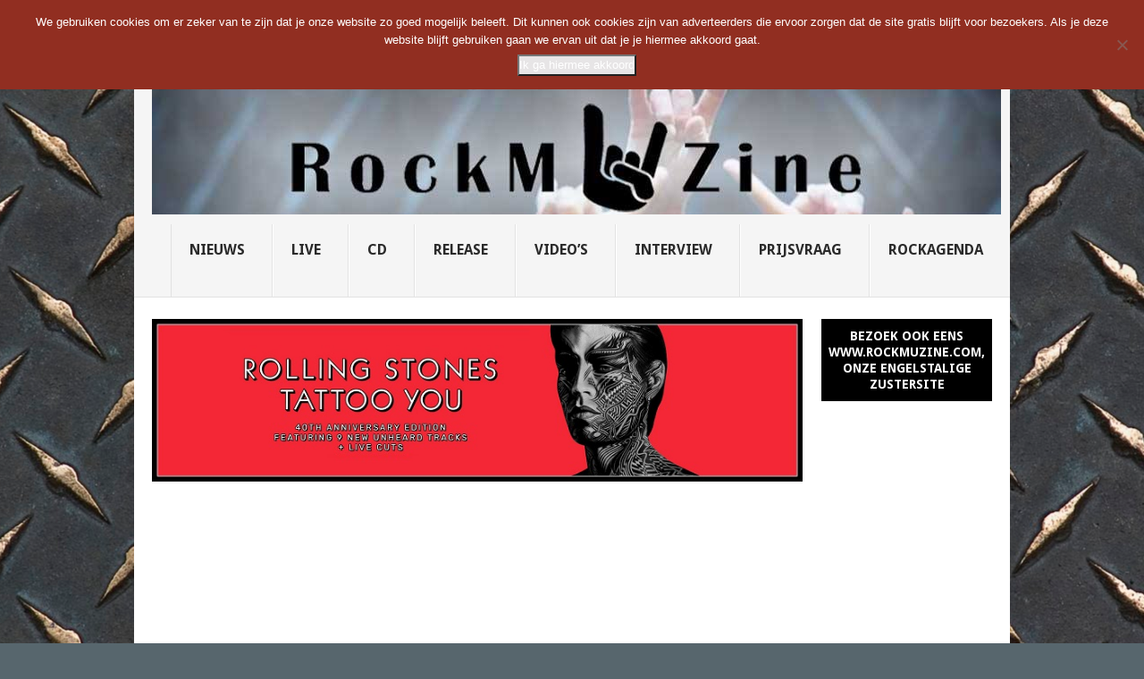

--- FILE ---
content_type: text/html; charset=UTF-8
request_url: https://rockmuzine.nl/wp-admin/admin-ajax.php?action=wpcr_get_vote_counts&post_ids=7101
body_size: -177
content:
{"type":"success","rating_data":{"7101":{"total_vote_count":0,"total_vote_value":0}}}

--- FILE ---
content_type: text/html; charset=utf-8
request_url: https://www.google.com/recaptcha/api2/aframe
body_size: 268
content:
<!DOCTYPE HTML><html><head><meta http-equiv="content-type" content="text/html; charset=UTF-8"></head><body><script nonce="g9VBWtP3haIRgZdkQMqMPA">/** Anti-fraud and anti-abuse applications only. See google.com/recaptcha */ try{var clients={'sodar':'https://pagead2.googlesyndication.com/pagead/sodar?'};window.addEventListener("message",function(a){try{if(a.source===window.parent){var b=JSON.parse(a.data);var c=clients[b['id']];if(c){var d=document.createElement('img');d.src=c+b['params']+'&rc='+(localStorage.getItem("rc::a")?sessionStorage.getItem("rc::b"):"");window.document.body.appendChild(d);sessionStorage.setItem("rc::e",parseInt(sessionStorage.getItem("rc::e")||0)+1);localStorage.setItem("rc::h",'1768411063880');}}}catch(b){}});window.parent.postMessage("_grecaptcha_ready", "*");}catch(b){}</script></body></html>

--- FILE ---
content_type: application/javascript
request_url: https://rockmuzine.nl/wp-content/plugins/custom-ratings/public/js/ractive.js?ver=/home/rockmuzine/domains/rockmuzine.nl/public_html/wp-content/plugins/custom-ratings/public/js/ractive.js
body_size: 104315
content:
/*
	Ractive.js v0.7.3
	Sat Apr 25 2015 13:52:38 GMT-0400 (EDT) - commit da40f81c660ba2f09c45a09a9c20fdd34ee36d80

	http://ractivejs.org
	http://twitter.com/RactiveJS

	Released under the MIT License.
*/

(function (global, factory) {
  typeof exports === 'object' && typeof module !== 'undefined' ? module.exports = factory() :
  typeof define === 'function' && define.amd ? define(factory) :
  global.Ractive = factory()
}(this, function () { 'use strict';

  var TEMPLATE_VERSION = 3;

  var defaultOptions = {

  	// render placement:
  	el: void 0,
  	append: false,

  	// template:
  	template: { v: TEMPLATE_VERSION, t: [] },

  	// parse:     // TODO static delimiters?
  	preserveWhitespace: false,
  	sanitize: false,
  	stripComments: true,
  	delimiters: ["{{", "}}"],
  	tripleDelimiters: ["{{{", "}}}"],
  	interpolate: false,

  	// data & binding:
  	data: {},
  	computed: {},
  	magic: false,
  	modifyArrays: true,
  	adapt: [],
  	isolated: false,
  	twoway: true,
  	lazy: false,

  	// transitions:
  	noIntro: false,
  	transitionsEnabled: true,
  	complete: void 0,

  	// css:
  	css: null,
  	noCssTransform: false
  };

  var config_defaults = defaultOptions;

  // These are a subset of the easing equations found at
  // https://raw.github.com/danro/easing-js - license info
  // follows:

  // --------------------------------------------------
  // easing.js v0.5.4
  // Generic set of easing functions with AMD support
  // https://github.com/danro/easing-js
  // This code may be freely distributed under the MIT license
  // http://danro.mit-license.org/
  // --------------------------------------------------
  // All functions adapted from Thomas Fuchs & Jeremy Kahn
  // Easing Equations (c) 2003 Robert Penner, BSD license
  // https://raw.github.com/danro/easing-js/master/LICENSE
  // --------------------------------------------------

  // In that library, the functions named easeIn, easeOut, and
  // easeInOut below are named easeInCubic, easeOutCubic, and
  // (you guessed it) easeInOutCubic.
  //
  // You can add additional easing functions to this list, and they
  // will be globally available.

  var static_easing = {
  	linear: function (pos) {
  		return pos;
  	},
  	easeIn: function (pos) {
  		return Math.pow(pos, 3);
  	},
  	easeOut: function (pos) {
  		return Math.pow(pos - 1, 3) + 1;
  	},
  	easeInOut: function (pos) {
  		if ((pos /= 0.5) < 1) {
  			return 0.5 * Math.pow(pos, 3);
  		}
  		return 0.5 * (Math.pow(pos - 2, 3) + 2);
  	}
  };

  /*global console, navigator */
  var isClient, isJsdom, hasConsole, environment__magic, namespaces, svg, vendors;

  isClient = typeof document === "object";

  isJsdom = typeof navigator !== "undefined" && /jsDom/.test(navigator.appName);

  hasConsole = typeof console !== "undefined" && typeof console.warn === "function" && typeof console.warn.apply === "function";

  try {
  	Object.defineProperty({}, "test", { value: 0 });
  	environment__magic = true;
  } catch (e) {
  	environment__magic = false;
  }

  namespaces = {
  	html: "http://www.w3.org/1999/xhtml",
  	mathml: "http://www.w3.org/1998/Math/MathML",
  	svg: "http://www.w3.org/2000/svg",
  	xlink: "http://www.w3.org/1999/xlink",
  	xml: "http://www.w3.org/XML/1998/namespace",
  	xmlns: "http://www.w3.org/2000/xmlns/"
  };

  if (typeof document === "undefined") {
  	svg = false;
  } else {
  	svg = document && document.implementation.hasFeature("http://www.w3.org/TR/SVG11/feature#BasicStructure", "1.1");
  }

  vendors = ["o", "ms", "moz", "webkit"];

  var createElement, matches, dom__div, methodNames, unprefixed, prefixed, dom__i, j, makeFunction;

  // Test for SVG support
  if (!svg) {
  	createElement = function (type, ns) {
  		if (ns && ns !== namespaces.html) {
  			throw "This browser does not support namespaces other than http://www.w3.org/1999/xhtml. The most likely cause of this error is that you're trying to render SVG in an older browser. See http://docs.ractivejs.org/latest/svg-and-older-browsers for more information";
  		}

  		return document.createElement(type);
  	};
  } else {
  	createElement = function (type, ns) {
  		if (!ns || ns === namespaces.html) {
  			return document.createElement(type);
  		}

  		return document.createElementNS(ns, type);
  	};
  }

  function getElement(input) {
  	var output;

  	if (!input || typeof input === "boolean") {
  		return;
  	}

  	if (typeof window === "undefined" || !document || !input) {
  		return null;
  	}

  	// We already have a DOM node - no work to do. (Duck typing alert!)
  	if (input.nodeType) {
  		return input;
  	}

  	// Get node from string
  	if (typeof input === "string") {
  		// try ID first
  		output = document.getElementById(input);

  		// then as selector, if possible
  		if (!output && document.querySelector) {
  			output = document.querySelector(input);
  		}

  		// did it work?
  		if (output && output.nodeType) {
  			return output;
  		}
  	}

  	// If we've been given a collection (jQuery, Zepto etc), extract the first item
  	if (input[0] && input[0].nodeType) {
  		return input[0];
  	}

  	return null;
  }

  if (!isClient) {
  	matches = null;
  } else {
  	dom__div = createElement("div");
  	methodNames = ["matches", "matchesSelector"];

  	makeFunction = function (methodName) {
  		return function (node, selector) {
  			return node[methodName](selector);
  		};
  	};

  	dom__i = methodNames.length;

  	while (dom__i-- && !matches) {
  		unprefixed = methodNames[dom__i];

  		if (dom__div[unprefixed]) {
  			matches = makeFunction(unprefixed);
  		} else {
  			j = vendors.length;
  			while (j--) {
  				prefixed = vendors[dom__i] + unprefixed.substr(0, 1).toUpperCase() + unprefixed.substring(1);

  				if (dom__div[prefixed]) {
  					matches = makeFunction(prefixed);
  					break;
  				}
  			}
  		}
  	}

  	// IE8...
  	if (!matches) {
  		matches = function (node, selector) {
  			var nodes, parentNode, i;

  			parentNode = node.parentNode;

  			if (!parentNode) {
  				// empty dummy <div>
  				dom__div.innerHTML = "";

  				parentNode = dom__div;
  				node = node.cloneNode();

  				dom__div.appendChild(node);
  			}

  			nodes = parentNode.querySelectorAll(selector);

  			i = nodes.length;
  			while (i--) {
  				if (nodes[i] === node) {
  					return true;
  				}
  			}

  			return false;
  		};
  	}
  }

  function detachNode(node) {
  	if (node && typeof node.parentNode !== "unknown" && node.parentNode) {
  		node.parentNode.removeChild(node);
  	}

  	return node;
  }

  function safeToStringValue(value) {
  	return value == null || !value.toString ? "" : value;
  }

  var legacy = null;

  var create, defineProperty, defineProperties;

  try {
  	Object.defineProperty({}, "test", { value: 0 });

  	if (isClient) {
  		Object.defineProperty(document.createElement("div"), "test", { value: 0 });
  	}

  	defineProperty = Object.defineProperty;
  } catch (err) {
  	// Object.defineProperty doesn't exist, or we're in IE8 where you can
  	// only use it with DOM objects (what were you smoking, MSFT?)
  	defineProperty = function (obj, prop, desc) {
  		obj[prop] = desc.value;
  	};
  }

  try {
  	try {
  		Object.defineProperties({}, { test: { value: 0 } });
  	} catch (err) {
  		// TODO how do we account for this? noMagic = true;
  		throw err;
  	}

  	if (isClient) {
  		Object.defineProperties(createElement("div"), { test: { value: 0 } });
  	}

  	defineProperties = Object.defineProperties;
  } catch (err) {
  	defineProperties = function (obj, props) {
  		var prop;

  		for (prop in props) {
  			if (props.hasOwnProperty(prop)) {
  				defineProperty(obj, prop, props[prop]);
  			}
  		}
  	};
  }

  try {
  	Object.create(null);

  	create = Object.create;
  } catch (err) {
  	// sigh
  	create = (function () {
  		var F = function () {};

  		return function (proto, props) {
  			var obj;

  			if (proto === null) {
  				return {};
  			}

  			F.prototype = proto;
  			obj = new F();

  			if (props) {
  				Object.defineProperties(obj, props);
  			}

  			return obj;
  		};
  	})();
  }

  function utils_object__extend(target) {
  	for (var _len = arguments.length, sources = Array(_len > 1 ? _len - 1 : 0), _key = 1; _key < _len; _key++) {
  		sources[_key - 1] = arguments[_key];
  	}

  	var prop, source;

  	while (source = sources.shift()) {
  		for (prop in source) {
  			if (hasOwn.call(source, prop)) {
  				target[prop] = source[prop];
  			}
  		}
  	}

  	return target;
  }

  function fillGaps(target) {
  	for (var _len = arguments.length, sources = Array(_len > 1 ? _len - 1 : 0), _key = 1; _key < _len; _key++) {
  		sources[_key - 1] = arguments[_key];
  	}

  	sources.forEach(function (s) {
  		for (var key in s) {
  			if (s.hasOwnProperty(key) && !(key in target)) {
  				target[key] = s[key];
  			}
  		}
  	});

  	return target;
  }

  var hasOwn = Object.prototype.hasOwnProperty;

  // thanks, http://perfectionkills.com/instanceof-considered-harmful-or-how-to-write-a-robust-isarray/
  var is__toString = Object.prototype.toString,
      arrayLikePattern = /^\[object (?:Array|FileList)\]$/;
  function isArray(thing) {
  	return is__toString.call(thing) === "[object Array]";
  }

  function isArrayLike(obj) {
  	return arrayLikePattern.test(is__toString.call(obj));
  }

  function isEqual(a, b) {
  	if (a === null && b === null) {
  		return true;
  	}

  	if (typeof a === "object" || typeof b === "object") {
  		return false;
  	}

  	return a === b;
  }

  function is__isNumeric(thing) {
  	return !isNaN(parseFloat(thing)) && isFinite(thing);
  }

  function isObject(thing) {
  	return thing && is__toString.call(thing) === "[object Object]";
  }

  var noop = function () {};

  /* global console */
  var alreadyWarned = {},
      log,
      printWarning,
      welcome;

  if (hasConsole) {
  	(function () {
  		var welcomeIntro = ["%cRactive.js %c0.7.3 %cin debug mode, %cmore...", "color: rgb(114, 157, 52); font-weight: normal;", "color: rgb(85, 85, 85); font-weight: normal;", "color: rgb(85, 85, 85); font-weight: normal;", "color: rgb(82, 140, 224); font-weight: normal; text-decoration: underline;"];
  		var welcomeMessage = "You're running Ractive 0.7.3 in debug mode - messages will be printed to the console to help you fix problems and optimise your application.\n\nTo disable debug mode, add this line at the start of your app:\n  Ractive.DEBUG = false;\n\nTo disable debug mode when your app is minified, add this snippet:\n  Ractive.DEBUG = /unminified/.test(function(){/*unminified*/});\n\nGet help and support:\n  http://docs.ractivejs.org\n  http://stackoverflow.com/questions/tagged/ractivejs\n  http://groups.google.com/forum/#!forum/ractive-js\n  http://twitter.com/ractivejs\n\nFound a bug? Raise an issue:\n  https://github.com/ractivejs/ractive/issues\n\n";

  		welcome = function () {
  			var hasGroup = !!console.groupCollapsed;
  			console[hasGroup ? "groupCollapsed" : "log"].apply(console, welcomeIntro);
  			console.log(welcomeMessage);
  			if (hasGroup) {
  				console.groupEnd(welcomeIntro);
  			}

  			welcome = noop;
  		};

  		printWarning = function (message, args) {
  			welcome();

  			// extract information about the instance this message pertains to, if applicable
  			if (typeof args[args.length - 1] === "object") {
  				var options = args.pop();
  				var ractive = options ? options.ractive : null;

  				if (ractive) {
  					// if this is an instance of a component that we know the name of, add
  					// it to the message
  					var _name = undefined;
  					if (ractive.component && (_name = ractive.component.name)) {
  						message = "<" + _name + "> " + message;
  					}

  					var node = undefined;
  					if (node = options.node || ractive.fragment && ractive.fragment.rendered && ractive.find("*")) {
  						args.push(node);
  					}
  				}
  			}

  			console.warn.apply(console, ["%cRactive.js: %c" + message, "color: rgb(114, 157, 52);", "color: rgb(85, 85, 85);"].concat(args));
  		};

  		log = function () {
  			console.log.apply(console, arguments);
  		};
  	})();
  } else {
  	printWarning = log = welcome = noop;
  }

  function format(message, args) {
  	return message.replace(/%s/g, function () {
  		return args.shift();
  	});
  }

  function fatal(message) {
  	for (var _len = arguments.length, args = Array(_len > 1 ? _len - 1 : 0), _key = 1; _key < _len; _key++) {
  		args[_key - 1] = arguments[_key];
  	}

  	message = format(message, args);
  	throw new Error(message);
  }

  function logIfDebug() {
  	if (_Ractive.DEBUG) {
  		log.apply(null, arguments);
  	}
  }

  function warn(message) {
  	for (var _len = arguments.length, args = Array(_len > 1 ? _len - 1 : 0), _key = 1; _key < _len; _key++) {
  		args[_key - 1] = arguments[_key];
  	}

  	message = format(message, args);
  	printWarning(message, args);
  }

  function warnOnce(message) {
  	for (var _len = arguments.length, args = Array(_len > 1 ? _len - 1 : 0), _key = 1; _key < _len; _key++) {
  		args[_key - 1] = arguments[_key];
  	}

  	message = format(message, args);

  	if (alreadyWarned[message]) {
  		return;
  	}

  	alreadyWarned[message] = true;
  	printWarning(message, args);
  }

  function warnIfDebug() {
  	if (_Ractive.DEBUG) {
  		warn.apply(null, arguments);
  	}
  }

  function warnOnceIfDebug() {
  	if (_Ractive.DEBUG) {
  		warnOnce.apply(null, arguments);
  	}
  }

  // Error messages that are used (or could be) in multiple places
  var badArguments = "Bad arguments";
  var noRegistryFunctionReturn = "A function was specified for \"%s\" %s, but no %s was returned";
  var missingPlugin = function (name, type) {
    return "Missing \"" + name + "\" " + type + " plugin. You may need to download a plugin via http://docs.ractivejs.org/latest/plugins#" + type + "s";
  };

  function findInViewHierarchy(registryName, ractive, name) {
  	var instance = findInstance(registryName, ractive, name);
  	return instance ? instance[registryName][name] : null;
  }

  function findInstance(registryName, ractive, name) {
  	while (ractive) {
  		if (name in ractive[registryName]) {
  			return ractive;
  		}

  		if (ractive.isolated) {
  			return null;
  		}

  		ractive = ractive.parent;
  	}
  }

  var interpolate = function (from, to, ractive, type) {
  	if (from === to) {
  		return snap(to);
  	}

  	if (type) {

  		var interpol = findInViewHierarchy("interpolators", ractive, type);
  		if (interpol) {
  			return interpol(from, to) || snap(to);
  		}

  		fatal(missingPlugin(type, "interpolator"));
  	}

  	return static_interpolators.number(from, to) || static_interpolators.array(from, to) || static_interpolators.object(from, to) || snap(to);
  };

  var shared_interpolate = interpolate;

  function snap(to) {
  	return function () {
  		return to;
  	};
  }

  var interpolators = {
  	number: function (from, to) {
  		var delta;

  		if (!is__isNumeric(from) || !is__isNumeric(to)) {
  			return null;
  		}

  		from = +from;
  		to = +to;

  		delta = to - from;

  		if (!delta) {
  			return function () {
  				return from;
  			};
  		}

  		return function (t) {
  			return from + t * delta;
  		};
  	},

  	array: function (from, to) {
  		var intermediate, interpolators, len, i;

  		if (!isArray(from) || !isArray(to)) {
  			return null;
  		}

  		intermediate = [];
  		interpolators = [];

  		i = len = Math.min(from.length, to.length);
  		while (i--) {
  			interpolators[i] = shared_interpolate(from[i], to[i]);
  		}

  		// surplus values - don't interpolate, but don't exclude them either
  		for (i = len; i < from.length; i += 1) {
  			intermediate[i] = from[i];
  		}

  		for (i = len; i < to.length; i += 1) {
  			intermediate[i] = to[i];
  		}

  		return function (t) {
  			var i = len;

  			while (i--) {
  				intermediate[i] = interpolators[i](t);
  			}

  			return intermediate;
  		};
  	},

  	object: function (from, to) {
  		var properties, len, interpolators, intermediate, prop;

  		if (!isObject(from) || !isObject(to)) {
  			return null;
  		}

  		properties = [];
  		intermediate = {};
  		interpolators = {};

  		for (prop in from) {
  			if (hasOwn.call(from, prop)) {
  				if (hasOwn.call(to, prop)) {
  					properties.push(prop);
  					interpolators[prop] = shared_interpolate(from[prop], to[prop]);
  				} else {
  					intermediate[prop] = from[prop];
  				}
  			}
  		}

  		for (prop in to) {
  			if (hasOwn.call(to, prop) && !hasOwn.call(from, prop)) {
  				intermediate[prop] = to[prop];
  			}
  		}

  		len = properties.length;

  		return function (t) {
  			var i = len,
  			    prop;

  			while (i--) {
  				prop = properties[i];

  				intermediate[prop] = interpolators[prop](t);
  			}

  			return intermediate;
  		};
  	}
  };

  var static_interpolators = interpolators;

  // This function takes a keypath such as 'foo.bar.baz', and returns
  // all the variants of that keypath that include a wildcard in place
  // of a key, such as 'foo.bar.*', 'foo.*.baz', 'foo.*.*' and so on.
  // These are then checked against the dependants map (ractive.viewmodel.depsMap)
  // to see if any pattern observers are downstream of one or more of
  // these wildcard keypaths (e.g. 'foo.bar.*.status')
  var utils_getPotentialWildcardMatches = getPotentialWildcardMatches;

  var starMaps = {};
  function getPotentialWildcardMatches(keypath) {
  	var keys, starMap, mapper, i, result, wildcardKeypath;

  	keys = keypath.split(".");
  	if (!(starMap = starMaps[keys.length])) {
  		starMap = getStarMap(keys.length);
  	}

  	result = [];

  	mapper = function (star, i) {
  		return star ? "*" : keys[i];
  	};

  	i = starMap.length;
  	while (i--) {
  		wildcardKeypath = starMap[i].map(mapper).join(".");

  		if (!result.hasOwnProperty(wildcardKeypath)) {
  			result.push(wildcardKeypath);
  			result[wildcardKeypath] = true;
  		}
  	}

  	return result;
  }

  // This function returns all the possible true/false combinations for
  // a given number - e.g. for two, the possible combinations are
  // [ true, true ], [ true, false ], [ false, true ], [ false, false ].
  // It does so by getting all the binary values between 0 and e.g. 11
  function getStarMap(num) {
  	var ones = "",
  	    max,
  	    binary,
  	    starMap,
  	    mapper,
  	    i,
  	    j,
  	    l,
  	    map;

  	if (!starMaps[num]) {
  		starMap = [];

  		while (ones.length < num) {
  			ones += 1;
  		}

  		max = parseInt(ones, 2);

  		mapper = function (digit) {
  			return digit === "1";
  		};

  		for (i = 0; i <= max; i += 1) {
  			binary = i.toString(2);
  			while (binary.length < num) {
  				binary = "0" + binary;
  			}

  			map = [];
  			l = binary.length;
  			for (j = 0; j < l; j++) {
  				map.push(mapper(binary[j]));
  			}
  			starMap[i] = map;
  		}

  		starMaps[num] = starMap;
  	}

  	return starMaps[num];
  }

  var refPattern = /\[\s*(\*|[0-9]|[1-9][0-9]+)\s*\]/g;
  var patternPattern = /\*/;
  var keypathCache = {};

  var Keypath = function (str) {
  	var keys = str.split(".");

  	this.str = str;

  	if (str[0] === "@") {
  		this.isSpecial = true;
  		this.value = decodeKeypath(str);
  	}

  	this.firstKey = keys[0];
  	this.lastKey = keys.pop();

  	this.isPattern = patternPattern.test(str);

  	this.parent = str === "" ? null : getKeypath(keys.join("."));
  	this.isRoot = !str;
  };

  Keypath.prototype = {
  	equalsOrStartsWith: function (keypath) {
  		return keypath === this || this.startsWith(keypath);
  	},

  	join: function (str) {
  		return getKeypath(this.isRoot ? String(str) : this.str + "." + str);
  	},

  	replace: function (oldKeypath, newKeypath) {
  		if (this === oldKeypath) {
  			return newKeypath;
  		}

  		if (this.startsWith(oldKeypath)) {
  			return newKeypath === null ? newKeypath : getKeypath(this.str.replace(oldKeypath.str + ".", newKeypath.str + "."));
  		}
  	},

  	startsWith: function (keypath) {
  		if (!keypath) {
  			// TODO under what circumstances does this happen?
  			return false;
  		}

  		return keypath && this.str.substr(0, keypath.str.length + 1) === keypath.str + ".";
  	},

  	toString: function () {
  		throw new Error("Bad coercion");
  	},

  	valueOf: function () {
  		throw new Error("Bad coercion");
  	},

  	wildcardMatches: function () {
  		return this._wildcardMatches || (this._wildcardMatches = utils_getPotentialWildcardMatches(this.str));
  	}
  };
  function assignNewKeypath(target, property, oldKeypath, newKeypath) {
  	var existingKeypath = target[property];

  	if (existingKeypath && (existingKeypath.equalsOrStartsWith(newKeypath) || !existingKeypath.equalsOrStartsWith(oldKeypath))) {
  		return;
  	}

  	target[property] = existingKeypath ? existingKeypath.replace(oldKeypath, newKeypath) : newKeypath;
  	return true;
  }

  function decodeKeypath(keypath) {
  	var value = keypath.slice(2);

  	if (keypath[1] === "i") {
  		return is__isNumeric(value) ? +value : value;
  	} else {
  		return value;
  	}
  }

  function getKeypath(str) {
  	if (str == null) {
  		return str;
  	}

  	// TODO it *may* be worth having two versions of this function - one where
  	// keypathCache inherits from null, and one for IE8. Depends on how
  	// much of an overhead hasOwnProperty is - probably negligible
  	if (!keypathCache.hasOwnProperty(str)) {
  		keypathCache[str] = new Keypath(str);
  	}

  	return keypathCache[str];
  }

  function getMatchingKeypaths(ractive, keypath) {
  	var keys, key, matchingKeypaths;

  	keys = keypath.str.split(".");
  	matchingKeypaths = [rootKeypath];

  	while (key = keys.shift()) {
  		if (key === "*") {
  			// expand to find all valid child keypaths
  			matchingKeypaths = matchingKeypaths.reduce(expand, []);
  		} else {
  			if (matchingKeypaths[0] === rootKeypath) {
  				// first key
  				matchingKeypaths[0] = getKeypath(key);
  			} else {
  				matchingKeypaths = matchingKeypaths.map(concatenate(key));
  			}
  		}
  	}

  	return matchingKeypaths;

  	function expand(matchingKeypaths, keypath) {
  		var wrapper, value, keys;

  		if (keypath.isRoot) {
  			keys = [].concat(Object.keys(ractive.viewmodel.data), Object.keys(ractive.viewmodel.mappings), Object.keys(ractive.viewmodel.computations));
  		} else {
  			wrapper = ractive.viewmodel.wrapped[keypath.str];
  			value = wrapper ? wrapper.get() : ractive.viewmodel.get(keypath);

  			keys = value ? Object.keys(value) : null;
  		}

  		if (keys) {
  			keys.forEach(function (key) {
  				if (key !== "_ractive" || !isArray(value)) {
  					matchingKeypaths.push(keypath.join(key));
  				}
  			});
  		}

  		return matchingKeypaths;
  	}
  }

  function concatenate(key) {
  	return function (keypath) {
  		return keypath.join(key);
  	};
  }
  function normalise(ref) {
  	return ref ? ref.replace(refPattern, ".$1") : "";
  }

  var rootKeypath = getKeypath("");

  var shared_add = add;
  var shared_add__errorMessage = "Cannot add to a non-numeric value";
  function add(root, keypath, d) {
  	if (typeof keypath !== "string" || !is__isNumeric(d)) {
  		throw new Error("Bad arguments");
  	}

  	var value = undefined,
  	    changes = undefined;

  	if (/\*/.test(keypath)) {
  		changes = {};

  		getMatchingKeypaths(root, getKeypath(normalise(keypath))).forEach(function (keypath) {
  			var value = root.viewmodel.get(keypath);

  			if (!is__isNumeric(value)) {
  				throw new Error(shared_add__errorMessage);
  			}

  			changes[keypath.str] = value + d;
  		});

  		return root.set(changes);
  	}

  	value = root.get(keypath);

  	if (!is__isNumeric(value)) {
  		throw new Error(shared_add__errorMessage);
  	}

  	return root.set(keypath, +value + d);
  }

  var prototype_add = Ractive$add;
  function Ractive$add(keypath, d) {
  	return shared_add(this, keypath, d === undefined ? 1 : +d);
  }

  var requestAnimationFrame;

  // If window doesn't exist, we don't need requestAnimationFrame
  if (typeof window === "undefined") {
  	requestAnimationFrame = null;
  } else {
  	// https://gist.github.com/paulirish/1579671
  	(function (vendors, lastTime, window) {

  		var x, setTimeout;

  		if (window.requestAnimationFrame) {
  			return;
  		}

  		for (x = 0; x < vendors.length && !window.requestAnimationFrame; ++x) {
  			window.requestAnimationFrame = window[vendors[x] + "RequestAnimationFrame"];
  		}

  		if (!window.requestAnimationFrame) {
  			setTimeout = window.setTimeout;

  			window.requestAnimationFrame = function (callback) {
  				var currTime, timeToCall, id;

  				currTime = Date.now();
  				timeToCall = Math.max(0, 16 - (currTime - lastTime));
  				id = setTimeout(function () {
  					callback(currTime + timeToCall);
  				}, timeToCall);

  				lastTime = currTime + timeToCall;
  				return id;
  			};
  		}
  	})(vendors, 0, window);

  	requestAnimationFrame = window.requestAnimationFrame;
  }

  var rAF = requestAnimationFrame;

  var getTime;

  if (typeof window !== "undefined" && window.performance && typeof window.performance.now === "function") {
  	getTime = function () {
  		return window.performance.now();
  	};
  } else {
  	getTime = function () {
  		return Date.now();
  	};
  }

  var utils_getTime = getTime;

  var deprecations = {
  	construct: {
  		deprecated: "beforeInit",
  		replacement: "onconstruct"
  	},
  	render: {
  		deprecated: "init",
  		message: "The \"init\" method has been deprecated " + "and will likely be removed in a future release. " + "You can either use the \"oninit\" method which will fire " + "only once prior to, and regardless of, any eventual ractive " + "instance being rendered, or if you need to access the " + "rendered DOM, use \"onrender\" instead. " + "See http://docs.ractivejs.org/latest/migrating for more information."
  	},
  	complete: {
  		deprecated: "complete",
  		replacement: "oncomplete"
  	}
  };

  function Hook(event) {
  	this.event = event;
  	this.method = "on" + event;
  	this.deprecate = deprecations[event];
  }

  Hook.prototype.fire = function (ractive, arg) {
  	function call(method) {
  		if (ractive[method]) {
  			arg ? ractive[method](arg) : ractive[method]();
  			return true;
  		}
  	}

  	call(this.method);

  	if (!ractive[this.method] && this.deprecate && call(this.deprecate.deprecated)) {
  		if (this.deprecate.message) {
  			warnIfDebug(this.deprecate.message);
  		} else {
  			warnIfDebug("The method \"%s\" has been deprecated in favor of \"%s\" and will likely be removed in a future release. See http://docs.ractivejs.org/latest/migrating for more information.", this.deprecate.deprecated, this.deprecate.replacement);
  		}
  	}

  	arg ? ractive.fire(this.event, arg) : ractive.fire(this.event);
  };

  var hooks_Hook = Hook;

  function addToArray(array, value) {
  	var index = array.indexOf(value);

  	if (index === -1) {
  		array.push(value);
  	}
  }

  function arrayContains(array, value) {
  	for (var i = 0, c = array.length; i < c; i++) {
  		if (array[i] == value) {
  			return true;
  		}
  	}

  	return false;
  }

  function arrayContentsMatch(a, b) {
  	var i;

  	if (!isArray(a) || !isArray(b)) {
  		return false;
  	}

  	if (a.length !== b.length) {
  		return false;
  	}

  	i = a.length;
  	while (i--) {
  		if (a[i] !== b[i]) {
  			return false;
  		}
  	}

  	return true;
  }

  function ensureArray(x) {
  	if (typeof x === "string") {
  		return [x];
  	}

  	if (x === undefined) {
  		return [];
  	}

  	return x;
  }

  function lastItem(array) {
  	return array[array.length - 1];
  }

  function removeFromArray(array, member) {
  	var index = array.indexOf(member);

  	if (index !== -1) {
  		array.splice(index, 1);
  	}
  }

  function toArray(arrayLike) {
  	var array = [],
  	    i = arrayLike.length;
  	while (i--) {
  		array[i] = arrayLike[i];
  	}

  	return array;
  }

  var _Promise,
      PENDING = {},
      FULFILLED = {},
      REJECTED = {};

  if (typeof Promise === "function") {
  	// use native Promise
  	_Promise = Promise;
  } else {
  	_Promise = function (callback) {
  		var fulfilledHandlers = [],
  		    rejectedHandlers = [],
  		    state = PENDING,
  		    result,
  		    dispatchHandlers,
  		    makeResolver,
  		    fulfil,
  		    reject,
  		    promise;

  		makeResolver = function (newState) {
  			return function (value) {
  				if (state !== PENDING) {
  					return;
  				}

  				result = value;
  				state = newState;

  				dispatchHandlers = makeDispatcher(state === FULFILLED ? fulfilledHandlers : rejectedHandlers, result);

  				// dispatch onFulfilled and onRejected handlers asynchronously
  				wait(dispatchHandlers);
  			};
  		};

  		fulfil = makeResolver(FULFILLED);
  		reject = makeResolver(REJECTED);

  		try {
  			callback(fulfil, reject);
  		} catch (err) {
  			reject(err);
  		}

  		promise = {
  			// `then()` returns a Promise - 2.2.7
  			then: function (onFulfilled, onRejected) {
  				var promise2 = new _Promise(function (fulfil, reject) {

  					var processResolutionHandler = function (handler, handlers, forward) {

  						// 2.2.1.1
  						if (typeof handler === "function") {
  							handlers.push(function (p1result) {
  								var x;

  								try {
  									x = handler(p1result);
  									utils_Promise__resolve(promise2, x, fulfil, reject);
  								} catch (err) {
  									reject(err);
  								}
  							});
  						} else {
  							// Forward the result of promise1 to promise2, if resolution handlers
  							// are not given
  							handlers.push(forward);
  						}
  					};

  					// 2.2
  					processResolutionHandler(onFulfilled, fulfilledHandlers, fulfil);
  					processResolutionHandler(onRejected, rejectedHandlers, reject);

  					if (state !== PENDING) {
  						// If the promise has resolved already, dispatch the appropriate handlers asynchronously
  						wait(dispatchHandlers);
  					}
  				});

  				return promise2;
  			}
  		};

  		promise["catch"] = function (onRejected) {
  			return this.then(null, onRejected);
  		};

  		return promise;
  	};

  	_Promise.all = function (promises) {
  		return new _Promise(function (fulfil, reject) {
  			var result = [],
  			    pending,
  			    i,
  			    processPromise;

  			if (!promises.length) {
  				fulfil(result);
  				return;
  			}

  			processPromise = function (promise, i) {
  				if (promise && typeof promise.then === "function") {
  					promise.then(function (value) {
  						result[i] = value;
  						--pending || fulfil(result);
  					}, reject);
  				} else {
  					result[i] = promise;
  					--pending || fulfil(result);
  				}
  			};

  			pending = i = promises.length;
  			while (i--) {
  				processPromise(promises[i], i);
  			}
  		});
  	};

  	_Promise.resolve = function (value) {
  		return new _Promise(function (fulfil) {
  			fulfil(value);
  		});
  	};

  	_Promise.reject = function (reason) {
  		return new _Promise(function (fulfil, reject) {
  			reject(reason);
  		});
  	};
  }

  var utils_Promise = _Promise;

  // TODO use MutationObservers or something to simulate setImmediate
  function wait(callback) {
  	setTimeout(callback, 0);
  }

  function makeDispatcher(handlers, result) {
  	return function () {
  		var handler;

  		while (handler = handlers.shift()) {
  			handler(result);
  		}
  	};
  }

  function utils_Promise__resolve(promise, x, fulfil, reject) {
  	// Promise Resolution Procedure
  	var then;

  	// 2.3.1
  	if (x === promise) {
  		throw new TypeError("A promise's fulfillment handler cannot return the same promise");
  	}

  	// 2.3.2
  	if (x instanceof _Promise) {
  		x.then(fulfil, reject);
  	}

  	// 2.3.3
  	else if (x && (typeof x === "object" || typeof x === "function")) {
  		try {
  			then = x.then; // 2.3.3.1
  		} catch (e) {
  			reject(e); // 2.3.3.2
  			return;
  		}

  		// 2.3.3.3
  		if (typeof then === "function") {
  			var called, resolvePromise, rejectPromise;

  			resolvePromise = function (y) {
  				if (called) {
  					return;
  				}
  				called = true;
  				utils_Promise__resolve(promise, y, fulfil, reject);
  			};

  			rejectPromise = function (r) {
  				if (called) {
  					return;
  				}
  				called = true;
  				reject(r);
  			};

  			try {
  				then.call(x, resolvePromise, rejectPromise);
  			} catch (e) {
  				if (!called) {
  					// 2.3.3.3.4.1
  					reject(e); // 2.3.3.3.4.2
  					called = true;
  					return;
  				}
  			}
  		} else {
  			fulfil(x);
  		}
  	} else {
  		fulfil(x);
  	}
  }

  var getInnerContext = function (fragment) {
  	do {
  		if (fragment.context !== undefined) {
  			return fragment.context;
  		}
  	} while (fragment = fragment.parent);

  	return rootKeypath;
  };

  var shared_resolveRef = resolveRef;

  function resolveRef(ractive, ref, fragment) {
  	var keypath;

  	ref = normalise(ref);

  	// If a reference begins '~/', it's a top-level reference
  	if (ref.substr(0, 2) === "~/") {
  		keypath = getKeypath(ref.substring(2));
  		createMappingIfNecessary(ractive, keypath.firstKey, fragment);
  	}

  	// If a reference begins with '.', it's either a restricted reference or
  	// an ancestor reference...
  	else if (ref[0] === ".") {
  		keypath = resolveAncestorRef(getInnerContext(fragment), ref);

  		if (keypath) {
  			createMappingIfNecessary(ractive, keypath.firstKey, fragment);
  		}
  	}

  	// ...otherwise we need to figure out the keypath based on context
  	else {
  		keypath = resolveAmbiguousReference(ractive, getKeypath(ref), fragment);
  	}

  	return keypath;
  }

  function resolveAncestorRef(baseContext, ref) {
  	var contextKeys;

  	// TODO...
  	if (baseContext != undefined && typeof baseContext !== "string") {
  		baseContext = baseContext.str;
  	}

  	// {{.}} means 'current context'
  	if (ref === ".") return getKeypath(baseContext);

  	contextKeys = baseContext ? baseContext.split(".") : [];

  	// ancestor references (starting "../") go up the tree
  	if (ref.substr(0, 3) === "../") {
  		while (ref.substr(0, 3) === "../") {
  			if (!contextKeys.length) {
  				throw new Error("Could not resolve reference - too many \"../\" prefixes");
  			}

  			contextKeys.pop();
  			ref = ref.substring(3);
  		}

  		contextKeys.push(ref);
  		return getKeypath(contextKeys.join("."));
  	}

  	// not an ancestor reference - must be a restricted reference (prepended with "." or "./")
  	if (!baseContext) {
  		return getKeypath(ref.replace(/^\.\/?/, ""));
  	}

  	return getKeypath(baseContext + ref.replace(/^\.\//, "."));
  }

  function resolveAmbiguousReference(ractive, ref, fragment, isParentLookup) {
  	var context, key, parentValue, hasContextChain, parentKeypath;

  	if (ref.isRoot) {
  		return ref;
  	}

  	key = ref.firstKey;

  	while (fragment) {
  		context = fragment.context;
  		fragment = fragment.parent;

  		if (!context) {
  			continue;
  		}

  		hasContextChain = true;
  		parentValue = ractive.viewmodel.get(context);

  		if (parentValue && (typeof parentValue === "object" || typeof parentValue === "function") && key in parentValue) {
  			return context.join(ref.str);
  		}
  	}

  	// Root/computed/mapped property?
  	if (isRootProperty(ractive.viewmodel, key)) {
  		return ref;
  	}

  	// If this is an inline component, and it's not isolated, we
  	// can try going up the scope chain
  	if (ractive.parent && !ractive.isolated) {
  		hasContextChain = true;
  		fragment = ractive.component.parentFragment;

  		key = getKeypath(key);

  		if (parentKeypath = resolveAmbiguousReference(ractive.parent, key, fragment, true)) {
  			// We need to create an inter-component binding
  			ractive.viewmodel.map(key, {
  				origin: ractive.parent.viewmodel,
  				keypath: parentKeypath
  			});

  			return ref;
  		}
  	}

  	// If there's no context chain, and the instance is either a) isolated or
  	// b) an orphan, then we know that the keypath is identical to the reference
  	if (!isParentLookup && !hasContextChain) {
  		// the data object needs to have a property by this name,
  		// to prevent future failed lookups
  		ractive.viewmodel.set(ref, undefined);
  		return ref;
  	}
  }

  function createMappingIfNecessary(ractive, key) {
  	var parentKeypath;

  	if (!ractive.parent || ractive.isolated || isRootProperty(ractive.viewmodel, key)) {
  		return;
  	}

  	key = getKeypath(key);

  	if (parentKeypath = resolveAmbiguousReference(ractive.parent, key, ractive.component.parentFragment, true)) {
  		ractive.viewmodel.map(key, {
  			origin: ractive.parent.viewmodel,
  			keypath: parentKeypath
  		});
  	}
  }

  function isRootProperty(viewmodel, key) {
  	// special case for reference to root
  	return key === "" || key in viewmodel.data || key in viewmodel.computations || key in viewmodel.mappings;
  }

  function teardown(x) {
    x.teardown();
  }

  function methodCallers__unbind(x) {
    x.unbind();
  }

  function methodCallers__unrender(x) {
    x.unrender();
  }

  function cancel(x) {
    x.cancel();
  }

  var TransitionManager = function (callback, parent) {
  	this.callback = callback;
  	this.parent = parent;

  	this.intros = [];
  	this.outros = [];

  	this.children = [];
  	this.totalChildren = this.outroChildren = 0;

  	this.detachQueue = [];
  	this.decoratorQueue = [];
  	this.outrosComplete = false;

  	if (parent) {
  		parent.addChild(this);
  	}
  };

  TransitionManager.prototype = {
  	addChild: function (child) {
  		this.children.push(child);

  		this.totalChildren += 1;
  		this.outroChildren += 1;
  	},

  	decrementOutros: function () {
  		this.outroChildren -= 1;
  		check(this);
  	},

  	decrementTotal: function () {
  		this.totalChildren -= 1;
  		check(this);
  	},

  	add: function (transition) {
  		var list = transition.isIntro ? this.intros : this.outros;
  		list.push(transition);
  	},

  	addDecorator: function (decorator) {
  		this.decoratorQueue.push(decorator);
  	},

  	remove: function (transition) {
  		var list = transition.isIntro ? this.intros : this.outros;
  		removeFromArray(list, transition);
  		check(this);
  	},

  	init: function () {
  		this.ready = true;
  		check(this);
  	},

  	detachNodes: function () {
  		this.decoratorQueue.forEach(teardown);
  		this.detachQueue.forEach(detach);
  		this.children.forEach(detachNodes);
  	}
  };

  function detach(element) {
  	element.detach();
  }

  function detachNodes(tm) {
  	tm.detachNodes();
  }

  function check(tm) {
  	if (!tm.ready || tm.outros.length || tm.outroChildren) return;

  	// If all outros are complete, and we haven't already done this,
  	// we notify the parent if there is one, otherwise
  	// start detaching nodes
  	if (!tm.outrosComplete) {
  		if (tm.parent) {
  			tm.parent.decrementOutros(tm);
  		} else {
  			tm.detachNodes();
  		}

  		tm.outrosComplete = true;
  	}

  	// Once everything is done, we can notify parent transition
  	// manager and call the callback
  	if (!tm.intros.length && !tm.totalChildren) {
  		if (typeof tm.callback === "function") {
  			tm.callback();
  		}

  		if (tm.parent) {
  			tm.parent.decrementTotal();
  		}
  	}
  }

  var global_TransitionManager = TransitionManager;

  var batch,
      runloop,
      unresolved = [],
      changeHook = new hooks_Hook("change");

  runloop = {
  	start: function (instance, returnPromise) {
  		var promise, fulfilPromise;

  		if (returnPromise) {
  			promise = new utils_Promise(function (f) {
  				return fulfilPromise = f;
  			});
  		}

  		batch = {
  			previousBatch: batch,
  			transitionManager: new global_TransitionManager(fulfilPromise, batch && batch.transitionManager),
  			views: [],
  			tasks: [],
  			ractives: [],
  			instance: instance
  		};

  		if (instance) {
  			batch.ractives.push(instance);
  		}

  		return promise;
  	},

  	end: function () {
  		flushChanges();

  		batch.transitionManager.init();
  		if (!batch.previousBatch && !!batch.instance) batch.instance.viewmodel.changes = [];
  		batch = batch.previousBatch;
  	},

  	addRactive: function (ractive) {
  		if (batch) {
  			addToArray(batch.ractives, ractive);
  		}
  	},

  	registerTransition: function (transition) {
  		transition._manager = batch.transitionManager;
  		batch.transitionManager.add(transition);
  	},

  	registerDecorator: function (decorator) {
  		batch.transitionManager.addDecorator(decorator);
  	},

  	addView: function (view) {
  		batch.views.push(view);
  	},

  	addUnresolved: function (thing) {
  		unresolved.push(thing);
  	},

  	removeUnresolved: function (thing) {
  		removeFromArray(unresolved, thing);
  	},

  	// synchronise node detachments with transition ends
  	detachWhenReady: function (thing) {
  		batch.transitionManager.detachQueue.push(thing);
  	},

  	scheduleTask: function (task, postRender) {
  		var _batch;

  		if (!batch) {
  			task();
  		} else {
  			_batch = batch;
  			while (postRender && _batch.previousBatch) {
  				// this can't happen until the DOM has been fully updated
  				// otherwise in some situations (with components inside elements)
  				// transitions and decorators will initialise prematurely
  				_batch = _batch.previousBatch;
  			}

  			_batch.tasks.push(task);
  		}
  	}
  };

  var global_runloop = runloop;

  function flushChanges() {
  	var i, thing, changeHash;

  	while (batch.ractives.length) {
  		thing = batch.ractives.pop();
  		changeHash = thing.viewmodel.applyChanges();

  		if (changeHash) {
  			changeHook.fire(thing, changeHash);
  		}
  	}

  	attemptKeypathResolution();

  	// Now that changes have been fully propagated, we can update the DOM
  	// and complete other tasks
  	for (i = 0; i < batch.views.length; i += 1) {
  		batch.views[i].update();
  	}
  	batch.views.length = 0;

  	for (i = 0; i < batch.tasks.length; i += 1) {
  		batch.tasks[i]();
  	}
  	batch.tasks.length = 0;

  	// If updating the view caused some model blowback - e.g. a triple
  	// containing <option> elements caused the binding on the <select>
  	// to update - then we start over
  	if (batch.ractives.length) return flushChanges();
  }

  function attemptKeypathResolution() {
  	var i, item, keypath, resolved;

  	i = unresolved.length;

  	// see if we can resolve any unresolved references
  	while (i--) {
  		item = unresolved[i];

  		if (item.keypath) {
  			// it resolved some other way. TODO how? two-way binding? Seems
  			// weird that we'd still end up here
  			unresolved.splice(i, 1);
  			continue; // avoid removing the wrong thing should the next condition be true
  		}

  		if (keypath = shared_resolveRef(item.root, item.ref, item.parentFragment)) {
  			(resolved || (resolved = [])).push({
  				item: item,
  				keypath: keypath
  			});

  			unresolved.splice(i, 1);
  		}
  	}

  	if (resolved) {
  		resolved.forEach(global_runloop__resolve);
  	}
  }

  function global_runloop__resolve(resolved) {
  	resolved.item.resolve(resolved.keypath);
  }

  var queue = [];

  var animations = {
  	tick: function () {
  		var i, animation, now;

  		now = utils_getTime();

  		global_runloop.start();

  		for (i = 0; i < queue.length; i += 1) {
  			animation = queue[i];

  			if (!animation.tick(now)) {
  				// animation is complete, remove it from the stack, and decrement i so we don't miss one
  				queue.splice(i--, 1);
  			}
  		}

  		global_runloop.end();

  		if (queue.length) {
  			rAF(animations.tick);
  		} else {
  			animations.running = false;
  		}
  	},

  	add: function (animation) {
  		queue.push(animation);

  		if (!animations.running) {
  			animations.running = true;
  			rAF(animations.tick);
  		}
  	},

  	// TODO optimise this
  	abort: function (keypath, root) {
  		var i = queue.length,
  		    animation;

  		while (i--) {
  			animation = queue[i];

  			if (animation.root === root && animation.keypath === keypath) {
  				animation.stop();
  			}
  		}
  	}
  };

  var shared_animations = animations;

  var Animation = function (options) {
  	var key;

  	this.startTime = Date.now();

  	// from and to
  	for (key in options) {
  		if (options.hasOwnProperty(key)) {
  			this[key] = options[key];
  		}
  	}

  	this.interpolator = shared_interpolate(this.from, this.to, this.root, this.interpolator);
  	this.running = true;

  	this.tick();
  };

  Animation.prototype = {
  	tick: function () {
  		var elapsed, t, value, timeNow, index, keypath;

  		keypath = this.keypath;

  		if (this.running) {
  			timeNow = Date.now();
  			elapsed = timeNow - this.startTime;

  			if (elapsed >= this.duration) {
  				if (keypath !== null) {
  					global_runloop.start(this.root);
  					this.root.viewmodel.set(keypath, this.to);
  					global_runloop.end();
  				}

  				if (this.step) {
  					this.step(1, this.to);
  				}

  				this.complete(this.to);

  				index = this.root._animations.indexOf(this);

  				// TODO investigate why this happens
  				if (index === -1) {
  					warnIfDebug("Animation was not found");
  				}

  				this.root._animations.splice(index, 1);

  				this.running = false;
  				return false; // remove from the stack
  			}

  			t = this.easing ? this.easing(elapsed / this.duration) : elapsed / this.duration;

  			if (keypath !== null) {
  				value = this.interpolator(t);
  				global_runloop.start(this.root);
  				this.root.viewmodel.set(keypath, value);
  				global_runloop.end();
  			}

  			if (this.step) {
  				this.step(t, value);
  			}

  			return true; // keep in the stack
  		}

  		return false; // remove from the stack
  	},

  	stop: function () {
  		var index;

  		this.running = false;

  		index = this.root._animations.indexOf(this);

  		// TODO investigate why this happens
  		if (index === -1) {
  			warnIfDebug("Animation was not found");
  		}

  		this.root._animations.splice(index, 1);
  	}
  };

  var animate_Animation = Animation;

  var prototype_animate = Ractive$animate;

  var noAnimation = { stop: noop };
  function Ractive$animate(keypath, to, options) {
  	var promise, fulfilPromise, k, animation, animations, easing, duration, step, complete, makeValueCollector, currentValues, collectValue, dummy, dummyOptions;

  	promise = new utils_Promise(function (fulfil) {
  		return fulfilPromise = fulfil;
  	});

  	// animate multiple keypaths
  	if (typeof keypath === "object") {
  		options = to || {};
  		easing = options.easing;
  		duration = options.duration;

  		animations = [];

  		// we don't want to pass the `step` and `complete` handlers, as they will
  		// run for each animation! So instead we'll store the handlers and create
  		// our own...
  		step = options.step;
  		complete = options.complete;

  		if (step || complete) {
  			currentValues = {};

  			options.step = null;
  			options.complete = null;

  			makeValueCollector = function (keypath) {
  				return function (t, value) {
  					currentValues[keypath] = value;
  				};
  			};
  		}

  		for (k in keypath) {
  			if (keypath.hasOwnProperty(k)) {
  				if (step || complete) {
  					collectValue = makeValueCollector(k);
  					options = { easing: easing, duration: duration };

  					if (step) {
  						options.step = collectValue;
  					}
  				}

  				options.complete = complete ? collectValue : noop;
  				animations.push(animate(this, k, keypath[k], options));
  			}
  		}

  		// Create a dummy animation, to facilitate step/complete
  		// callbacks, and Promise fulfilment
  		dummyOptions = { easing: easing, duration: duration };

  		if (step) {
  			dummyOptions.step = function (t) {
  				return step(t, currentValues);
  			};
  		}

  		if (complete) {
  			promise.then(function (t) {
  				return complete(t, currentValues);
  			});
  		}

  		dummyOptions.complete = fulfilPromise;

  		dummy = animate(this, null, null, dummyOptions);
  		animations.push(dummy);

  		promise.stop = function () {
  			var animation;

  			while (animation = animations.pop()) {
  				animation.stop();
  			}

  			if (dummy) {
  				dummy.stop();
  			}
  		};

  		return promise;
  	}

  	// animate a single keypath
  	options = options || {};

  	if (options.complete) {
  		promise.then(options.complete);
  	}

  	options.complete = fulfilPromise;
  	animation = animate(this, keypath, to, options);

  	promise.stop = function () {
  		return animation.stop();
  	};
  	return promise;
  }

  function animate(root, keypath, to, options) {
  	var easing, duration, animation, from;

  	if (keypath) {
  		keypath = getKeypath(normalise(keypath));
  	}

  	if (keypath !== null) {
  		from = root.viewmodel.get(keypath);
  	}

  	// cancel any existing animation
  	// TODO what about upstream/downstream keypaths?
  	shared_animations.abort(keypath, root);

  	// don't bother animating values that stay the same
  	if (isEqual(from, to)) {
  		if (options.complete) {
  			options.complete(options.to);
  		}

  		return noAnimation;
  	}

  	// easing function
  	if (options.easing) {
  		if (typeof options.easing === "function") {
  			easing = options.easing;
  		} else {
  			easing = root.easing[options.easing];
  		}

  		if (typeof easing !== "function") {
  			easing = null;
  		}
  	}

  	// duration
  	duration = options.duration === undefined ? 400 : options.duration;

  	// TODO store keys, use an internal set method
  	animation = new animate_Animation({
  		keypath: keypath,
  		from: from,
  		to: to,
  		root: root,
  		duration: duration,
  		easing: easing,
  		interpolator: options.interpolator,

  		// TODO wrap callbacks if necessary, to use instance as context
  		step: options.step,
  		complete: options.complete
  	});

  	shared_animations.add(animation);
  	root._animations.push(animation);

  	return animation;
  }

  var prototype_detach = Ractive$detach;
  var prototype_detach__detachHook = new hooks_Hook("detach");
  function Ractive$detach() {
  	if (this.detached) {
  		return this.detached;
  	}

  	if (this.el) {
  		removeFromArray(this.el.__ractive_instances__, this);
  	}
  	this.detached = this.fragment.detach();
  	prototype_detach__detachHook.fire(this);
  	return this.detached;
  }

  var prototype_find = Ractive$find;

  function Ractive$find(selector) {
  	if (!this.el) {
  		return null;
  	}

  	return this.fragment.find(selector);
  }

  var test = Query$test;
  function Query$test(item, noDirty) {
  	var itemMatches;

  	if (this._isComponentQuery) {
  		itemMatches = !this.selector || item.name === this.selector;
  	} else {
  		itemMatches = item.node ? matches(item.node, this.selector) : null;
  	}

  	if (itemMatches) {
  		this.push(item.node || item.instance);

  		if (!noDirty) {
  			this._makeDirty();
  		}

  		return true;
  	}
  }

  var makeQuery_cancel = function () {
  	var liveQueries, selector, index;

  	liveQueries = this._root[this._isComponentQuery ? "liveComponentQueries" : "liveQueries"];
  	selector = this.selector;

  	index = liveQueries.indexOf(selector);

  	if (index !== -1) {
  		liveQueries.splice(index, 1);
  		liveQueries[selector] = null;
  	}
  };

  var sortByItemPosition = function (a, b) {
  	var ancestryA, ancestryB, oldestA, oldestB, mutualAncestor, indexA, indexB, fragments, fragmentA, fragmentB;

  	ancestryA = getAncestry(a.component || a._ractive.proxy);
  	ancestryB = getAncestry(b.component || b._ractive.proxy);

  	oldestA = lastItem(ancestryA);
  	oldestB = lastItem(ancestryB);

  	// remove items from the end of both ancestries as long as they are identical
  	// - the final one removed is the closest mutual ancestor
  	while (oldestA && oldestA === oldestB) {
  		ancestryA.pop();
  		ancestryB.pop();

  		mutualAncestor = oldestA;

  		oldestA = lastItem(ancestryA);
  		oldestB = lastItem(ancestryB);
  	}

  	// now that we have the mutual ancestor, we can find which is earliest
  	oldestA = oldestA.component || oldestA;
  	oldestB = oldestB.component || oldestB;

  	fragmentA = oldestA.parentFragment;
  	fragmentB = oldestB.parentFragment;

  	// if both items share a parent fragment, our job is easy
  	if (fragmentA === fragmentB) {
  		indexA = fragmentA.items.indexOf(oldestA);
  		indexB = fragmentB.items.indexOf(oldestB);

  		// if it's the same index, it means one contains the other,
  		// so we see which has the longest ancestry
  		return indexA - indexB || ancestryA.length - ancestryB.length;
  	}

  	// if mutual ancestor is a section, we first test to see which section
  	// fragment comes first
  	if (fragments = mutualAncestor.fragments) {
  		indexA = fragments.indexOf(fragmentA);
  		indexB = fragments.indexOf(fragmentB);

  		return indexA - indexB || ancestryA.length - ancestryB.length;
  	}

  	throw new Error("An unexpected condition was met while comparing the position of two components. Please file an issue at https://github.com/RactiveJS/Ractive/issues - thanks!");
  };

  function getParent(item) {
  	var parentFragment;

  	if (parentFragment = item.parentFragment) {
  		return parentFragment.owner;
  	}

  	if (item.component && (parentFragment = item.component.parentFragment)) {
  		return parentFragment.owner;
  	}
  }

  function getAncestry(item) {
  	var ancestry, ancestor;

  	ancestry = [item];

  	ancestor = getParent(item);

  	while (ancestor) {
  		ancestry.push(ancestor);
  		ancestor = getParent(ancestor);
  	}

  	return ancestry;
  }

  var sortByDocumentPosition = function (node, otherNode) {
  	var bitmask;

  	if (node.compareDocumentPosition) {
  		bitmask = node.compareDocumentPosition(otherNode);
  		return bitmask & 2 ? 1 : -1;
  	}

  	// In old IE, we can piggy back on the mechanism for
  	// comparing component positions
  	return sortByItemPosition(node, otherNode);
  };

  var sort = function () {
  	this.sort(this._isComponentQuery ? sortByItemPosition : sortByDocumentPosition);
  	this._dirty = false;
  };

  var makeQuery_dirty = function () {
  	var _this = this;

  	if (!this._dirty) {
  		this._dirty = true;

  		// Once the DOM has been updated, ensure the query
  		// is correctly ordered
  		global_runloop.scheduleTask(function () {
  			_this._sort();
  		});
  	}
  };

  var remove = function (nodeOrComponent) {
  	var index = this.indexOf(this._isComponentQuery ? nodeOrComponent.instance : nodeOrComponent);

  	if (index !== -1) {
  		this.splice(index, 1);
  	}
  };

  var _makeQuery = makeQuery;
  function makeQuery(ractive, selector, live, isComponentQuery) {
  	var query = [];

  	defineProperties(query, {
  		selector: { value: selector },
  		live: { value: live },

  		_isComponentQuery: { value: isComponentQuery },
  		_test: { value: test }
  	});

  	if (!live) {
  		return query;
  	}

  	defineProperties(query, {
  		cancel: { value: makeQuery_cancel },

  		_root: { value: ractive },
  		_sort: { value: sort },
  		_makeDirty: { value: makeQuery_dirty },
  		_remove: { value: remove },

  		_dirty: { value: false, writable: true }
  	});

  	return query;
  }

  var prototype_findAll = Ractive$findAll;
  function Ractive$findAll(selector, options) {
  	var liveQueries, query;

  	if (!this.el) {
  		return [];
  	}

  	options = options || {};
  	liveQueries = this._liveQueries;

  	// Shortcut: if we're maintaining a live query with this
  	// selector, we don't need to traverse the parallel DOM
  	if (query = liveQueries[selector]) {

  		// Either return the exact same query, or (if not live) a snapshot
  		return options && options.live ? query : query.slice();
  	}

  	query = _makeQuery(this, selector, !!options.live, false);

  	// Add this to the list of live queries Ractive needs to maintain,
  	// if applicable
  	if (query.live) {
  		liveQueries.push(selector);
  		liveQueries["_" + selector] = query;
  	}

  	this.fragment.findAll(selector, query);
  	return query;
  }

  var prototype_findAllComponents = Ractive$findAllComponents;
  function Ractive$findAllComponents(selector, options) {
  	var liveQueries, query;

  	options = options || {};
  	liveQueries = this._liveComponentQueries;

  	// Shortcut: if we're maintaining a live query with this
  	// selector, we don't need to traverse the parallel DOM
  	if (query = liveQueries[selector]) {

  		// Either return the exact same query, or (if not live) a snapshot
  		return options && options.live ? query : query.slice();
  	}

  	query = _makeQuery(this, selector, !!options.live, true);

  	// Add this to the list of live queries Ractive needs to maintain,
  	// if applicable
  	if (query.live) {
  		liveQueries.push(selector);
  		liveQueries["_" + selector] = query;
  	}

  	this.fragment.findAllComponents(selector, query);
  	return query;
  }

  var prototype_findComponent = Ractive$findComponent;

  function Ractive$findComponent(selector) {
  	return this.fragment.findComponent(selector);
  }

  var findContainer = Ractive$findContainer;

  function Ractive$findContainer(selector) {
  	if (this.container) {
  		if (this.container.component && this.container.component.name === selector) {
  			return this.container;
  		} else {
  			return this.container.findContainer(selector);
  		}
  	}

  	return null;
  }

  var findParent = Ractive$findParent;

  function Ractive$findParent(selector) {

  	if (this.parent) {
  		if (this.parent.component && this.parent.component.name === selector) {
  			return this.parent;
  		} else {
  			return this.parent.findParent(selector);
  		}
  	}

  	return null;
  }

  var eventStack = {
  	enqueue: function (ractive, event) {
  		if (ractive.event) {
  			ractive._eventQueue = ractive._eventQueue || [];
  			ractive._eventQueue.push(ractive.event);
  		}
  		ractive.event = event;
  	},
  	dequeue: function (ractive) {
  		if (ractive._eventQueue && ractive._eventQueue.length) {
  			ractive.event = ractive._eventQueue.pop();
  		} else {
  			delete ractive.event;
  		}
  	}
  };

  var shared_eventStack = eventStack;

  var shared_fireEvent = fireEvent;

  function fireEvent(ractive, eventName) {
  	var options = arguments[2] === undefined ? {} : arguments[2];

  	if (!eventName) {
  		return;
  	}

  	if (!options.event) {
  		options.event = {
  			name: eventName,
  			// until event not included as argument default
  			_noArg: true
  		};
  	} else {
  		options.event.name = eventName;
  	}

  	var eventNames = getKeypath(eventName).wildcardMatches();
  	fireEventAs(ractive, eventNames, options.event, options.args, true);
  }

  function fireEventAs(ractive, eventNames, event, args) {
  	var initialFire = arguments[4] === undefined ? false : arguments[4];

  	var subscribers,
  	    i,
  	    bubble = true;

  	shared_eventStack.enqueue(ractive, event);

  	for (i = eventNames.length; i >= 0; i--) {
  		subscribers = ractive._subs[eventNames[i]];

  		if (subscribers) {
  			bubble = notifySubscribers(ractive, subscribers, event, args) && bubble;
  		}
  	}

  	shared_eventStack.dequeue(ractive);

  	if (ractive.parent && bubble) {

  		if (initialFire && ractive.component) {
  			var fullName = ractive.component.name + "." + eventNames[eventNames.length - 1];
  			eventNames = getKeypath(fullName).wildcardMatches();

  			if (event) {
  				event.component = ractive;
  			}
  		}

  		fireEventAs(ractive.parent, eventNames, event, args);
  	}
  }

  function notifySubscribers(ractive, subscribers, event, args) {
  	var originalEvent = null,
  	    stopEvent = false;

  	if (event && !event._noArg) {
  		args = [event].concat(args);
  	}

  	// subscribers can be modified inflight, e.g. "once" functionality
  	// so we need to copy to make sure everyone gets called
  	subscribers = subscribers.slice();

  	for (var i = 0, len = subscribers.length; i < len; i += 1) {
  		if (subscribers[i].apply(ractive, args) === false) {
  			stopEvent = true;
  		}
  	}

  	if (event && !event._noArg && stopEvent && (originalEvent = event.original)) {
  		originalEvent.preventDefault && originalEvent.preventDefault();
  		originalEvent.stopPropagation && originalEvent.stopPropagation();
  	}

  	return !stopEvent;
  }

  var prototype_fire = Ractive$fire;
  function Ractive$fire(eventName) {

  	var options = {
  		args: Array.prototype.slice.call(arguments, 1)
  	};

  	shared_fireEvent(this, eventName, options);
  }

  var prototype_get = Ractive$get;
  var options = {
  	capture: true, // top-level calls should be intercepted
  	noUnwrap: true, // wrapped values should NOT be unwrapped
  	fullRootGet: true // root get should return mappings
  };
  function Ractive$get(keypath) {
  	var value;

  	keypath = getKeypath(normalise(keypath));
  	value = this.viewmodel.get(keypath, options);

  	// Create inter-component binding, if necessary
  	if (value === undefined && this.parent && !this.isolated) {
  		if (shared_resolveRef(this, keypath.str, this.component.parentFragment)) {
  			// creates binding as side-effect, if appropriate
  			value = this.viewmodel.get(keypath);
  		}
  	}

  	return value;
  }

  var insert = Ractive$insert;

  var insertHook = new hooks_Hook("insert");
  function Ractive$insert(target, anchor) {
  	if (!this.fragment.rendered) {
  		// TODO create, and link to, documentation explaining this
  		throw new Error("The API has changed - you must call `ractive.render(target[, anchor])` to render your Ractive instance. Once rendered you can use `ractive.insert()`.");
  	}

  	target = getElement(target);
  	anchor = getElement(anchor) || null;

  	if (!target) {
  		throw new Error("You must specify a valid target to insert into");
  	}

  	target.insertBefore(this.detach(), anchor);
  	this.el = target;

  	(target.__ractive_instances__ || (target.__ractive_instances__ = [])).push(this);
  	this.detached = null;

  	fireInsertHook(this);
  }

  function fireInsertHook(ractive) {
  	insertHook.fire(ractive);

  	ractive.findAllComponents("*").forEach(function (child) {
  		fireInsertHook(child.instance);
  	});
  }

  var prototype_merge = Ractive$merge;
  function Ractive$merge(keypath, array, options) {
  	var currentArray, promise;

  	keypath = getKeypath(normalise(keypath));
  	currentArray = this.viewmodel.get(keypath);

  	// If either the existing value or the new value isn't an
  	// array, just do a regular set
  	if (!isArray(currentArray) || !isArray(array)) {
  		return this.set(keypath, array, options && options.complete);
  	}

  	// Manage transitions
  	promise = global_runloop.start(this, true);
  	this.viewmodel.merge(keypath, currentArray, array, options);
  	global_runloop.end();

  	return promise;
  }

  var Observer = function (ractive, keypath, callback, options) {
  	this.root = ractive;
  	this.keypath = keypath;
  	this.callback = callback;
  	this.defer = options.defer;

  	// default to root as context, but allow it to be overridden
  	this.context = options && options.context ? options.context : ractive;
  };

  Observer.prototype = {
  	init: function (immediate) {
  		this.value = this.root.get(this.keypath.str);

  		if (immediate !== false) {
  			this.update();
  		} else {
  			this.oldValue = this.value;
  		}
  	},

  	setValue: function (value) {
  		var _this = this;

  		if (!isEqual(value, this.value)) {
  			this.value = value;

  			if (this.defer && this.ready) {
  				global_runloop.scheduleTask(function () {
  					return _this.update();
  				});
  			} else {
  				this.update();
  			}
  		}
  	},

  	update: function () {
  		// Prevent infinite loops
  		if (this.updating) {
  			return;
  		}

  		this.updating = true;

  		this.callback.call(this.context, this.value, this.oldValue, this.keypath.str);
  		this.oldValue = this.value;

  		this.updating = false;
  	}
  };

  var observe_Observer = Observer;

  var observe_getPattern = getPattern;
  function getPattern(ractive, pattern) {
  	var matchingKeypaths, values;

  	matchingKeypaths = getMatchingKeypaths(ractive, pattern);

  	values = {};
  	matchingKeypaths.forEach(function (keypath) {
  		values[keypath.str] = ractive.get(keypath.str);
  	});

  	return values;
  }

  var PatternObserver,
      slice = Array.prototype.slice;

  PatternObserver = function (ractive, keypath, callback, options) {
  	this.root = ractive;

  	this.callback = callback;
  	this.defer = options.defer;

  	this.keypath = keypath;
  	this.regex = new RegExp("^" + keypath.str.replace(/\./g, "\\.").replace(/\*/g, "([^\\.]+)") + "$");
  	this.values = {};

  	if (this.defer) {
  		this.proxies = [];
  	}

  	// default to root as context, but allow it to be overridden
  	this.context = options && options.context ? options.context : ractive;
  };

  PatternObserver.prototype = {
  	init: function (immediate) {
  		var values, keypath;

  		values = observe_getPattern(this.root, this.keypath);

  		if (immediate !== false) {
  			for (keypath in values) {
  				if (values.hasOwnProperty(keypath)) {
  					this.update(getKeypath(keypath));
  				}
  			}
  		} else {
  			this.values = values;
  		}
  	},

  	update: function (keypath) {
  		var _this = this;

  		var values;

  		if (keypath.isPattern) {
  			values = observe_getPattern(this.root, keypath);

  			for (keypath in values) {
  				if (values.hasOwnProperty(keypath)) {
  					this.update(getKeypath(keypath));
  				}
  			}

  			return;
  		}

  		// special case - array mutation should not trigger `array.*`
  		// pattern observer with `array.length`
  		if (this.root.viewmodel.implicitChanges[keypath.str]) {
  			return;
  		}

  		if (this.defer && this.ready) {
  			global_runloop.scheduleTask(function () {
  				return _this.getProxy(keypath).update();
  			});
  			return;
  		}

  		this.reallyUpdate(keypath);
  	},

  	reallyUpdate: function (keypath) {
  		var keypathStr, value, keys, args;

  		keypathStr = keypath.str;
  		value = this.root.viewmodel.get(keypath);

  		// Prevent infinite loops
  		if (this.updating) {
  			this.values[keypathStr] = value;
  			return;
  		}

  		this.updating = true;

  		if (!isEqual(value, this.values[keypathStr]) || !this.ready) {
  			keys = slice.call(this.regex.exec(keypathStr), 1);
  			args = [value, this.values[keypathStr], keypathStr].concat(keys);

  			this.values[keypathStr] = value;
  			this.callback.apply(this.context, args);
  		}

  		this.updating = false;
  	},

  	getProxy: function (keypath) {
  		var _this = this;

  		if (!this.proxies[keypath.str]) {
  			this.proxies[keypath.str] = {
  				update: function () {
  					return _this.reallyUpdate(keypath);
  				}
  			};
  		}

  		return this.proxies[keypath.str];
  	}
  };

  var observe_PatternObserver = PatternObserver;

  var observe_getObserverFacade = getObserverFacade;
  var emptyObject = {};
  function getObserverFacade(ractive, keypath, callback, options) {
  	var observer, isPatternObserver, cancelled;

  	keypath = getKeypath(normalise(keypath));
  	options = options || emptyObject;

  	// pattern observers are treated differently
  	if (keypath.isPattern) {
  		observer = new observe_PatternObserver(ractive, keypath, callback, options);
  		ractive.viewmodel.patternObservers.push(observer);
  		isPatternObserver = true;
  	} else {
  		observer = new observe_Observer(ractive, keypath, callback, options);
  	}

  	observer.init(options.init);
  	ractive.viewmodel.register(keypath, observer, isPatternObserver ? "patternObservers" : "observers");

  	// This flag allows observers to initialise even with undefined values
  	observer.ready = true;

  	var facade = {
  		cancel: function () {
  			var index;

  			if (cancelled) {
  				return;
  			}

  			if (isPatternObserver) {
  				index = ractive.viewmodel.patternObservers.indexOf(observer);

  				ractive.viewmodel.patternObservers.splice(index, 1);
  				ractive.viewmodel.unregister(keypath, observer, "patternObservers");
  			} else {
  				ractive.viewmodel.unregister(keypath, observer, "observers");
  			}
  			cancelled = true;
  		}
  	};

  	ractive._observers.push(facade);
  	return facade;
  }

  var observe = Ractive$observe;
  function Ractive$observe(keypath, callback, options) {

  	var observers, map, keypaths, i;

  	// Allow a map of keypaths to handlers
  	if (isObject(keypath)) {
  		options = callback;
  		map = keypath;

  		observers = [];

  		for (keypath in map) {
  			if (map.hasOwnProperty(keypath)) {
  				callback = map[keypath];
  				observers.push(this.observe(keypath, callback, options));
  			}
  		}

  		return {
  			cancel: function () {
  				while (observers.length) {
  					observers.pop().cancel();
  				}
  			}
  		};
  	}

  	// Allow `ractive.observe( callback )` - i.e. observe entire model
  	if (typeof keypath === "function") {
  		options = callback;
  		callback = keypath;
  		keypath = "";

  		return observe_getObserverFacade(this, keypath, callback, options);
  	}

  	keypaths = keypath.split(" ");

  	// Single keypath
  	if (keypaths.length === 1) {
  		return observe_getObserverFacade(this, keypath, callback, options);
  	}

  	// Multiple space-separated keypaths
  	observers = [];

  	i = keypaths.length;
  	while (i--) {
  		keypath = keypaths[i];

  		if (keypath) {
  			observers.push(observe_getObserverFacade(this, keypath, callback, options));
  		}
  	}

  	return {
  		cancel: function () {
  			while (observers.length) {
  				observers.pop().cancel();
  			}
  		}
  	};
  }

  var observeOnce = Ractive$observeOnce;

  function Ractive$observeOnce(property, callback, options) {

  	var observer = this.observe(property, function () {
  		callback.apply(this, arguments);
  		observer.cancel();
  	}, { init: false, defer: options && options.defer });

  	return observer;
  }

  var shared_trim = function (str) {
    return str.trim();
  };

  var notEmptyString = function (str) {
    return str !== "";
  };

  var off = Ractive$off;
  function Ractive$off(eventName, callback) {
  	var _this = this;

  	var eventNames;

  	// if no arguments specified, remove all callbacks
  	if (!eventName) {
  		// TODO use this code instead, once the following issue has been resolved
  		// in PhantomJS (tests are unpassable otherwise!)
  		// https://github.com/ariya/phantomjs/issues/11856
  		// defineProperty( this, '_subs', { value: create( null ), configurable: true });
  		for (eventName in this._subs) {
  			delete this._subs[eventName];
  		}
  	} else {
  		// Handle multiple space-separated event names
  		eventNames = eventName.split(" ").map(shared_trim).filter(notEmptyString);

  		eventNames.forEach(function (eventName) {
  			var subscribers, index;

  			// If we have subscribers for this event...
  			if (subscribers = _this._subs[eventName]) {
  				// ...if a callback was specified, only remove that
  				if (callback) {
  					index = subscribers.indexOf(callback);
  					if (index !== -1) {
  						subscribers.splice(index, 1);
  					}
  				}

  				// ...otherwise remove all callbacks
  				else {
  					_this._subs[eventName] = [];
  				}
  			}
  		});
  	}

  	return this;
  }

  var on = Ractive$on;
  function Ractive$on(eventName, callback) {
  	var _this = this;

  	var listeners, n, eventNames;

  	// allow mutliple listeners to be bound in one go
  	if (typeof eventName === "object") {
  		listeners = [];

  		for (n in eventName) {
  			if (eventName.hasOwnProperty(n)) {
  				listeners.push(this.on(n, eventName[n]));
  			}
  		}

  		return {
  			cancel: function () {
  				var listener;

  				while (listener = listeners.pop()) {
  					listener.cancel();
  				}
  			}
  		};
  	}

  	// Handle multiple space-separated event names
  	eventNames = eventName.split(" ").map(shared_trim).filter(notEmptyString);

  	eventNames.forEach(function (eventName) {
  		(_this._subs[eventName] || (_this._subs[eventName] = [])).push(callback);
  	});

  	return {
  		cancel: function () {
  			return _this.off(eventName, callback);
  		}
  	};
  }

  var once = Ractive$once;

  function Ractive$once(eventName, handler) {

  	var listener = this.on(eventName, function () {
  		handler.apply(this, arguments);
  		listener.cancel();
  	});

  	// so we can still do listener.cancel() manually
  	return listener;
  }

  // This function takes an array, the name of a mutator method, and the
  // arguments to call that mutator method with, and returns an array that
  // maps the old indices to their new indices.

  // So if you had something like this...
  //
  //     array = [ 'a', 'b', 'c', 'd' ];
  //     array.push( 'e' );
  //
  // ...you'd get `[ 0, 1, 2, 3 ]` - in other words, none of the old indices
  // have changed. If you then did this...
  //
  //     array.unshift( 'z' );
  //
  // ...the indices would be `[ 1, 2, 3, 4, 5 ]` - every item has been moved
  // one higher to make room for the 'z'. If you removed an item, the new index
  // would be -1...
  //
  //     array.splice( 2, 2 );
  //
  // ...this would result in [ 0, 1, -1, -1, 2, 3 ].
  //
  // This information is used to enable fast, non-destructive shuffling of list
  // sections when you do e.g. `ractive.splice( 'items', 2, 2 );

  var shared_getNewIndices = getNewIndices;

  function getNewIndices(array, methodName, args) {
  	var spliceArguments,
  	    len,
  	    newIndices = [],
  	    removeStart,
  	    removeEnd,
  	    balance,
  	    i;

  	spliceArguments = getSpliceEquivalent(array, methodName, args);

  	if (!spliceArguments) {
  		return null; // TODO support reverse and sort?
  	}

  	len = array.length;
  	balance = spliceArguments.length - 2 - spliceArguments[1];

  	removeStart = Math.min(len, spliceArguments[0]);
  	removeEnd = removeStart + spliceArguments[1];

  	for (i = 0; i < removeStart; i += 1) {
  		newIndices.push(i);
  	}

  	for (; i < removeEnd; i += 1) {
  		newIndices.push(-1);
  	}

  	for (; i < len; i += 1) {
  		newIndices.push(i + balance);
  	}

  	// there is a net shift for the rest of the array starting with index + balance
  	if (balance !== 0) {
  		newIndices.touchedFrom = spliceArguments[0];
  	} else {
  		newIndices.touchedFrom = array.length;
  	}

  	return newIndices;
  }

  // The pop, push, shift an unshift methods can all be represented
  // as an equivalent splice
  function getSpliceEquivalent(array, methodName, args) {
  	switch (methodName) {
  		case "splice":
  			if (args[0] !== undefined && args[0] < 0) {
  				args[0] = array.length + Math.max(args[0], -array.length);
  			}

  			while (args.length < 2) {
  				args.push(0);
  			}

  			// ensure we only remove elements that exist
  			args[1] = Math.min(args[1], array.length - args[0]);

  			return args;

  		case "sort":
  		case "reverse":
  			return null;

  		case "pop":
  			if (array.length) {
  				return [array.length - 1, 1];
  			}
  			return [0, 0];

  		case "push":
  			return [array.length, 0].concat(args);

  		case "shift":
  			return [0, array.length ? 1 : 0];

  		case "unshift":
  			return [0, 0].concat(args);
  	}
  }

  var arrayProto = Array.prototype;

  var makeArrayMethod = function (methodName) {
  	return function (keypath) {
  		for (var _len = arguments.length, args = Array(_len > 1 ? _len - 1 : 0), _key = 1; _key < _len; _key++) {
  			args[_key - 1] = arguments[_key];
  		}

  		var array,
  		    newIndices = [],
  		    len,
  		    promise,
  		    result;

  		keypath = getKeypath(normalise(keypath));

  		array = this.viewmodel.get(keypath);
  		len = array.length;

  		if (!isArray(array)) {
  			throw new Error("Called ractive." + methodName + "('" + keypath.str + "'), but '" + keypath.str + "' does not refer to an array");
  		}

  		newIndices = shared_getNewIndices(array, methodName, args);

  		result = arrayProto[methodName].apply(array, args);
  		promise = global_runloop.start(this, true).then(function () {
  			return result;
  		});

  		if (!!newIndices) {
  			this.viewmodel.smartUpdate(keypath, array, newIndices);
  		} else {
  			this.viewmodel.mark(keypath);
  		}

  		global_runloop.end();

  		return promise;
  	};
  };

  var pop = makeArrayMethod("pop");

  var push = makeArrayMethod("push");

  var css,
      update,
      styleElement,
      head,
      styleSheet,
      inDom,
      global_css__prefix = "/* Ractive.js component styles */\n",
      styles = [],
      dirty = false;

  if (!isClient) {
  	// TODO handle encapsulated CSS in server-rendered HTML!
  	css = {
  		add: noop,
  		apply: noop
  	};
  } else {
  	styleElement = document.createElement("style");
  	styleElement.type = "text/css";

  	head = document.getElementsByTagName("head")[0];

  	inDom = false;

  	// Internet Exploder won't let you use styleSheet.innerHTML - we have to
  	// use styleSheet.cssText instead
  	styleSheet = styleElement.styleSheet;

  	update = function () {
  		var css = global_css__prefix + styles.map(function (s) {
  			return "\n/* {" + s.id + "} */\n" + s.styles;
  		}).join("\n");

  		if (styleSheet) {
  			styleSheet.cssText = css;
  		} else {
  			styleElement.innerHTML = css;
  		}

  		if (!inDom) {
  			head.appendChild(styleElement);
  			inDom = true;
  		}
  	};

  	css = {
  		add: function (s) {
  			styles.push(s);
  			dirty = true;
  		},

  		apply: function () {
  			if (dirty) {
  				update();
  				dirty = false;
  			}
  		}
  	};
  }

  var global_css = css;

  var prototype_render = Ractive$render;

  var renderHook = new hooks_Hook("render"),
      completeHook = new hooks_Hook("complete");
  function Ractive$render(target, anchor) {
  	var _this = this;

  	var promise, instances, transitionsEnabled;

  	// if `noIntro` is `true`, temporarily disable transitions
  	transitionsEnabled = this.transitionsEnabled;
  	if (this.noIntro) {
  		this.transitionsEnabled = false;
  	}

  	promise = global_runloop.start(this, true);
  	global_runloop.scheduleTask(function () {
  		return renderHook.fire(_this);
  	}, true);

  	if (this.fragment.rendered) {
  		throw new Error("You cannot call ractive.render() on an already rendered instance! Call ractive.unrender() first");
  	}

  	target = getElement(target) || this.el;
  	anchor = getElement(anchor) || this.anchor;

  	this.el = target;
  	this.anchor = anchor;

  	if (!this.append && target) {
  		// Teardown any existing instances *before* trying to set up the new one -
  		// avoids certain weird bugs
  		var others = target.__ractive_instances__;
  		if (others && others.length) {
  			removeOtherInstances(others);
  		}

  		// make sure we are the only occupants
  		target.innerHTML = ""; // TODO is this quicker than removeChild? Initial research inconclusive
  	}

  	if (this.cssId) {
  		// ensure encapsulated CSS is up-to-date
  		global_css.apply();
  	}

  	if (target) {
  		if (!(instances = target.__ractive_instances__)) {
  			target.__ractive_instances__ = [this];
  		} else {
  			instances.push(this);
  		}

  		if (anchor) {
  			target.insertBefore(this.fragment.render(), anchor);
  		} else {
  			target.appendChild(this.fragment.render());
  		}
  	}

  	global_runloop.end();

  	this.transitionsEnabled = transitionsEnabled;

  	return promise.then(function () {
  		return completeHook.fire(_this);
  	});
  }

  function removeOtherInstances(others) {
  	others.splice(0, others.length).forEach(teardown);
  }

  var adaptConfigurator = {
  	extend: function (Parent, proto, options) {
  		proto.adapt = custom_adapt__combine(proto.adapt, ensureArray(options.adapt));
  	},

  	init: function () {}
  };

  var custom_adapt = adaptConfigurator;

  function custom_adapt__combine(a, b) {
  	var c = a.slice(),
  	    i = b.length;

  	while (i--) {
  		if (! ~c.indexOf(b[i])) {
  			c.push(b[i]);
  		}
  	}

  	return c;
  }

  var transform = transformCss;

  var selectorsPattern = /(?:^|\})?\s*([^\{\}]+)\s*\{/g,
      commentsPattern = /\/\*.*?\*\//g,
      selectorUnitPattern = /((?:(?:\[[^\]+]\])|(?:[^\s\+\>\~:]))+)((?::[^\s\+\>\~\(]+(?:\([^\)]+\))?)?\s*[\s\+\>\~]?)\s*/g,
      mediaQueryPattern = /^@media/,
      dataRvcGuidPattern = /\[data-ractive-css~="\{[a-z0-9-]+\}"]/g;
  function transformCss(css, id) {
  	var transformed, dataAttr, addGuid;

  	dataAttr = "[data-ractive-css~=\"{" + id + "}\"]";

  	addGuid = function (selector) {
  		var selectorUnits,
  		    match,
  		    unit,
  		    base,
  		    prepended,
  		    appended,
  		    i,
  		    transformed = [];

  		selectorUnits = [];

  		while (match = selectorUnitPattern.exec(selector)) {
  			selectorUnits.push({
  				str: match[0],
  				base: match[1],
  				modifiers: match[2]
  			});
  		}

  		// For each simple selector within the selector, we need to create a version
  		// that a) combines with the id, and b) is inside the id
  		base = selectorUnits.map(extractString);

  		i = selectorUnits.length;
  		while (i--) {
  			appended = base.slice();

  			// Pseudo-selectors should go after the attribute selector
  			unit = selectorUnits[i];
  			appended[i] = unit.base + dataAttr + unit.modifiers || "";

  			prepended = base.slice();
  			prepended[i] = dataAttr + " " + prepended[i];

  			transformed.push(appended.join(" "), prepended.join(" "));
  		}

  		return transformed.join(", ");
  	};

  	if (dataRvcGuidPattern.test(css)) {
  		transformed = css.replace(dataRvcGuidPattern, dataAttr);
  	} else {
  		transformed = css.replace(commentsPattern, "").replace(selectorsPattern, function (match, $1) {
  			var selectors, transformed;

  			// don't transform media queries!
  			if (mediaQueryPattern.test($1)) return match;

  			selectors = $1.split(",").map(trim);
  			transformed = selectors.map(addGuid).join(", ") + " ";

  			return match.replace($1, transformed);
  		});
  	}

  	return transformed;
  }

  function trim(str) {
  	if (str.trim) {
  		return str.trim();
  	}

  	return str.replace(/^\s+/, "").replace(/\s+$/, "");
  }

  function extractString(unit) {
  	return unit.str;
  }

  var css_css__uid = 1;

  var cssConfigurator = {
  	name: "css",

  	extend: function (Parent, proto, options) {
  		if (options.css) {
  			var id = css_css__uid++;
  			var styles = options.noCssTransform ? options.css : transform(options.css, id);

  			proto.cssId = id;
  			global_css.add({ id: id, styles: styles });
  		}
  	},

  	init: function () {}
  };

  var css_css = cssConfigurator;

  function validate(data) {
  	// Warn if userOptions.data is a non-POJO
  	if (data && data.constructor !== Object) {
  		if (typeof data === "function") {} else if (typeof data !== "object") {
  			fatal("data option must be an object or a function, `" + data + "` is not valid");
  		} else {
  			warnIfDebug("If supplied, options.data should be a plain JavaScript object - using a non-POJO as the root object may work, but is discouraged");
  		}
  	}
  }

  var dataConfigurator = {
  	name: "data",

  	extend: function (Parent, proto, options) {
  		var key = undefined,
  		    value = undefined;

  		// check for non-primitives, which could cause mutation-related bugs
  		if (options.data && isObject(options.data)) {
  			for (key in options.data) {
  				value = options.data[key];

  				if (value && typeof value === "object") {
  					if (isObject(value) || isArray(value)) {
  						warnIfDebug("Passing a `data` option with object and array properties to Ractive.extend() is discouraged, as mutating them is likely to cause bugs. Consider using a data function instead:\n\n  // this...\n  data: function () {\n    return {\n      myObject: {}\n    };\n  })\n\n  // instead of this:\n  data: {\n    myObject: {}\n  }");
  					}
  				}
  			}
  		}

  		proto.data = custom_data__combine(proto.data, options.data);
  	},

  	init: function (Parent, ractive, options) {
  		var result = custom_data__combine(Parent.prototype.data, options.data);

  		if (typeof result === "function") {
  			result = result.call(ractive);
  		}

  		return result || {};
  	},

  	reset: function (ractive) {
  		var result = this.init(ractive.constructor, ractive, ractive.viewmodel);

  		ractive.viewmodel.reset(result);
  		return true;
  	}
  };

  var custom_data = dataConfigurator;

  function custom_data__combine(parentValue, childValue) {
  	validate(childValue);

  	var parentIsFn = typeof parentValue === "function";
  	var childIsFn = typeof childValue === "function";

  	// Very important, otherwise child instance can become
  	// the default data object on Ractive or a component.
  	// then ractive.set() ends up setting on the prototype!
  	if (!childValue && !parentIsFn) {
  		childValue = {};
  	}

  	// Fast path, where we just need to copy properties from
  	// parent to child
  	if (!parentIsFn && !childIsFn) {
  		return fromProperties(childValue, parentValue);
  	}

  	return function () {
  		var child = childIsFn ? callDataFunction(childValue, this) : childValue;
  		var parent = parentIsFn ? callDataFunction(parentValue, this) : parentValue;

  		return fromProperties(child, parent);
  	};
  }

  function callDataFunction(fn, context) {
  	var data = fn.call(context);

  	if (!data) return;

  	if (typeof data !== "object") {
  		fatal("Data function must return an object");
  	}

  	if (data.constructor !== Object) {
  		warnOnceIfDebug("Data function returned something other than a plain JavaScript object. This might work, but is strongly discouraged");
  	}

  	return data;
  }

  function fromProperties(primary, secondary) {
  	if (primary && secondary) {
  		for (var key in secondary) {
  			if (!(key in primary)) {
  				primary[key] = secondary[key];
  			}
  		}

  		return primary;
  	}

  	return primary || secondary;
  }

  // TODO do we need to support this in the new Ractive() case?

  var Parser,
      ParseError,
      parse_Parser__leadingWhitespace = /^\s+/;

  ParseError = function (message) {
  	this.name = "ParseError";
  	this.message = message;
  	try {
  		throw new Error(message);
  	} catch (e) {
  		this.stack = e.stack;
  	}
  };

  ParseError.prototype = Error.prototype;

  Parser = function (str, options) {
  	var items,
  	    item,
  	    lineStart = 0;

  	this.str = str;
  	this.options = options || {};
  	this.pos = 0;

  	this.lines = this.str.split("\n");
  	this.lineEnds = this.lines.map(function (line) {
  		var lineEnd = lineStart + line.length + 1; // +1 for the newline

  		lineStart = lineEnd;
  		return lineEnd;
  	}, 0);

  	// Custom init logic
  	if (this.init) this.init(str, options);

  	items = [];

  	while (this.pos < this.str.length && (item = this.read())) {
  		items.push(item);
  	}

  	this.leftover = this.remaining();
  	this.result = this.postProcess ? this.postProcess(items, options) : items;
  };

  Parser.prototype = {
  	read: function (converters) {
  		var pos, i, len, item;

  		if (!converters) converters = this.converters;

  		pos = this.pos;

  		len = converters.length;
  		for (i = 0; i < len; i += 1) {
  			this.pos = pos; // reset for each attempt

  			if (item = converters[i](this)) {
  				return item;
  			}
  		}

  		return null;
  	},

  	getLinePos: function (char) {
  		var lineNum = 0,
  		    lineStart = 0,
  		    columnNum;

  		while (char >= this.lineEnds[lineNum]) {
  			lineStart = this.lineEnds[lineNum];
  			lineNum += 1;
  		}

  		columnNum = char - lineStart;
  		return [lineNum + 1, columnNum + 1, char]; // line/col should be one-based, not zero-based!
  	},

  	error: function (message) {
  		var pos = this.getLinePos(this.pos);
  		var lineNum = pos[0];
  		var columnNum = pos[1];

  		var line = this.lines[pos[0] - 1];
  		var numTabs = 0;
  		var annotation = line.replace(/\t/g, function (match, char) {
  			if (char < pos[1]) {
  				numTabs += 1;
  			}

  			return "  ";
  		}) + "\n" + new Array(pos[1] + numTabs).join(" ") + "^----";

  		var error = new ParseError("" + message + " at line " + lineNum + " character " + columnNum + ":\n" + annotation);

  		error.line = pos[0];
  		error.character = pos[1];
  		error.shortMessage = message;

  		throw error;
  	},

  	matchString: function (string) {
  		if (this.str.substr(this.pos, string.length) === string) {
  			this.pos += string.length;
  			return string;
  		}
  	},

  	matchPattern: function (pattern) {
  		var match;

  		if (match = pattern.exec(this.remaining())) {
  			this.pos += match[0].length;
  			return match[1] || match[0];
  		}
  	},

  	allowWhitespace: function () {
  		this.matchPattern(parse_Parser__leadingWhitespace);
  	},

  	remaining: function () {
  		return this.str.substring(this.pos);
  	},

  	nextChar: function () {
  		return this.str.charAt(this.pos);
  	}
  };

  Parser.extend = function (proto) {
  	var Parent = this,
  	    Child,
  	    key;

  	Child = function (str, options) {
  		Parser.call(this, str, options);
  	};

  	Child.prototype = create(Parent.prototype);

  	for (key in proto) {
  		if (hasOwn.call(proto, key)) {
  			Child.prototype[key] = proto[key];
  		}
  	}

  	Child.extend = Parser.extend;
  	return Child;
  };

  var parse_Parser = Parser;

  var TEXT = 1;
  var INTERPOLATOR = 2;
  var TRIPLE = 3;
  var SECTION = 4;
  var INVERTED = 5;
  var CLOSING = 6;
  var ELEMENT = 7;
  var PARTIAL = 8;
  var COMMENT = 9;
  var DELIMCHANGE = 10;
  var ATTRIBUTE = 13;
  var CLOSING_TAG = 14;
  var COMPONENT = 15;
  var YIELDER = 16;
  var INLINE_PARTIAL = 17;
  var DOCTYPE = 18;

  var NUMBER_LITERAL = 20;
  var STRING_LITERAL = 21;
  var ARRAY_LITERAL = 22;
  var OBJECT_LITERAL = 23;
  var BOOLEAN_LITERAL = 24;
  var REGEXP_LITERAL = 25;

  var GLOBAL = 26;
  var KEY_VALUE_PAIR = 27;

  var REFERENCE = 30;
  var REFINEMENT = 31;
  var MEMBER = 32;
  var PREFIX_OPERATOR = 33;
  var BRACKETED = 34;
  var CONDITIONAL = 35;
  var INFIX_OPERATOR = 36;

  var INVOCATION = 40;

  var SECTION_IF = 50;
  var SECTION_UNLESS = 51;
  var SECTION_EACH = 52;
  var SECTION_WITH = 53;
  var SECTION_IF_WITH = 54;

  var ELSE = 60;
  var ELSEIF = 61;

  var mustache_readDelimiterChange = readDelimiterChange;
  var delimiterChangePattern = /^[^\s=]+/,
      whitespacePattern = /^\s+/;
  function readDelimiterChange(parser) {
  	var start, opening, closing;

  	if (!parser.matchString("=")) {
  		return null;
  	}

  	start = parser.pos;

  	// allow whitespace before new opening delimiter
  	parser.allowWhitespace();

  	opening = parser.matchPattern(delimiterChangePattern);
  	if (!opening) {
  		parser.pos = start;
  		return null;
  	}

  	// allow whitespace (in fact, it's necessary...)
  	if (!parser.matchPattern(whitespacePattern)) {
  		return null;
  	}

  	closing = parser.matchPattern(delimiterChangePattern);
  	if (!closing) {
  		parser.pos = start;
  		return null;
  	}

  	// allow whitespace before closing '='
  	parser.allowWhitespace();

  	if (!parser.matchString("=")) {
  		parser.pos = start;
  		return null;
  	}

  	return [opening, closing];
  }

  var readRegexpLiteral = readRegexpLiteral__readNumberLiteral;
  var regexpPattern = /^(\/(?:[^\n\r\u2028\u2029/\\[]|\\.|\[(?:[^\n\r\u2028\u2029\]\\]|\\.)*])+\/(?:([gimuy])(?![a-z]*\2))*(?![a-zA-Z_$0-9]))/;
  function readRegexpLiteral__readNumberLiteral(parser) {
  	var result;

  	if (result = parser.matchPattern(regexpPattern)) {
  		return {
  			t: REGEXP_LITERAL,
  			v: result
  		};
  	}

  	return null;
  }

  var converters_readMustache = readMustache;

  var delimiterChangeToken = { t: DELIMCHANGE, exclude: true };
  function readMustache(parser) {
  	var mustache, i;

  	// If we're inside a <script> or <style> tag, and we're not
  	// interpolating, bug out
  	if (parser.interpolate[parser.inside] === false) {
  		return null;
  	}

  	for (i = 0; i < parser.tags.length; i += 1) {
  		if (mustache = readMustacheOfType(parser, parser.tags[i])) {
  			return mustache;
  		}
  	}
  }

  function readMustacheOfType(parser, tag) {
  	var start, mustache, reader, i;

  	start = parser.pos;

  	if (parser.matchString("\\" + tag.open)) {
  		if (start === 0 || parser.str[start - 1] !== "\\") {
  			return tag.open;
  		}
  	} else if (!parser.matchString(tag.open)) {
  		return null;
  	}

  	// delimiter change?
  	if (mustache = mustache_readDelimiterChange(parser)) {
  		// find closing delimiter or abort...
  		if (!parser.matchString(tag.close)) {
  			return null;
  		}

  		// ...then make the switch
  		tag.open = mustache[0];
  		tag.close = mustache[1];
  		parser.sortMustacheTags();

  		return delimiterChangeToken;
  	}

  	parser.allowWhitespace();

  	// illegal section closer
  	if (parser.matchString("/")) {
  		parser.pos -= 1;
  		var rewind = parser.pos;
  		if (!readRegexpLiteral(parser)) {
  			parser.pos = rewind - tag.close.length;
  			parser.error("Attempted to close a section that wasn't open");
  		} else {
  			parser.pos = rewind;
  		}
  	}

  	for (i = 0; i < tag.readers.length; i += 1) {
  		reader = tag.readers[i];

  		if (mustache = reader(parser, tag)) {
  			if (tag.isStatic) {
  				mustache.s = true; // TODO make this `1` instead - more compact
  			}

  			if (parser.includeLinePositions) {
  				mustache.p = parser.getLinePos(start);
  			}

  			return mustache;
  		}
  	}

  	parser.pos = start;
  	return null;
  }

  var expectedExpression = "Expected a JavaScript expression";
  var expectedParen = "Expected closing paren";

  var literal_readNumberLiteral = literal_readNumberLiteral__readNumberLiteral;
  var literal_readNumberLiteral__numberPattern = /^(?:[+-]?)0*(?:(?:(?:[1-9]\d*)?\.\d+)|(?:(?:0|[1-9]\d*)\.)|(?:0|[1-9]\d*))(?:[eE][+-]?\d+)?/;
  function literal_readNumberLiteral__readNumberLiteral(parser) {
  	var result;

  	if (result = parser.matchPattern(literal_readNumberLiteral__numberPattern)) {
  		return {
  			t: NUMBER_LITERAL,
  			v: result
  		};
  	}

  	return null;
  }

  var literal_readBooleanLiteral = readBooleanLiteral;
  function readBooleanLiteral(parser) {
  	var remaining = parser.remaining();

  	if (remaining.substr(0, 4) === "true") {
  		parser.pos += 4;
  		return {
  			t: BOOLEAN_LITERAL,
  			v: "true"
  		};
  	}

  	if (remaining.substr(0, 5) === "false") {
  		parser.pos += 5;
  		return {
  			t: BOOLEAN_LITERAL,
  			v: "false"
  		};
  	}

  	return null;
  }

  var stringMiddlePattern, escapeSequencePattern, lineContinuationPattern;

  // Match one or more characters until: ", ', \, or EOL/EOF.
  // EOL/EOF is written as (?!.) (meaning there's no non-newline char next).
  stringMiddlePattern = /^(?=.)[^"'\\]+?(?:(?!.)|(?=["'\\]))/;

  // Match one escape sequence, including the backslash.
  escapeSequencePattern = /^\\(?:['"\\bfnrt]|0(?![0-9])|x[0-9a-fA-F]{2}|u[0-9a-fA-F]{4}|(?=.)[^ux0-9])/;

  // Match one ES5 line continuation (backslash + line terminator).
  lineContinuationPattern = /^\\(?:\r\n|[\u000A\u000D\u2028\u2029])/;

  // Helper for defining getDoubleQuotedString and getSingleQuotedString.
  var makeQuotedStringMatcher = function (okQuote) {
  	return function (parser) {
  		var start, literal, done, next;

  		start = parser.pos;
  		literal = "\"";
  		done = false;

  		while (!done) {
  			next = parser.matchPattern(stringMiddlePattern) || parser.matchPattern(escapeSequencePattern) || parser.matchString(okQuote);
  			if (next) {
  				if (next === "\"") {
  					literal += "\\\"";
  				} else if (next === "\\'") {
  					literal += "'";
  				} else {
  					literal += next;
  				}
  			} else {
  				next = parser.matchPattern(lineContinuationPattern);
  				if (next) {
  					// convert \(newline-like) into a \u escape, which is allowed in JSON
  					literal += "\\u" + ("000" + next.charCodeAt(1).toString(16)).slice(-4);
  				} else {
  					done = true;
  				}
  			}
  		}

  		literal += "\"";

  		// use JSON.parse to interpret escapes
  		return JSON.parse(literal);
  	};
  };

  var getSingleQuotedString = makeQuotedStringMatcher("\"");
  var getDoubleQuotedString = makeQuotedStringMatcher("'");

  var readStringLiteral = function (parser) {
  	var start, string;

  	start = parser.pos;

  	if (parser.matchString("\"")) {
  		string = getDoubleQuotedString(parser);

  		if (!parser.matchString("\"")) {
  			parser.pos = start;
  			return null;
  		}

  		return {
  			t: STRING_LITERAL,
  			v: string
  		};
  	}

  	if (parser.matchString("'")) {
  		string = getSingleQuotedString(parser);

  		if (!parser.matchString("'")) {
  			parser.pos = start;
  			return null;
  		}

  		return {
  			t: STRING_LITERAL,
  			v: string
  		};
  	}

  	return null;
  };

  var patterns__name = /^[a-zA-Z_$][a-zA-Z_$0-9]*/;

  // http://mathiasbynens.be/notes/javascript-properties
  // can be any name, string literal, or number literal
  var shared_readKey = readKey;
  var identifier = /^[a-zA-Z_$][a-zA-Z_$0-9]*$/;
  function readKey(parser) {
  	var token;

  	if (token = readStringLiteral(parser)) {
  		return identifier.test(token.v) ? token.v : "\"" + token.v.replace(/"/g, "\\\"") + "\"";
  	}

  	if (token = literal_readNumberLiteral(parser)) {
  		return token.v;
  	}

  	if (token = parser.matchPattern(patterns__name)) {
  		return token;
  	}
  }

  var keyValuePair = readKeyValuePair;
  function readKeyValuePair(parser) {
  	var start, key, value;

  	start = parser.pos;

  	// allow whitespace between '{' and key
  	parser.allowWhitespace();

  	key = shared_readKey(parser);
  	if (key === null) {
  		parser.pos = start;
  		return null;
  	}

  	// allow whitespace between key and ':'
  	parser.allowWhitespace();

  	// next character must be ':'
  	if (!parser.matchString(":")) {
  		parser.pos = start;
  		return null;
  	}

  	// allow whitespace between ':' and value
  	parser.allowWhitespace();

  	// next expression must be a, well... expression
  	value = converters_readExpression(parser);
  	if (value === null) {
  		parser.pos = start;
  		return null;
  	}

  	return {
  		t: KEY_VALUE_PAIR,
  		k: key,
  		v: value
  	};
  }

  var objectLiteral_keyValuePairs = readKeyValuePairs;
  function readKeyValuePairs(parser) {
  	var start, pairs, pair, keyValuePairs;

  	start = parser.pos;

  	pair = keyValuePair(parser);
  	if (pair === null) {
  		return null;
  	}

  	pairs = [pair];

  	if (parser.matchString(",")) {
  		keyValuePairs = readKeyValuePairs(parser);

  		if (!keyValuePairs) {
  			parser.pos = start;
  			return null;
  		}

  		return pairs.concat(keyValuePairs);
  	}

  	return pairs;
  }

  var readObjectLiteral = function (parser) {
  	var start, keyValuePairs;

  	start = parser.pos;

  	// allow whitespace
  	parser.allowWhitespace();

  	if (!parser.matchString("{")) {
  		parser.pos = start;
  		return null;
  	}

  	keyValuePairs = objectLiteral_keyValuePairs(parser);

  	// allow whitespace between final value and '}'
  	parser.allowWhitespace();

  	if (!parser.matchString("}")) {
  		parser.pos = start;
  		return null;
  	}

  	return {
  		t: OBJECT_LITERAL,
  		m: keyValuePairs
  	};
  };

  var shared_readExpressionList = readExpressionList;
  function readExpressionList(parser) {
  	var start, expressions, expr, next;

  	start = parser.pos;

  	parser.allowWhitespace();

  	expr = converters_readExpression(parser);

  	if (expr === null) {
  		return null;
  	}

  	expressions = [expr];

  	// allow whitespace between expression and ','
  	parser.allowWhitespace();

  	if (parser.matchString(",")) {
  		next = readExpressionList(parser);
  		if (next === null) {
  			parser.error(expectedExpression);
  		}

  		next.forEach(append);
  	}

  	function append(expression) {
  		expressions.push(expression);
  	}

  	return expressions;
  }

  var readArrayLiteral = function (parser) {
  	var start, expressionList;

  	start = parser.pos;

  	// allow whitespace before '['
  	parser.allowWhitespace();

  	if (!parser.matchString("[")) {
  		parser.pos = start;
  		return null;
  	}

  	expressionList = shared_readExpressionList(parser);

  	if (!parser.matchString("]")) {
  		parser.pos = start;
  		return null;
  	}

  	return {
  		t: ARRAY_LITERAL,
  		m: expressionList
  	};
  };

  var primary_readLiteral = readLiteral;
  function readLiteral(parser) {
  	return literal_readNumberLiteral(parser) || literal_readBooleanLiteral(parser) || readStringLiteral(parser) || readObjectLiteral(parser) || readArrayLiteral(parser) || readRegexpLiteral(parser);
  }

  var primary_readReference = readReference;
  var prefixPattern = /^(?:~\/|(?:\.\.\/)+|\.\/(?:\.\.\/)*|\.)/,
      globals,
      keywords;

  // if a reference is a browser global, we don't deference it later, so it needs special treatment
  globals = /^(?:Array|console|Date|RegExp|decodeURIComponent|decodeURI|encodeURIComponent|encodeURI|isFinite|isNaN|parseFloat|parseInt|JSON|Math|NaN|undefined|null)\b/;

  // keywords are not valid references, with the exception of `this`
  keywords = /^(?:break|case|catch|continue|debugger|default|delete|do|else|finally|for|function|if|in|instanceof|new|return|switch|throw|try|typeof|var|void|while|with)$/;

  var legalReference = /^[a-zA-Z$_0-9]+(?:(?:\.[a-zA-Z$_0-9]+)|(?:\[[0-9]+\]))*/;
  var relaxedName = /^[a-zA-Z_$][-a-zA-Z_$0-9]*/;
  function readReference(parser) {
  	var startPos, prefix, name, global, reference, lastDotIndex;

  	startPos = parser.pos;

  	name = parser.matchPattern(/^@(?:keypath|index|key)/);

  	if (!name) {
  		prefix = parser.matchPattern(prefixPattern) || "";
  		name = !prefix && parser.relaxedNames && parser.matchPattern(relaxedName) || parser.matchPattern(legalReference);

  		if (!name && prefix === ".") {
  			prefix = "";
  			name = ".";
  		}
  	}

  	if (!name) {
  		return null;
  	}

  	// bug out if it's a keyword (exception for ancestor/restricted refs - see https://github.com/ractivejs/ractive/issues/1497)
  	if (!prefix && !parser.relaxedNames && keywords.test(name)) {
  		parser.pos = startPos;
  		return null;
  	}

  	// if this is a browser global, stop here
  	if (!prefix && globals.test(name)) {
  		global = globals.exec(name)[0];
  		parser.pos = startPos + global.length;

  		return {
  			t: GLOBAL,
  			v: global
  		};
  	}

  	reference = (prefix || "") + normalise(name);

  	if (parser.matchString("(")) {
  		// if this is a method invocation (as opposed to a function) we need
  		// to strip the method name from the reference combo, else the context
  		// will be wrong
  		lastDotIndex = reference.lastIndexOf(".");
  		if (lastDotIndex !== -1) {
  			reference = reference.substr(0, lastDotIndex);
  			parser.pos = startPos + reference.length;
  		} else {
  			parser.pos -= 1;
  		}
  	}

  	return {
  		t: REFERENCE,
  		n: reference.replace(/^this\./, "./").replace(/^this$/, ".")
  	};
  }

  var primary_readBracketedExpression = readBracketedExpression;
  function readBracketedExpression(parser) {
  	var start, expr;

  	start = parser.pos;

  	if (!parser.matchString("(")) {
  		return null;
  	}

  	parser.allowWhitespace();

  	expr = converters_readExpression(parser);
  	if (!expr) {
  		parser.error(expectedExpression);
  	}

  	parser.allowWhitespace();

  	if (!parser.matchString(")")) {
  		parser.error(expectedParen);
  	}

  	return {
  		t: BRACKETED,
  		x: expr
  	};
  }

  var readPrimary = function (parser) {
  	return primary_readLiteral(parser) || primary_readReference(parser) || primary_readBracketedExpression(parser);
  };

  var shared_readRefinement = readRefinement;
  function readRefinement(parser) {
  	var start, name, expr;

  	start = parser.pos;

  	parser.allowWhitespace();

  	// "." name
  	if (parser.matchString(".")) {
  		parser.allowWhitespace();

  		if (name = parser.matchPattern(patterns__name)) {
  			return {
  				t: REFINEMENT,
  				n: name
  			};
  		}

  		parser.error("Expected a property name");
  	}

  	// "[" expression "]"
  	if (parser.matchString("[")) {
  		parser.allowWhitespace();

  		expr = converters_readExpression(parser);
  		if (!expr) {
  			parser.error(expectedExpression);
  		}

  		parser.allowWhitespace();

  		if (!parser.matchString("]")) {
  			parser.error("Expected ']'");
  		}

  		return {
  			t: REFINEMENT,
  			x: expr
  		};
  	}

  	return null;
  }

  var readMemberOrInvocation = function (parser) {
  	var current, expression, refinement, expressionList;

  	expression = readPrimary(parser);

  	if (!expression) {
  		return null;
  	}

  	while (expression) {
  		current = parser.pos;

  		if (refinement = shared_readRefinement(parser)) {
  			expression = {
  				t: MEMBER,
  				x: expression,
  				r: refinement
  			};
  		} else if (parser.matchString("(")) {
  			parser.allowWhitespace();
  			expressionList = shared_readExpressionList(parser);

  			parser.allowWhitespace();

  			if (!parser.matchString(")")) {
  				parser.error(expectedParen);
  			}

  			expression = {
  				t: INVOCATION,
  				x: expression
  			};

  			if (expressionList) {
  				expression.o = expressionList;
  			}
  		} else {
  			break;
  		}
  	}

  	return expression;
  };

  var readTypeOf, makePrefixSequenceMatcher;

  makePrefixSequenceMatcher = function (symbol, fallthrough) {
  	return function (parser) {
  		var expression;

  		if (expression = fallthrough(parser)) {
  			return expression;
  		}

  		if (!parser.matchString(symbol)) {
  			return null;
  		}

  		parser.allowWhitespace();

  		expression = converters_readExpression(parser);
  		if (!expression) {
  			parser.error(expectedExpression);
  		}

  		return {
  			s: symbol,
  			o: expression,
  			t: PREFIX_OPERATOR
  		};
  	};
  };

  // create all prefix sequence matchers, return readTypeOf
  (function () {
  	var i, len, matcher, prefixOperators, fallthrough;

  	prefixOperators = "! ~ + - typeof".split(" ");

  	fallthrough = readMemberOrInvocation;
  	for (i = 0, len = prefixOperators.length; i < len; i += 1) {
  		matcher = makePrefixSequenceMatcher(prefixOperators[i], fallthrough);
  		fallthrough = matcher;
  	}

  	// typeof operator is higher precedence than multiplication, so provides the
  	// fallthrough for the multiplication sequence matcher we're about to create
  	// (we're skipping void and delete)
  	readTypeOf = fallthrough;
  })();

  var readTypeof = readTypeOf;

  var readLogicalOr, makeInfixSequenceMatcher;

  makeInfixSequenceMatcher = function (symbol, fallthrough) {
  	return function (parser) {
  		var start, left, right;

  		left = fallthrough(parser);
  		if (!left) {
  			return null;
  		}

  		// Loop to handle left-recursion in a case like `a * b * c` and produce
  		// left association, i.e. `(a * b) * c`.  The matcher can't call itself
  		// to parse `left` because that would be infinite regress.
  		while (true) {
  			start = parser.pos;

  			parser.allowWhitespace();

  			if (!parser.matchString(symbol)) {
  				parser.pos = start;
  				return left;
  			}

  			// special case - in operator must not be followed by [a-zA-Z_$0-9]
  			if (symbol === "in" && /[a-zA-Z_$0-9]/.test(parser.remaining().charAt(0))) {
  				parser.pos = start;
  				return left;
  			}

  			parser.allowWhitespace();

  			// right operand must also consist of only higher-precedence operators
  			right = fallthrough(parser);
  			if (!right) {
  				parser.pos = start;
  				return left;
  			}

  			left = {
  				t: INFIX_OPERATOR,
  				s: symbol,
  				o: [left, right]
  			};

  			// Loop back around.  If we don't see another occurrence of the symbol,
  			// we'll return left.
  		}
  	};
  };

  // create all infix sequence matchers, and return readLogicalOr
  (function () {
  	var i, len, matcher, infixOperators, fallthrough;

  	// All the infix operators on order of precedence (source: https://developer.mozilla.org/en-US/docs/JavaScript/Reference/Operators/Operator_Precedence)
  	// Each sequence matcher will initially fall through to its higher precedence
  	// neighbour, and only attempt to match if one of the higher precedence operators
  	// (or, ultimately, a literal, reference, or bracketed expression) already matched
  	infixOperators = "* / % + - << >> >>> < <= > >= in instanceof == != === !== & ^ | && ||".split(" ");

  	// A typeof operator is higher precedence than multiplication
  	fallthrough = readTypeof;
  	for (i = 0, len = infixOperators.length; i < len; i += 1) {
  		matcher = makeInfixSequenceMatcher(infixOperators[i], fallthrough);
  		fallthrough = matcher;
  	}

  	// Logical OR is the fallthrough for the conditional matcher
  	readLogicalOr = fallthrough;
  })();

  var expressions_readLogicalOr = readLogicalOr;

  // The conditional operator is the lowest precedence operator, so we start here
  var readConditional = getConditional;
  function getConditional(parser) {
  	var start, expression, ifTrue, ifFalse;

  	expression = expressions_readLogicalOr(parser);
  	if (!expression) {
  		return null;
  	}

  	start = parser.pos;

  	parser.allowWhitespace();

  	if (!parser.matchString("?")) {
  		parser.pos = start;
  		return expression;
  	}

  	parser.allowWhitespace();

  	ifTrue = converters_readExpression(parser);
  	if (!ifTrue) {
  		parser.error(expectedExpression);
  	}

  	parser.allowWhitespace();

  	if (!parser.matchString(":")) {
  		parser.error("Expected \":\"");
  	}

  	parser.allowWhitespace();

  	ifFalse = converters_readExpression(parser);
  	if (!ifFalse) {
  		parser.error(expectedExpression);
  	}

  	return {
  		t: CONDITIONAL,
  		o: [expression, ifTrue, ifFalse]
  	};
  }

  var converters_readExpression = readExpression;
  function readExpression(parser) {
  	// The conditional operator is the lowest precedence operator (except yield,
  	// assignment operators, and commas, none of which are supported), so we
  	// start there. If it doesn't match, it 'falls through' to progressively
  	// higher precedence operators, until it eventually matches (or fails to
  	// match) a 'primary' - a literal or a reference. This way, the abstract syntax
  	// tree has everything in its proper place, i.e. 2 + 3 * 4 === 14, not 20.
  	return readConditional(parser);
  }

  var utils_flattenExpression = flattenExpression;

  function flattenExpression(expression) {
  	var refs;

  	extractRefs(expression, refs = []);

  	return {
  		r: refs,
  		s: stringify(expression)
  	};

  	function stringify(node) {
  		switch (node.t) {
  			case BOOLEAN_LITERAL:
  			case GLOBAL:
  			case NUMBER_LITERAL:
  			case REGEXP_LITERAL:
  				return node.v;

  			case STRING_LITERAL:
  				return JSON.stringify(String(node.v));

  			case ARRAY_LITERAL:
  				return "[" + (node.m ? node.m.map(stringify).join(",") : "") + "]";

  			case OBJECT_LITERAL:
  				return "{" + (node.m ? node.m.map(stringify).join(",") : "") + "}";

  			case KEY_VALUE_PAIR:
  				return node.k + ":" + stringify(node.v);

  			case PREFIX_OPERATOR:
  				return (node.s === "typeof" ? "typeof " : node.s) + stringify(node.o);

  			case INFIX_OPERATOR:
  				return stringify(node.o[0]) + (node.s.substr(0, 2) === "in" ? " " + node.s + " " : node.s) + stringify(node.o[1]);

  			case INVOCATION:
  				return stringify(node.x) + "(" + (node.o ? node.o.map(stringify).join(",") : "") + ")";

  			case BRACKETED:
  				return "(" + stringify(node.x) + ")";

  			case MEMBER:
  				return stringify(node.x) + stringify(node.r);

  			case REFINEMENT:
  				return node.n ? "." + node.n : "[" + stringify(node.x) + "]";

  			case CONDITIONAL:
  				return stringify(node.o[0]) + "?" + stringify(node.o[1]) + ":" + stringify(node.o[2]);

  			case REFERENCE:
  				return "_" + refs.indexOf(node.n);

  			default:
  				throw new Error("Expected legal JavaScript");
  		}
  	}
  }

  // TODO maybe refactor this?
  function extractRefs(node, refs) {
  	var i, list;

  	if (node.t === REFERENCE) {
  		if (refs.indexOf(node.n) === -1) {
  			refs.unshift(node.n);
  		}
  	}

  	list = node.o || node.m;
  	if (list) {
  		if (isObject(list)) {
  			extractRefs(list, refs);
  		} else {
  			i = list.length;
  			while (i--) {
  				extractRefs(list[i], refs);
  			}
  		}
  	}

  	if (node.x) {
  		extractRefs(node.x, refs);
  	}

  	if (node.r) {
  		extractRefs(node.r, refs);
  	}

  	if (node.v) {
  		extractRefs(node.v, refs);
  	}
  }

  var utils_refineExpression = refineExpression;

  var arrayMemberPattern = /^[0-9][1-9]*$/;
  function refineExpression(expression, mustache) {
  	var referenceExpression;

  	if (expression) {
  		while (expression.t === BRACKETED && expression.x) {
  			expression = expression.x;
  		}

  		// special case - integers should be treated as array members references,
  		// rather than as expressions in their own right
  		if (expression.t === REFERENCE) {
  			mustache.r = expression.n;
  		} else {
  			if (expression.t === NUMBER_LITERAL && arrayMemberPattern.test(expression.v)) {
  				mustache.r = expression.v;
  			} else if (referenceExpression = getReferenceExpression(expression)) {
  				mustache.rx = referenceExpression;
  			} else {
  				mustache.x = utils_flattenExpression(expression);
  			}
  		}

  		return mustache;
  	}
  }

  // TODO refactor this! it's bewildering
  function getReferenceExpression(expression) {
  	var members = [],
  	    refinement;

  	while (expression.t === MEMBER && expression.r.t === REFINEMENT) {
  		refinement = expression.r;

  		if (refinement.x) {
  			if (refinement.x.t === REFERENCE) {
  				members.unshift(refinement.x);
  			} else {
  				members.unshift(utils_flattenExpression(refinement.x));
  			}
  		} else {
  			members.unshift(refinement.n);
  		}

  		expression = expression.x;
  	}

  	if (expression.t !== REFERENCE) {
  		return null;
  	}

  	return {
  		r: expression.n,
  		m: members
  	};
  }

  var mustache_readTriple = readTriple;
  function readTriple(parser, tag) {
  	var expression = converters_readExpression(parser),
  	    triple;

  	if (!expression) {
  		return null;
  	}

  	if (!parser.matchString(tag.close)) {
  		parser.error("Expected closing delimiter '" + tag.close + "'");
  	}

  	triple = { t: TRIPLE };
  	utils_refineExpression(expression, triple); // TODO handle this differently - it's mysterious

  	return triple;
  }

  var mustache_readUnescaped = readUnescaped;
  function readUnescaped(parser, tag) {
  	var expression, triple;

  	if (!parser.matchString("&")) {
  		return null;
  	}

  	parser.allowWhitespace();

  	expression = converters_readExpression(parser);

  	if (!expression) {
  		return null;
  	}

  	if (!parser.matchString(tag.close)) {
  		parser.error("Expected closing delimiter '" + tag.close + "'");
  	}

  	triple = { t: TRIPLE };
  	utils_refineExpression(expression, triple); // TODO handle this differently - it's mysterious

  	return triple;
  }

  var mustache_readPartial = readPartial;
  function readPartial(parser, tag) {
  	var start, nameStart, expression, context, partial;

  	start = parser.pos;

  	if (!parser.matchString(">")) {
  		return null;
  	}

  	parser.allowWhitespace();
  	nameStart = parser.pos;

  	// Partial names can include hyphens, so we can't use readExpression
  	// blindly. Instead, we use the `relaxedNames` flag to indicate that
  	// `foo-bar` should be read as a single name, rather than 'subtract
  	// bar from foo'
  	parser.relaxedNames = true;
  	expression = converters_readExpression(parser);
  	parser.relaxedNames = false;

  	parser.allowWhitespace();
  	context = converters_readExpression(parser);
  	parser.allowWhitespace();

  	if (!expression) {
  		return null;
  	}

  	partial = { t: PARTIAL };
  	utils_refineExpression(expression, partial); // TODO...

  	parser.allowWhitespace();

  	// if we have another expression - e.g. `{{>foo bar}}` - then
  	// we turn it into `{{#with bar}}{{>foo}}{{/with}}`
  	if (context) {
  		partial = {
  			t: SECTION,
  			n: SECTION_WITH,
  			f: [partial]
  		};

  		utils_refineExpression(context, partial);
  	}

  	if (!parser.matchString(tag.close)) {
  		parser.error("Expected closing delimiter '" + tag.close + "'");
  	}

  	return partial;
  }

  var readMustacheComment = readComment;
  function readComment(parser, tag) {
  	var index;

  	if (!parser.matchString("!")) {
  		return null;
  	}

  	index = parser.remaining().indexOf(tag.close);

  	if (index !== -1) {
  		parser.pos += index + tag.close.length;
  		return { t: COMMENT };
  	}
  }

  var converters_readExpressionOrReference = readExpressionOrReference;
  function readExpressionOrReference(parser, expectedFollowers) {
  	var start, expression, i;

  	start = parser.pos;
  	expression = converters_readExpression(parser);

  	if (!expression) {
  		return null;
  	}

  	for (i = 0; i < expectedFollowers.length; i += 1) {
  		if (parser.remaining().substr(0, expectedFollowers[i].length) === expectedFollowers[i]) {
  			return expression;
  		}
  	}

  	parser.pos = start;
  	return primary_readReference(parser);
  }

  var mustache_readInterpolator = readInterpolator;
  function readInterpolator(parser, tag) {
  	var start, expression, interpolator, err;

  	start = parser.pos;

  	// TODO would be good for perf if we could do away with the try-catch
  	try {
  		expression = converters_readExpressionOrReference(parser, [tag.close]);
  	} catch (e) {
  		err = e;
  	}

  	if (!expression) {
  		if (parser.str.charAt(start) === "!") {
  			// special case - comment
  			parser.pos = start;
  			return null;
  		}

  		if (err) {
  			throw err;
  		}
  	}

  	if (!parser.matchString(tag.close)) {
  		parser.error("Expected closing delimiter '" + tag.close + "' after reference");

  		if (!expression) {
  			// special case - comment
  			if (parser.nextChar() === "!") {
  				return null;
  			}

  			parser.error("Expected expression or legal reference");
  		}
  	}

  	interpolator = { t: INTERPOLATOR };
  	utils_refineExpression(expression, interpolator); // TODO handle this differently - it's mysterious

  	return interpolator;
  }

  var mustache_readYielder = readYielder;
  var yieldPattern = /^yield\s*/;
  function readYielder(parser, tag) {
  	var start, name, yielder;

  	if (!parser.matchPattern(yieldPattern)) {
  		return null;
  	}

  	start = parser.pos;
  	name = parser.matchPattern(/^[a-zA-Z_$][a-zA-Z_$0-9\-]*/);

  	parser.allowWhitespace();

  	if (!parser.matchString(tag.close)) {
  		parser.error("expected legal partial name");
  	}

  	yielder = { t: YIELDER };

  	if (name) {
  		yielder.n = name;
  	}

  	return yielder;
  }

  var section_readClosing = readClosing;
  function readClosing(parser, tag) {
  	var start, remaining, index, closing;

  	start = parser.pos;

  	if (!parser.matchString(tag.open)) {
  		return null;
  	}

  	parser.allowWhitespace();

  	if (!parser.matchString("/")) {
  		parser.pos = start;
  		return null;
  	}

  	parser.allowWhitespace();

  	remaining = parser.remaining();
  	index = remaining.indexOf(tag.close);

  	if (index !== -1) {
  		closing = {
  			t: CLOSING,
  			r: remaining.substr(0, index).split(" ")[0]
  		};

  		parser.pos += index;

  		if (!parser.matchString(tag.close)) {
  			parser.error("Expected closing delimiter '" + tag.close + "'");
  		}

  		return closing;
  	}

  	parser.pos = start;
  	return null;
  }

  var section_readElse = section_readElse__readElse;
  var section_readElse__elsePattern = /^\s*else\s*/;
  function section_readElse__readElse(parser, tag) {
  	var start = parser.pos;

  	if (!parser.matchString(tag.open)) {
  		return null;
  	}

  	if (!parser.matchPattern(section_readElse__elsePattern)) {
  		parser.pos = start;
  		return null;
  	}

  	if (!parser.matchString(tag.close)) {
  		parser.error("Expected closing delimiter '" + tag.close + "'");
  	}

  	return {
  		t: ELSE
  	};
  }

  var readElseIf = readElseIf__readElse;
  var readElseIf__elsePattern = /^\s*elseif\s+/;
  function readElseIf__readElse(parser, tag) {
  	var start = parser.pos,
  	    expression;

  	if (!parser.matchString(tag.open)) {
  		return null;
  	}

  	if (!parser.matchPattern(readElseIf__elsePattern)) {
  		parser.pos = start;
  		return null;
  	}

  	expression = converters_readExpression(parser);

  	if (!parser.matchString(tag.close)) {
  		parser.error("Expected closing delimiter '" + tag.close + "'");
  	}

  	return {
  		t: ELSEIF,
  		x: expression
  	};
  }

  var handlebarsBlockCodes = {
  	each: SECTION_EACH,
  	"if": SECTION_IF,
  	"if-with": SECTION_IF_WITH,
  	"with": SECTION_WITH,
  	unless: SECTION_UNLESS
  };

  var mustache_readSection = readSection;

  var indexRefPattern = /^\s*:\s*([a-zA-Z_$][a-zA-Z_$0-9]*)/,
      keyIndexRefPattern = /^\s*,\s*([a-zA-Z_$][a-zA-Z_$0-9]*)/,
      handlebarsBlockPattern = new RegExp("^(" + Object.keys(handlebarsBlockCodes).join("|") + ")\\b");
  function readSection(parser, tag) {
  	var start, expression, section, child, children, hasElse, block, unlessBlock, conditions, closed, i, expectedClose;

  	start = parser.pos;

  	if (parser.matchString("^")) {
  		section = { t: SECTION, f: [], n: SECTION_UNLESS };
  	} else if (parser.matchString("#")) {
  		section = { t: SECTION, f: [] };

  		if (parser.matchString("partial")) {
  			parser.pos = start - parser.standardDelimiters[0].length;
  			parser.error("Partial definitions can only be at the top level of the template, or immediately inside components");
  		}

  		if (block = parser.matchPattern(handlebarsBlockPattern)) {
  			expectedClose = block;
  			section.n = handlebarsBlockCodes[block];
  		}
  	} else {
  		return null;
  	}

  	parser.allowWhitespace();

  	expression = converters_readExpression(parser);

  	if (!expression) {
  		parser.error("Expected expression");
  	}

  	// optional index and key references
  	if (i = parser.matchPattern(indexRefPattern)) {
  		var extra = undefined;

  		if (extra = parser.matchPattern(keyIndexRefPattern)) {
  			section.i = i + "," + extra;
  		} else {
  			section.i = i;
  		}
  	}

  	parser.allowWhitespace();

  	if (!parser.matchString(tag.close)) {
  		parser.error("Expected closing delimiter '" + tag.close + "'");
  	}

  	parser.sectionDepth += 1;
  	children = section.f;

  	conditions = [];

  	do {
  		if (child = section_readClosing(parser, tag)) {
  			if (expectedClose && child.r !== expectedClose) {
  				parser.error("Expected " + tag.open + "/" + expectedClose + "" + tag.close);
  			}

  			parser.sectionDepth -= 1;
  			closed = true;
  		} else if (child = readElseIf(parser, tag)) {
  			if (section.n === SECTION_UNLESS) {
  				parser.error("{{else}} not allowed in {{#unless}}");
  			}

  			if (hasElse) {
  				parser.error("illegal {{elseif...}} after {{else}}");
  			}

  			if (!unlessBlock) {
  				unlessBlock = createUnlessBlock(expression, section.n);
  			}

  			unlessBlock.f.push({
  				t: SECTION,
  				n: SECTION_IF,
  				x: utils_flattenExpression(mustache_readSection__combine(conditions.concat(child.x))),
  				f: children = []
  			});

  			conditions.push(invert(child.x));
  		} else if (child = section_readElse(parser, tag)) {
  			if (section.n === SECTION_UNLESS) {
  				parser.error("{{else}} not allowed in {{#unless}}");
  			}

  			if (hasElse) {
  				parser.error("there can only be one {{else}} block, at the end of a section");
  			}

  			hasElse = true;

  			// use an unless block if there's no elseif
  			if (!unlessBlock) {
  				unlessBlock = createUnlessBlock(expression, section.n);
  				children = unlessBlock.f;
  			} else {
  				unlessBlock.f.push({
  					t: SECTION,
  					n: SECTION_IF,
  					x: utils_flattenExpression(mustache_readSection__combine(conditions)),
  					f: children = []
  				});
  			}
  		} else {
  			child = parser.read(READERS);

  			if (!child) {
  				break;
  			}

  			children.push(child);
  		}
  	} while (!closed);

  	if (unlessBlock) {
  		// special case - `with` should become `if-with` (TODO is this right?
  		// seems to me that `with` ought to behave consistently, regardless
  		// of the presence/absence of `else`. In other words should always
  		// be `if-with`
  		if (section.n === SECTION_WITH) {
  			section.n = SECTION_IF_WITH;
  		}

  		section.l = unlessBlock;
  	}

  	utils_refineExpression(expression, section);

  	// TODO if a section is empty it should be discarded. Don't do
  	// that here though - we need to clean everything up first, as
  	// it may contain removeable whitespace. As a temporary measure,
  	// to pass the existing tests, remove empty `f` arrays
  	if (!section.f.length) {
  		delete section.f;
  	}

  	return section;
  }

  function createUnlessBlock(expression, sectionType) {
  	var unlessBlock;

  	if (sectionType === SECTION_WITH) {
  		// special case - a `{{#with foo}}` section will render if `foo` is
  		// truthy, so the `{{else}}` section needs to render if `foo` is falsy,
  		// rather than adhering to the normal `{{#unless foo}}` logic (which
  		// treats empty arrays/objects as falsy)
  		unlessBlock = {
  			t: SECTION,
  			n: SECTION_IF,
  			f: []
  		};

  		utils_refineExpression(invert(expression), unlessBlock);
  	} else {
  		unlessBlock = {
  			t: SECTION,
  			n: SECTION_UNLESS,
  			f: []
  		};

  		utils_refineExpression(expression, unlessBlock);
  	}

  	return unlessBlock;
  }

  function invert(expression) {
  	if (expression.t === PREFIX_OPERATOR && expression.s === "!") {
  		return expression.o;
  	}

  	return {
  		t: PREFIX_OPERATOR,
  		s: "!",
  		o: parensIfNecessary(expression)
  	};
  }

  function mustache_readSection__combine(expressions) {
  	if (expressions.length === 1) {
  		return expressions[0];
  	}

  	return {
  		t: INFIX_OPERATOR,
  		s: "&&",
  		o: [parensIfNecessary(expressions[0]), parensIfNecessary(mustache_readSection__combine(expressions.slice(1)))]
  	};
  }

  function parensIfNecessary(expression) {
  	// TODO only wrap if necessary
  	return {
  		t: BRACKETED,
  		x: expression
  	};
  }

  var converters_readHtmlComment = readHtmlComment;
  var OPEN_COMMENT = "<!--",
      CLOSE_COMMENT = "-->";
  function readHtmlComment(parser) {
  	var start, content, remaining, endIndex, comment;

  	start = parser.pos;

  	if (!parser.matchString(OPEN_COMMENT)) {
  		return null;
  	}

  	remaining = parser.remaining();
  	endIndex = remaining.indexOf(CLOSE_COMMENT);

  	if (endIndex === -1) {
  		parser.error("Illegal HTML - expected closing comment sequence ('-->')");
  	}

  	content = remaining.substr(0, endIndex);
  	parser.pos += endIndex + 3;

  	comment = {
  		t: COMMENT,
  		c: content
  	};

  	if (parser.includeLinePositions) {
  		comment.p = parser.getLinePos(start);
  	}

  	return comment;
  }

  var booleanAttributes, voidElementNames, htmlEntities, controlCharacters, entityPattern, lessThan, greaterThan, amp;

  // https://github.com/kangax/html-minifier/issues/63#issuecomment-37763316
  booleanAttributes = /^(allowFullscreen|async|autofocus|autoplay|checked|compact|controls|declare|default|defaultChecked|defaultMuted|defaultSelected|defer|disabled|enabled|formNoValidate|hidden|indeterminate|inert|isMap|itemScope|loop|multiple|muted|noHref|noResize|noShade|noValidate|noWrap|open|pauseOnExit|readOnly|required|reversed|scoped|seamless|selected|sortable|translate|trueSpeed|typeMustMatch|visible)$/i;
  voidElementNames = /^(?:area|base|br|col|command|doctype|embed|hr|img|input|keygen|link|meta|param|source|track|wbr)$/i;

  htmlEntities = { quot: 34, amp: 38, apos: 39, lt: 60, gt: 62, nbsp: 160, iexcl: 161, cent: 162, pound: 163, curren: 164, yen: 165, brvbar: 166, sect: 167, uml: 168, copy: 169, ordf: 170, laquo: 171, not: 172, shy: 173, reg: 174, macr: 175, deg: 176, plusmn: 177, sup2: 178, sup3: 179, acute: 180, micro: 181, para: 182, middot: 183, cedil: 184, sup1: 185, ordm: 186, raquo: 187, frac14: 188, frac12: 189, frac34: 190, iquest: 191, Agrave: 192, Aacute: 193, Acirc: 194, Atilde: 195, Auml: 196, Aring: 197, AElig: 198, Ccedil: 199, Egrave: 200, Eacute: 201, Ecirc: 202, Euml: 203, Igrave: 204, Iacute: 205, Icirc: 206, Iuml: 207, ETH: 208, Ntilde: 209, Ograve: 210, Oacute: 211, Ocirc: 212, Otilde: 213, Ouml: 214, times: 215, Oslash: 216, Ugrave: 217, Uacute: 218, Ucirc: 219, Uuml: 220, Yacute: 221, THORN: 222, szlig: 223, agrave: 224, aacute: 225, acirc: 226, atilde: 227, auml: 228, aring: 229, aelig: 230, ccedil: 231, egrave: 232, eacute: 233, ecirc: 234, euml: 235, igrave: 236, iacute: 237, icirc: 238, iuml: 239, eth: 240, ntilde: 241, ograve: 242, oacute: 243, ocirc: 244, otilde: 245, ouml: 246, divide: 247, oslash: 248, ugrave: 249, uacute: 250, ucirc: 251, uuml: 252, yacute: 253, thorn: 254, yuml: 255, OElig: 338, oelig: 339, Scaron: 352, scaron: 353, Yuml: 376, fnof: 402, circ: 710, tilde: 732, Alpha: 913, Beta: 914, Gamma: 915, Delta: 916, Epsilon: 917, Zeta: 918, Eta: 919, Theta: 920, Iota: 921, Kappa: 922, Lambda: 923, Mu: 924, Nu: 925, Xi: 926, Omicron: 927, Pi: 928, Rho: 929, Sigma: 931, Tau: 932, Upsilon: 933, Phi: 934, Chi: 935, Psi: 936, Omega: 937, alpha: 945, beta: 946, gamma: 947, delta: 948, epsilon: 949, zeta: 950, eta: 951, theta: 952, iota: 953, kappa: 954, lambda: 955, mu: 956, nu: 957, xi: 958, omicron: 959, pi: 960, rho: 961, sigmaf: 962, sigma: 963, tau: 964, upsilon: 965, phi: 966, chi: 967, psi: 968, omega: 969, thetasym: 977, upsih: 978, piv: 982, ensp: 8194, emsp: 8195, thinsp: 8201, zwnj: 8204, zwj: 8205, lrm: 8206, rlm: 8207, ndash: 8211, mdash: 8212, lsquo: 8216, rsquo: 8217, sbquo: 8218, ldquo: 8220, rdquo: 8221, bdquo: 8222, dagger: 8224, Dagger: 8225, bull: 8226, hellip: 8230, permil: 8240, prime: 8242, Prime: 8243, lsaquo: 8249, rsaquo: 8250, oline: 8254, frasl: 8260, euro: 8364, image: 8465, weierp: 8472, real: 8476, trade: 8482, alefsym: 8501, larr: 8592, uarr: 8593, rarr: 8594, darr: 8595, harr: 8596, crarr: 8629, lArr: 8656, uArr: 8657, rArr: 8658, dArr: 8659, hArr: 8660, forall: 8704, part: 8706, exist: 8707, empty: 8709, nabla: 8711, isin: 8712, notin: 8713, ni: 8715, prod: 8719, sum: 8721, minus: 8722, lowast: 8727, radic: 8730, prop: 8733, infin: 8734, ang: 8736, and: 8743, or: 8744, cap: 8745, cup: 8746, int: 8747, there4: 8756, sim: 8764, cong: 8773, asymp: 8776, ne: 8800, equiv: 8801, le: 8804, ge: 8805, sub: 8834, sup: 8835, nsub: 8836, sube: 8838, supe: 8839, oplus: 8853, otimes: 8855, perp: 8869, sdot: 8901, lceil: 8968, rceil: 8969, lfloor: 8970, rfloor: 8971, lang: 9001, rang: 9002, loz: 9674, spades: 9824, clubs: 9827, hearts: 9829, diams: 9830 };
  controlCharacters = [8364, 129, 8218, 402, 8222, 8230, 8224, 8225, 710, 8240, 352, 8249, 338, 141, 381, 143, 144, 8216, 8217, 8220, 8221, 8226, 8211, 8212, 732, 8482, 353, 8250, 339, 157, 382, 376];
  entityPattern = new RegExp("&(#?(?:x[\\w\\d]+|\\d+|" + Object.keys(htmlEntities).join("|") + "));?", "g");

  function decodeCharacterReferences(html) {
  	return html.replace(entityPattern, function (match, entity) {
  		var code;

  		// Handle named entities
  		if (entity[0] !== "#") {
  			code = htmlEntities[entity];
  		} else if (entity[1] === "x") {
  			code = parseInt(entity.substring(2), 16);
  		} else {
  			code = parseInt(entity.substring(1), 10);
  		}

  		if (!code) {
  			return match;
  		}

  		return String.fromCharCode(validateCode(code));
  	});
  }

  // some code points are verboten. If we were inserting HTML, the browser would replace the illegal
  // code points with alternatives in some cases - since we're bypassing that mechanism, we need
  // to replace them ourselves
  //
  // Source: http://en.wikipedia.org/wiki/Character_encodings_in_HTML#Illegal_characters
  function validateCode(code) {
  	if (!code) {
  		return 65533;
  	}

  	// line feed becomes generic whitespace
  	if (code === 10) {
  		return 32;
  	}

  	// ASCII range. (Why someone would use HTML entities for ASCII characters I don't know, but...)
  	if (code < 128) {
  		return code;
  	}

  	// code points 128-159 are dealt with leniently by browsers, but they're incorrect. We need
  	// to correct the mistake or we'll end up with missing € signs and so on
  	if (code <= 159) {
  		return controlCharacters[code - 128];
  	}

  	// basic multilingual plane
  	if (code < 55296) {
  		return code;
  	}

  	// UTF-16 surrogate halves
  	if (code <= 57343) {
  		return 65533;
  	}

  	// rest of the basic multilingual plane
  	if (code <= 65535) {
  		return code;
  	}

  	return 65533;
  }

  lessThan = /</g;
  greaterThan = />/g;
  amp = /&/g;

  function escapeHtml(str) {
  	return str.replace(amp, "&amp;").replace(lessThan, "&lt;").replace(greaterThan, "&gt;");
  }

  var leadingLinebreak = /^\s*\r?\n/,
      trailingLinebreak = /\r?\n\s*$/;

  var stripStandalones = function (items) {
  	var i, current, backOne, backTwo, lastSectionItem;

  	for (i = 1; i < items.length; i += 1) {
  		current = items[i];
  		backOne = items[i - 1];
  		backTwo = items[i - 2];

  		// if we're at the end of a [text][comment][text] sequence...
  		if (isString(current) && isComment(backOne) && isString(backTwo)) {

  			// ... and the comment is a standalone (i.e. line breaks either side)...
  			if (trailingLinebreak.test(backTwo) && leadingLinebreak.test(current)) {

  				// ... then we want to remove the whitespace after the first line break
  				items[i - 2] = backTwo.replace(trailingLinebreak, "\n");

  				// and the leading line break of the second text token
  				items[i] = current.replace(leadingLinebreak, "");
  			}
  		}

  		// if the current item is a section, and it is preceded by a linebreak, and
  		// its first item is a linebreak...
  		if (isSection(current) && isString(backOne)) {
  			if (trailingLinebreak.test(backOne) && isString(current.f[0]) && leadingLinebreak.test(current.f[0])) {
  				items[i - 1] = backOne.replace(trailingLinebreak, "\n");
  				current.f[0] = current.f[0].replace(leadingLinebreak, "");
  			}
  		}

  		// if the last item was a section, and it is followed by a linebreak, and
  		// its last item is a linebreak...
  		if (isString(current) && isSection(backOne)) {
  			lastSectionItem = lastItem(backOne.f);

  			if (isString(lastSectionItem) && trailingLinebreak.test(lastSectionItem) && leadingLinebreak.test(current)) {
  				backOne.f[backOne.f.length - 1] = lastSectionItem.replace(trailingLinebreak, "\n");
  				items[i] = current.replace(leadingLinebreak, "");
  			}
  		}
  	}

  	return items;
  };

  function isString(item) {
  	return typeof item === "string";
  }

  function isComment(item) {
  	return item.t === COMMENT || item.t === DELIMCHANGE;
  }

  function isSection(item) {
  	return (item.t === SECTION || item.t === INVERTED) && item.f;
  }

  var trimWhitespace = function (items, leadingPattern, trailingPattern) {
  	var item;

  	if (leadingPattern) {
  		item = items[0];
  		if (typeof item === "string") {
  			item = item.replace(leadingPattern, "");

  			if (!item) {
  				items.shift();
  			} else {
  				items[0] = item;
  			}
  		}
  	}

  	if (trailingPattern) {
  		item = lastItem(items);
  		if (typeof item === "string") {
  			item = item.replace(trailingPattern, "");

  			if (!item) {
  				items.pop();
  			} else {
  				items[items.length - 1] = item;
  			}
  		}
  	}
  };

  var utils_cleanup = cleanup;
  var contiguousWhitespace = /[ \t\f\r\n]+/g;
  var preserveWhitespaceElements = /^(?:pre|script|style|textarea)$/i;
  var utils_cleanup__leadingWhitespace = /^[ \t\f\r\n]+/;
  var trailingWhitespace = /[ \t\f\r\n]+$/;
  var leadingNewLine = /^(?:\r\n|\r|\n)/;
  var trailingNewLine = /(?:\r\n|\r|\n)$/;
  function cleanup(items, stripComments, preserveWhitespace, removeLeadingWhitespace, removeTrailingWhitespace) {
  	var i, item, previousItem, nextItem, preserveWhitespaceInsideFragment, removeLeadingWhitespaceInsideFragment, removeTrailingWhitespaceInsideFragment, key;

  	// First pass - remove standalones and comments etc
  	stripStandalones(items);

  	i = items.length;
  	while (i--) {
  		item = items[i];

  		// Remove delimiter changes, unsafe elements etc
  		if (item.exclude) {
  			items.splice(i, 1);
  		}

  		// Remove comments, unless we want to keep them
  		else if (stripComments && item.t === COMMENT) {
  			items.splice(i, 1);
  		}
  	}

  	// If necessary, remove leading and trailing whitespace
  	trimWhitespace(items, removeLeadingWhitespace ? utils_cleanup__leadingWhitespace : null, removeTrailingWhitespace ? trailingWhitespace : null);

  	i = items.length;
  	while (i--) {
  		item = items[i];

  		// Recurse
  		if (item.f) {
  			var isPreserveWhitespaceElement = item.t === ELEMENT && preserveWhitespaceElements.test(item.e);
  			preserveWhitespaceInsideFragment = preserveWhitespace || isPreserveWhitespaceElement;

  			if (!preserveWhitespace && isPreserveWhitespaceElement) {
  				trimWhitespace(item.f, leadingNewLine, trailingNewLine);
  			}

  			if (!preserveWhitespaceInsideFragment) {
  				previousItem = items[i - 1];
  				nextItem = items[i + 1];

  				// if the previous item was a text item with trailing whitespace,
  				// remove leading whitespace inside the fragment
  				if (!previousItem || typeof previousItem === "string" && trailingWhitespace.test(previousItem)) {
  					removeLeadingWhitespaceInsideFragment = true;
  				}

  				// and vice versa
  				if (!nextItem || typeof nextItem === "string" && utils_cleanup__leadingWhitespace.test(nextItem)) {
  					removeTrailingWhitespaceInsideFragment = true;
  				}
  			}

  			cleanup(item.f, stripComments, preserveWhitespaceInsideFragment, removeLeadingWhitespaceInsideFragment, removeTrailingWhitespaceInsideFragment);
  		}

  		// Split if-else blocks into two (an if, and an unless)
  		if (item.l) {
  			cleanup(item.l.f, stripComments, preserveWhitespace, removeLeadingWhitespaceInsideFragment, removeTrailingWhitespaceInsideFragment);

  			items.splice(i + 1, 0, item.l);
  			delete item.l; // TODO would be nice if there was a way around this
  		}

  		// Clean up element attributes
  		if (item.a) {
  			for (key in item.a) {
  				if (item.a.hasOwnProperty(key) && typeof item.a[key] !== "string") {
  					cleanup(item.a[key], stripComments, preserveWhitespace, removeLeadingWhitespaceInsideFragment, removeTrailingWhitespaceInsideFragment);
  				}
  			}
  		}

  		// Clean up conditional attributes
  		if (item.m) {
  			cleanup(item.m, stripComments, preserveWhitespace, removeLeadingWhitespaceInsideFragment, removeTrailingWhitespaceInsideFragment);
  		}

  		// Clean up event handlers
  		if (item.v) {
  			for (key in item.v) {
  				if (item.v.hasOwnProperty(key)) {
  					// clean up names
  					if (isArray(item.v[key].n)) {
  						cleanup(item.v[key].n, stripComments, preserveWhitespace, removeLeadingWhitespaceInsideFragment, removeTrailingWhitespaceInsideFragment);
  					}

  					// clean up params
  					if (isArray(item.v[key].d)) {
  						cleanup(item.v[key].d, stripComments, preserveWhitespace, removeLeadingWhitespaceInsideFragment, removeTrailingWhitespaceInsideFragment);
  					}
  				}
  			}
  		}
  	}

  	// final pass - fuse text nodes together
  	i = items.length;
  	while (i--) {
  		if (typeof items[i] === "string") {
  			if (typeof items[i + 1] === "string") {
  				items[i] = items[i] + items[i + 1];
  				items.splice(i + 1, 1);
  			}

  			if (!preserveWhitespace) {
  				items[i] = items[i].replace(contiguousWhitespace, " ");
  			}

  			if (items[i] === "") {
  				items.splice(i, 1);
  			}
  		}
  	}
  }

  var element_readClosingTag = readClosingTag;
  var closingTagPattern = /^([a-zA-Z]{1,}:?[a-zA-Z0-9\-]*)\s*\>/;
  function readClosingTag(parser) {
  	var start, tag;

  	start = parser.pos;

  	// are we looking at a closing tag?
  	if (!parser.matchString("</")) {
  		return null;
  	}

  	if (tag = parser.matchPattern(closingTagPattern)) {
  		if (parser.inside && tag !== parser.inside) {
  			parser.pos = start;
  			return null;
  		}

  		return {
  			t: CLOSING_TAG,
  			e: tag
  		};
  	}

  	// We have an illegal closing tag, report it
  	parser.pos -= 2;
  	parser.error("Illegal closing tag");
  }

  var getLowestIndex = function (haystack, needles) {
  	var i, index, lowest;

  	i = needles.length;
  	while (i--) {
  		index = haystack.indexOf(needles[i]);

  		// short circuit
  		if (!index) {
  			return 0;
  		}

  		if (index === -1) {
  			continue;
  		}

  		if (!lowest || index < lowest) {
  			lowest = index;
  		}
  	}

  	return lowest || -1;
  };

  var element_readAttribute = readAttribute;

  var attributeNamePattern = /^[^\s"'>\/=]+/,
      unquotedAttributeValueTextPattern = /^[^\s"'=<>`]+/;
  function readAttribute(parser) {
  	var attr, name, value;

  	parser.allowWhitespace();

  	name = parser.matchPattern(attributeNamePattern);
  	if (!name) {
  		return null;
  	}

  	attr = { name: name };

  	value = readAttributeValue(parser);
  	if (value != null) {
  		// not null/undefined
  		attr.value = value;
  	}

  	return attr;
  }

  function readAttributeValue(parser) {
  	var start, valueStart, startDepth, value;

  	start = parser.pos;

  	// next character must be `=`, `/`, `>` or whitespace
  	if (!/[=\/>\s]/.test(parser.nextChar())) {
  		parser.error("Expected `=`, `/`, `>` or whitespace");
  	}

  	parser.allowWhitespace();

  	if (!parser.matchString("=")) {
  		parser.pos = start;
  		return null;
  	}

  	parser.allowWhitespace();

  	valueStart = parser.pos;
  	startDepth = parser.sectionDepth;

  	value = readQuotedAttributeValue(parser, "'") || readQuotedAttributeValue(parser, "\"") || readUnquotedAttributeValue(parser);

  	if (value === null) {
  		parser.error("Expected valid attribute value");
  	}

  	if (parser.sectionDepth !== startDepth) {
  		parser.pos = valueStart;
  		parser.error("An attribute value must contain as many opening section tags as closing section tags");
  	}

  	if (!value.length) {
  		return "";
  	}

  	if (value.length === 1 && typeof value[0] === "string") {
  		return decodeCharacterReferences(value[0]);
  	}

  	return value;
  }

  function readUnquotedAttributeValueToken(parser) {
  	var start, text, haystack, needles, index;

  	start = parser.pos;

  	text = parser.matchPattern(unquotedAttributeValueTextPattern);

  	if (!text) {
  		return null;
  	}

  	haystack = text;
  	needles = parser.tags.map(function (t) {
  		return t.open;
  	}); // TODO refactor... we do this in readText.js as well

  	if ((index = getLowestIndex(haystack, needles)) !== -1) {
  		text = text.substr(0, index);
  		parser.pos = start + text.length;
  	}

  	return text;
  }

  function readUnquotedAttributeValue(parser) {
  	var tokens, token;

  	parser.inAttribute = true;

  	tokens = [];

  	token = converters_readMustache(parser) || readUnquotedAttributeValueToken(parser);
  	while (token !== null) {
  		tokens.push(token);
  		token = converters_readMustache(parser) || readUnquotedAttributeValueToken(parser);
  	}

  	if (!tokens.length) {
  		return null;
  	}

  	parser.inAttribute = false;
  	return tokens;
  }

  function readQuotedAttributeValue(parser, quoteMark) {
  	var start, tokens, token;

  	start = parser.pos;

  	if (!parser.matchString(quoteMark)) {
  		return null;
  	}

  	parser.inAttribute = quoteMark;

  	tokens = [];

  	token = converters_readMustache(parser) || readQuotedStringToken(parser, quoteMark);
  	while (token !== null) {
  		tokens.push(token);
  		token = converters_readMustache(parser) || readQuotedStringToken(parser, quoteMark);
  	}

  	if (!parser.matchString(quoteMark)) {
  		parser.pos = start;
  		return null;
  	}

  	parser.inAttribute = false;

  	return tokens;
  }

  function readQuotedStringToken(parser, quoteMark) {
  	var start, index, haystack, needles;

  	start = parser.pos;
  	haystack = parser.remaining();

  	needles = parser.tags.map(function (t) {
  		return t.open;
  	}); // TODO refactor... we do this in readText.js as well
  	needles.push(quoteMark);

  	index = getLowestIndex(haystack, needles);

  	if (index === -1) {
  		parser.error("Quoted attribute value must have a closing quote");
  	}

  	if (!index) {
  		return null;
  	}

  	parser.pos += index;
  	return haystack.substr(0, index);
  }

  var JsonParser, specials, specialsPattern, parseJSON__numberPattern, placeholderPattern, placeholderAtStartPattern, onlyWhitespace;

  specials = {
  	"true": true,
  	"false": false,
  	undefined: undefined,
  	"null": null
  };

  specialsPattern = new RegExp("^(?:" + Object.keys(specials).join("|") + ")");
  parseJSON__numberPattern = /^(?:[+-]?)(?:(?:(?:0|[1-9]\d*)?\.\d+)|(?:(?:0|[1-9]\d*)\.)|(?:0|[1-9]\d*))(?:[eE][+-]?\d+)?/;
  placeholderPattern = /\$\{([^\}]+)\}/g;
  placeholderAtStartPattern = /^\$\{([^\}]+)\}/;
  onlyWhitespace = /^\s*$/;

  JsonParser = parse_Parser.extend({
  	init: function (str, options) {
  		this.values = options.values;
  		this.allowWhitespace();
  	},

  	postProcess: function (result) {
  		if (result.length !== 1 || !onlyWhitespace.test(this.leftover)) {
  			return null;
  		}

  		return { value: result[0].v };
  	},

  	converters: [function getPlaceholder(parser) {
  		var placeholder;

  		if (!parser.values) {
  			return null;
  		}

  		placeholder = parser.matchPattern(placeholderAtStartPattern);

  		if (placeholder && parser.values.hasOwnProperty(placeholder)) {
  			return { v: parser.values[placeholder] };
  		}
  	}, function getSpecial(parser) {
  		var special;

  		if (special = parser.matchPattern(specialsPattern)) {
  			return { v: specials[special] };
  		}
  	}, function getNumber(parser) {
  		var number;

  		if (number = parser.matchPattern(parseJSON__numberPattern)) {
  			return { v: +number };
  		}
  	}, function getString(parser) {
  		var stringLiteral = readStringLiteral(parser),
  		    values;

  		if (stringLiteral && (values = parser.values)) {
  			return {
  				v: stringLiteral.v.replace(placeholderPattern, function (match, $1) {
  					return $1 in values ? values[$1] : $1;
  				})
  			};
  		}

  		return stringLiteral;
  	}, function getObject(parser) {
  		var result, pair;

  		if (!parser.matchString("{")) {
  			return null;
  		}

  		result = {};

  		parser.allowWhitespace();

  		if (parser.matchString("}")) {
  			return { v: result };
  		}

  		while (pair = getKeyValuePair(parser)) {
  			result[pair.key] = pair.value;

  			parser.allowWhitespace();

  			if (parser.matchString("}")) {
  				return { v: result };
  			}

  			if (!parser.matchString(",")) {
  				return null;
  			}
  		}

  		return null;
  	}, function getArray(parser) {
  		var result, valueToken;

  		if (!parser.matchString("[")) {
  			return null;
  		}

  		result = [];

  		parser.allowWhitespace();

  		if (parser.matchString("]")) {
  			return { v: result };
  		}

  		while (valueToken = parser.read()) {
  			result.push(valueToken.v);

  			parser.allowWhitespace();

  			if (parser.matchString("]")) {
  				return { v: result };
  			}

  			if (!parser.matchString(",")) {
  				return null;
  			}

  			parser.allowWhitespace();
  		}

  		return null;
  	}]
  });

  function getKeyValuePair(parser) {
  	var key, valueToken, pair;

  	parser.allowWhitespace();

  	key = shared_readKey(parser);

  	if (!key) {
  		return null;
  	}

  	pair = { key: key };

  	parser.allowWhitespace();
  	if (!parser.matchString(":")) {
  		return null;
  	}
  	parser.allowWhitespace();

  	valueToken = parser.read();
  	if (!valueToken) {
  		return null;
  	}

  	pair.value = valueToken.v;

  	return pair;
  }

  var parseJSON = function (str, values) {
  	var parser = new JsonParser(str, {
  		values: values
  	});

  	return parser.result;
  };

  // TODO clean this up, it's shocking
  var element_processDirective = processDirective;
  var methodCallPattern = /^([a-zA-Z_$][a-zA-Z_$0-9]*)\(/,
      methodCallExcessPattern = /\)\s*$/,
      ExpressionParser;

  ExpressionParser = parse_Parser.extend({
  	converters: [converters_readExpression]
  });
  function processDirective(tokens, parentParser) {
  	var result, match, parser, args, token, colonIndex, directiveName, directiveArgs, parsed;

  	if (typeof tokens === "string") {
  		if (match = methodCallPattern.exec(tokens)) {
  			var end = tokens.lastIndexOf(")");

  			// check for invalid method calls
  			if (!methodCallExcessPattern.test(tokens)) {
  				parentParser.error("Invalid input after method call expression '" + tokens.slice(end + 1) + "'");
  			}

  			result = { m: match[1] };
  			args = "[" + tokens.slice(result.m.length + 1, end) + "]";

  			parser = new ExpressionParser(args);
  			result.a = utils_flattenExpression(parser.result[0]);

  			return result;
  		}

  		if (tokens.indexOf(":") === -1) {
  			return tokens.trim();
  		}

  		tokens = [tokens];
  	}

  	result = {};

  	directiveName = [];
  	directiveArgs = [];

  	if (tokens) {
  		while (tokens.length) {
  			token = tokens.shift();

  			if (typeof token === "string") {
  				colonIndex = token.indexOf(":");

  				if (colonIndex === -1) {
  					directiveName.push(token);
  				} else {

  					// is the colon the first character?
  					if (colonIndex) {
  						// no
  						directiveName.push(token.substr(0, colonIndex));
  					}

  					// if there is anything after the colon in this token, treat
  					// it as the first token of the directiveArgs fragment
  					if (token.length > colonIndex + 1) {
  						directiveArgs[0] = token.substring(colonIndex + 1);
  					}

  					break;
  				}
  			} else {
  				directiveName.push(token);
  			}
  		}

  		directiveArgs = directiveArgs.concat(tokens);
  	}

  	if (!directiveName.length) {
  		result = "";
  	} else if (directiveArgs.length || typeof directiveName !== "string") {
  		result = {
  			// TODO is this really necessary? just use the array
  			n: directiveName.length === 1 && typeof directiveName[0] === "string" ? directiveName[0] : directiveName
  		};

  		if (directiveArgs.length === 1 && typeof directiveArgs[0] === "string") {
  			parsed = parseJSON("[" + directiveArgs[0] + "]");
  			result.a = parsed ? parsed.value : directiveArgs[0].trim();
  		} else {
  			result.d = directiveArgs;
  		}
  	} else {
  		result = directiveName;
  	}

  	return result;
  }

  var tagNamePattern = /^[a-zA-Z]{1,}:?[a-zA-Z0-9\-]*/,
      validTagNameFollower = /^[\s\n\/>]/,
      onPattern = /^on/,
      proxyEventPattern = /^on-([a-zA-Z\\*\\.$_][a-zA-Z\\*\\.$_0-9\-]+)$/,
      reservedEventNames = /^(?:change|reset|teardown|update|construct|config|init|render|unrender|detach|insert)$/,
      directives = { "intro-outro": "t0", intro: "t1", outro: "t2", decorator: "o" },
      exclude = { exclude: true },
      disallowedContents;

  // based on http://developers.whatwg.org/syntax.html#syntax-tag-omission
  disallowedContents = {
  	li: ["li"],
  	dt: ["dt", "dd"],
  	dd: ["dt", "dd"],
  	p: "address article aside blockquote div dl fieldset footer form h1 h2 h3 h4 h5 h6 header hgroup hr main menu nav ol p pre section table ul".split(" "),
  	rt: ["rt", "rp"],
  	rp: ["rt", "rp"],
  	optgroup: ["optgroup"],
  	option: ["option", "optgroup"],
  	thead: ["tbody", "tfoot"],
  	tbody: ["tbody", "tfoot"],
  	tfoot: ["tbody"],
  	tr: ["tr", "tbody"],
  	td: ["td", "th", "tr"],
  	th: ["td", "th", "tr"]
  };

  var converters_readElement = readElement;

  function readElement(parser) {
  	var start, element, directiveName, match, addProxyEvent, attribute, directive, selfClosing, children, partials, hasPartials, child, closed, pos, remaining, closingTag;

  	start = parser.pos;

  	if (parser.inside || parser.inAttribute) {
  		return null;
  	}

  	if (!parser.matchString("<")) {
  		return null;
  	}

  	// if this is a closing tag, abort straight away
  	if (parser.nextChar() === "/") {
  		return null;
  	}

  	element = {};
  	if (parser.includeLinePositions) {
  		element.p = parser.getLinePos(start);
  	}

  	if (parser.matchString("!")) {
  		element.t = DOCTYPE;
  		if (!parser.matchPattern(/^doctype/i)) {
  			parser.error("Expected DOCTYPE declaration");
  		}

  		element.a = parser.matchPattern(/^(.+?)>/);
  		return element;
  	}

  	element.t = ELEMENT;

  	// element name
  	element.e = parser.matchPattern(tagNamePattern);
  	if (!element.e) {
  		return null;
  	}

  	// next character must be whitespace, closing solidus or '>'
  	if (!validTagNameFollower.test(parser.nextChar())) {
  		parser.error("Illegal tag name");
  	}

  	addProxyEvent = function (name, directive) {
  		var directiveName = directive.n || directive;

  		if (reservedEventNames.test(directiveName)) {
  			parser.pos -= directiveName.length;
  			parser.error("Cannot use reserved event names (change, reset, teardown, update, construct, config, init, render, unrender, detach, insert)");
  		}

  		element.v[name] = directive;
  	};

  	parser.allowWhitespace();

  	// directives and attributes
  	while (attribute = converters_readMustache(parser) || element_readAttribute(parser)) {
  		// regular attributes
  		if (attribute.name) {
  			// intro, outro, decorator
  			if (directiveName = directives[attribute.name]) {
  				element[directiveName] = element_processDirective(attribute.value, parser);
  			}

  			// on-click etc
  			else if (match = proxyEventPattern.exec(attribute.name)) {
  				if (!element.v) element.v = {};
  				directive = element_processDirective(attribute.value, parser);
  				addProxyEvent(match[1], directive);
  			} else {
  				if (!parser.sanitizeEventAttributes || !onPattern.test(attribute.name)) {
  					if (!element.a) element.a = {};
  					element.a[attribute.name] = attribute.value || (attribute.value === "" ? "" : 0);
  				}
  			}
  		}

  		// {{#if foo}}class='foo'{{/if}}
  		else {
  			if (!element.m) element.m = [];
  			element.m.push(attribute);
  		}

  		parser.allowWhitespace();
  	}

  	// allow whitespace before closing solidus
  	parser.allowWhitespace();

  	// self-closing solidus?
  	if (parser.matchString("/")) {
  		selfClosing = true;
  	}

  	// closing angle bracket
  	if (!parser.matchString(">")) {
  		return null;
  	}

  	var lowerCaseName = element.e.toLowerCase();
  	var preserveWhitespace = parser.preserveWhitespace;

  	if (!selfClosing && !voidElementNames.test(element.e)) {
  		parser.elementStack.push(lowerCaseName);

  		// Special case - if we open a script element, further tags should
  		// be ignored unless they're a closing script element
  		if (lowerCaseName === "script" || lowerCaseName === "style") {
  			parser.inside = lowerCaseName;
  		}

  		children = [];
  		partials = create(null);

  		do {
  			pos = parser.pos;
  			remaining = parser.remaining();

  			// if for example we're in an <li> element, and we see another
  			// <li> tag, close the first so they become siblings
  			if (!canContain(lowerCaseName, remaining)) {
  				closed = true;
  			}

  			// closing tag
  			else if (closingTag = element_readClosingTag(parser)) {
  				closed = true;

  				var closingTagName = closingTag.e.toLowerCase();

  				// if this *isn't* the closing tag for the current element...
  				if (closingTagName !== lowerCaseName) {
  					// rewind parser
  					parser.pos = pos;

  					// if it doesn't close a parent tag, error
  					if (! ~parser.elementStack.indexOf(closingTagName)) {
  						var errorMessage = "Unexpected closing tag";

  						// add additional help for void elements, since component names
  						// might clash with them
  						if (voidElementNames.test(closingTagName)) {
  							errorMessage += " (<" + closingTagName + "> is a void element - it cannot contain children)";
  						}

  						parser.error(errorMessage);
  					}
  				}
  			}

  			// implicit close by closing section tag. TODO clean this up
  			else if (child = section_readClosing(parser, { open: parser.standardDelimiters[0], close: parser.standardDelimiters[1] })) {
  				closed = true;
  				parser.pos = pos;
  			} else {
  				if (child = parser.read(PARTIAL_READERS)) {
  					if (partials[child.n]) {
  						parser.pos = pos;
  						parser.error("Duplicate partial definition");
  					}

  					utils_cleanup(child.f, parser.stripComments, preserveWhitespace, !preserveWhitespace, !preserveWhitespace);

  					partials[child.n] = child.f;
  					hasPartials = true;
  				} else {
  					if (child = parser.read(READERS)) {
  						children.push(child);
  					} else {
  						closed = true;
  					}
  				}
  			}
  		} while (!closed);

  		if (children.length) {
  			element.f = children;
  		}

  		if (hasPartials) {
  			element.p = partials;
  		}

  		parser.elementStack.pop();
  	}

  	parser.inside = null;

  	if (parser.sanitizeElements && parser.sanitizeElements.indexOf(lowerCaseName) !== -1) {
  		return exclude;
  	}

  	return element;
  }

  function canContain(name, remaining) {
  	var match, disallowed;

  	match = /^<([a-zA-Z][a-zA-Z0-9]*)/.exec(remaining);
  	disallowed = disallowedContents[name];

  	if (!match || !disallowed) {
  		return true;
  	}

  	return ! ~disallowed.indexOf(match[1].toLowerCase());
  }

  var converters_readText = readText;
  function readText(parser) {
  	var index, remaining, disallowed, barrier;

  	remaining = parser.remaining();

  	barrier = parser.inside ? "</" + parser.inside : "<";

  	if (parser.inside && !parser.interpolate[parser.inside]) {
  		index = remaining.indexOf(barrier);
  	} else {
  		disallowed = parser.tags.map(function (t) {
  			return t.open;
  		});
  		disallowed = disallowed.concat(parser.tags.map(function (t) {
  			return "\\" + t.open;
  		}));

  		// http://developers.whatwg.org/syntax.html#syntax-attributes
  		if (parser.inAttribute === true) {
  			// we're inside an unquoted attribute value
  			disallowed.push("\"", "'", "=", "<", ">", "`");
  		} else if (parser.inAttribute) {
  			// quoted attribute value
  			disallowed.push(parser.inAttribute);
  		} else {
  			disallowed.push(barrier);
  		}

  		index = getLowestIndex(remaining, disallowed);
  	}

  	if (!index) {
  		return null;
  	}

  	if (index === -1) {
  		index = remaining.length;
  	}

  	parser.pos += index;

  	return parser.inside ? remaining.substr(0, index) : decodeCharacterReferences(remaining.substr(0, index));
  }

  var utils_escapeRegExp = escapeRegExp;
  var utils_escapeRegExp__pattern = /[-/\\^$*+?.()|[\]{}]/g;
  function escapeRegExp(str) {
  	return str.replace(utils_escapeRegExp__pattern, "\\$&");
  }

  var converters_readPartialDefinitionComment = readPartialDefinitionComment;

  var startPattern = /^<!--\s*/,
      namePattern = /s*>\s*([a-zA-Z_$][-a-zA-Z_$0-9]*)\s*/,
      finishPattern = /\s*-->/,
      child;

  function readPartialDefinitionComment(parser) {
  	var firstPos = parser.pos,
  	    open = parser.standardDelimiters[0],
  	    close = parser.standardDelimiters[1],
  	    content = undefined,
  	    closed = undefined;

  	if (!parser.matchPattern(startPattern) || !parser.matchString(open)) {
  		parser.pos = firstPos;
  		return null;
  	}

  	var name = parser.matchPattern(namePattern);

  	warnOnceIfDebug("Inline partial comments are deprecated.\nUse this...\n  {{#partial " + name + "}} ... {{/partial}}\n\n...instead of this:\n  <!-- {{>" + name + "}} --> ... <!-- {{/" + name + "}} -->'");

  	// make sure the rest of the comment is in the correct place
  	if (!parser.matchString(close) || !parser.matchPattern(finishPattern)) {
  		parser.pos = firstPos;
  		return null;
  	}

  	content = [];

  	var endPattern = new RegExp("^<!--\\s*" + utils_escapeRegExp(open) + "\\s*\\/\\s*" + name + "\\s*" + utils_escapeRegExp(close) + "\\s*-->");

  	do {
  		if (parser.matchPattern(endPattern)) {
  			closed = true;
  		} else {
  			child = parser.read(READERS);
  			if (!child) {
  				parser.error("expected closing comment ('<!-- " + open + "/" + name + "" + close + " -->')");
  			}

  			content.push(child);
  		}
  	} while (!closed);

  	return {
  		t: INLINE_PARTIAL,
  		f: content,
  		n: name
  	};
  }

  var converters_readPartialDefinitionSection = readPartialDefinitionSection;
  var partialDefinitionSectionPattern = /^#\s*partial\s+/;
  function readPartialDefinitionSection(parser) {
  	var start, name, content, child, closed;

  	start = parser.pos;

  	var delimiters = parser.standardDelimiters;

  	if (!parser.matchString(delimiters[0])) {
  		return null;
  	}

  	if (!parser.matchPattern(partialDefinitionSectionPattern)) {
  		parser.pos = start;
  		return null;
  	}

  	name = parser.matchPattern(/^[a-zA-Z_$][a-zA-Z_$0-9\-]*/);

  	if (!name) {
  		parser.error("expected legal partial name");
  	}

  	if (!parser.matchString(delimiters[1])) {
  		parser.error("Expected closing delimiter '" + delimiters[1] + "'");
  	}

  	content = [];

  	do {
  		// TODO clean this up
  		if (child = section_readClosing(parser, { open: parser.standardDelimiters[0], close: parser.standardDelimiters[1] })) {
  			if (!child.r === "partial") {
  				parser.error("Expected " + delimiters[0] + "/partial" + delimiters[1]);
  			}

  			closed = true;
  		} else {
  			child = parser.read(READERS);

  			if (!child) {
  				parser.error("Expected " + delimiters[0] + "/partial" + delimiters[1]);
  			}

  			content.push(child);
  		}
  	} while (!closed);

  	return {
  		t: INLINE_PARTIAL,
  		n: name,
  		f: content
  	};
  }

  var converters_readTemplate = readTemplate;
  function readTemplate(parser) {
  	var fragment = [];
  	var partials = create(null);
  	var hasPartials = false;

  	var preserveWhitespace = parser.preserveWhitespace;

  	while (parser.pos < parser.str.length) {
  		var pos = parser.pos,
  		    item = undefined,
  		    partial = undefined;

  		if (partial = parser.read(PARTIAL_READERS)) {
  			if (partials[partial.n]) {
  				parser.pos = pos;
  				parser.error("Duplicated partial definition");
  			}

  			utils_cleanup(partial.f, parser.stripComments, preserveWhitespace, !preserveWhitespace, !preserveWhitespace);

  			partials[partial.n] = partial.f;
  			hasPartials = true;
  		} else if (item = parser.read(READERS)) {
  			fragment.push(item);
  		} else {
  			parser.error("Unexpected template content");
  		}
  	}

  	var result = {
  		v: TEMPLATE_VERSION,
  		t: fragment
  	};

  	if (hasPartials) {
  		result.p = partials;
  	}

  	return result;
  }

  var _parse = parse;

  var STANDARD_READERS = [mustache_readPartial, mustache_readUnescaped, mustache_readSection, mustache_readYielder, mustache_readInterpolator, readMustacheComment];
  var TRIPLE_READERS = [mustache_readTriple];
  var STATIC_READERS = [mustache_readUnescaped, mustache_readSection, mustache_readInterpolator]; // TODO does it make sense to have a static section?

  var StandardParser = undefined;
  function parse(template, options) {
  	return new StandardParser(template, options || {}).result;
  }

  var READERS = [converters_readMustache, converters_readHtmlComment, converters_readElement, converters_readText];
  var PARTIAL_READERS = [converters_readPartialDefinitionComment, converters_readPartialDefinitionSection];

  StandardParser = parse_Parser.extend({
  	init: function (str, options) {
  		var tripleDelimiters = options.tripleDelimiters || ["{{{", "}}}"],
  		    staticDelimiters = options.staticDelimiters || ["[[", "]]"],
  		    staticTripleDelimiters = options.staticTripleDelimiters || ["[[[", "]]]"];

  		this.standardDelimiters = options.delimiters || ["{{", "}}"];

  		this.tags = [{ isStatic: false, isTriple: false, open: this.standardDelimiters[0], close: this.standardDelimiters[1], readers: STANDARD_READERS }, { isStatic: false, isTriple: true, open: tripleDelimiters[0], close: tripleDelimiters[1], readers: TRIPLE_READERS }, { isStatic: true, isTriple: false, open: staticDelimiters[0], close: staticDelimiters[1], readers: STATIC_READERS }, { isStatic: true, isTriple: true, open: staticTripleDelimiters[0], close: staticTripleDelimiters[1], readers: TRIPLE_READERS }];

  		this.sortMustacheTags();

  		this.sectionDepth = 0;
  		this.elementStack = [];

  		this.interpolate = {
  			script: !options.interpolate || options.interpolate.script !== false,
  			style: !options.interpolate || options.interpolate.style !== false
  		};

  		if (options.sanitize === true) {
  			options.sanitize = {
  				// blacklist from https://code.google.com/p/google-caja/source/browse/trunk/src/com/google/caja/lang/html/html4-elements-whitelist.json
  				elements: "applet base basefont body frame frameset head html isindex link meta noframes noscript object param script style title".split(" "),
  				eventAttributes: true
  			};
  		}

  		this.stripComments = options.stripComments !== false;
  		this.preserveWhitespace = options.preserveWhitespace;
  		this.sanitizeElements = options.sanitize && options.sanitize.elements;
  		this.sanitizeEventAttributes = options.sanitize && options.sanitize.eventAttributes;
  		this.includeLinePositions = options.includeLinePositions;
  	},

  	postProcess: function (result) {
  		// special case - empty string
  		if (!result.length) {
  			return { t: [], v: TEMPLATE_VERSION };
  		}

  		if (this.sectionDepth > 0) {
  			this.error("A section was left open");
  		}

  		utils_cleanup(result[0].t, this.stripComments, this.preserveWhitespace, !this.preserveWhitespace, !this.preserveWhitespace);

  		return result[0];
  	},

  	converters: [converters_readTemplate],

  	sortMustacheTags: function () {
  		// Sort in order of descending opening delimiter length (longer first),
  		// to protect against opening delimiters being substrings of each other
  		this.tags.sort(function (a, b) {
  			return b.open.length - a.open.length;
  		});
  	}
  });

  var parseOptions = ["preserveWhitespace", "sanitize", "stripComments", "delimiters", "tripleDelimiters", "interpolate"];

  var parser = {
  	fromId: fromId, isHashedId: isHashedId, isParsed: isParsed, getParseOptions: getParseOptions, createHelper: template_parser__createHelper,
  	parse: doParse
  };

  function template_parser__createHelper(parseOptions) {
  	var helper = create(parser);
  	helper.parse = function (template, options) {
  		return doParse(template, options || parseOptions);
  	};
  	return helper;
  }

  function doParse(template, parseOptions) {
  	if (!_parse) {
  		throw new Error("Missing Ractive.parse - cannot parse template. Either preparse or use the version that includes the parser");
  	}

  	return _parse(template, parseOptions || this.options);
  }

  function fromId(id, options) {
  	var template;

  	if (!isClient) {
  		if (options && options.noThrow) {
  			return;
  		}
  		throw new Error("Cannot retrieve template #" + id + " as Ractive is not running in a browser.");
  	}

  	if (isHashedId(id)) {
  		id = id.substring(1);
  	}

  	if (!(template = document.getElementById(id))) {
  		if (options && options.noThrow) {
  			return;
  		}
  		throw new Error("Could not find template element with id #" + id);
  	}

  	if (template.tagName.toUpperCase() !== "SCRIPT") {
  		if (options && options.noThrow) {
  			return;
  		}
  		throw new Error("Template element with id #" + id + ", must be a <script> element");
  	}

  	return "textContent" in template ? template.textContent : template.innerHTML;
  }

  function isHashedId(id) {
  	return id && id[0] === "#";
  }

  function isParsed(template) {
  	return !(typeof template === "string");
  }

  function getParseOptions(ractive) {
  	// Could be Ractive or a Component
  	if (ractive.defaults) {
  		ractive = ractive.defaults;
  	}

  	return parseOptions.reduce(function (val, key) {
  		val[key] = ractive[key];
  		return val;
  	}, {});
  }

  var template_parser = parser;

  var templateConfigurator = {
  	name: "template",

  	extend: function extend(Parent, proto, options) {
  		var template;

  		// only assign if exists
  		if ("template" in options) {
  			template = options.template;

  			if (typeof template === "function") {
  				proto.template = template;
  			} else {
  				proto.template = parseIfString(template, proto);
  			}
  		}
  	},

  	init: function init(Parent, ractive, options) {
  		var template, fn;

  		// TODO because of prototypal inheritance, we might just be able to use
  		// ractive.template, and not bother passing through the Parent object.
  		// At present that breaks the test mocks' expectations
  		template = "template" in options ? options.template : Parent.prototype.template;

  		if (typeof template === "function") {
  			fn = template;
  			template = getDynamicTemplate(ractive, fn);

  			ractive._config.template = {
  				fn: fn,
  				result: template
  			};
  		}

  		template = parseIfString(template, ractive);

  		// TODO the naming of this is confusing - ractive.template refers to [...],
  		// but Component.prototype.template refers to {v:1,t:[],p:[]}...
  		// it's unnecessary, because the developer never needs to access
  		// ractive.template
  		ractive.template = template.t;

  		if (template.p) {
  			extendPartials(ractive.partials, template.p);
  		}
  	},

  	reset: function (ractive) {
  		var result = resetValue(ractive),
  		    parsed;

  		if (result) {
  			parsed = parseIfString(result, ractive);

  			ractive.template = parsed.t;
  			extendPartials(ractive.partials, parsed.p, true);

  			return true;
  		}
  	}
  };

  function resetValue(ractive) {
  	var initial = ractive._config.template,
  	    result;

  	// If this isn't a dynamic template, there's nothing to do
  	if (!initial || !initial.fn) {
  		return;
  	}

  	result = getDynamicTemplate(ractive, initial.fn);

  	// TODO deep equality check to prevent unnecessary re-rendering
  	// in the case of already-parsed templates
  	if (result !== initial.result) {
  		initial.result = result;
  		result = parseIfString(result, ractive);
  		return result;
  	}
  }

  function getDynamicTemplate(ractive, fn) {
  	var helper = template_template__createHelper(template_parser.getParseOptions(ractive));
  	return fn.call(ractive, helper);
  }

  function template_template__createHelper(parseOptions) {
  	var helper = create(template_parser);
  	helper.parse = function (template, options) {
  		return template_parser.parse(template, options || parseOptions);
  	};
  	return helper;
  }

  function parseIfString(template, ractive) {
  	if (typeof template === "string") {
  		// ID of an element containing the template?
  		if (template[0] === "#") {
  			template = template_parser.fromId(template);
  		}

  		template = _parse(template, template_parser.getParseOptions(ractive));
  	}

  	// Check that the template even exists
  	else if (template == undefined) {
  		throw new Error("The template cannot be " + template + ".");
  	}

  	// Check the parsed template has a version at all
  	else if (typeof template.v !== "number") {
  		throw new Error("The template parser was passed a non-string template, but the template doesn't have a version.  Make sure you're passing in the template you think you are.");
  	}

  	// Check we're using the correct version
  	else if (template.v !== TEMPLATE_VERSION) {
  		throw new Error("Mismatched template version (expected " + TEMPLATE_VERSION + ", got " + template.v + ") Please ensure you are using the latest version of Ractive.js in your build process as well as in your app");
  	}

  	return template;
  }

  function extendPartials(existingPartials, newPartials, overwrite) {
  	if (!newPartials) return;

  	// TODO there's an ambiguity here - we need to overwrite in the `reset()`
  	// case, but not initially...

  	for (var key in newPartials) {
  		if (overwrite || !existingPartials.hasOwnProperty(key)) {
  			existingPartials[key] = newPartials[key];
  		}
  	}
  }

  var template_template = templateConfigurator;

  var config_registries__registryNames, Registry, registries;

  config_registries__registryNames = ["adaptors", "components", "computed", "decorators", "easing", "events", "interpolators", "partials", "transitions"];

  Registry = function (name, useDefaults) {
  	this.name = name;
  	this.useDefaults = useDefaults;
  };

  Registry.prototype = {
  	constructor: Registry,

  	extend: function (Parent, proto, options) {
  		this.configure(this.useDefaults ? Parent.defaults : Parent, this.useDefaults ? proto : proto.constructor, options);
  	},

  	init: function () {},

  	configure: function (Parent, target, options) {
  		var name = this.name,
  		    option = options[name],
  		    registry;

  		registry = create(Parent[name]);

  		for (var key in option) {
  			registry[key] = option[key];
  		}

  		target[name] = registry;
  	},

  	reset: function (ractive) {
  		var registry = ractive[this.name];
  		var changed = false;
  		Object.keys(registry).forEach(function (key) {
  			var item = registry[key];
  			if (item._fn) {
  				if (item._fn.isOwner) {
  					registry[key] = item._fn;
  				} else {
  					delete registry[key];
  				}
  				changed = true;
  			}
  		});
  		return changed;
  	}
  };

  registries = config_registries__registryNames.map(function (name) {
  	return new Registry(name, name === "computed");
  });

  var config_registries = registries;

  /*this.configure(
  	this.useDefaults ? Parent.defaults : Parent,
  	ractive,
  	options );*/

  var wrapPrototype = wrap;

  function wrap(parent, name, method) {
  	if (!/_super/.test(method)) {
  		return method;
  	}

  	var wrapper = function wrapSuper() {
  		var superMethod = getSuperMethod(wrapper._parent, name),
  		    hasSuper = ("_super" in this),
  		    oldSuper = this._super,
  		    result;

  		this._super = superMethod;

  		result = method.apply(this, arguments);

  		if (hasSuper) {
  			this._super = oldSuper;
  		} else {
  			delete this._super;
  		}

  		return result;
  	};

  	wrapper._parent = parent;
  	wrapper._method = method;

  	return wrapper;
  }

  function getSuperMethod(parent, name) {
  	var value, method;

  	if (name in parent) {
  		value = parent[name];

  		if (typeof value === "function") {
  			method = value;
  		} else {
  			method = function returnValue() {
  				return value;
  			};
  		}
  	} else {
  		method = noop;
  	}

  	return method;
  }

  var config_deprecate = deprecate;
  function getMessage(deprecated, correct, isError) {
  	return "options." + deprecated + " has been deprecated in favour of options." + correct + "." + (isError ? " You cannot specify both options, please use options." + correct + "." : "");
  }

  function deprecateOption(options, deprecatedOption, correct) {
  	if (deprecatedOption in options) {
  		if (!(correct in options)) {
  			warnIfDebug(getMessage(deprecatedOption, correct));
  			options[correct] = options[deprecatedOption];
  		} else {
  			throw new Error(getMessage(deprecatedOption, correct, true));
  		}
  	}
  }
  function deprecate(options) {
  	deprecateOption(options, "beforeInit", "onconstruct");
  	deprecateOption(options, "init", "onrender");
  	deprecateOption(options, "complete", "oncomplete");
  	deprecateOption(options, "eventDefinitions", "events");

  	// Using extend with Component instead of options,
  	// like Human.extend( Spider ) means adaptors as a registry
  	// gets copied to options. So we have to check if actually an array
  	if (isArray(options.adaptors)) {
  		deprecateOption(options, "adaptors", "adapt");
  	}
  }

  var config, order, defaultKeys, custom, isBlacklisted, isStandardKey;

  custom = {
  	adapt: custom_adapt,
  	css: css_css,
  	data: custom_data,
  	template: template_template
  };

  defaultKeys = Object.keys(config_defaults);

  isStandardKey = makeObj(defaultKeys.filter(function (key) {
  	return !custom[key];
  }));

  // blacklisted keys that we don't double extend
  isBlacklisted = makeObj(defaultKeys.concat(config_registries.map(function (r) {
  	return r.name;
  })));

  order = [].concat(defaultKeys.filter(function (key) {
  	return !config_registries[key] && !custom[key];
  }), config_registries, custom.data, custom.template, custom.css);

  config = {
  	extend: function (Parent, proto, options) {
  		return configure("extend", Parent, proto, options);
  	},

  	init: function (Parent, ractive, options) {
  		return configure("init", Parent, ractive, options);
  	},

  	reset: function (ractive) {
  		return order.filter(function (c) {
  			return c.reset && c.reset(ractive);
  		}).map(function (c) {
  			return c.name;
  		});
  	},

  	// this defines the order. TODO this isn't used anywhere in the codebase,
  	// only in the test suite - should get rid of it
  	order: order };

  function configure(method, Parent, target, options) {
  	config_deprecate(options);

  	for (var key in options) {
  		if (isStandardKey.hasOwnProperty(key)) {
  			var value = options[key];

  			// warn the developer if they passed a function and ignore its value

  			// NOTE: we allow some functions on "el" because we duck type element lists
  			// and some libraries or ef'ed-up virtual browsers (phantomJS) return a
  			// function object as the result of querySelector methods
  			if (key !== "el" && typeof value === "function") {
  				warnIfDebug("" + key + " is a Ractive option that does not expect a function and will be ignored", method === "init" ? target : null);
  			} else {
  				target[key] = value;
  			}
  		}
  	}

  	config_registries.forEach(function (registry) {
  		registry[method](Parent, target, options);
  	});

  	custom_adapt[method](Parent, target, options);
  	template_template[method](Parent, target, options);
  	css_css[method](Parent, target, options);

  	extendOtherMethods(Parent.prototype, target, options);
  }

  function extendOtherMethods(parent, target, options) {
  	for (var key in options) {
  		if (!isBlacklisted[key] && options.hasOwnProperty(key)) {
  			var member = options[key];

  			// if this is a method that overwrites a method, wrap it:
  			if (typeof member === "function") {
  				member = wrapPrototype(parent, key, member);
  			}

  			target[key] = member;
  		}
  	}
  }

  function makeObj(array) {
  	var obj = {};
  	array.forEach(function (x) {
  		return obj[x] = true;
  	});
  	return obj;
  }

  var config_config = config;

  var prototype_bubble = Fragment$bubble;

  function Fragment$bubble() {
  	this.dirtyValue = this.dirtyArgs = true;

  	if (this.bound && typeof this.owner.bubble === "function") {
  		this.owner.bubble();
  	}
  }

  var Fragment_prototype_detach = Fragment$detach;

  function Fragment$detach() {
  	var docFrag;

  	if (this.items.length === 1) {
  		return this.items[0].detach();
  	}

  	docFrag = document.createDocumentFragment();

  	this.items.forEach(function (item) {
  		var node = item.detach();

  		// TODO The if {...} wasn't previously required - it is now, because we're
  		// forcibly detaching everything to reorder sections after an update. That's
  		// a non-ideal brute force approach, implemented to get all the tests to pass
  		// - as soon as it's replaced with something more elegant, this should
  		// revert to `docFrag.appendChild( item.detach() )`
  		if (node) {
  			docFrag.appendChild(node);
  		}
  	});

  	return docFrag;
  }

  var Fragment_prototype_find = Fragment$find;

  function Fragment$find(selector) {
  	var i, len, item, queryResult;

  	if (this.items) {
  		len = this.items.length;
  		for (i = 0; i < len; i += 1) {
  			item = this.items[i];

  			if (item.find && (queryResult = item.find(selector))) {
  				return queryResult;
  			}
  		}

  		return null;
  	}
  }

  var Fragment_prototype_findAll = Fragment$findAll;

  function Fragment$findAll(selector, query) {
  	var i, len, item;

  	if (this.items) {
  		len = this.items.length;
  		for (i = 0; i < len; i += 1) {
  			item = this.items[i];

  			if (item.findAll) {
  				item.findAll(selector, query);
  			}
  		}
  	}

  	return query;
  }

  var Fragment_prototype_findAllComponents = Fragment$findAllComponents;

  function Fragment$findAllComponents(selector, query) {
  	var i, len, item;

  	if (this.items) {
  		len = this.items.length;
  		for (i = 0; i < len; i += 1) {
  			item = this.items[i];

  			if (item.findAllComponents) {
  				item.findAllComponents(selector, query);
  			}
  		}
  	}

  	return query;
  }

  var Fragment_prototype_findComponent = Fragment$findComponent;

  function Fragment$findComponent(selector) {
  	var len, i, item, queryResult;

  	if (this.items) {
  		len = this.items.length;
  		for (i = 0; i < len; i += 1) {
  			item = this.items[i];

  			if (item.findComponent && (queryResult = item.findComponent(selector))) {
  				return queryResult;
  			}
  		}

  		return null;
  	}
  }

  var prototype_findNextNode = Fragment$findNextNode;

  function Fragment$findNextNode(item) {
  	var index = item.index,
  	    node;

  	if (this.items[index + 1]) {
  		node = this.items[index + 1].firstNode();
  	}

  	// if this is the root fragment, and there are no more items,
  	// it means we're at the end...
  	else if (this.owner === this.root) {
  		if (!this.owner.component) {
  			// TODO but something else could have been appended to
  			// this.root.el, no?
  			node = null;
  		}

  		// ...unless this is a component
  		else {
  			node = this.owner.component.findNextNode();
  		}
  	} else {
  		node = this.owner.findNextNode(this);
  	}

  	return node;
  }

  var prototype_firstNode = Fragment$firstNode;

  function Fragment$firstNode() {
  	if (this.items && this.items[0]) {
  		return this.items[0].firstNode();
  	}

  	return null;
  }

  var shared_processItems = processItems;

  function processItems(items, values, guid, counter) {
  	counter = counter || 0;

  	return items.map(function (item) {
  		var placeholderId, wrapped, value;

  		if (item.text) {
  			return item.text;
  		}

  		if (item.fragments) {
  			return item.fragments.map(function (fragment) {
  				return processItems(fragment.items, values, guid, counter);
  			}).join("");
  		}

  		placeholderId = guid + "-" + counter++;

  		if (item.keypath && (wrapped = item.root.viewmodel.wrapped[item.keypath.str])) {
  			value = wrapped.value;
  		} else {
  			value = item.getValue();
  		}

  		values[placeholderId] = value;

  		return "${" + placeholderId + "}";
  	}).join("");
  }

  var getArgsList = Fragment$getArgsList;
  function Fragment$getArgsList() {
  	var values, source, parsed, result;

  	if (this.dirtyArgs) {
  		source = shared_processItems(this.items, values = {}, this.root._guid);
  		parsed = parseJSON("[" + source + "]", values);

  		if (!parsed) {
  			result = [this.toString()];
  		} else {
  			result = parsed.value;
  		}

  		this.argsList = result;
  		this.dirtyArgs = false;
  	}

  	return this.argsList;
  }

  var getNode = Fragment$getNode;

  function Fragment$getNode() {
  	var fragment = this;

  	do {
  		if (fragment.pElement) {
  			return fragment.pElement.node;
  		}
  	} while (fragment = fragment.parent);

  	return this.root.detached || this.root.el;
  }

  var prototype_getValue = Fragment$getValue;
  function Fragment$getValue() {
  	var values, source, parsed, result;

  	if (this.dirtyValue) {
  		source = shared_processItems(this.items, values = {}, this.root._guid);
  		parsed = parseJSON(source, values);

  		if (!parsed) {
  			result = this.toString();
  		} else {
  			result = parsed.value;
  		}

  		this.value = result;
  		this.dirtyValue = false;
  	}

  	return this.value;
  }

  var shared_detach = function () {
  	return detachNode(this.node);
  };

  var Text = function (options) {
  	this.type = TEXT;
  	this.text = options.template;
  };

  Text.prototype = {
  	detach: shared_detach,

  	firstNode: function () {
  		return this.node;
  	},

  	render: function () {
  		if (!this.node) {
  			this.node = document.createTextNode(this.text);
  		}

  		return this.node;
  	},

  	toString: function (escape) {
  		return escape ? escapeHtml(this.text) : this.text;
  	},

  	unrender: function (shouldDestroy) {
  		if (shouldDestroy) {
  			return this.detach();
  		}
  	}
  };

  var items_Text = Text;

  var shared_unbind = shared_unbind__unbind;

  function shared_unbind__unbind() {
  	if (this.registered) {
  		// this was registered as a dependant
  		this.root.viewmodel.unregister(this.keypath, this);
  	}

  	if (this.resolver) {
  		this.resolver.unbind();
  	}
  }

  var Mustache_getValue = Mustache$getValue;

  function Mustache$getValue() {
  	return this.value;
  }

  var ReferenceResolver = function (owner, ref, callback) {
  	var keypath;

  	this.ref = ref;
  	this.resolved = false;

  	this.root = owner.root;
  	this.parentFragment = owner.parentFragment;
  	this.callback = callback;

  	keypath = shared_resolveRef(owner.root, ref, owner.parentFragment);
  	if (keypath != undefined) {
  		this.resolve(keypath);
  	} else {
  		global_runloop.addUnresolved(this);
  	}
  };

  ReferenceResolver.prototype = {
  	resolve: function (keypath) {
  		if (this.keypath && !keypath) {
  			// it was resolved, and now it's not. Can happen if e.g. `bar` in
  			// `{{foo[bar]}}` becomes undefined
  			global_runloop.addUnresolved(this);
  		}

  		this.resolved = true;

  		this.keypath = keypath;
  		this.callback(keypath);
  	},

  	forceResolution: function () {
  		this.resolve(getKeypath(this.ref));
  	},

  	rebind: function (oldKeypath, newKeypath) {
  		var keypath;

  		if (this.keypath != undefined) {
  			keypath = this.keypath.replace(oldKeypath, newKeypath);
  			// was a new keypath created?
  			if (keypath !== undefined) {
  				// resolve it
  				this.resolve(keypath);
  			}
  		}
  	},

  	unbind: function () {
  		if (!this.resolved) {
  			global_runloop.removeUnresolved(this);
  		}
  	}
  };

  var Resolvers_ReferenceResolver = ReferenceResolver;

  var SpecialResolver = function (owner, ref, callback) {
  	this.parentFragment = owner.parentFragment;
  	this.ref = ref;
  	this.callback = callback;

  	this.rebind();
  };

  var props = {
  	"@keypath": { prefix: "c", prop: ["context"] },
  	"@index": { prefix: "i", prop: ["index"] },
  	"@key": { prefix: "k", prop: ["key", "index"] }
  };

  function getProp(target, prop) {
  	var value;
  	for (var i = 0; i < prop.prop.length; i++) {
  		if ((value = target[prop.prop[i]]) !== undefined) {
  			return value;
  		}
  	}
  }

  SpecialResolver.prototype = {
  	rebind: function () {
  		var ref = this.ref,
  		    fragment = this.parentFragment,
  		    prop = props[ref],
  		    value;

  		if (!prop) {
  			throw new Error("Unknown special reference \"" + ref + "\" - valid references are @index, @key and @keypath");
  		}

  		// have we already found the nearest parent?
  		if (this.cached) {
  			return this.callback(getKeypath("@" + prop.prefix + getProp(this.cached, prop)));
  		}

  		// special case for indices, which may cross component boundaries
  		if (prop.prop.indexOf("index") !== -1 || prop.prop.indexOf("key") !== -1) {
  			while (fragment) {
  				if (fragment.owner.currentSubtype === SECTION_EACH && (value = getProp(fragment, prop)) !== undefined) {
  					this.cached = fragment;

  					fragment.registerIndexRef(this);

  					return this.callback(getKeypath("@" + prop.prefix + value));
  				}

  				// watch for component boundaries
  				if (!fragment.parent && fragment.owner && fragment.owner.component && fragment.owner.component.parentFragment && !fragment.owner.component.instance.isolated) {
  					fragment = fragment.owner.component.parentFragment;
  				} else {
  					fragment = fragment.parent;
  				}
  			}
  		} else {
  			while (fragment) {
  				if ((value = getProp(fragment, prop)) !== undefined) {
  					return this.callback(getKeypath("@" + prop.prefix + value.str));
  				}

  				fragment = fragment.parent;
  			}
  		}
  	},

  	unbind: function () {
  		if (this.cached) {
  			this.cached.unregisterIndexRef(this);
  		}
  	}
  };

  var Resolvers_SpecialResolver = SpecialResolver;

  var IndexResolver = function (owner, ref, callback) {
  	this.parentFragment = owner.parentFragment;
  	this.ref = ref;
  	this.callback = callback;

  	ref.ref.fragment.registerIndexRef(this);

  	this.rebind();
  };

  IndexResolver.prototype = {
  	rebind: function () {
  		var index,
  		    ref = this.ref.ref;

  		if (ref.ref.t === "k") {
  			index = "k" + ref.fragment.key;
  		} else {
  			index = "i" + ref.fragment.index;
  		}

  		if (index !== undefined) {
  			this.callback(getKeypath("@" + index));
  		}
  	},

  	unbind: function () {
  		this.ref.ref.fragment.unregisterIndexRef(this);
  	}
  };

  var Resolvers_IndexResolver = IndexResolver;

  var Resolvers_findIndexRefs = findIndexRefs;

  function findIndexRefs(fragment, refName) {
  	var result = {},
  	    refs,
  	    fragRefs,
  	    ref,
  	    i,
  	    owner,
  	    hit = false;

  	if (!refName) {
  		result.refs = refs = {};
  	}

  	while (fragment) {
  		if ((owner = fragment.owner) && (fragRefs = owner.indexRefs)) {

  			// we're looking for a particular ref, and it's here
  			if (refName && (ref = owner.getIndexRef(refName))) {
  				result.ref = {
  					fragment: fragment,
  					ref: ref
  				};
  				return result;
  			}

  			// we're collecting refs up-tree
  			else if (!refName) {
  				for (i in fragRefs) {
  					ref = fragRefs[i];

  					// don't overwrite existing refs - they should shadow parents
  					if (!refs[ref.n]) {
  						hit = true;
  						refs[ref.n] = {
  							fragment: fragment,
  							ref: ref
  						};
  					}
  				}
  			}
  		}

  		// watch for component boundaries
  		if (!fragment.parent && fragment.owner && fragment.owner.component && fragment.owner.component.parentFragment && !fragment.owner.component.instance.isolated) {
  			result.componentBoundary = true;
  			fragment = fragment.owner.component.parentFragment;
  		} else {
  			fragment = fragment.parent;
  		}
  	}

  	if (!hit) {
  		return undefined;
  	} else {
  		return result;
  	}
  }

  findIndexRefs.resolve = function resolve(indices) {
  	var refs = {},
  	    k,
  	    ref;

  	for (k in indices.refs) {
  		ref = indices.refs[k];
  		refs[ref.ref.n] = ref.ref.t === "k" ? ref.fragment.key : ref.fragment.index;
  	}

  	return refs;
  };

  var Resolvers_createReferenceResolver = createReferenceResolver;
  function createReferenceResolver(owner, ref, callback) {
  	var indexRef;

  	if (ref.charAt(0) === "@") {
  		return new Resolvers_SpecialResolver(owner, ref, callback);
  	}

  	if (indexRef = Resolvers_findIndexRefs(owner.parentFragment, ref)) {
  		return new Resolvers_IndexResolver(owner, indexRef, callback);
  	}

  	return new Resolvers_ReferenceResolver(owner, ref, callback);
  }

  var shared_getFunctionFromString = getFunctionFromString;
  var cache = {};
  function getFunctionFromString(str, i) {
  	var fn, args;

  	if (cache[str]) {
  		return cache[str];
  	}

  	args = [];
  	while (i--) {
  		args[i] = "_" + i;
  	}

  	fn = new Function(args.join(","), "return(" + str + ")");

  	cache[str] = fn;
  	return fn;
  }

  var ExpressionResolver,
      Resolvers_ExpressionResolver__bind = Function.prototype.bind;

  ExpressionResolver = function (owner, parentFragment, expression, callback) {
  	var _this = this;

  	var ractive;

  	ractive = owner.root;

  	this.root = ractive;
  	this.parentFragment = parentFragment;
  	this.callback = callback;
  	this.owner = owner;
  	this.str = expression.s;
  	this.keypaths = [];

  	// Create resolvers for each reference
  	this.pending = expression.r.length;
  	this.refResolvers = expression.r.map(function (ref, i) {
  		return Resolvers_createReferenceResolver(_this, ref, function (keypath) {
  			_this.resolve(i, keypath);
  		});
  	});

  	this.ready = true;
  	this.bubble();
  };

  ExpressionResolver.prototype = {
  	bubble: function () {
  		if (!this.ready) {
  			return;
  		}

  		this.uniqueString = getUniqueString(this.str, this.keypaths);
  		this.keypath = createExpressionKeypath(this.uniqueString);

  		this.createEvaluator();
  		this.callback(this.keypath);
  	},

  	unbind: function () {
  		var resolver;

  		while (resolver = this.refResolvers.pop()) {
  			resolver.unbind();
  		}
  	},

  	resolve: function (index, keypath) {
  		this.keypaths[index] = keypath;
  		this.bubble();
  	},

  	createEvaluator: function () {
  		var _this = this;

  		var computation, valueGetters, signature, keypath, fn;

  		keypath = this.keypath;
  		computation = this.root.viewmodel.computations[keypath.str];

  		// only if it doesn't exist yet!
  		if (!computation) {
  			fn = shared_getFunctionFromString(this.str, this.refResolvers.length);

  			valueGetters = this.keypaths.map(function (keypath) {
  				var value;

  				if (keypath === "undefined") {
  					return function () {
  						return undefined;
  					};
  				}

  				// 'special' keypaths encode a value
  				if (keypath.isSpecial) {
  					value = keypath.value;
  					return function () {
  						return value;
  					};
  				}

  				return function () {
  					var value = _this.root.viewmodel.get(keypath, { noUnwrap: true, fullRootGet: true });
  					if (typeof value === "function") {
  						value = wrapFunction(value, _this.root);
  					}
  					return value;
  				};
  			});

  			signature = {
  				deps: this.keypaths.filter(isValidDependency),
  				getter: function () {
  					var args = valueGetters.map(call);
  					return fn.apply(null, args);
  				}
  			};

  			computation = this.root.viewmodel.compute(keypath, signature);
  		} else {
  			this.root.viewmodel.mark(keypath);
  		}
  	},

  	rebind: function (oldKeypath, newKeypath) {
  		// TODO only bubble once, no matter how many references are affected by the rebind
  		this.refResolvers.forEach(function (r) {
  			return r.rebind(oldKeypath, newKeypath);
  		});
  	}
  };

  var Resolvers_ExpressionResolver = ExpressionResolver;

  function call(value) {
  	return value.call();
  }

  function getUniqueString(str, keypaths) {
  	// get string that is unique to this expression
  	return str.replace(/_([0-9]+)/g, function (match, $1) {
  		var keypath, value;

  		// make sure we're not replacing a non-keypath _[0-9]
  		if (+$1 >= keypaths.length) {
  			return "_" + $1;
  		}

  		keypath = keypaths[$1];

  		if (keypath === undefined) {
  			return "undefined";
  		}

  		if (keypath.isSpecial) {
  			value = keypath.value;
  			return typeof value === "number" ? value : "\"" + value + "\"";
  		}

  		return keypath.str;
  	});
  }

  function createExpressionKeypath(uniqueString) {
  	// Sanitize by removing any periods or square brackets. Otherwise
  	// we can't split the keypath into keys!
  	// Remove asterisks too, since they mess with pattern observers
  	return getKeypath("${" + uniqueString.replace(/[\.\[\]]/g, "-").replace(/\*/, "#MUL#") + "}");
  }

  function isValidDependency(keypath) {
  	return keypath !== undefined && keypath[0] !== "@";
  }

  function wrapFunction(fn, ractive) {
  	var wrapped, prop, key;

  	if (fn.__ractive_nowrap) {
  		return fn;
  	}

  	prop = "__ractive_" + ractive._guid;
  	wrapped = fn[prop];

  	if (wrapped) {
  		return wrapped;
  	} else if (/this/.test(fn.toString())) {
  		defineProperty(fn, prop, {
  			value: Resolvers_ExpressionResolver__bind.call(fn, ractive),
  			configurable: true
  		});

  		// Add properties/methods to wrapped function
  		for (key in fn) {
  			if (fn.hasOwnProperty(key)) {
  				fn[prop][key] = fn[key];
  			}
  		}

  		ractive._boundFunctions.push({
  			fn: fn,
  			prop: prop
  		});

  		return fn[prop];
  	}

  	defineProperty(fn, "__ractive_nowrap", {
  		value: fn
  	});

  	return fn.__ractive_nowrap;
  }

  var MemberResolver = function (template, resolver, parentFragment) {
  	var _this = this;

  	this.resolver = resolver;
  	this.root = resolver.root;
  	this.parentFragment = parentFragment;
  	this.viewmodel = resolver.root.viewmodel;

  	if (typeof template === "string") {
  		this.value = template;
  	}

  	// Simple reference?
  	else if (template.t === REFERENCE) {
  		this.refResolver = Resolvers_createReferenceResolver(this, template.n, function (keypath) {
  			_this.resolve(keypath);
  		});
  	}

  	// Otherwise we have an expression in its own right
  	else {
  		new Resolvers_ExpressionResolver(resolver, parentFragment, template, function (keypath) {
  			_this.resolve(keypath);
  		});
  	}
  };

  MemberResolver.prototype = {
  	resolve: function (keypath) {
  		if (this.keypath) {
  			this.viewmodel.unregister(this.keypath, this);
  		}

  		this.keypath = keypath;
  		this.value = this.viewmodel.get(keypath);

  		this.bind();

  		this.resolver.bubble();
  	},

  	bind: function () {
  		this.viewmodel.register(this.keypath, this);
  	},

  	rebind: function (oldKeypath, newKeypath) {
  		if (this.refResolver) {
  			this.refResolver.rebind(oldKeypath, newKeypath);
  		}
  	},

  	setValue: function (value) {
  		this.value = value;
  		this.resolver.bubble();
  	},

  	unbind: function () {
  		if (this.keypath) {
  			this.viewmodel.unregister(this.keypath, this);
  		}

  		if (this.refResolver) {
  			this.refResolver.unbind();
  		}
  	},

  	forceResolution: function () {
  		if (this.refResolver) {
  			this.refResolver.forceResolution();
  		}
  	}
  };

  var ReferenceExpressionResolver_MemberResolver = MemberResolver;

  var ReferenceExpressionResolver = function (mustache, template, callback) {
  	var _this = this;

  	var ractive, ref, keypath, parentFragment;

  	this.parentFragment = parentFragment = mustache.parentFragment;
  	this.root = ractive = mustache.root;
  	this.mustache = mustache;

  	this.ref = ref = template.r;
  	this.callback = callback;

  	this.unresolved = [];

  	// Find base keypath
  	if (keypath = shared_resolveRef(ractive, ref, parentFragment)) {
  		this.base = keypath;
  	} else {
  		this.baseResolver = new Resolvers_ReferenceResolver(this, ref, function (keypath) {
  			_this.base = keypath;
  			_this.baseResolver = null;
  			_this.bubble();
  		});
  	}

  	// Find values for members, or mark them as unresolved
  	this.members = template.m.map(function (template) {
  		return new ReferenceExpressionResolver_MemberResolver(template, _this, parentFragment);
  	});

  	this.ready = true;
  	this.bubble(); // trigger initial resolution if possible
  };

  ReferenceExpressionResolver.prototype = {
  	getKeypath: function () {
  		var values = this.members.map(ReferenceExpressionResolver_ReferenceExpressionResolver__getValue);

  		if (!values.every(isDefined) || this.baseResolver) {
  			return null;
  		}

  		return this.base.join(values.join("."));
  	},

  	bubble: function () {
  		if (!this.ready || this.baseResolver) {
  			return;
  		}

  		this.callback(this.getKeypath());
  	},

  	unbind: function () {
  		this.members.forEach(methodCallers__unbind);
  	},

  	rebind: function (oldKeypath, newKeypath) {
  		var changed;

  		if (this.base) {
  			var newBase = this.base.replace(oldKeypath, newKeypath);
  			if (newBase && newBase !== this.base) {
  				this.base = newBase;
  				changed = true;
  			}
  		}

  		this.members.forEach(function (members) {
  			if (members.rebind(oldKeypath, newKeypath)) {
  				changed = true;
  			}
  		});

  		if (changed) {
  			this.bubble();
  		}
  	},

  	forceResolution: function () {
  		if (this.baseResolver) {
  			this.base = getKeypath(this.ref);

  			this.baseResolver.unbind();
  			this.baseResolver = null;
  		}

  		this.members.forEach(forceResolution);
  		this.bubble();
  	}
  };

  function ReferenceExpressionResolver_ReferenceExpressionResolver__getValue(member) {
  	return member.value;
  }

  function isDefined(value) {
  	return value != undefined;
  }

  function forceResolution(member) {
  	member.forceResolution();
  }

  var ReferenceExpressionResolver_ReferenceExpressionResolver = ReferenceExpressionResolver;

  var Mustache_initialise = Mustache$init;
  function Mustache$init(mustache, options) {

  	var ref, parentFragment, template;

  	parentFragment = options.parentFragment;
  	template = options.template;

  	mustache.root = parentFragment.root;
  	mustache.parentFragment = parentFragment;
  	mustache.pElement = parentFragment.pElement;

  	mustache.template = options.template;
  	mustache.index = options.index || 0;
  	mustache.isStatic = options.template.s;

  	mustache.type = options.template.t;

  	mustache.registered = false;

  	// if this is a simple mustache, with a reference, we just need to resolve
  	// the reference to a keypath
  	if (ref = template.r) {
  		mustache.resolver = Resolvers_createReferenceResolver(mustache, ref, resolve);
  	}

  	// if it's an expression, we have a bit more work to do
  	if (options.template.x) {
  		mustache.resolver = new Resolvers_ExpressionResolver(mustache, parentFragment, options.template.x, resolveAndRebindChildren);
  	}

  	if (options.template.rx) {
  		mustache.resolver = new ReferenceExpressionResolver_ReferenceExpressionResolver(mustache, options.template.rx, resolveAndRebindChildren);
  	}

  	// Special case - inverted sections
  	if (mustache.template.n === SECTION_UNLESS && !mustache.hasOwnProperty("value")) {
  		mustache.setValue(undefined);
  	}

  	function resolve(keypath) {
  		mustache.resolve(keypath);
  	}

  	function resolveAndRebindChildren(newKeypath) {
  		var oldKeypath = mustache.keypath;

  		if (newKeypath != oldKeypath) {
  			mustache.resolve(newKeypath);

  			if (oldKeypath !== undefined) {
  				mustache.fragments && mustache.fragments.forEach(function (f) {
  					f.rebind(oldKeypath, newKeypath);
  				});
  			}
  		}
  	}
  }

  var Mustache_resolve = Mustache$resolve;

  function Mustache$resolve(keypath) {
  	var wasResolved, value, twowayBinding;

  	// 'Special' keypaths, e.g. @foo or @7, encode a value
  	if (keypath && keypath.isSpecial) {
  		this.keypath = keypath;
  		this.setValue(keypath.value);
  		return;
  	}

  	// If we resolved previously, we need to unregister
  	if (this.registered) {
  		// undefined or null
  		this.root.viewmodel.unregister(this.keypath, this);
  		this.registered = false;

  		wasResolved = true;
  	}

  	this.keypath = keypath;

  	// If the new keypath exists, we need to register
  	// with the viewmodel
  	if (keypath != undefined) {
  		// undefined or null
  		value = this.root.viewmodel.get(keypath);
  		this.root.viewmodel.register(keypath, this);

  		this.registered = true;
  	}

  	// Either way we need to queue up a render (`value`
  	// will be `undefined` if there's no keypath)
  	this.setValue(value);

  	// Two-way bindings need to point to their new target keypath
  	if (wasResolved && (twowayBinding = this.twowayBinding)) {
  		twowayBinding.rebound();
  	}
  }

  var Mustache_rebind = Mustache$rebind;

  function Mustache$rebind(oldKeypath, newKeypath) {
  	// Children first
  	if (this.fragments) {
  		this.fragments.forEach(function (f) {
  			return f.rebind(oldKeypath, newKeypath);
  		});
  	}

  	// Expression mustache?
  	if (this.resolver) {
  		this.resolver.rebind(oldKeypath, newKeypath);
  	}
  }

  var Mustache = {
  	getValue: Mustache_getValue,
  	init: Mustache_initialise,
  	resolve: Mustache_resolve,
  	rebind: Mustache_rebind
  };

  var Interpolator = function (options) {
  	this.type = INTERPOLATOR;
  	Mustache.init(this, options);
  };

  Interpolator.prototype = {
  	update: function () {
  		this.node.data = this.value == undefined ? "" : this.value;
  	},
  	resolve: Mustache.resolve,
  	rebind: Mustache.rebind,
  	detach: shared_detach,

  	unbind: shared_unbind,

  	render: function () {
  		if (!this.node) {
  			this.node = document.createTextNode(safeToStringValue(this.value));
  		}

  		return this.node;
  	},

  	unrender: function (shouldDestroy) {
  		if (shouldDestroy) {
  			detachNode(this.node);
  		}
  	},

  	getValue: Mustache.getValue,

  	// TEMP
  	setValue: function (value) {
  		var wrapper;

  		// TODO is there a better way to approach this?
  		if (this.keypath && (wrapper = this.root.viewmodel.wrapped[this.keypath.str])) {
  			value = wrapper.get();
  		}

  		if (!isEqual(value, this.value)) {
  			this.value = value;
  			this.parentFragment.bubble();

  			if (this.node) {
  				global_runloop.addView(this);
  			}
  		}
  	},

  	firstNode: function () {
  		return this.node;
  	},

  	toString: function (escape) {
  		var string = "" + safeToStringValue(this.value);
  		return escape ? escapeHtml(string) : string;
  	}
  };

  var items_Interpolator = Interpolator;

  var Section_prototype_bubble = Section$bubble;

  function Section$bubble() {
  	this.parentFragment.bubble();
  }

  var Section_prototype_detach = Section$detach;

  function Section$detach() {
  	var docFrag;

  	if (this.fragments.length === 1) {
  		return this.fragments[0].detach();
  	}

  	docFrag = document.createDocumentFragment();

  	this.fragments.forEach(function (item) {
  		docFrag.appendChild(item.detach());
  	});

  	return docFrag;
  }

  var find = Section$find;

  function Section$find(selector) {
  	var i, len, queryResult;

  	len = this.fragments.length;
  	for (i = 0; i < len; i += 1) {
  		if (queryResult = this.fragments[i].find(selector)) {
  			return queryResult;
  		}
  	}

  	return null;
  }

  var findAll = Section$findAll;

  function Section$findAll(selector, query) {
  	var i, len;

  	len = this.fragments.length;
  	for (i = 0; i < len; i += 1) {
  		this.fragments[i].findAll(selector, query);
  	}
  }

  var findAllComponents = Section$findAllComponents;

  function Section$findAllComponents(selector, query) {
  	var i, len;

  	len = this.fragments.length;
  	for (i = 0; i < len; i += 1) {
  		this.fragments[i].findAllComponents(selector, query);
  	}
  }

  var findComponent = Section$findComponent;

  function Section$findComponent(selector) {
  	var i, len, queryResult;

  	len = this.fragments.length;
  	for (i = 0; i < len; i += 1) {
  		if (queryResult = this.fragments[i].findComponent(selector)) {
  			return queryResult;
  		}
  	}

  	return null;
  }

  var findNextNode = Section$findNextNode;

  function Section$findNextNode(fragment) {
  	if (this.fragments[fragment.index + 1]) {
  		return this.fragments[fragment.index + 1].firstNode();
  	}

  	return this.parentFragment.findNextNode(this);
  }

  var firstNode = Section$firstNode;

  function Section$firstNode() {
  	var len, i, node;

  	if (len = this.fragments.length) {
  		for (i = 0; i < len; i += 1) {
  			if (node = this.fragments[i].firstNode()) {
  				return node;
  			}
  		}
  	}

  	return this.parentFragment.findNextNode(this);
  }

  var shuffle = Section$shuffle;

  function Section$shuffle(newIndices) {
  	var _this = this;

  	var parentFragment, firstChange, i, newLength, reboundFragments, fragmentOptions, fragment;

  	// short circuit any double-updates, and ensure that this isn't applied to
  	// non-list sections
  	if (this.shuffling || this.unbound || this.currentSubtype !== SECTION_EACH) {
  		return;
  	}

  	this.shuffling = true;
  	global_runloop.scheduleTask(function () {
  		return _this.shuffling = false;
  	});

  	parentFragment = this.parentFragment;

  	reboundFragments = [];

  	// TODO: need to update this
  	// first, rebind existing fragments
  	newIndices.forEach(function (newIndex, oldIndex) {
  		var fragment, by, oldKeypath, newKeypath, deps;

  		if (newIndex === oldIndex) {
  			reboundFragments[newIndex] = _this.fragments[oldIndex];
  			return;
  		}

  		fragment = _this.fragments[oldIndex];

  		if (firstChange === undefined) {
  			firstChange = oldIndex;
  		}

  		// does this fragment need to be torn down?
  		if (newIndex === -1) {
  			_this.fragmentsToUnrender.push(fragment);
  			fragment.unbind();
  			return;
  		}

  		// Otherwise, it needs to be rebound to a new index
  		by = newIndex - oldIndex;
  		oldKeypath = _this.keypath.join(oldIndex);
  		newKeypath = _this.keypath.join(newIndex);

  		fragment.index = newIndex;

  		// notify any registered index refs directly
  		if (deps = fragment.registeredIndexRefs) {
  			deps.forEach(shuffle__blindRebind);
  		}

  		fragment.rebind(oldKeypath, newKeypath);
  		reboundFragments[newIndex] = fragment;
  	});

  	newLength = this.root.viewmodel.get(this.keypath).length;

  	// If nothing changed with the existing fragments, then we start adding
  	// new fragments at the end...
  	if (firstChange === undefined) {
  		// ...unless there are no new fragments to add
  		if (this.length === newLength) {
  			return;
  		}

  		firstChange = this.length;
  	}

  	this.length = this.fragments.length = newLength;

  	if (this.rendered) {
  		global_runloop.addView(this);
  	}

  	// Prepare new fragment options
  	fragmentOptions = {
  		template: this.template.f,
  		root: this.root,
  		owner: this
  	};

  	// Add as many new fragments as we need to, or add back existing
  	// (detached) fragments
  	for (i = firstChange; i < newLength; i += 1) {
  		fragment = reboundFragments[i];

  		if (!fragment) {
  			this.fragmentsToCreate.push(i);
  		}

  		this.fragments[i] = fragment;
  	}
  }

  function shuffle__blindRebind(dep) {
  	// the keypath doesn't actually matter here as it won't have changed
  	dep.rebind("", "");
  }

  var prototype_rebind = function (oldKeypath, newKeypath) {
  	Mustache.rebind.call(this, oldKeypath, newKeypath);
  };

  var Section_prototype_render = Section$render;

  function Section$render() {
  	var _this = this;

  	this.docFrag = document.createDocumentFragment();

  	this.fragments.forEach(function (f) {
  		return _this.docFrag.appendChild(f.render());
  	});

  	this.renderedFragments = this.fragments.slice();
  	this.fragmentsToRender = [];

  	this.rendered = true;
  	return this.docFrag;
  }

  var setValue = Section$setValue;

  function Section$setValue(value) {
  	var _this = this;

  	var wrapper, fragmentOptions;

  	if (this.updating) {
  		// If a child of this section causes a re-evaluation - for example, an
  		// expression refers to a function that mutates the array that this
  		// section depends on - we'll end up with a double rendering bug (see
  		// https://github.com/ractivejs/ractive/issues/748). This prevents it.
  		return;
  	}

  	this.updating = true;

  	// with sections, we need to get the fake value if we have a wrapped object
  	if (this.keypath && (wrapper = this.root.viewmodel.wrapped[this.keypath.str])) {
  		value = wrapper.get();
  	}

  	// If any fragments are awaiting creation after a splice,
  	// this is the place to do it
  	if (this.fragmentsToCreate.length) {
  		fragmentOptions = {
  			template: this.template.f || [],
  			root: this.root,
  			pElement: this.pElement,
  			owner: this
  		};

  		this.fragmentsToCreate.forEach(function (index) {
  			var fragment;

  			fragmentOptions.context = _this.keypath.join(index);
  			fragmentOptions.index = index;

  			fragment = new virtualdom_Fragment(fragmentOptions);
  			_this.fragmentsToRender.push(_this.fragments[index] = fragment);
  		});

  		this.fragmentsToCreate.length = 0;
  	} else if (reevaluateSection(this, value)) {
  		this.bubble();

  		if (this.rendered) {
  			global_runloop.addView(this);
  		}
  	}

  	this.value = value;
  	this.updating = false;
  }

  function changeCurrentSubtype(section, value, obj) {
  	if (value === SECTION_EACH) {
  		// make sure ref type is up to date for key or value indices
  		if (section.indexRefs && section.indexRefs[0]) {
  			var ref = section.indexRefs[0];

  			// when switching flavors, make sure the section gets updated
  			if (obj && ref.t === "i" || !obj && ref.t === "k") {
  				// if switching from object to list, unbind all of the old fragments
  				if (!obj) {
  					section.length = 0;
  					section.fragmentsToUnrender = section.fragments.slice(0);
  					section.fragmentsToUnrender.forEach(function (f) {
  						return f.unbind();
  					});
  				}
  			}

  			ref.t = obj ? "k" : "i";
  		}
  	}

  	section.currentSubtype = value;
  }

  function reevaluateSection(section, value) {
  	var fragmentOptions = {
  		template: section.template.f || [],
  		root: section.root,
  		pElement: section.parentFragment.pElement,
  		owner: section
  	};

  	section.hasContext = true;

  	// If we already know the section type, great
  	// TODO can this be optimised? i.e. pick an reevaluateSection function during init
  	// and avoid doing this each time?
  	if (section.subtype) {
  		switch (section.subtype) {
  			case SECTION_IF:
  				section.hasContext = false;
  				return reevaluateConditionalSection(section, value, false, fragmentOptions);

  			case SECTION_UNLESS:
  				section.hasContext = false;
  				return reevaluateConditionalSection(section, value, true, fragmentOptions);

  			case SECTION_WITH:
  				return reevaluateContextSection(section, fragmentOptions);

  			case SECTION_IF_WITH:
  				return reevaluateConditionalContextSection(section, value, fragmentOptions);

  			case SECTION_EACH:
  				if (isObject(value)) {
  					changeCurrentSubtype(section, section.subtype, true);
  					return reevaluateListObjectSection(section, value, fragmentOptions);
  				}

  				// Fallthrough - if it's a conditional or an array we need to continue
  		}
  	}

  	// Otherwise we need to work out what sort of section we're dealing with
  	section.ordered = !!isArrayLike(value);

  	// Ordered list section
  	if (section.ordered) {
  		changeCurrentSubtype(section, SECTION_EACH, false);
  		return reevaluateListSection(section, value, fragmentOptions);
  	}

  	// Unordered list, or context
  	if (isObject(value) || typeof value === "function") {
  		// Index reference indicates section should be treated as a list
  		if (section.template.i) {
  			changeCurrentSubtype(section, SECTION_EACH, true);
  			return reevaluateListObjectSection(section, value, fragmentOptions);
  		}

  		// Otherwise, object provides context for contents
  		changeCurrentSubtype(section, SECTION_WITH, false);
  		return reevaluateContextSection(section, fragmentOptions);
  	}

  	// Conditional section
  	changeCurrentSubtype(section, SECTION_IF, false);
  	section.hasContext = false;
  	return reevaluateConditionalSection(section, value, false, fragmentOptions);
  }

  function reevaluateListSection(section, value, fragmentOptions) {
  	var i, length, fragment;

  	length = value.length;

  	if (length === section.length) {
  		// Nothing to do
  		return false;
  	}

  	// if the array is shorter than it was previously, remove items
  	if (length < section.length) {
  		section.fragmentsToUnrender = section.fragments.splice(length, section.length - length);
  		section.fragmentsToUnrender.forEach(methodCallers__unbind);
  	}

  	// otherwise...
  	else {
  		if (length > section.length) {
  			// add any new ones
  			for (i = section.length; i < length; i += 1) {
  				// append list item to context stack
  				fragmentOptions.context = section.keypath.join(i);
  				fragmentOptions.index = i;

  				fragment = new virtualdom_Fragment(fragmentOptions);
  				section.fragmentsToRender.push(section.fragments[i] = fragment);
  			}
  		}
  	}

  	section.length = length;
  	return true;
  }

  function reevaluateListObjectSection(section, value, fragmentOptions) {
  	var id, i, hasKey, fragment, changed, deps;

  	hasKey = section.hasKey || (section.hasKey = {});

  	// remove any fragments that should no longer exist
  	i = section.fragments.length;
  	while (i--) {
  		fragment = section.fragments[i];

  		if (!(fragment.key in value)) {
  			changed = true;

  			fragment.unbind();
  			section.fragmentsToUnrender.push(fragment);
  			section.fragments.splice(i, 1);

  			hasKey[fragment.key] = false;
  		}
  	}

  	// notify any dependents about changed indices
  	i = section.fragments.length;
  	while (i--) {
  		fragment = section.fragments[i];

  		if (fragment.index !== i) {
  			fragment.index = i;
  			if (deps = fragment.registeredIndexRefs) {
  				deps.forEach(setValue__blindRebind);
  			}
  		}
  	}

  	// add any that haven't been created yet
  	i = section.fragments.length;
  	for (id in value) {
  		if (!hasKey[id]) {
  			changed = true;

  			fragmentOptions.context = section.keypath.join(id);
  			fragmentOptions.key = id;
  			fragmentOptions.index = i++;

  			fragment = new virtualdom_Fragment(fragmentOptions);

  			section.fragmentsToRender.push(fragment);
  			section.fragments.push(fragment);
  			hasKey[id] = true;
  		}
  	}

  	section.length = section.fragments.length;
  	return changed;
  }

  function reevaluateConditionalContextSection(section, value, fragmentOptions) {
  	if (value) {
  		return reevaluateContextSection(section, fragmentOptions);
  	} else {
  		return removeSectionFragments(section);
  	}
  }

  function reevaluateContextSection(section, fragmentOptions) {
  	var fragment;

  	// ...then if it isn't rendered, render it, adding section.keypath to the context stack
  	// (if it is already rendered, then any children dependent on the context stack
  	// will update themselves without any prompting)
  	if (!section.length) {
  		// append this section to the context stack
  		fragmentOptions.context = section.keypath;
  		fragmentOptions.index = 0;

  		fragment = new virtualdom_Fragment(fragmentOptions);

  		section.fragmentsToRender.push(section.fragments[0] = fragment);
  		section.length = 1;

  		return true;
  	}
  }

  function reevaluateConditionalSection(section, value, inverted, fragmentOptions) {
  	var doRender, emptyArray, emptyObject, fragment, name;

  	emptyArray = isArrayLike(value) && value.length === 0;
  	emptyObject = false;
  	if (!isArrayLike(value) && isObject(value)) {
  		emptyObject = true;
  		for (name in value) {
  			emptyObject = false;
  			break;
  		}
  	}

  	if (inverted) {
  		doRender = emptyArray || emptyObject || !value;
  	} else {
  		doRender = value && !emptyArray && !emptyObject;
  	}

  	if (doRender) {
  		if (!section.length) {
  			// no change to context stack
  			fragmentOptions.index = 0;

  			fragment = new virtualdom_Fragment(fragmentOptions);
  			section.fragmentsToRender.push(section.fragments[0] = fragment);
  			section.length = 1;

  			return true;
  		}

  		if (section.length > 1) {
  			section.fragmentsToUnrender = section.fragments.splice(1);
  			section.fragmentsToUnrender.forEach(methodCallers__unbind);

  			return true;
  		}
  	} else {
  		return removeSectionFragments(section);
  	}
  }

  function removeSectionFragments(section) {
  	if (section.length) {
  		section.fragmentsToUnrender = section.fragments.splice(0, section.fragments.length).filter(isRendered);
  		section.fragmentsToUnrender.forEach(methodCallers__unbind);
  		section.length = section.fragmentsToRender.length = 0;
  		return true;
  	}
  }

  function isRendered(fragment) {
  	return fragment.rendered;
  }

  function setValue__blindRebind(dep) {
  	// the keypath doesn't actually matter here as it won't have changed
  	dep.rebind("", "");
  }

  var prototype_toString = Section$toString;

  function Section$toString(escape) {
  	var str, i, len;

  	str = "";

  	i = 0;
  	len = this.length;

  	for (i = 0; i < len; i += 1) {
  		str += this.fragments[i].toString(escape);
  	}

  	return str;
  }

  var prototype_unbind = Section$unbind;
  function Section$unbind() {
  	var _this = this;

  	this.fragments.forEach(methodCallers__unbind);
  	this.fragmentsToRender.forEach(function (f) {
  		return removeFromArray(_this.fragments, f);
  	});
  	this.fragmentsToRender = [];
  	shared_unbind.call(this);

  	this.length = 0;
  	this.unbound = true;
  }

  var prototype_unrender = Section$unrender;

  function Section$unrender(shouldDestroy) {
  	this.fragments.forEach(shouldDestroy ? unrenderAndDestroy : prototype_unrender__unrender);
  	this.renderedFragments = [];
  	this.rendered = false;
  }

  function unrenderAndDestroy(fragment) {
  	fragment.unrender(true);
  }

  function prototype_unrender__unrender(fragment) {
  	fragment.unrender(false);
  }

  var prototype_update = Section$update;

  function Section$update() {
  	var fragment, renderIndex, renderedFragments, anchor, target, i, len;

  	// `this.renderedFragments` is in the order of the previous render.
  	// If fragments have shuffled about, this allows us to quickly
  	// reinsert them in the correct place
  	renderedFragments = this.renderedFragments;

  	// Remove fragments that have been marked for destruction
  	while (fragment = this.fragmentsToUnrender.pop()) {
  		fragment.unrender(true);
  		renderedFragments.splice(renderedFragments.indexOf(fragment), 1);
  	}

  	// Render new fragments (but don't insert them yet)
  	while (fragment = this.fragmentsToRender.shift()) {
  		fragment.render();
  	}

  	if (this.rendered) {
  		target = this.parentFragment.getNode();
  	}

  	len = this.fragments.length;
  	for (i = 0; i < len; i += 1) {
  		fragment = this.fragments[i];
  		renderIndex = renderedFragments.indexOf(fragment, i); // search from current index - it's guaranteed to be the same or higher

  		if (renderIndex === i) {
  			// already in the right place. insert accumulated nodes (if any) and carry on
  			if (this.docFrag.childNodes.length) {
  				anchor = fragment.firstNode();
  				target.insertBefore(this.docFrag, anchor);
  			}

  			continue;
  		}

  		this.docFrag.appendChild(fragment.detach());

  		// update renderedFragments
  		if (renderIndex !== -1) {
  			renderedFragments.splice(renderIndex, 1);
  		}
  		renderedFragments.splice(i, 0, fragment);
  	}

  	if (this.rendered && this.docFrag.childNodes.length) {
  		anchor = this.parentFragment.findNextNode(this);
  		target.insertBefore(this.docFrag, anchor);
  	}

  	// Save the rendering order for next time
  	this.renderedFragments = this.fragments.slice();
  }

  var Section = function (options) {
  	this.type = SECTION;
  	this.subtype = this.currentSubtype = options.template.n;
  	this.inverted = this.subtype === SECTION_UNLESS;

  	this.pElement = options.pElement;

  	this.fragments = [];
  	this.fragmentsToCreate = [];
  	this.fragmentsToRender = [];
  	this.fragmentsToUnrender = [];

  	if (options.template.i) {
  		this.indexRefs = options.template.i.split(",").map(function (k, i) {
  			return { n: k, t: i === 0 ? "k" : "i" };
  		});
  	}

  	this.renderedFragments = [];

  	this.length = 0; // number of times this section is rendered

  	Mustache.init(this, options);
  };

  Section.prototype = {
  	bubble: Section_prototype_bubble,
  	detach: Section_prototype_detach,
  	find: find,
  	findAll: findAll,
  	findAllComponents: findAllComponents,
  	findComponent: findComponent,
  	findNextNode: findNextNode,
  	firstNode: firstNode,
  	getIndexRef: function (name) {
  		if (this.indexRefs) {
  			var i = this.indexRefs.length;
  			while (i--) {
  				var ref = this.indexRefs[i];
  				if (ref.n === name) {
  					return ref;
  				}
  			}
  		}
  	},
  	getValue: Mustache.getValue,
  	shuffle: shuffle,
  	rebind: prototype_rebind,
  	render: Section_prototype_render,
  	resolve: Mustache.resolve,
  	setValue: setValue,
  	toString: prototype_toString,
  	unbind: prototype_unbind,
  	unrender: prototype_unrender,
  	update: prototype_update
  };

  var _Section = Section;

  var Triple_prototype_detach = Triple$detach;

  function Triple$detach() {
  	var len, i;

  	if (this.docFrag) {
  		len = this.nodes.length;
  		for (i = 0; i < len; i += 1) {
  			this.docFrag.appendChild(this.nodes[i]);
  		}

  		return this.docFrag;
  	}
  }

  var Triple_prototype_find = Triple$find;
  function Triple$find(selector) {
  	var i, len, node, queryResult;

  	len = this.nodes.length;
  	for (i = 0; i < len; i += 1) {
  		node = this.nodes[i];

  		if (node.nodeType !== 1) {
  			continue;
  		}

  		if (matches(node, selector)) {
  			return node;
  		}

  		if (queryResult = node.querySelector(selector)) {
  			return queryResult;
  		}
  	}

  	return null;
  }

  var Triple_prototype_findAll = Triple$findAll;
  function Triple$findAll(selector, queryResult) {
  	var i, len, node, queryAllResult, numNodes, j;

  	len = this.nodes.length;
  	for (i = 0; i < len; i += 1) {
  		node = this.nodes[i];

  		if (node.nodeType !== 1) {
  			continue;
  		}

  		if (matches(node, selector)) {
  			queryResult.push(node);
  		}

  		if (queryAllResult = node.querySelectorAll(selector)) {
  			numNodes = queryAllResult.length;
  			for (j = 0; j < numNodes; j += 1) {
  				queryResult.push(queryAllResult[j]);
  			}
  		}
  	}
  }

  var Triple_prototype_firstNode = Triple$firstNode;

  function Triple$firstNode() {
  	if (this.rendered && this.nodes[0]) {
  		return this.nodes[0];
  	}

  	return this.parentFragment.findNextNode(this);
  }

  var elementCache = {},
      ieBug,
      ieBlacklist;

  try {
  	createElement("table").innerHTML = "foo";
  } catch (err) {
  	ieBug = true;

  	ieBlacklist = {
  		TABLE: ["<table class=\"x\">", "</table>"],
  		THEAD: ["<table><thead class=\"x\">", "</thead></table>"],
  		TBODY: ["<table><tbody class=\"x\">", "</tbody></table>"],
  		TR: ["<table><tr class=\"x\">", "</tr></table>"],
  		SELECT: ["<select class=\"x\">", "</select>"]
  	};
  }

  var insertHtml = function (html, node, docFrag) {
  	var container,
  	    nodes = [],
  	    wrapper,
  	    selectedOption,
  	    child,
  	    i;

  	// render 0 and false
  	if (html != null && html !== "") {
  		if (ieBug && (wrapper = ieBlacklist[node.tagName])) {
  			container = element("DIV");
  			container.innerHTML = wrapper[0] + html + wrapper[1];
  			container = container.querySelector(".x");

  			if (container.tagName === "SELECT") {
  				selectedOption = container.options[container.selectedIndex];
  			}
  		} else if (node.namespaceURI === namespaces.svg) {
  			container = element("DIV");
  			container.innerHTML = "<svg class=\"x\">" + html + "</svg>";
  			container = container.querySelector(".x");
  		} else {
  			container = element(node.tagName);
  			container.innerHTML = html;

  			if (container.tagName === "SELECT") {
  				selectedOption = container.options[container.selectedIndex];
  			}
  		}

  		while (child = container.firstChild) {
  			nodes.push(child);
  			docFrag.appendChild(child);
  		}

  		// This is really annoying. Extracting <option> nodes from the
  		// temporary container <select> causes the remaining ones to
  		// become selected. So now we have to deselect them. IE8, you
  		// amaze me. You really do
  		// ...and now Chrome too
  		if (node.tagName === "SELECT") {
  			i = nodes.length;
  			while (i--) {
  				if (nodes[i] !== selectedOption) {
  					nodes[i].selected = false;
  				}
  			}
  		}
  	}

  	return nodes;
  };

  function element(tagName) {
  	return elementCache[tagName] || (elementCache[tagName] = createElement(tagName));
  }

  var helpers_updateSelect = updateSelect;

  function updateSelect(parentElement) {
  	var selectedOptions, option, value;

  	if (!parentElement || parentElement.name !== "select" || !parentElement.binding) {
  		return;
  	}

  	selectedOptions = toArray(parentElement.node.options).filter(isSelected);

  	// If one of them had a `selected` attribute, we need to sync
  	// the model to the view
  	if (parentElement.getAttribute("multiple")) {
  		value = selectedOptions.map(function (o) {
  			return o.value;
  		});
  	} else if (option = selectedOptions[0]) {
  		value = option.value;
  	}

  	if (value !== undefined) {
  		parentElement.binding.setValue(value);
  	}

  	parentElement.bubble();
  }

  function isSelected(option) {
  	return option.selected;
  }

  var Triple_prototype_render = Triple$render;
  function Triple$render() {
  	if (this.rendered) {
  		throw new Error("Attempted to render an item that was already rendered");
  	}

  	this.docFrag = document.createDocumentFragment();
  	this.nodes = insertHtml(this.value, this.parentFragment.getNode(), this.docFrag);

  	// Special case - we're inserting the contents of a <select>
  	helpers_updateSelect(this.pElement);

  	this.rendered = true;
  	return this.docFrag;
  }

  var prototype_setValue = Triple$setValue;
  function Triple$setValue(value) {
  	var wrapper;

  	// TODO is there a better way to approach this?
  	if (wrapper = this.root.viewmodel.wrapped[this.keypath.str]) {
  		value = wrapper.get();
  	}

  	if (value !== this.value) {
  		this.value = value;
  		this.parentFragment.bubble();

  		if (this.rendered) {
  			global_runloop.addView(this);
  		}
  	}
  }

  var Triple_prototype_toString = Triple$toString;
  function Triple$toString() {
  	return this.value != undefined ? decodeCharacterReferences("" + this.value) : "";
  }

  var Triple_prototype_unrender = Triple$unrender;
  function Triple$unrender(shouldDestroy) {
  	if (this.rendered && shouldDestroy) {
  		this.nodes.forEach(detachNode);
  		this.rendered = false;
  	}

  	// TODO update live queries
  }

  var Triple_prototype_update = Triple$update;
  function Triple$update() {
  	var node, parentNode;

  	if (!this.rendered) {
  		return;
  	}

  	// Remove existing nodes
  	while (this.nodes && this.nodes.length) {
  		node = this.nodes.pop();
  		node.parentNode.removeChild(node);
  	}

  	// Insert new nodes
  	parentNode = this.parentFragment.getNode();

  	this.nodes = insertHtml(this.value, parentNode, this.docFrag);
  	parentNode.insertBefore(this.docFrag, this.parentFragment.findNextNode(this));

  	// Special case - we're inserting the contents of a <select>
  	helpers_updateSelect(this.pElement);
  }

  var Triple = function (options) {
  	this.type = TRIPLE;
  	Mustache.init(this, options);
  };

  Triple.prototype = {
  	detach: Triple_prototype_detach,
  	find: Triple_prototype_find,
  	findAll: Triple_prototype_findAll,
  	firstNode: Triple_prototype_firstNode,
  	getValue: Mustache.getValue,
  	rebind: Mustache.rebind,
  	render: Triple_prototype_render,
  	resolve: Mustache.resolve,
  	setValue: prototype_setValue,
  	toString: Triple_prototype_toString,
  	unbind: shared_unbind,
  	unrender: Triple_prototype_unrender,
  	update: Triple_prototype_update
  };

  var _Triple = Triple;

  var Element_prototype_bubble = function () {
  	this.parentFragment.bubble();
  };

  var Element_prototype_detach = Element$detach;

  function Element$detach() {
  	var node = this.node,
  	    parentNode;

  	if (node) {
  		// need to check for parent node - DOM may have been altered
  		// by something other than Ractive! e.g. jQuery UI...
  		if (parentNode = node.parentNode) {
  			parentNode.removeChild(node);
  		}

  		return node;
  	}
  }

  var Element_prototype_find = function (selector) {
  	if (!this.node) {
  		// this element hasn't been rendered yet
  		return null;
  	}

  	if (matches(this.node, selector)) {
  		return this.node;
  	}

  	if (this.fragment && this.fragment.find) {
  		return this.fragment.find(selector);
  	}
  };

  var Element_prototype_findAll = function (selector, query) {
  	// Add this node to the query, if applicable, and register the
  	// query on this element
  	if (query._test(this, true) && query.live) {
  		(this.liveQueries || (this.liveQueries = [])).push(query);
  	}

  	if (this.fragment) {
  		this.fragment.findAll(selector, query);
  	}
  };

  var Element_prototype_findAllComponents = function (selector, query) {
  	if (this.fragment) {
  		this.fragment.findAllComponents(selector, query);
  	}
  };

  var Element_prototype_findComponent = function (selector) {
  	if (this.fragment) {
  		return this.fragment.findComponent(selector);
  	}
  };

  var Element_prototype_findNextNode = Element$findNextNode;

  function Element$findNextNode() {
  	return null;
  }

  var Element_prototype_firstNode = Element$firstNode;

  function Element$firstNode() {
  	return this.node;
  }

  var getAttribute = Element$getAttribute;

  function Element$getAttribute(name) {
  	if (!this.attributes || !this.attributes[name]) {
  		return;
  	}

  	return this.attributes[name].value;
  }

  var truthy = /^true|on|yes|1$/i;
  var processBindingAttributes__isNumeric = /^[0-9]+$/;

  var processBindingAttributes = function (element, template) {
  	var val, attrs, attributes;

  	attributes = template.a || {};
  	attrs = {};

  	// attributes that are present but don't have a value (=)
  	// will be set to the number 0, which we condider to be true
  	// the string '0', however is false

  	val = attributes.twoway;
  	if (val !== undefined) {
  		attrs.twoway = val === 0 || truthy.test(val);
  	}

  	val = attributes.lazy;
  	if (val !== undefined) {
  		// check for timeout value
  		if (val !== 0 && processBindingAttributes__isNumeric.test(val)) {
  			attrs.lazy = parseInt(val);
  		} else {
  			attrs.lazy = val === 0 || truthy.test(val);
  		}
  	}

  	return attrs;
  };

  var Attribute_prototype_bubble = Attribute$bubble;
  function Attribute$bubble() {
  	var value = this.useProperty || !this.rendered ? this.fragment.getValue() : this.fragment.toString();

  	// TODO this can register the attribute multiple times (see render test
  	// 'Attribute with nested mustaches')
  	if (!isEqual(value, this.value)) {

  		// Need to clear old id from ractive.nodes
  		if (this.name === "id" && this.value) {
  			delete this.root.nodes[this.value];
  		}

  		this.value = value;

  		if (this.name === "value" && this.node) {
  			// We need to store the value on the DOM like this so we
  			// can retrieve it later without it being coerced to a string
  			this.node._ractive.value = value;
  		}

  		if (this.rendered) {
  			global_runloop.addView(this);
  		}
  	}
  }

  var svgCamelCaseElements, svgCamelCaseAttributes, createMap, map;
  svgCamelCaseElements = "altGlyph altGlyphDef altGlyphItem animateColor animateMotion animateTransform clipPath feBlend feColorMatrix feComponentTransfer feComposite feConvolveMatrix feDiffuseLighting feDisplacementMap feDistantLight feFlood feFuncA feFuncB feFuncG feFuncR feGaussianBlur feImage feMerge feMergeNode feMorphology feOffset fePointLight feSpecularLighting feSpotLight feTile feTurbulence foreignObject glyphRef linearGradient radialGradient textPath vkern".split(" ");
  svgCamelCaseAttributes = "attributeName attributeType baseFrequency baseProfile calcMode clipPathUnits contentScriptType contentStyleType diffuseConstant edgeMode externalResourcesRequired filterRes filterUnits glyphRef gradientTransform gradientUnits kernelMatrix kernelUnitLength keyPoints keySplines keyTimes lengthAdjust limitingConeAngle markerHeight markerUnits markerWidth maskContentUnits maskUnits numOctaves pathLength patternContentUnits patternTransform patternUnits pointsAtX pointsAtY pointsAtZ preserveAlpha preserveAspectRatio primitiveUnits refX refY repeatCount repeatDur requiredExtensions requiredFeatures specularConstant specularExponent spreadMethod startOffset stdDeviation stitchTiles surfaceScale systemLanguage tableValues targetX targetY textLength viewBox viewTarget xChannelSelector yChannelSelector zoomAndPan".split(" ");

  createMap = function (items) {
  	var map = {},
  	    i = items.length;
  	while (i--) {
  		map[items[i].toLowerCase()] = items[i];
  	}
  	return map;
  };

  map = createMap(svgCamelCaseElements.concat(svgCamelCaseAttributes));

  var enforceCase = function (elementName) {
  	var lowerCaseElementName = elementName.toLowerCase();
  	return map[lowerCaseElementName] || lowerCaseElementName;
  };

  var determineNameAndNamespace = function (attribute, name) {
  	var colonIndex, namespacePrefix;

  	// are we dealing with a namespaced attribute, e.g. xlink:href?
  	colonIndex = name.indexOf(":");
  	if (colonIndex !== -1) {

  		// looks like we are, yes...
  		namespacePrefix = name.substr(0, colonIndex);

  		// ...unless it's a namespace *declaration*, which we ignore (on the assumption
  		// that only valid namespaces will be used)
  		if (namespacePrefix !== "xmlns") {
  			name = name.substring(colonIndex + 1);

  			attribute.name = enforceCase(name);
  			attribute.namespace = namespaces[namespacePrefix.toLowerCase()];
  			attribute.namespacePrefix = namespacePrefix;

  			if (!attribute.namespace) {
  				throw "Unknown namespace (\"" + namespacePrefix + "\")";
  			}

  			return;
  		}
  	}

  	// SVG attribute names are case sensitive
  	attribute.name = attribute.element.namespace !== namespaces.html ? enforceCase(name) : name;
  };

  var helpers_getInterpolator = getInterpolator;
  function getInterpolator(attribute) {
  	var items = attribute.fragment.items;

  	if (items.length !== 1) {
  		return;
  	}

  	if (items[0].type === INTERPOLATOR) {
  		return items[0];
  	}
  }

  var prototype_init = Attribute$init;
  function Attribute$init(options) {
  	this.type = ATTRIBUTE;
  	this.element = options.element;
  	this.root = options.root;

  	determineNameAndNamespace(this, options.name);
  	this.isBoolean = booleanAttributes.test(this.name);

  	// if it's an empty attribute, or just a straight key-value pair, with no
  	// mustache shenanigans, set the attribute accordingly and go home
  	if (!options.value || typeof options.value === "string") {
  		this.value = this.isBoolean ? true : options.value || "";
  		return;
  	}

  	// otherwise we need to do some work

  	// share parentFragment with parent element
  	this.parentFragment = this.element.parentFragment;

  	this.fragment = new virtualdom_Fragment({
  		template: options.value,
  		root: this.root,
  		owner: this
  	});

  	// TODO can we use this.fragment.toString() in some cases? It's quicker
  	this.value = this.fragment.getValue();

  	// Store a reference to this attribute's interpolator, if its fragment
  	// takes the form `{{foo}}`. This is necessary for two-way binding and
  	// for correctly rendering HTML later
  	this.interpolator = helpers_getInterpolator(this);
  	this.isBindable = !!this.interpolator && !this.interpolator.isStatic;

  	// mark as ready
  	this.ready = true;
  }

  var Attribute_prototype_rebind = Attribute$rebind;

  function Attribute$rebind(oldKeypath, newKeypath) {
  	if (this.fragment) {
  		this.fragment.rebind(oldKeypath, newKeypath);
  	}
  }

  var Attribute_prototype_render = Attribute$render;
  var propertyNames = {
  	"accept-charset": "acceptCharset",
  	accesskey: "accessKey",
  	bgcolor: "bgColor",
  	"class": "className",
  	codebase: "codeBase",
  	colspan: "colSpan",
  	contenteditable: "contentEditable",
  	datetime: "dateTime",
  	dirname: "dirName",
  	"for": "htmlFor",
  	"http-equiv": "httpEquiv",
  	ismap: "isMap",
  	maxlength: "maxLength",
  	novalidate: "noValidate",
  	pubdate: "pubDate",
  	readonly: "readOnly",
  	rowspan: "rowSpan",
  	tabindex: "tabIndex",
  	usemap: "useMap"
  };
  function Attribute$render(node) {
  	var propertyName;

  	this.node = node;

  	// should we use direct property access, or setAttribute?
  	if (!node.namespaceURI || node.namespaceURI === namespaces.html) {
  		propertyName = propertyNames[this.name] || this.name;

  		if (node[propertyName] !== undefined) {
  			this.propertyName = propertyName;
  		}

  		// is attribute a boolean attribute or 'value'? If so we're better off doing e.g.
  		// node.selected = true rather than node.setAttribute( 'selected', '' )
  		if (this.isBoolean || this.isTwoway) {
  			this.useProperty = true;
  		}

  		if (propertyName === "value") {
  			node._ractive.value = this.value;
  		}
  	}

  	this.rendered = true;
  	this.update();
  }

  var Attribute_prototype_toString = Attribute$toString;

  function Attribute$toString() {
  	var _ref = this;

  	var name = _ref.name;
  	var namespacePrefix = _ref.namespacePrefix;
  	var value = _ref.value;
  	var interpolator = _ref.interpolator;
  	var fragment = _ref.fragment;

  	// Special case - select and textarea values (should not be stringified)
  	if (name === "value" && (this.element.name === "select" || this.element.name === "textarea")) {
  		return;
  	}

  	// Special case - content editable
  	if (name === "value" && this.element.getAttribute("contenteditable") !== undefined) {
  		return;
  	}

  	// Special case - radio names
  	if (name === "name" && this.element.name === "input" && interpolator) {
  		return "name={{" + (interpolator.keypath.str || interpolator.ref) + "}}";
  	}

  	// Boolean attributes
  	if (this.isBoolean) {
  		return value ? name : "";
  	}

  	if (fragment) {
  		// special case - this catches undefined/null values (#1211)
  		if (fragment.items.length === 1 && fragment.items[0].value == null) {
  			return "";
  		}

  		value = fragment.toString();
  	}

  	if (namespacePrefix) {
  		name = namespacePrefix + ":" + name;
  	}

  	return value ? name + "=\"" + Attribute_prototype_toString__escape(value) + "\"" : name;
  }

  function Attribute_prototype_toString__escape(value) {
  	return value.replace(/&/g, "&amp;").replace(/"/g, "&quot;").replace(/'/g, "&#39;");
  }

  var Attribute_prototype_unbind = Attribute$unbind;

  function Attribute$unbind() {
  	// ignore non-dynamic attributes
  	if (this.fragment) {
  		this.fragment.unbind();
  	}

  	if (this.name === "id") {
  		delete this.root.nodes[this.value];
  	}
  }

  var updateSelectValue = Attribute$updateSelect;

  function Attribute$updateSelect() {
  	var value = this.value,
  	    options,
  	    option,
  	    optionValue,
  	    i;

  	if (!this.locked) {
  		this.node._ractive.value = value;

  		options = this.node.options;
  		i = options.length;

  		while (i--) {
  			option = options[i];
  			optionValue = option._ractive ? option._ractive.value : option.value; // options inserted via a triple don't have _ractive

  			if (optionValue == value) {
  				// double equals as we may be comparing numbers with strings
  				option.selected = true;
  				break;
  			}
  		}
  	}

  	// if we're still here, it means the new value didn't match any of the options...
  	// TODO figure out what to do in this situation
  }

  var updateMultipleSelectValue = Attribute$updateMultipleSelect;
  function Attribute$updateMultipleSelect() {
  	var value = this.value,
  	    options,
  	    i,
  	    option,
  	    optionValue;

  	if (!isArray(value)) {
  		value = [value];
  	}

  	options = this.node.options;
  	i = options.length;

  	while (i--) {
  		option = options[i];
  		optionValue = option._ractive ? option._ractive.value : option.value; // options inserted via a triple don't have _ractive
  		option.selected = arrayContains(value, optionValue);
  	}
  }

  var updateRadioName = Attribute$updateRadioName;

  function Attribute$updateRadioName() {
  	var _ref = this;

  	var node = _ref.node;
  	var value = _ref.value;

  	node.checked = value == node._ractive.value;
  }

  var updateRadioValue = Attribute$updateRadioValue;
  function Attribute$updateRadioValue() {
  	var wasChecked,
  	    node = this.node,
  	    binding,
  	    bindings,
  	    i;

  	wasChecked = node.checked;

  	node.value = this.element.getAttribute("value");
  	node.checked = this.element.getAttribute("value") === this.element.getAttribute("name");

  	// This is a special case - if the input was checked, and the value
  	// changed so that it's no longer checked, the twoway binding is
  	// most likely out of date. To fix it we have to jump through some
  	// hoops... this is a little kludgy but it works
  	if (wasChecked && !node.checked && this.element.binding) {
  		bindings = this.element.binding.siblings;

  		if (i = bindings.length) {
  			while (i--) {
  				binding = bindings[i];

  				if (!binding.element.node) {
  					// this is the initial render, siblings are still rendering!
  					// we'll come back later...
  					return;
  				}

  				if (binding.element.node.checked) {
  					global_runloop.addRactive(binding.root);
  					return binding.handleChange();
  				}
  			}

  			this.root.viewmodel.set(binding.keypath, undefined);
  		}
  	}
  }

  var updateCheckboxName = Attribute$updateCheckboxName;
  function Attribute$updateCheckboxName() {
  	var _ref = this;

  	var element = _ref.element;
  	var node = _ref.node;
  	var value = _ref.value;var binding = element.binding;var valueAttribute;var i;

  	valueAttribute = element.getAttribute("value");

  	if (!isArray(value)) {
  		binding.isChecked = node.checked = value == valueAttribute;
  	} else {
  		i = value.length;
  		while (i--) {
  			if (valueAttribute == value[i]) {
  				binding.isChecked = node.checked = true;
  				return;
  			}
  		}
  		binding.isChecked = node.checked = false;
  	}
  }

  var updateClassName = Attribute$updateClassName;
  function Attribute$updateClassName() {
  	this.node.className = safeToStringValue(this.value);
  }

  var updateIdAttribute = Attribute$updateIdAttribute;

  function Attribute$updateIdAttribute() {
  	var _ref = this;

  	var node = _ref.node;
  	var value = _ref.value;

  	this.root.nodes[value] = node;
  	node.id = value;
  }

  var updateIEStyleAttribute = Attribute$updateIEStyleAttribute;

  function Attribute$updateIEStyleAttribute() {
  	var node, value;

  	node = this.node;
  	value = this.value;

  	if (value === undefined) {
  		value = "";
  	}

  	node.style.setAttribute("cssText", value);
  }

  var updateContentEditableValue = Attribute$updateContentEditableValue;

  function Attribute$updateContentEditableValue() {
  	var value = this.value;

  	if (value === undefined) {
  		value = "";
  	}

  	if (!this.locked) {
  		this.node.innerHTML = value;
  	}
  }

  var updateValue = Attribute$updateValue;

  function Attribute$updateValue() {
  	var _ref = this;

  	var node = _ref.node;
  	var value = _ref.value;

  	// store actual value, so it doesn't get coerced to a string
  	node._ractive.value = value;

  	// with two-way binding, only update if the change wasn't initiated by the user
  	// otherwise the cursor will often be sent to the wrong place
  	if (!this.locked) {
  		node.value = value == undefined ? "" : value;
  	}
  }

  var updateBoolean = Attribute$updateBooleanAttribute;

  function Attribute$updateBooleanAttribute() {
  	// with two-way binding, only update if the change wasn't initiated by the user
  	// otherwise the cursor will often be sent to the wrong place
  	if (!this.locked) {
  		this.node[this.propertyName] = this.value;
  	}
  }

  var updateEverythingElse = Attribute$updateEverythingElse;

  function Attribute$updateEverythingElse() {
  	var _ref = this;

  	var node = _ref.node;
  	var namespace = _ref.namespace;
  	var name = _ref.name;
  	var value = _ref.value;
  	var fragment = _ref.fragment;

  	if (namespace) {
  		node.setAttributeNS(namespace, name, (fragment || value).toString());
  	} else if (!this.isBoolean) {
  		if (value == null) {
  			node.removeAttribute(name);
  		} else {
  			node.setAttribute(name, (fragment || value).toString());
  		}
  	}

  	// Boolean attributes - truthy becomes '', falsy means 'remove attribute'
  	else {
  		if (value) {
  			node.setAttribute(name, "");
  		} else {
  			node.removeAttribute(name);
  		}
  	}
  }

  // There are a few special cases when it comes to updating attributes. For this reason,
  // the prototype .update() method points to this method, which waits until the
  // attribute has finished initialising, then replaces the prototype method with a more
  // suitable one. That way, we save ourselves doing a bunch of tests on each call
  var Attribute_prototype_update = Attribute$update;
  function Attribute$update() {
  	var _ref = this;

  	var name = _ref.name;
  	var element = _ref.element;
  	var node = _ref.node;var type;var updateMethod;

  	if (name === "id") {
  		updateMethod = updateIdAttribute;
  	} else if (name === "value") {
  		// special case - selects
  		if (element.name === "select" && name === "value") {
  			updateMethod = element.getAttribute("multiple") ? updateMultipleSelectValue : updateSelectValue;
  		} else if (element.name === "textarea") {
  			updateMethod = updateValue;
  		}

  		// special case - contenteditable
  		else if (element.getAttribute("contenteditable") != null) {
  			updateMethod = updateContentEditableValue;
  		}

  		// special case - <input>
  		else if (element.name === "input") {
  			type = element.getAttribute("type");

  			// type='file' value='{{fileList}}'>
  			if (type === "file") {
  				updateMethod = noop; // read-only
  			}

  			// type='radio' name='{{twoway}}'
  			else if (type === "radio" && element.binding && element.binding.name === "name") {
  				updateMethod = updateRadioValue;
  			} else {
  				updateMethod = updateValue;
  			}
  		}
  	}

  	// special case - <input type='radio' name='{{twoway}}' value='foo'>
  	else if (this.isTwoway && name === "name") {
  		if (node.type === "radio") {
  			updateMethod = updateRadioName;
  		} else if (node.type === "checkbox") {
  			updateMethod = updateCheckboxName;
  		}
  	}

  	// special case - style attributes in Internet Exploder
  	else if (name === "style" && node.style.setAttribute) {
  		updateMethod = updateIEStyleAttribute;
  	}

  	// special case - class names. IE fucks things up, again
  	else if (name === "class" && (!node.namespaceURI || node.namespaceURI === namespaces.html)) {
  		updateMethod = updateClassName;
  	} else if (this.useProperty) {
  		updateMethod = updateBoolean;
  	}

  	if (!updateMethod) {
  		updateMethod = updateEverythingElse;
  	}

  	this.update = updateMethod;
  	this.update();
  }

  var Attribute = function (options) {
  	this.init(options);
  };

  Attribute.prototype = {
  	bubble: Attribute_prototype_bubble,
  	init: prototype_init,
  	rebind: Attribute_prototype_rebind,
  	render: Attribute_prototype_render,
  	toString: Attribute_prototype_toString,
  	unbind: Attribute_prototype_unbind,
  	update: Attribute_prototype_update
  };

  var _Attribute = Attribute;

  var createAttributes = function (element, attributes) {
  	var name,
  	    attribute,
  	    result = [];

  	for (name in attributes) {
  		// skip binding attributes
  		if (name === "twoway" || name === "lazy") {
  			continue;
  		}

  		if (attributes.hasOwnProperty(name)) {
  			attribute = new _Attribute({
  				element: element,
  				name: name,
  				value: attributes[name],
  				root: element.root
  			});

  			result[name] = attribute;

  			if (name !== "value") {
  				result.push(attribute);
  			}
  		}
  	}

  	// value attribute goes last. This is because it
  	// may get clamped on render otherwise, e.g. in
  	// `<input type='range' value='999' min='0' max='1000'>`
  	// since default max is 100
  	if (attribute = result.value) {
  		result.push(attribute);
  	}

  	return result;
  };

  var _ConditionalAttribute__div;

  if (typeof document !== "undefined") {
  	_ConditionalAttribute__div = createElement("div");
  }

  var ConditionalAttribute = function (element, template) {
  	this.element = element;
  	this.root = element.root;
  	this.parentFragment = element.parentFragment;

  	this.attributes = [];

  	this.fragment = new virtualdom_Fragment({
  		root: element.root,
  		owner: this,
  		template: [template]
  	});
  };

  ConditionalAttribute.prototype = {
  	bubble: function () {
  		if (this.node) {
  			this.update();
  		}

  		this.element.bubble();
  	},

  	rebind: function (oldKeypath, newKeypath) {
  		this.fragment.rebind(oldKeypath, newKeypath);
  	},

  	render: function (node) {
  		this.node = node;
  		this.isSvg = node.namespaceURI === namespaces.svg;

  		this.update();
  	},

  	unbind: function () {
  		this.fragment.unbind();
  	},

  	update: function () {
  		var _this = this;

  		var str, attrs;

  		str = this.fragment.toString();
  		attrs = parseAttributes(str, this.isSvg);

  		// any attributes that previously existed but no longer do
  		// must be removed
  		this.attributes.filter(function (a) {
  			return notIn(attrs, a);
  		}).forEach(function (a) {
  			_this.node.removeAttribute(a.name);
  		});

  		attrs.forEach(function (a) {
  			_this.node.setAttribute(a.name, a.value);
  		});

  		this.attributes = attrs;
  	},

  	toString: function () {
  		return this.fragment.toString();
  	}
  };

  var _ConditionalAttribute = ConditionalAttribute;

  function parseAttributes(str, isSvg) {
  	var tag = isSvg ? "svg" : "div";
  	_ConditionalAttribute__div.innerHTML = "<" + tag + " " + str + "></" + tag + ">";

  	return toArray(_ConditionalAttribute__div.childNodes[0].attributes);
  }

  function notIn(haystack, needle) {
  	var i = haystack.length;

  	while (i--) {
  		if (haystack[i].name === needle.name) {
  			return false;
  		}
  	}

  	return true;
  }

  var createConditionalAttributes = function (element, attributes) {
  	if (!attributes) {
  		return [];
  	}

  	return attributes.map(function (a) {
  		return new _ConditionalAttribute(element, a);
  	});
  };

  var Binding = function (element) {
  	var interpolator, keypath, value, parentForm;

  	this.element = element;
  	this.root = element.root;
  	this.attribute = element.attributes[this.name || "value"];

  	interpolator = this.attribute.interpolator;
  	interpolator.twowayBinding = this;

  	if (keypath = interpolator.keypath) {
  		if (keypath.str.slice(-1) === "}") {
  			warnOnceIfDebug("Two-way binding does not work with expressions (`%s` on <%s>)", interpolator.resolver.uniqueString, element.name, { ractive: this.root });
  			return false;
  		}

  		if (keypath.isSpecial) {
  			warnOnceIfDebug("Two-way binding does not work with %s", interpolator.resolver.ref, { ractive: this.root });
  			return false;
  		}
  	} else {
  		// A mustache may be *ambiguous*. Let's say we were given
  		// `value="{{bar}}"`. If the context was `foo`, and `foo.bar`
  		// *wasn't* `undefined`, the keypath would be `foo.bar`.
  		// Then, any user input would result in `foo.bar` being updated.
  		//
  		// If, however, `foo.bar` *was* undefined, and so was `bar`, we would be
  		// left with an unresolved partial keypath - so we are forced to make an
  		// assumption. That assumption is that the input in question should
  		// be forced to resolve to `bar`, and any user input would affect `bar`
  		// and not `foo.bar`.
  		//
  		// Did that make any sense? No? Oh. Sorry. Well the moral of the story is
  		// be explicit when using two-way data-binding about what keypath you're
  		// updating. Using it in lists is probably a recipe for confusion...
  		var ref = interpolator.template.r ? "'" + interpolator.template.r + "' reference" : "expression";
  		warnIfDebug("The %s being used for two-way binding is ambiguous, and may cause unexpected results. Consider initialising your data to eliminate the ambiguity", ref, { ractive: this.root });
  		interpolator.resolver.forceResolution();
  		keypath = interpolator.keypath;
  	}

  	this.attribute.isTwoway = true;
  	this.keypath = keypath;

  	// initialise value, if it's undefined
  	value = this.root.viewmodel.get(keypath);

  	if (value === undefined && this.getInitialValue) {
  		value = this.getInitialValue();

  		if (value !== undefined) {
  			this.root.viewmodel.set(keypath, value);
  		}
  	}

  	if (parentForm = findParentForm(element)) {
  		this.resetValue = value;
  		parentForm.formBindings.push(this);
  	}
  };

  Binding.prototype = {
  	handleChange: function () {
  		var _this = this;

  		global_runloop.start(this.root);
  		this.attribute.locked = true;
  		this.root.viewmodel.set(this.keypath, this.getValue());
  		global_runloop.scheduleTask(function () {
  			return _this.attribute.locked = false;
  		});
  		global_runloop.end();
  	},

  	rebound: function () {
  		var bindings, oldKeypath, newKeypath;

  		oldKeypath = this.keypath;
  		newKeypath = this.attribute.interpolator.keypath;

  		// The attribute this binding is linked to has already done the work
  		if (oldKeypath === newKeypath) {
  			return;
  		}

  		removeFromArray(this.root._twowayBindings[oldKeypath.str], this);

  		this.keypath = newKeypath;

  		bindings = this.root._twowayBindings[newKeypath.str] || (this.root._twowayBindings[newKeypath.str] = []);
  		bindings.push(this);
  	},

  	unbind: function () {}
  };

  Binding.extend = function (properties) {
  	var Parent = this,
  	    SpecialisedBinding;

  	SpecialisedBinding = function (element) {
  		Binding.call(this, element);

  		if (this.init) {
  			this.init();
  		}
  	};

  	SpecialisedBinding.prototype = create(Parent.prototype);
  	utils_object__extend(SpecialisedBinding.prototype, properties);

  	SpecialisedBinding.extend = Binding.extend;

  	return SpecialisedBinding;
  };

  var Binding_Binding = Binding;

  function findParentForm(element) {
  	while (element = element.parent) {
  		if (element.name === "form") {
  			return element;
  		}
  	}
  }

  // this is called when the element is unbound.
  // Specialised bindings can override it

  // This is the handler for DOM events that would lead to a change in the model
  // (i.e. change, sometimes, input, and occasionally click and keyup)
  var handleDomEvent = handleChange;

  function handleChange() {
  	this._ractive.binding.handleChange();
  }

  var GenericBinding;

  GenericBinding = Binding_Binding.extend({
  	getInitialValue: function () {
  		return "";
  	},

  	getValue: function () {
  		return this.element.node.value;
  	},

  	render: function () {
  		var node = this.element.node,
  		    lazy,
  		    timeout = false;
  		this.rendered = true;

  		// any lazy setting for this element overrides the root
  		// if the value is a number, it's a timeout
  		lazy = this.root.lazy;
  		if (this.element.lazy === true) {
  			lazy = true;
  		} else if (this.element.lazy === false) {
  			lazy = false;
  		} else if (is__isNumeric(this.element.lazy)) {
  			lazy = false;
  			timeout = +this.element.lazy;
  		} else if (is__isNumeric(lazy || "")) {
  			timeout = +lazy;
  			lazy = false;

  			// make sure the timeout is available to the handler
  			this.element.lazy = timeout;
  		}

  		this.handler = timeout ? handleDelay : handleDomEvent;

  		node.addEventListener("change", handleDomEvent, false);

  		if (!lazy) {
  			node.addEventListener("input", this.handler, false);

  			if (node.attachEvent) {
  				node.addEventListener("keyup", this.handler, false);
  			}
  		}

  		node.addEventListener("blur", handleBlur, false);
  	},

  	unrender: function () {
  		var node = this.element.node;
  		this.rendered = false;

  		node.removeEventListener("change", handleDomEvent, false);
  		node.removeEventListener("input", this.handler, false);
  		node.removeEventListener("keyup", this.handler, false);
  		node.removeEventListener("blur", handleBlur, false);
  	}
  });

  var Binding_GenericBinding = GenericBinding;

  function handleBlur() {
  	var value;

  	handleDomEvent.call(this);

  	value = this._ractive.root.viewmodel.get(this._ractive.binding.keypath);
  	this.value = value == undefined ? "" : value;
  }

  function handleDelay() {
  	var binding = this._ractive.binding,
  	    el = this;

  	if (!!binding._timeout) clearTimeout(binding._timeout);

  	binding._timeout = setTimeout(function () {
  		if (binding.rendered) handleDomEvent.call(el);
  		binding._timeout = undefined;
  	}, binding.element.lazy);
  }

  var ContentEditableBinding = Binding_GenericBinding.extend({
  	getInitialValue: function () {
  		return this.element.fragment ? this.element.fragment.toString() : "";
  	},

  	getValue: function () {
  		return this.element.node.innerHTML;
  	}
  });

  var Binding_ContentEditableBinding = ContentEditableBinding;

  var shared_getSiblings = getSiblings;
  var sets = {};
  function getSiblings(id, group, keypath) {
  	var hash = id + group + keypath;
  	return sets[hash] || (sets[hash] = []);
  }

  var RadioBinding = Binding_Binding.extend({
  	name: "checked",

  	init: function () {
  		this.siblings = shared_getSiblings(this.root._guid, "radio", this.element.getAttribute("name"));
  		this.siblings.push(this);
  	},

  	render: function () {
  		var node = this.element.node;

  		node.addEventListener("change", handleDomEvent, false);

  		if (node.attachEvent) {
  			node.addEventListener("click", handleDomEvent, false);
  		}
  	},

  	unrender: function () {
  		var node = this.element.node;

  		node.removeEventListener("change", handleDomEvent, false);
  		node.removeEventListener("click", handleDomEvent, false);
  	},

  	handleChange: function () {
  		global_runloop.start(this.root);

  		this.siblings.forEach(function (binding) {
  			binding.root.viewmodel.set(binding.keypath, binding.getValue());
  		});

  		global_runloop.end();
  	},

  	getValue: function () {
  		return this.element.node.checked;
  	},

  	unbind: function () {
  		removeFromArray(this.siblings, this);
  	}
  });

  var Binding_RadioBinding = RadioBinding;

  var RadioNameBinding = Binding_Binding.extend({
  	name: "name",

  	init: function () {
  		this.siblings = shared_getSiblings(this.root._guid, "radioname", this.keypath.str);
  		this.siblings.push(this);

  		this.radioName = true; // so that ractive.updateModel() knows what to do with this
  	},

  	getInitialValue: function () {
  		if (this.element.getAttribute("checked")) {
  			return this.element.getAttribute("value");
  		}
  	},

  	render: function () {
  		var node = this.element.node;

  		node.name = "{{" + this.keypath.str + "}}";
  		node.checked = this.root.viewmodel.get(this.keypath) == this.element.getAttribute("value");

  		node.addEventListener("change", handleDomEvent, false);

  		if (node.attachEvent) {
  			node.addEventListener("click", handleDomEvent, false);
  		}
  	},

  	unrender: function () {
  		var node = this.element.node;

  		node.removeEventListener("change", handleDomEvent, false);
  		node.removeEventListener("click", handleDomEvent, false);
  	},

  	getValue: function () {
  		var node = this.element.node;
  		return node._ractive ? node._ractive.value : node.value;
  	},

  	handleChange: function () {
  		// If this <input> is the one that's checked, then the value of its
  		// `name` keypath gets set to its value
  		if (this.element.node.checked) {
  			Binding_Binding.prototype.handleChange.call(this);
  		}
  	},

  	rebound: function (oldKeypath, newKeypath) {
  		var node;

  		Binding_Binding.prototype.rebound.call(this, oldKeypath, newKeypath);

  		if (node = this.element.node) {
  			node.name = "{{" + this.keypath.str + "}}";
  		}
  	},

  	unbind: function () {
  		removeFromArray(this.siblings, this);
  	}
  });

  var Binding_RadioNameBinding = RadioNameBinding;

  var CheckboxNameBinding = Binding_Binding.extend({
  	name: "name",

  	getInitialValue: function () {
  		// This only gets called once per group (of inputs that
  		// share a name), because it only gets called if there
  		// isn't an initial value. By the same token, we can make
  		// a note of that fact that there was no initial value,
  		// and populate it using any `checked` attributes that
  		// exist (which users should avoid, but which we should
  		// support anyway to avoid breaking expectations)
  		this.noInitialValue = true;
  		return [];
  	},

  	init: function () {
  		var existingValue, bindingValue;

  		this.checkboxName = true; // so that ractive.updateModel() knows what to do with this

  		// Each input has a reference to an array containing it and its
  		// siblings, as two-way binding depends on being able to ascertain
  		// the status of all inputs within the group
  		this.siblings = shared_getSiblings(this.root._guid, "checkboxes", this.keypath.str);
  		this.siblings.push(this);

  		if (this.noInitialValue) {
  			this.siblings.noInitialValue = true;
  		}

  		// If no initial value was set, and this input is checked, we
  		// update the model
  		if (this.siblings.noInitialValue && this.element.getAttribute("checked")) {
  			existingValue = this.root.viewmodel.get(this.keypath);
  			bindingValue = this.element.getAttribute("value");

  			existingValue.push(bindingValue);
  		}
  	},

  	unbind: function () {
  		removeFromArray(this.siblings, this);
  	},

  	render: function () {
  		var node = this.element.node,
  		    existingValue,
  		    bindingValue;

  		existingValue = this.root.viewmodel.get(this.keypath);
  		bindingValue = this.element.getAttribute("value");

  		if (isArray(existingValue)) {
  			this.isChecked = arrayContains(existingValue, bindingValue);
  		} else {
  			this.isChecked = existingValue == bindingValue;
  		}

  		node.name = "{{" + this.keypath.str + "}}";
  		node.checked = this.isChecked;

  		node.addEventListener("change", handleDomEvent, false);

  		// in case of IE emergency, bind to click event as well
  		if (node.attachEvent) {
  			node.addEventListener("click", handleDomEvent, false);
  		}
  	},

  	unrender: function () {
  		var node = this.element.node;

  		node.removeEventListener("change", handleDomEvent, false);
  		node.removeEventListener("click", handleDomEvent, false);
  	},

  	changed: function () {
  		var wasChecked = !!this.isChecked;
  		this.isChecked = this.element.node.checked;
  		return this.isChecked === wasChecked;
  	},

  	handleChange: function () {
  		this.isChecked = this.element.node.checked;
  		Binding_Binding.prototype.handleChange.call(this);
  	},

  	getValue: function () {
  		return this.siblings.filter(isChecked).map(Binding_CheckboxNameBinding__getValue);
  	}
  });

  function isChecked(binding) {
  	return binding.isChecked;
  }

  function Binding_CheckboxNameBinding__getValue(binding) {
  	return binding.element.getAttribute("value");
  }

  var Binding_CheckboxNameBinding = CheckboxNameBinding;

  var CheckboxBinding = Binding_Binding.extend({
  	name: "checked",

  	render: function () {
  		var node = this.element.node;

  		node.addEventListener("change", handleDomEvent, false);

  		if (node.attachEvent) {
  			node.addEventListener("click", handleDomEvent, false);
  		}
  	},

  	unrender: function () {
  		var node = this.element.node;

  		node.removeEventListener("change", handleDomEvent, false);
  		node.removeEventListener("click", handleDomEvent, false);
  	},

  	getValue: function () {
  		return this.element.node.checked;
  	}
  });

  var Binding_CheckboxBinding = CheckboxBinding;

  var SelectBinding = Binding_Binding.extend({
  	getInitialValue: function () {
  		var options = this.element.options,
  		    len,
  		    i,
  		    value,
  		    optionWasSelected;

  		if (this.element.getAttribute("value") !== undefined) {
  			return;
  		}

  		i = len = options.length;

  		if (!len) {
  			return;
  		}

  		// take the final selected option...
  		while (i--) {
  			if (options[i].getAttribute("selected")) {
  				value = options[i].getAttribute("value");
  				optionWasSelected = true;
  				break;
  			}
  		}

  		// or the first non-disabled option, if none are selected
  		if (!optionWasSelected) {
  			while (++i < len) {
  				if (!options[i].getAttribute("disabled")) {
  					value = options[i].getAttribute("value");
  					break;
  				}
  			}
  		}

  		// This is an optimisation (aka hack) that allows us to forgo some
  		// other more expensive work
  		if (value !== undefined) {
  			this.element.attributes.value.value = value;
  		}

  		return value;
  	},

  	render: function () {
  		this.element.node.addEventListener("change", handleDomEvent, false);
  	},

  	unrender: function () {
  		this.element.node.removeEventListener("change", handleDomEvent, false);
  	},

  	// TODO this method is an anomaly... is it necessary?
  	setValue: function (value) {
  		this.root.viewmodel.set(this.keypath, value);
  	},

  	getValue: function () {
  		var options, i, len, option, optionValue;

  		options = this.element.node.options;
  		len = options.length;

  		for (i = 0; i < len; i += 1) {
  			option = options[i];

  			if (options[i].selected) {
  				optionValue = option._ractive ? option._ractive.value : option.value;
  				return optionValue;
  			}
  		}
  	},

  	forceUpdate: function () {
  		var _this = this;

  		var value = this.getValue();

  		if (value !== undefined) {
  			this.attribute.locked = true;
  			global_runloop.scheduleTask(function () {
  				return _this.attribute.locked = false;
  			});
  			this.root.viewmodel.set(this.keypath, value);
  		}
  	}
  });

  var Binding_SelectBinding = SelectBinding;

  var MultipleSelectBinding = Binding_SelectBinding.extend({
  	getInitialValue: function () {
  		return this.element.options.filter(function (option) {
  			return option.getAttribute("selected");
  		}).map(function (option) {
  			return option.getAttribute("value");
  		});
  	},

  	render: function () {
  		var valueFromModel;

  		this.element.node.addEventListener("change", handleDomEvent, false);

  		valueFromModel = this.root.viewmodel.get(this.keypath);

  		if (valueFromModel === undefined) {
  			// get value from DOM, if possible
  			this.handleChange();
  		}
  	},

  	unrender: function () {
  		this.element.node.removeEventListener("change", handleDomEvent, false);
  	},

  	setValue: function () {
  		throw new Error("TODO not implemented yet");
  	},

  	getValue: function () {
  		var selectedValues, options, i, len, option, optionValue;

  		selectedValues = [];
  		options = this.element.node.options;
  		len = options.length;

  		for (i = 0; i < len; i += 1) {
  			option = options[i];

  			if (option.selected) {
  				optionValue = option._ractive ? option._ractive.value : option.value;
  				selectedValues.push(optionValue);
  			}
  		}

  		return selectedValues;
  	},

  	handleChange: function () {
  		var attribute, previousValue, value;

  		attribute = this.attribute;
  		previousValue = attribute.value;

  		value = this.getValue();

  		if (previousValue === undefined || !arrayContentsMatch(value, previousValue)) {
  			Binding_SelectBinding.prototype.handleChange.call(this);
  		}

  		return this;
  	},

  	forceUpdate: function () {
  		var _this = this;

  		var value = this.getValue();

  		if (value !== undefined) {
  			this.attribute.locked = true;
  			global_runloop.scheduleTask(function () {
  				return _this.attribute.locked = false;
  			});
  			this.root.viewmodel.set(this.keypath, value);
  		}
  	},

  	updateModel: function () {
  		if (this.attribute.value === undefined || !this.attribute.value.length) {
  			this.root.viewmodel.set(this.keypath, this.initialValue);
  		}
  	}
  });

  var Binding_MultipleSelectBinding = MultipleSelectBinding;

  var FileListBinding = Binding_Binding.extend({
  	render: function () {
  		this.element.node.addEventListener("change", handleDomEvent, false);
  	},

  	unrender: function () {
  		this.element.node.removeEventListener("change", handleDomEvent, false);
  	},

  	getValue: function () {
  		return this.element.node.files;
  	}
  });

  var Binding_FileListBinding = FileListBinding;

  var NumericBinding = Binding_GenericBinding.extend({
  	getInitialValue: function () {
  		return undefined;
  	},

  	getValue: function () {
  		var value = parseFloat(this.element.node.value);
  		return isNaN(value) ? undefined : value;
  	}
  });

  var init_createTwowayBinding = createTwowayBinding;

  function createTwowayBinding(element) {
  	var attributes = element.attributes,
  	    type,
  	    Binding,
  	    bindName,
  	    bindChecked,
  	    binding;

  	// if this is a late binding, and there's already one, it
  	// needs to be torn down
  	if (element.binding) {
  		element.binding.teardown();
  		element.binding = null;
  	}

  	// contenteditable
  	if (
  	// if the contenteditable attribute is true or is bindable and may thus become true
  	(element.getAttribute("contenteditable") || !!attributes.contenteditable && isBindable(attributes.contenteditable)) && isBindable(attributes.value)) {
  		Binding = Binding_ContentEditableBinding;
  	}

  	// <input>
  	else if (element.name === "input") {
  		type = element.getAttribute("type");

  		if (type === "radio" || type === "checkbox") {
  			bindName = isBindable(attributes.name);
  			bindChecked = isBindable(attributes.checked);

  			// we can either bind the name attribute, or the checked attribute - not both
  			if (bindName && bindChecked) {
  				warnIfDebug("A radio input can have two-way binding on its name attribute, or its checked attribute - not both", { ractive: element.root });
  			}

  			if (bindName) {
  				Binding = type === "radio" ? Binding_RadioNameBinding : Binding_CheckboxNameBinding;
  			} else if (bindChecked) {
  				Binding = type === "radio" ? Binding_RadioBinding : Binding_CheckboxBinding;
  			}
  		} else if (type === "file" && isBindable(attributes.value)) {
  			Binding = Binding_FileListBinding;
  		} else if (isBindable(attributes.value)) {
  			Binding = type === "number" || type === "range" ? NumericBinding : Binding_GenericBinding;
  		}
  	}

  	// <select>
  	else if (element.name === "select" && isBindable(attributes.value)) {
  		Binding = element.getAttribute("multiple") ? Binding_MultipleSelectBinding : Binding_SelectBinding;
  	}

  	// <textarea>
  	else if (element.name === "textarea" && isBindable(attributes.value)) {
  		Binding = Binding_GenericBinding;
  	}

  	if (Binding && (binding = new Binding(element)) && binding.keypath) {
  		return binding;
  	}
  }

  function isBindable(attribute) {
  	return attribute && attribute.isBindable;
  }

  // and this element also has a value attribute to bind

  var EventHandler_prototype_bubble = EventHandler$bubble;

  function EventHandler$bubble() {
  	var hasAction = this.getAction();

  	if (hasAction && !this.hasListener) {
  		this.listen();
  	} else if (!hasAction && this.hasListener) {
  		this.unrender();
  	}
  }

  // This function may be overwritten, if the event directive
  // includes parameters
  var EventHandler_prototype_fire = EventHandler$fire;
  function EventHandler$fire(event) {
  	shared_fireEvent(this.root, this.getAction(), { event: event });
  }

  var getAction = EventHandler$getAction;

  function EventHandler$getAction() {
  	return this.action.toString().trim();
  }

  var EventHandler_prototype_init = EventHandler$init;

  var eventPattern = /^event(?:\.(.+))?/;
  function EventHandler$init(element, name, template) {
  	var _this = this;

  	var action, refs, ractive;

  	this.element = element;
  	this.root = element.root;
  	this.parentFragment = element.parentFragment;
  	this.name = name;

  	if (name.indexOf("*") !== -1) {
  		fatal("Only component proxy-events may contain \"*\" wildcards, <%s on-%s=\"...\"/> is not valid", element.name, name);
  		this.invalid = true;
  	}

  	if (template.m) {
  		refs = template.a.r;

  		// This is a method call
  		this.method = template.m;
  		this.keypaths = [];
  		this.fn = shared_getFunctionFromString(template.a.s, refs.length);

  		this.parentFragment = element.parentFragment;
  		ractive = this.root;

  		// Create resolvers for each reference
  		this.refResolvers = [];
  		refs.forEach(function (ref, i) {
  			var match = undefined;

  			// special case - the `event` object
  			if (match = eventPattern.exec(ref)) {
  				_this.keypaths[i] = {
  					eventObject: true,
  					refinements: match[1] ? match[1].split(".") : []
  				};
  			} else {
  				_this.refResolvers.push(Resolvers_createReferenceResolver(_this, ref, function (keypath) {
  					return _this.resolve(i, keypath);
  				}));
  			}
  		});

  		this.fire = fireMethodCall;
  	} else {
  		// Get action ('foo' in 'on-click='foo')
  		action = template.n || template;
  		if (typeof action !== "string") {
  			action = new virtualdom_Fragment({
  				template: action,
  				root: this.root,
  				owner: this
  			});
  		}

  		this.action = action;

  		// Get parameters
  		if (template.d) {
  			this.dynamicParams = new virtualdom_Fragment({
  				template: template.d,
  				root: this.root,
  				owner: this.element
  			});

  			this.fire = fireEventWithDynamicParams;
  		} else if (template.a) {
  			this.params = template.a;
  			this.fire = fireEventWithParams;
  		}
  	}
  }

  function fireMethodCall(event) {
  	var ractive, values, args;

  	ractive = this.root;

  	if (typeof ractive[this.method] !== "function") {
  		throw new Error("Attempted to call a non-existent method (\"" + this.method + "\")");
  	}

  	values = this.keypaths.map(function (keypath) {
  		var value, len, i;

  		if (keypath === undefined) {
  			// not yet resolved
  			return undefined;
  		}

  		// TODO the refinements stuff would be better handled at parse time
  		if (keypath.eventObject) {
  			value = event;

  			if (len = keypath.refinements.length) {
  				for (i = 0; i < len; i += 1) {
  					value = value[keypath.refinements[i]];
  				}
  			}
  		} else {
  			value = ractive.viewmodel.get(keypath);
  		}

  		return value;
  	});

  	shared_eventStack.enqueue(ractive, event);

  	args = this.fn.apply(null, values);
  	ractive[this.method].apply(ractive, args);

  	shared_eventStack.dequeue(ractive);
  }

  function fireEventWithParams(event) {
  	shared_fireEvent(this.root, this.getAction(), { event: event, args: this.params });
  }

  function fireEventWithDynamicParams(event) {
  	var args = this.dynamicParams.getArgsList();

  	// need to strip [] from ends if a string!
  	if (typeof args === "string") {
  		args = args.substr(1, args.length - 2);
  	}

  	shared_fireEvent(this.root, this.getAction(), { event: event, args: args });
  }

  var shared_genericHandler = genericHandler;
  function genericHandler(event) {
  	var storage,
  	    handler,
  	    indices,
  	    index = {};

  	storage = this._ractive;
  	handler = storage.events[event.type];

  	if (indices = Resolvers_findIndexRefs(handler.element.parentFragment)) {
  		index = Resolvers_findIndexRefs.resolve(indices);
  	}

  	handler.fire({
  		node: this,
  		original: event,
  		index: index,
  		keypath: storage.keypath.str,
  		context: storage.root.viewmodel.get(storage.keypath)
  	});
  }

  var listen = EventHandler$listen;

  var customHandlers = {},
      touchEvents = {
  	touchstart: true,
  	touchmove: true,
  	touchend: true,
  	touchcancel: true,
  	//not w3c, but supported in some browsers
  	touchleave: true
  };
  function EventHandler$listen() {
  	var definition,
  	    name = this.name;

  	if (this.invalid) {
  		return;
  	}

  	if (definition = findInViewHierarchy("events", this.root, name)) {
  		this.custom = definition(this.node, getCustomHandler(name));
  	} else {
  		// Looks like we're dealing with a standard DOM event... but let's check
  		if (!("on" + name in this.node) && !(window && "on" + name in window) && !isJsdom) {

  			// okay to use touch events if this browser doesn't support them
  			if (!touchEvents[name]) {
  				warnOnceIfDebug(missingPlugin(name, "event"), { node: this.node });
  			}

  			return;
  		}

  		this.node.addEventListener(name, shared_genericHandler, false);
  	}

  	this.hasListener = true;
  }

  function getCustomHandler(name) {
  	if (!customHandlers[name]) {
  		customHandlers[name] = function (event) {
  			var storage = event.node._ractive;

  			event.index = storage.index;
  			event.keypath = storage.keypath.str;
  			event.context = storage.root.viewmodel.get(storage.keypath);

  			storage.events[name].fire(event);
  		};
  	}

  	return customHandlers[name];
  }

  var EventHandler_prototype_rebind = EventHandler$rebind;

  function EventHandler$rebind(oldKeypath, newKeypath) {
  	var fragment;
  	if (this.method) {
  		fragment = this.element.parentFragment;
  		this.refResolvers.forEach(rebind);

  		return;
  	}

  	if (typeof this.action !== "string") {
  		rebind(this.action);
  	}

  	if (this.dynamicParams) {
  		rebind(this.dynamicParams);
  	}

  	function rebind(thing) {
  		thing && thing.rebind(oldKeypath, newKeypath);
  	}
  }

  var EventHandler_prototype_render = EventHandler$render;

  function EventHandler$render() {
  	this.node = this.element.node;
  	// store this on the node itself, so it can be retrieved by a
  	// universal handler
  	this.node._ractive.events[this.name] = this;

  	if (this.method || this.getAction()) {
  		this.listen();
  	}
  }

  var prototype_resolve = EventHandler$resolve;

  function EventHandler$resolve(index, keypath) {
  	this.keypaths[index] = keypath;
  }

  var EventHandler_prototype_unbind = EventHandler$unbind;
  function EventHandler$unbind() {
  	if (this.method) {
  		this.refResolvers.forEach(methodCallers__unbind);
  		return;
  	}

  	// Tear down dynamic name
  	if (typeof this.action !== "string") {
  		this.action.unbind();
  	}

  	// Tear down dynamic parameters
  	if (this.dynamicParams) {
  		this.dynamicParams.unbind();
  	}
  }

  var EventHandler_prototype_unrender = EventHandler$unrender;
  function EventHandler$unrender() {

  	if (this.custom) {
  		this.custom.teardown();
  	} else {
  		this.node.removeEventListener(this.name, shared_genericHandler, false);
  	}

  	this.hasListener = false;
  }

  var EventHandler = function (element, name, template) {
  	this.init(element, name, template);
  };

  EventHandler.prototype = {
  	bubble: EventHandler_prototype_bubble,
  	fire: EventHandler_prototype_fire,
  	getAction: getAction,
  	init: EventHandler_prototype_init,
  	listen: listen,
  	rebind: EventHandler_prototype_rebind,
  	render: EventHandler_prototype_render,
  	resolve: prototype_resolve,
  	unbind: EventHandler_prototype_unbind,
  	unrender: EventHandler_prototype_unrender
  };

  var _EventHandler = EventHandler;

  var createEventHandlers = function (element, template) {
  	var i,
  	    name,
  	    names,
  	    handler,
  	    result = [];

  	for (name in template) {
  		if (template.hasOwnProperty(name)) {
  			names = name.split("-");
  			i = names.length;

  			while (i--) {
  				handler = new _EventHandler(element, names[i], template[name]);
  				result.push(handler);
  			}
  		}
  	}

  	return result;
  };

  var Decorator = function (element, template) {
  	var self = this,
  	    ractive,
  	    name,
  	    fragment;

  	this.element = element;
  	this.root = ractive = element.root;

  	name = template.n || template;

  	if (typeof name !== "string") {
  		fragment = new virtualdom_Fragment({
  			template: name,
  			root: ractive,
  			owner: element
  		});

  		name = fragment.toString();
  		fragment.unbind();

  		if (name === "") {
  			// empty string okay, just no decorator
  			return;
  		}
  	}

  	if (template.a) {
  		this.params = template.a;
  	} else if (template.d) {
  		this.fragment = new virtualdom_Fragment({
  			template: template.d,
  			root: ractive,
  			owner: element
  		});

  		this.params = this.fragment.getArgsList();

  		this.fragment.bubble = function () {
  			this.dirtyArgs = this.dirtyValue = true;
  			self.params = this.getArgsList();

  			if (self.ready) {
  				self.update();
  			}
  		};
  	}

  	this.fn = findInViewHierarchy("decorators", ractive, name);

  	if (!this.fn) {
  		fatal(missingPlugin(name, "decorator"));
  	}
  };

  Decorator.prototype = {
  	init: function () {
  		var node, result, args;

  		node = this.element.node;

  		if (this.params) {
  			args = [node].concat(this.params);
  			result = this.fn.apply(this.root, args);
  		} else {
  			result = this.fn.call(this.root, node);
  		}

  		if (!result || !result.teardown) {
  			throw new Error("Decorator definition must return an object with a teardown method");
  		}

  		// TODO does this make sense?
  		this.actual = result;
  		this.ready = true;
  	},

  	update: function () {
  		if (this.actual.update) {
  			this.actual.update.apply(this.root, this.params);
  		} else {
  			this.actual.teardown(true);
  			this.init();
  		}
  	},

  	rebind: function (oldKeypath, newKeypath) {
  		if (this.fragment) {
  			this.fragment.rebind(oldKeypath, newKeypath);
  		}
  	},

  	teardown: function (updating) {
  		this.torndown = true;
  		if (this.ready) {
  			this.actual.teardown();
  		}

  		if (!updating && this.fragment) {
  			this.fragment.unbind();
  		}
  	}
  };

  var _Decorator = Decorator;

  function select__bubble() {
  	var _this = this;

  	if (!this.dirty) {
  		this.dirty = true;

  		global_runloop.scheduleTask(function () {
  			sync(_this);
  			_this.dirty = false;
  		});
  	}

  	this.parentFragment.bubble(); // default behaviour
  }

  function sync(selectElement) {
  	var selectNode, selectValue, isMultiple, options, optionWasSelected;

  	selectNode = selectElement.node;

  	if (!selectNode) {
  		return;
  	}

  	options = toArray(selectNode.options);

  	selectValue = selectElement.getAttribute("value");
  	isMultiple = selectElement.getAttribute("multiple");

  	// If the <select> has a specified value, that should override
  	// these options
  	if (selectValue !== undefined) {
  		options.forEach(function (o) {
  			var optionValue, shouldSelect;

  			optionValue = o._ractive ? o._ractive.value : o.value;
  			shouldSelect = isMultiple ? valueContains(selectValue, optionValue) : selectValue == optionValue;

  			if (shouldSelect) {
  				optionWasSelected = true;
  			}

  			o.selected = shouldSelect;
  		});

  		if (!optionWasSelected) {
  			if (options[0]) {
  				options[0].selected = true;
  			}

  			if (selectElement.binding) {
  				selectElement.binding.forceUpdate();
  			}
  		}
  	}

  	// Otherwise the value should be initialised according to which
  	// <option> element is selected, if twoway binding is in effect
  	else if (selectElement.binding) {
  		selectElement.binding.forceUpdate();
  	}
  }

  function valueContains(selectValue, optionValue) {
  	var i = selectValue.length;
  	while (i--) {
  		if (selectValue[i] == optionValue) {
  			return true;
  		}
  	}
  }

  function special_option__init(option, template) {
  	option.select = findParentSelect(option.parent);

  	// we might be inside a <datalist> element
  	if (!option.select) {
  		return;
  	}

  	option.select.options.push(option);

  	// If the value attribute is missing, use the element's content
  	if (!template.a) {
  		template.a = {};
  	}

  	// ...as long as it isn't disabled
  	if (template.a.value === undefined && !template.a.hasOwnProperty("disabled")) {
  		template.a.value = template.f;
  	}

  	// If there is a `selected` attribute, but the <select>
  	// already has a value, delete it
  	if ("selected" in template.a && option.select.getAttribute("value") !== undefined) {
  		delete template.a.selected;
  	}
  }

  function special_option__unbind(option) {
  	if (option.select) {
  		removeFromArray(option.select.options, option);
  	}
  }

  function findParentSelect(element) {
  	if (!element) {
  		return;
  	}

  	do {
  		if (element.name === "select") {
  			return element;
  		}
  	} while (element = element.parent);
  }

  var Element_prototype_init = Element$init;
  function Element$init(options) {
  	var parentFragment, template, ractive, binding, bindings, twoway, bindingAttrs;

  	this.type = ELEMENT;

  	// stuff we'll need later
  	parentFragment = this.parentFragment = options.parentFragment;
  	template = this.template = options.template;

  	this.parent = options.pElement || parentFragment.pElement;

  	this.root = ractive = parentFragment.root;
  	this.index = options.index;
  	this.key = options.key;

  	this.name = enforceCase(template.e);

  	// Special case - <option> elements
  	if (this.name === "option") {
  		special_option__init(this, template);
  	}

  	// Special case - <select> elements
  	if (this.name === "select") {
  		this.options = [];
  		this.bubble = select__bubble; // TODO this is a kludge
  	}

  	// Special case - <form> elements
  	if (this.name === "form") {
  		this.formBindings = [];
  	}

  	// handle binding attributes first (twoway, lazy)
  	bindingAttrs = processBindingAttributes(this, template);

  	// create attributes
  	this.attributes = createAttributes(this, template.a);
  	this.conditionalAttributes = createConditionalAttributes(this, template.m);

  	// append children, if there are any
  	if (template.f) {
  		this.fragment = new virtualdom_Fragment({
  			template: template.f,
  			root: ractive,
  			owner: this,
  			pElement: this,
  			cssIds: null
  		});
  	}

  	// the element setting should override the ractive setting
  	twoway = ractive.twoway;
  	if (bindingAttrs.twoway === false) twoway = false;else if (bindingAttrs.twoway === true) twoway = true;

  	this.twoway = twoway;
  	this.lazy = bindingAttrs.lazy;

  	// create twoway binding
  	if (twoway && (binding = init_createTwowayBinding(this, template.a))) {
  		this.binding = binding;

  		// register this with the root, so that we can do ractive.updateModel()
  		bindings = this.root._twowayBindings[binding.keypath.str] || (this.root._twowayBindings[binding.keypath.str] = []);
  		bindings.push(binding);
  	}

  	// create event proxies
  	if (template.v) {
  		this.eventHandlers = createEventHandlers(this, template.v);
  	}

  	// create decorator
  	if (template.o) {
  		this.decorator = new _Decorator(this, template.o);
  	}

  	// create transitions
  	this.intro = template.t0 || template.t1;
  	this.outro = template.t0 || template.t2;
  }

  var Element_prototype_rebind = Element$rebind;
  function Element$rebind(oldKeypath, newKeypath) {
  	var i, storage, liveQueries, ractive;

  	if (this.attributes) {
  		this.attributes.forEach(rebind);
  	}

  	if (this.conditionalAttributes) {
  		this.conditionalAttributes.forEach(rebind);
  	}

  	if (this.eventHandlers) {
  		this.eventHandlers.forEach(rebind);
  	}

  	if (this.decorator) {
  		rebind(this.decorator);
  	}

  	// rebind children
  	if (this.fragment) {
  		rebind(this.fragment);
  	}

  	// Update live queries, if necessary
  	if (liveQueries = this.liveQueries) {
  		ractive = this.root;

  		i = liveQueries.length;
  		while (i--) {
  			liveQueries[i]._makeDirty();
  		}
  	}

  	if (this.node && (storage = this.node._ractive)) {

  		// adjust keypath if needed
  		assignNewKeypath(storage, "keypath", oldKeypath, newKeypath);
  	}

  	function rebind(thing) {
  		thing.rebind(oldKeypath, newKeypath);
  	}
  }

  function special_img__render(img) {
  	var loadHandler;

  	// if this is an <img>, and we're in a crap browser, we may need to prevent it
  	// from overriding width and height when it loads the src
  	if (img.attributes.width || img.attributes.height) {
  		img.node.addEventListener("load", loadHandler = function () {
  			var width = img.getAttribute("width"),
  			    height = img.getAttribute("height");

  			if (width !== undefined) {
  				img.node.setAttribute("width", width);
  			}

  			if (height !== undefined) {
  				img.node.setAttribute("height", height);
  			}

  			img.node.removeEventListener("load", loadHandler, false);
  		}, false);
  	}
  }

  function form__render(element) {
  	element.node.addEventListener("reset", handleReset, false);
  }

  function form__unrender(element) {
  	element.node.removeEventListener("reset", handleReset, false);
  }

  function handleReset() {
  	var element = this._ractive.proxy;

  	global_runloop.start();
  	element.formBindings.forEach(updateModel);
  	global_runloop.end();
  }

  function updateModel(binding) {
  	binding.root.viewmodel.set(binding.keypath, binding.resetValue);
  }

  var Transition_prototype_init = Transition$init;
  function Transition$init(element, template, isIntro) {
  	var ractive, name, fragment;

  	this.element = element;
  	this.root = ractive = element.root;
  	this.isIntro = isIntro;

  	name = template.n || template;

  	if (typeof name !== "string") {
  		fragment = new virtualdom_Fragment({
  			template: name,
  			root: ractive,
  			owner: element
  		});

  		name = fragment.toString();
  		fragment.unbind();

  		if (name === "") {
  			// empty string okay, just no transition
  			return;
  		}
  	}

  	this.name = name;

  	if (template.a) {
  		this.params = template.a;
  	} else if (template.d) {
  		// TODO is there a way to interpret dynamic arguments without all the
  		// 'dependency thrashing'?
  		fragment = new virtualdom_Fragment({
  			template: template.d,
  			root: ractive,
  			owner: element
  		});

  		this.params = fragment.getArgsList();
  		fragment.unbind();
  	}

  	this._fn = findInViewHierarchy("transitions", ractive, name);

  	if (!this._fn) {
  		warnOnceIfDebug(missingPlugin(name, "transition"), { ractive: this.root });
  	}
  }

  var camelCase = function (hyphenatedStr) {
  	return hyphenatedStr.replace(/-([a-zA-Z])/g, function (match, $1) {
  		return $1.toUpperCase();
  	});
  };

  var helpers_prefix__prefix, prefixCache, helpers_prefix__testStyle;

  if (!isClient) {
  	helpers_prefix__prefix = null;
  } else {
  	prefixCache = {};
  	helpers_prefix__testStyle = createElement("div").style;

  	helpers_prefix__prefix = function (prop) {
  		var i, vendor, capped;

  		prop = camelCase(prop);

  		if (!prefixCache[prop]) {
  			if (helpers_prefix__testStyle[prop] !== undefined) {
  				prefixCache[prop] = prop;
  			} else {
  				// test vendors...
  				capped = prop.charAt(0).toUpperCase() + prop.substring(1);

  				i = vendors.length;
  				while (i--) {
  					vendor = vendors[i];
  					if (helpers_prefix__testStyle[vendor + capped] !== undefined) {
  						prefixCache[prop] = vendor + capped;
  						break;
  					}
  				}
  			}
  		}

  		return prefixCache[prop];
  	};
  }

  var helpers_prefix = helpers_prefix__prefix;

  var getStyle, prototype_getStyle__getComputedStyle;

  if (!isClient) {
  	getStyle = null;
  } else {
  	prototype_getStyle__getComputedStyle = window.getComputedStyle || legacy.getComputedStyle;

  	getStyle = function (props) {
  		var computedStyle, styles, i, prop, value;

  		computedStyle = prototype_getStyle__getComputedStyle(this.node);

  		if (typeof props === "string") {
  			value = computedStyle[helpers_prefix(props)];
  			if (value === "0px") {
  				value = 0;
  			}
  			return value;
  		}

  		if (!isArray(props)) {
  			throw new Error("Transition$getStyle must be passed a string, or an array of strings representing CSS properties");
  		}

  		styles = {};

  		i = props.length;
  		while (i--) {
  			prop = props[i];
  			value = computedStyle[helpers_prefix(prop)];
  			if (value === "0px") {
  				value = 0;
  			}
  			styles[prop] = value;
  		}

  		return styles;
  	};
  }

  var prototype_getStyle = getStyle;

  var setStyle = function (style, value) {
  	var prop;

  	if (typeof style === "string") {
  		this.node.style[helpers_prefix(style)] = value;
  	} else {
  		for (prop in style) {
  			if (style.hasOwnProperty(prop)) {
  				this.node.style[helpers_prefix(prop)] = style[prop];
  			}
  		}
  	}

  	return this;
  };

  var Ticker = function (options) {
  	var easing;

  	this.duration = options.duration;
  	this.step = options.step;
  	this.complete = options.complete;

  	// easing
  	if (typeof options.easing === "string") {
  		easing = options.root.easing[options.easing];

  		if (!easing) {
  			warnOnceIfDebug(missingPlugin(options.easing, "easing"));
  			easing = linear;
  		}
  	} else if (typeof options.easing === "function") {
  		easing = options.easing;
  	} else {
  		easing = linear;
  	}

  	this.easing = easing;

  	this.start = utils_getTime();
  	this.end = this.start + this.duration;

  	this.running = true;
  	shared_animations.add(this);
  };

  Ticker.prototype = {
  	tick: function (now) {
  		var elapsed, eased;

  		if (!this.running) {
  			return false;
  		}

  		if (now > this.end) {
  			if (this.step) {
  				this.step(1);
  			}

  			if (this.complete) {
  				this.complete(1);
  			}

  			return false;
  		}

  		elapsed = now - this.start;
  		eased = this.easing(elapsed / this.duration);

  		if (this.step) {
  			this.step(eased);
  		}

  		return true;
  	},

  	stop: function () {
  		if (this.abort) {
  			this.abort();
  		}

  		this.running = false;
  	}
  };

  var shared_Ticker = Ticker;
  function linear(t) {
  	return t;
  }

  var unprefixPattern = new RegExp("^-(?:" + vendors.join("|") + ")-");

  var unprefix = function (prop) {
  	return prop.replace(unprefixPattern, "");
  };

  var vendorPattern = new RegExp("^(?:" + vendors.join("|") + ")([A-Z])");

  var hyphenate = function (str) {
  	var hyphenated;

  	if (!str) {
  		return ""; // edge case
  	}

  	if (vendorPattern.test(str)) {
  		str = "-" + str;
  	}

  	hyphenated = str.replace(/[A-Z]/g, function (match) {
  		return "-" + match.toLowerCase();
  	});

  	return hyphenated;
  };

  var createTransitions,
      animateStyle_createTransitions__testStyle,
      TRANSITION,
      TRANSITIONEND,
      CSS_TRANSITIONS_ENABLED,
      TRANSITION_DURATION,
      TRANSITION_PROPERTY,
      TRANSITION_TIMING_FUNCTION,
      canUseCssTransitions = {},
      cannotUseCssTransitions = {};

  if (!isClient) {
  	createTransitions = null;
  } else {
  	animateStyle_createTransitions__testStyle = createElement("div").style;

  	// determine some facts about our environment
  	(function () {
  		if (animateStyle_createTransitions__testStyle.transition !== undefined) {
  			TRANSITION = "transition";
  			TRANSITIONEND = "transitionend";
  			CSS_TRANSITIONS_ENABLED = true;
  		} else if (animateStyle_createTransitions__testStyle.webkitTransition !== undefined) {
  			TRANSITION = "webkitTransition";
  			TRANSITIONEND = "webkitTransitionEnd";
  			CSS_TRANSITIONS_ENABLED = true;
  		} else {
  			CSS_TRANSITIONS_ENABLED = false;
  		}
  	})();

  	if (TRANSITION) {
  		TRANSITION_DURATION = TRANSITION + "Duration";
  		TRANSITION_PROPERTY = TRANSITION + "Property";
  		TRANSITION_TIMING_FUNCTION = TRANSITION + "TimingFunction";
  	}

  	createTransitions = function (t, to, options, changedProperties, resolve) {

  		// Wait a beat (otherwise the target styles will be applied immediately)
  		// TODO use a fastdom-style mechanism?
  		setTimeout(function () {

  			var hashPrefix, jsTransitionsComplete, cssTransitionsComplete, checkComplete, transitionEndHandler;

  			checkComplete = function () {
  				if (jsTransitionsComplete && cssTransitionsComplete) {
  					// will changes to events and fire have an unexpected consequence here?
  					t.root.fire(t.name + ":end", t.node, t.isIntro);
  					resolve();
  				}
  			};

  			// this is used to keep track of which elements can use CSS to animate
  			// which properties
  			hashPrefix = (t.node.namespaceURI || "") + t.node.tagName;

  			t.node.style[TRANSITION_PROPERTY] = changedProperties.map(helpers_prefix).map(hyphenate).join(",");
  			t.node.style[TRANSITION_TIMING_FUNCTION] = hyphenate(options.easing || "linear");
  			t.node.style[TRANSITION_DURATION] = options.duration / 1000 + "s";

  			transitionEndHandler = function (event) {
  				var index;

  				index = changedProperties.indexOf(camelCase(unprefix(event.propertyName)));
  				if (index !== -1) {
  					changedProperties.splice(index, 1);
  				}

  				if (changedProperties.length) {
  					// still transitioning...
  					return;
  				}

  				t.node.removeEventListener(TRANSITIONEND, transitionEndHandler, false);

  				cssTransitionsComplete = true;
  				checkComplete();
  			};

  			t.node.addEventListener(TRANSITIONEND, transitionEndHandler, false);

  			setTimeout(function () {
  				var i = changedProperties.length,
  				    hash,
  				    originalValue,
  				    index,
  				    propertiesToTransitionInJs = [],
  				    prop,
  				    suffix;

  				while (i--) {
  					prop = changedProperties[i];
  					hash = hashPrefix + prop;

  					if (CSS_TRANSITIONS_ENABLED && !cannotUseCssTransitions[hash]) {
  						t.node.style[helpers_prefix(prop)] = to[prop];

  						// If we're not sure if CSS transitions are supported for
  						// this tag/property combo, find out now
  						if (!canUseCssTransitions[hash]) {
  							originalValue = t.getStyle(prop);

  							// if this property is transitionable in this browser,
  							// the current style will be different from the target style
  							canUseCssTransitions[hash] = t.getStyle(prop) != to[prop];
  							cannotUseCssTransitions[hash] = !canUseCssTransitions[hash];

  							// Reset, if we're going to use timers after all
  							if (cannotUseCssTransitions[hash]) {
  								t.node.style[helpers_prefix(prop)] = originalValue;
  							}
  						}
  					}

  					if (!CSS_TRANSITIONS_ENABLED || cannotUseCssTransitions[hash]) {
  						// we need to fall back to timer-based stuff
  						if (originalValue === undefined) {
  							originalValue = t.getStyle(prop);
  						}

  						// need to remove this from changedProperties, otherwise transitionEndHandler
  						// will get confused
  						index = changedProperties.indexOf(prop);
  						if (index === -1) {
  							warnIfDebug("Something very strange happened with transitions. Please raise an issue at https://github.com/ractivejs/ractive/issues - thanks!", { node: t.node });
  						} else {
  							changedProperties.splice(index, 1);
  						}

  						// TODO Determine whether this property is animatable at all

  						suffix = /[^\d]*$/.exec(to[prop])[0];

  						// ...then kick off a timer-based transition
  						propertiesToTransitionInJs.push({
  							name: helpers_prefix(prop),
  							interpolator: shared_interpolate(parseFloat(originalValue), parseFloat(to[prop])),
  							suffix: suffix
  						});
  					}
  				}

  				// javascript transitions
  				if (propertiesToTransitionInJs.length) {
  					new shared_Ticker({
  						root: t.root,
  						duration: options.duration,
  						easing: camelCase(options.easing || ""),
  						step: function (pos) {
  							var prop, i;

  							i = propertiesToTransitionInJs.length;
  							while (i--) {
  								prop = propertiesToTransitionInJs[i];
  								t.node.style[prop.name] = prop.interpolator(pos) + prop.suffix;
  							}
  						},
  						complete: function () {
  							jsTransitionsComplete = true;
  							checkComplete();
  						}
  					});
  				} else {
  					jsTransitionsComplete = true;
  				}

  				if (!changedProperties.length) {
  					// We need to cancel the transitionEndHandler, and deal with
  					// the fact that it will never fire
  					t.node.removeEventListener(TRANSITIONEND, transitionEndHandler, false);
  					cssTransitionsComplete = true;
  					checkComplete();
  				}
  			}, 0);
  		}, options.delay || 0);
  	};
  }

  var animateStyle_createTransitions = createTransitions;

  var hidden, vendor, animateStyle_visibility__prefix, animateStyle_visibility__i, visibility;

  if (typeof document !== "undefined") {
  	hidden = "hidden";

  	visibility = {};

  	if (hidden in document) {
  		animateStyle_visibility__prefix = "";
  	} else {
  		animateStyle_visibility__i = vendors.length;
  		while (animateStyle_visibility__i--) {
  			vendor = vendors[animateStyle_visibility__i];
  			hidden = vendor + "Hidden";

  			if (hidden in document) {
  				animateStyle_visibility__prefix = vendor;
  			}
  		}
  	}

  	if (animateStyle_visibility__prefix !== undefined) {
  		document.addEventListener(animateStyle_visibility__prefix + "visibilitychange", onChange);

  		// initialise
  		onChange();
  	} else {
  		// gah, we're in an old browser
  		if ("onfocusout" in document) {
  			document.addEventListener("focusout", onHide);
  			document.addEventListener("focusin", onShow);
  		} else {
  			window.addEventListener("pagehide", onHide);
  			window.addEventListener("blur", onHide);

  			window.addEventListener("pageshow", onShow);
  			window.addEventListener("focus", onShow);
  		}

  		visibility.hidden = false; // until proven otherwise. Not ideal but hey
  	}
  }

  function onChange() {
  	visibility.hidden = document[hidden];
  }

  function onHide() {
  	visibility.hidden = true;
  }

  function onShow() {
  	visibility.hidden = false;
  }

  var animateStyle_visibility = visibility;

  var animateStyle, _animateStyle__getComputedStyle, resolved;

  if (!isClient) {
  	animateStyle = null;
  } else {
  	_animateStyle__getComputedStyle = window.getComputedStyle || legacy.getComputedStyle;

  	animateStyle = function (style, value, options) {
  		var _this = this;

  		var to;

  		if (arguments.length === 4) {
  			throw new Error("t.animateStyle() returns a promise - use .then() instead of passing a callback");
  		}

  		// Special case - page isn't visible. Don't animate anything, because
  		// that way you'll never get CSS transitionend events
  		if (animateStyle_visibility.hidden) {
  			this.setStyle(style, value);
  			return resolved || (resolved = utils_Promise.resolve());
  		}

  		if (typeof style === "string") {
  			to = {};
  			to[style] = value;
  		} else {
  			to = style;

  			// shuffle arguments
  			options = value;
  		}

  		// As of 0.3.9, transition authors should supply an `option` object with
  		// `duration` and `easing` properties (and optional `delay`), plus a
  		// callback function that gets called after the animation completes

  		// TODO remove this check in a future version
  		if (!options) {
  			warnOnceIfDebug("The \"%s\" transition does not supply an options object to `t.animateStyle()`. This will break in a future version of Ractive. For more info see https://github.com/RactiveJS/Ractive/issues/340", this.name);
  			options = this;
  		}

  		var promise = new utils_Promise(function (resolve) {
  			var propertyNames, changedProperties, computedStyle, current, from, i, prop;

  			// Edge case - if duration is zero, set style synchronously and complete
  			if (!options.duration) {
  				_this.setStyle(to);
  				resolve();
  				return;
  			}

  			// Get a list of the properties we're animating
  			propertyNames = Object.keys(to);
  			changedProperties = [];

  			// Store the current styles
  			computedStyle = _animateStyle__getComputedStyle(_this.node);

  			from = {};
  			i = propertyNames.length;
  			while (i--) {
  				prop = propertyNames[i];
  				current = computedStyle[helpers_prefix(prop)];

  				if (current === "0px") {
  					current = 0;
  				}

  				// we need to know if we're actually changing anything
  				if (current != to[prop]) {
  					// use != instead of !==, so we can compare strings with numbers
  					changedProperties.push(prop);

  					// make the computed style explicit, so we can animate where
  					// e.g. height='auto'
  					_this.node.style[helpers_prefix(prop)] = current;
  				}
  			}

  			// If we're not actually changing anything, the transitionend event
  			// will never fire! So we complete early
  			if (!changedProperties.length) {
  				resolve();
  				return;
  			}

  			animateStyle_createTransitions(_this, to, options, changedProperties, resolve);
  		});

  		return promise;
  	};
  }

  var _animateStyle = animateStyle;

  var processParams = function (params, defaults) {
  	if (typeof params === "number") {
  		params = { duration: params };
  	} else if (typeof params === "string") {
  		if (params === "slow") {
  			params = { duration: 600 };
  		} else if (params === "fast") {
  			params = { duration: 200 };
  		} else {
  			params = { duration: 400 };
  		}
  	} else if (!params) {
  		params = {};
  	}

  	return fillGaps({}, params, defaults);
  };

  var prototype_start = Transition$start;

  function Transition$start() {
  	var _this = this;

  	var node, originalStyle, completed;

  	node = this.node = this.element.node;
  	originalStyle = node.getAttribute("style");

  	// create t.complete() - we don't want this on the prototype,
  	// because we don't want `this` silliness when passing it as
  	// an argument
  	this.complete = function (noReset) {
  		if (completed) {
  			return;
  		}

  		if (!noReset && _this.isIntro) {
  			resetStyle(node, originalStyle);
  		}

  		node._ractive.transition = null;
  		_this._manager.remove(_this);

  		completed = true;
  	};

  	// If the transition function doesn't exist, abort
  	if (!this._fn) {
  		this.complete();
  		return;
  	}

  	this._fn.apply(this.root, [this].concat(this.params));
  }

  function resetStyle(node, style) {
  	if (style) {
  		node.setAttribute("style", style);
  	} else {

  		// Next line is necessary, to remove empty style attribute!
  		// See http://stackoverflow.com/a/7167553
  		node.getAttribute("style");
  		node.removeAttribute("style");
  	}
  }

  var Transition = function (owner, template, isIntro) {
  	this.init(owner, template, isIntro);
  };

  Transition.prototype = {
  	init: Transition_prototype_init,
  	start: prototype_start,
  	getStyle: prototype_getStyle,
  	setStyle: setStyle,
  	animateStyle: _animateStyle,
  	processParams: processParams
  };

  var _Transition = Transition;

  var Element_prototype_render = Element$render;

  var updateCss, updateScript;

  updateCss = function () {
  	var node = this.node,
  	    content = this.fragment.toString(false);

  	// IE8 has no styleSheet unless there's a type text/css
  	if (window && window.appearsToBeIELessEqual8) {
  		node.type = "text/css";
  	}

  	if (node.styleSheet) {
  		node.styleSheet.cssText = content;
  	} else {

  		while (node.hasChildNodes()) {
  			node.removeChild(node.firstChild);
  		}

  		node.appendChild(document.createTextNode(content));
  	}
  };

  updateScript = function () {
  	if (!this.node.type || this.node.type === "text/javascript") {
  		warnIfDebug("Script tag was updated. This does not cause the code to be re-evaluated!", { ractive: this.root });
  		// As it happens, we ARE in a position to re-evaluate the code if we wanted
  		// to - we could eval() it, or insert it into a fresh (temporary) script tag.
  		// But this would be a terrible idea with unpredictable results, so let's not.
  	}

  	this.node.text = this.fragment.toString(false);
  };
  function Element$render() {
  	var _this = this;

  	var root = this.root,
  	    namespace,
  	    node,
  	    transition;

  	namespace = getNamespace(this);
  	node = this.node = createElement(this.name, namespace);

  	// Is this a top-level node of a component? If so, we may need to add
  	// a data-ractive-css attribute, for CSS encapsulation
  	if (this.parentFragment.cssIds) {
  		this.node.setAttribute("data-ractive-css", this.parentFragment.cssIds.map(function (x) {
  			return "{" + x + "}";
  		}).join(" "));
  	}

  	// Add _ractive property to the node - we use this object to store stuff
  	// related to proxy events, two-way bindings etc
  	defineProperty(this.node, "_ractive", {
  		value: {
  			proxy: this,
  			keypath: getInnerContext(this.parentFragment),
  			events: create(null),
  			root: root
  		}
  	});

  	// Render attributes
  	this.attributes.forEach(function (a) {
  		return a.render(node);
  	});
  	this.conditionalAttributes.forEach(function (a) {
  		return a.render(node);
  	});

  	// Render children
  	if (this.fragment) {
  		// Special case - <script> element
  		if (this.name === "script") {
  			this.bubble = updateScript;
  			this.node.text = this.fragment.toString(false); // bypass warning initially
  			this.fragment.unrender = noop; // TODO this is a kludge
  		}

  		// Special case - <style> element
  		else if (this.name === "style") {
  			this.bubble = updateCss;
  			this.bubble();
  			this.fragment.unrender = noop;
  		}

  		// Special case - contenteditable
  		else if (this.binding && this.getAttribute("contenteditable")) {
  			this.fragment.unrender = noop;
  		} else {
  			this.node.appendChild(this.fragment.render());
  		}
  	}

  	// deal with two-way bindings
  	if (this.binding) {
  		this.binding.render();
  		this.node._ractive.binding = this.binding;
  	}

  	// Add proxy event handlers
  	if (this.eventHandlers) {
  		this.eventHandlers.forEach(function (h) {
  			return h.render();
  		});
  	}

  	if (this.name === "option") {
  		processOption(this);
  	}

  	// Special cases
  	if (this.name === "img") {
  		// if this is an <img>, and we're in a crap browser, we may
  		// need to prevent it from overriding width and height when
  		// it loads the src
  		special_img__render(this);
  	} else if (this.name === "form") {
  		// forms need to keep track of their bindings, in case of reset
  		form__render(this);
  	} else if (this.name === "input" || this.name === "textarea") {
  		// inputs and textareas should store their initial value as
  		// `defaultValue` in case of reset
  		this.node.defaultValue = this.node.value;
  	} else if (this.name === "option") {
  		// similarly for option nodes
  		this.node.defaultSelected = this.node.selected;
  	}

  	// apply decorator(s)
  	if (this.decorator && this.decorator.fn) {
  		global_runloop.scheduleTask(function () {
  			if (!_this.decorator.torndown) {
  				_this.decorator.init();
  			}
  		}, true);
  	}

  	// trigger intro transition
  	if (root.transitionsEnabled && this.intro) {
  		transition = new _Transition(this, this.intro, true);
  		global_runloop.registerTransition(transition);
  		global_runloop.scheduleTask(function () {
  			return transition.start();
  		}, true);

  		this.transition = transition;
  	}

  	if (this.node.autofocus) {
  		// Special case. Some browsers (*cough* Firefix *cough*) have a problem
  		// with dynamically-generated elements having autofocus, and they won't
  		// allow you to programmatically focus the element until it's in the DOM
  		global_runloop.scheduleTask(function () {
  			return _this.node.focus();
  		}, true);
  	}

  	updateLiveQueries(this);
  	return this.node;
  }

  function getNamespace(element) {
  	var namespace, xmlns, parent;

  	// Use specified namespace...
  	if (xmlns = element.getAttribute("xmlns")) {
  		namespace = xmlns;
  	}

  	// ...or SVG namespace, if this is an <svg> element
  	else if (element.name === "svg") {
  		namespace = namespaces.svg;
  	} else if (parent = element.parent) {
  		// ...or HTML, if the parent is a <foreignObject>
  		if (parent.name === "foreignObject") {
  			namespace = namespaces.html;
  		}

  		// ...or inherit from the parent node
  		else {
  			namespace = parent.node.namespaceURI;
  		}
  	} else {
  		namespace = element.root.el.namespaceURI;
  	}

  	return namespace;
  }

  function processOption(option) {
  	var optionValue, selectValue, i;

  	if (!option.select) {
  		return;
  	}

  	selectValue = option.select.getAttribute("value");
  	if (selectValue === undefined) {
  		return;
  	}

  	optionValue = option.getAttribute("value");

  	if (option.select.node.multiple && isArray(selectValue)) {
  		i = selectValue.length;
  		while (i--) {
  			if (optionValue == selectValue[i]) {
  				option.node.selected = true;
  				break;
  			}
  		}
  	} else {
  		option.node.selected = optionValue == selectValue;
  	}
  }

  function updateLiveQueries(element) {
  	var instance, liveQueries, i, selector, query;

  	// Does this need to be added to any live queries?
  	instance = element.root;

  	do {
  		liveQueries = instance._liveQueries;

  		i = liveQueries.length;
  		while (i--) {
  			selector = liveQueries[i];
  			query = liveQueries["_" + selector];

  			if (query._test(element)) {
  				// keep register of applicable selectors, for when we teardown
  				(element.liveQueries || (element.liveQueries = [])).push(query);
  			}
  		}
  	} while (instance = instance.parent);
  }

  var Element_prototype_toString = function () {
  	var str, escape;

  	if (this.template.y) {
  		// DOCTYPE declaration
  		return "<!DOCTYPE" + this.template.dd + ">";
  	}

  	str = "<" + this.template.e;

  	str += this.attributes.map(stringifyAttribute).join("") + this.conditionalAttributes.map(stringifyAttribute).join("");

  	// Special case - selected options
  	if (this.name === "option" && optionIsSelected(this)) {
  		str += " selected";
  	}

  	// Special case - two-way radio name bindings
  	if (this.name === "input" && inputIsCheckedRadio(this)) {
  		str += " checked";
  	}

  	str += ">";

  	// Special case - textarea
  	if (this.name === "textarea" && this.getAttribute("value") !== undefined) {
  		str += escapeHtml(this.getAttribute("value"));
  	}

  	// Special case - contenteditable
  	else if (this.getAttribute("contenteditable") !== undefined) {
  		str += this.getAttribute("value") || "";
  	}

  	if (this.fragment) {
  		escape = this.name !== "script" && this.name !== "style";
  		str += this.fragment.toString(escape);
  	}

  	// add a closing tag if this isn't a void element
  	if (!voidElementNames.test(this.template.e)) {
  		str += "</" + this.template.e + ">";
  	}

  	return str;
  };

  function optionIsSelected(element) {
  	var optionValue, selectValue, i;

  	optionValue = element.getAttribute("value");

  	if (optionValue === undefined || !element.select) {
  		return false;
  	}

  	selectValue = element.select.getAttribute("value");

  	if (selectValue == optionValue) {
  		return true;
  	}

  	if (element.select.getAttribute("multiple") && isArray(selectValue)) {
  		i = selectValue.length;
  		while (i--) {
  			if (selectValue[i] == optionValue) {
  				return true;
  			}
  		}
  	}
  }

  function inputIsCheckedRadio(element) {
  	var attributes, typeAttribute, valueAttribute, nameAttribute;

  	attributes = element.attributes;

  	typeAttribute = attributes.type;
  	valueAttribute = attributes.value;
  	nameAttribute = attributes.name;

  	if (!typeAttribute || typeAttribute.value !== "radio" || !valueAttribute || !nameAttribute.interpolator) {
  		return;
  	}

  	if (valueAttribute.value === nameAttribute.interpolator.value) {
  		return true;
  	}
  }

  function stringifyAttribute(attribute) {
  	var str = attribute.toString();
  	return str ? " " + str : "";
  }

  var Element_prototype_unbind = Element$unbind;
  function Element$unbind() {
  	if (this.fragment) {
  		this.fragment.unbind();
  	}

  	if (this.binding) {
  		this.binding.unbind();
  	}

  	if (this.eventHandlers) {
  		this.eventHandlers.forEach(methodCallers__unbind);
  	}

  	// Special case - <option>
  	if (this.name === "option") {
  		special_option__unbind(this);
  	}

  	this.attributes.forEach(methodCallers__unbind);
  	this.conditionalAttributes.forEach(methodCallers__unbind);
  }

  var Element_prototype_unrender = Element$unrender;

  function Element$unrender(shouldDestroy) {
  	var binding, bindings, transition;

  	if (transition = this.transition) {
  		transition.complete();
  	}

  	// Detach as soon as we can
  	if (this.name === "option") {
  		// <option> elements detach immediately, so that
  		// their parent <select> element syncs correctly, and
  		// since option elements can't have transitions anyway
  		this.detach();
  	} else if (shouldDestroy) {
  		global_runloop.detachWhenReady(this);
  	}

  	// Children first. that way, any transitions on child elements will be
  	// handled by the current transitionManager
  	if (this.fragment) {
  		this.fragment.unrender(false);
  	}

  	if (binding = this.binding) {
  		this.binding.unrender();

  		this.node._ractive.binding = null;
  		bindings = this.root._twowayBindings[binding.keypath.str];
  		bindings.splice(bindings.indexOf(binding), 1);
  	}

  	// Remove event handlers
  	if (this.eventHandlers) {
  		this.eventHandlers.forEach(methodCallers__unrender);
  	}

  	if (this.decorator) {
  		global_runloop.registerDecorator(this.decorator);
  	}

  	// trigger outro transition if necessary
  	if (this.root.transitionsEnabled && this.outro) {
  		transition = new _Transition(this, this.outro, false);
  		global_runloop.registerTransition(transition);
  		global_runloop.scheduleTask(function () {
  			return transition.start();
  		});
  	}

  	// Remove this node from any live queries
  	if (this.liveQueries) {
  		removeFromLiveQueries(this);
  	}

  	if (this.name === "form") {
  		form__unrender(this);
  	}
  }

  function removeFromLiveQueries(element) {
  	var query, selector, i;

  	i = element.liveQueries.length;
  	while (i--) {
  		query = element.liveQueries[i];
  		selector = query.selector;

  		query._remove(element.node);
  	}
  }

  var Element = function (options) {
  	this.init(options);
  };

  Element.prototype = {
  	bubble: Element_prototype_bubble,
  	detach: Element_prototype_detach,
  	find: Element_prototype_find,
  	findAll: Element_prototype_findAll,
  	findAllComponents: Element_prototype_findAllComponents,
  	findComponent: Element_prototype_findComponent,
  	findNextNode: Element_prototype_findNextNode,
  	firstNode: Element_prototype_firstNode,
  	getAttribute: getAttribute,
  	init: Element_prototype_init,
  	rebind: Element_prototype_rebind,
  	render: Element_prototype_render,
  	toString: Element_prototype_toString,
  	unbind: Element_prototype_unbind,
  	unrender: Element_prototype_unrender
  };

  var _Element = Element;

  var deIndent__empty = /^\s*$/,
      deIndent__leadingWhitespace = /^\s*/;

  var deIndent = function (str) {
  	var lines, firstLine, lastLine, minIndent;

  	lines = str.split("\n");

  	// remove first and last line, if they only contain whitespace
  	firstLine = lines[0];
  	if (firstLine !== undefined && deIndent__empty.test(firstLine)) {
  		lines.shift();
  	}

  	lastLine = lastItem(lines);
  	if (lastLine !== undefined && deIndent__empty.test(lastLine)) {
  		lines.pop();
  	}

  	minIndent = lines.reduce(reducer, null);

  	if (minIndent) {
  		str = lines.map(function (line) {
  			return line.replace(minIndent, "");
  		}).join("\n");
  	}

  	return str;
  };

  function reducer(previous, line) {
  	var lineIndent = deIndent__leadingWhitespace.exec(line)[0];

  	if (previous === null || lineIndent.length < previous.length) {
  		return lineIndent;
  	}

  	return previous;
  }

  var Partial_getPartialTemplate = getPartialTemplate;

  function getPartialTemplate(ractive, name, parentFragment) {
  	var partial;

  	// If the partial in instance or view heirarchy instances, great
  	if (partial = getPartialFromRegistry(ractive, name, parentFragment || {})) {
  		return partial;
  	}

  	// Does it exist on the page as a script tag?
  	partial = template_parser.fromId(name, { noThrow: true });

  	if (partial) {
  		// is this necessary?
  		partial = deIndent(partial);

  		// parse and register to this ractive instance
  		var parsed = template_parser.parse(partial, template_parser.getParseOptions(ractive));

  		// register (and return main partial if there are others in the template)
  		return ractive.partials[name] = parsed.t;
  	}
  }

  function getPartialFromRegistry(ractive, name, parentFragment) {
  	var fn = undefined,
  	    partial = findParentPartial(name, parentFragment.owner);

  	// if there was an instance up-hierarchy, cool
  	if (partial) return partial;

  	// find first instance in the ractive or view hierarchy that has this partial
  	var instance = findInstance("partials", ractive, name);

  	if (!instance) {
  		return;
  	}

  	partial = instance.partials[name];

  	// partial is a function?
  	if (typeof partial === "function") {
  		fn = partial.bind(instance);
  		fn.isOwner = instance.partials.hasOwnProperty(name);
  		partial = fn.call(ractive, template_parser);
  	}

  	if (!partial && partial !== "") {
  		warnIfDebug(noRegistryFunctionReturn, name, "partial", "partial", { ractive: ractive });
  		return;
  	}

  	// If this was added manually to the registry,
  	// but hasn't been parsed, parse it now
  	if (!template_parser.isParsed(partial)) {

  		// use the parseOptions of the ractive instance on which it was found
  		var parsed = template_parser.parse(partial, template_parser.getParseOptions(instance));

  		// Partials cannot contain nested partials!
  		// TODO add a test for this
  		if (parsed.p) {
  			warnIfDebug("Partials ({{>%s}}) cannot contain nested inline partials", name, { ractive: ractive });
  		}

  		// if fn, use instance to store result, otherwise needs to go
  		// in the correct point in prototype chain on instance or constructor
  		var target = fn ? instance : findOwner(instance, name);

  		// may be a template with partials, which need to be registered and main template extracted
  		target.partials[name] = partial = parsed.t;
  	}

  	// store for reset
  	if (fn) {
  		partial._fn = fn;
  	}

  	return partial.v ? partial.t : partial;
  }

  function findOwner(ractive, key) {
  	return ractive.partials.hasOwnProperty(key) ? ractive : findConstructor(ractive.constructor, key);
  }

  function findConstructor(constructor, key) {
  	if (!constructor) {
  		return;
  	}
  	return constructor.partials.hasOwnProperty(key) ? constructor : findConstructor(constructor._Parent, key);
  }

  function findParentPartial(name, parent) {
  	if (parent) {
  		if (parent.template && parent.template.p && parent.template.p[name]) {
  			return parent.template.p[name];
  		} else if (parent.parentFragment && parent.parentFragment.owner) {
  			return findParentPartial(name, parent.parentFragment.owner);
  		}
  	}
  }

  var applyIndent = function (string, indent) {
  	var indented;

  	if (!indent) {
  		return string;
  	}

  	indented = string.split("\n").map(function (line, notFirstLine) {
  		return notFirstLine ? indent + line : line;
  	}).join("\n");

  	return indented;
  };

  var missingPartialMessage = "Could not find template for partial \"%s\"";

  var Partial = function (options) {
  	var parentFragment, template;

  	parentFragment = this.parentFragment = options.parentFragment;

  	this.root = parentFragment.root;
  	this.type = PARTIAL;
  	this.index = options.index;
  	this.name = options.template.r;
  	this.rendered = false;

  	this.fragment = this.fragmentToRender = this.fragmentToUnrender = null;

  	Mustache.init(this, options);

  	// If this didn't resolve, it most likely means we have a named partial
  	// (i.e. `{{>foo}}` means 'use the foo partial', not 'use the partial
  	// whose name is the value of `foo`')
  	if (!this.keypath) {
  		if (template = Partial_getPartialTemplate(this.root, this.name, parentFragment)) {
  			shared_unbind.call(this); // prevent any further changes
  			this.isNamed = true;
  			this.setTemplate(template);
  		} else {
  			warnOnceIfDebug(missingPartialMessage, this.name);
  		}
  	}
  };

  Partial.prototype = {
  	bubble: function () {
  		this.parentFragment.bubble();
  	},

  	detach: function () {
  		return this.fragment.detach();
  	},

  	find: function (selector) {
  		return this.fragment.find(selector);
  	},

  	findAll: function (selector, query) {
  		return this.fragment.findAll(selector, query);
  	},

  	findComponent: function (selector) {
  		return this.fragment.findComponent(selector);
  	},

  	findAllComponents: function (selector, query) {
  		return this.fragment.findAllComponents(selector, query);
  	},

  	firstNode: function () {
  		return this.fragment.firstNode();
  	},

  	findNextNode: function () {
  		return this.parentFragment.findNextNode(this);
  	},

  	getPartialName: function () {
  		if (this.isNamed && this.name) return this.name;else if (this.value === undefined) return this.name;else return this.value;
  	},

  	getValue: function () {
  		return this.fragment.getValue();
  	},

  	rebind: function (oldKeypath, newKeypath) {
  		// named partials aren't bound, so don't rebind
  		if (!this.isNamed) {
  			Mustache_rebind.call(this, oldKeypath, newKeypath);
  		}

  		if (this.fragment) {
  			this.fragment.rebind(oldKeypath, newKeypath);
  		}
  	},

  	render: function () {
  		this.docFrag = document.createDocumentFragment();
  		this.update();

  		this.rendered = true;
  		return this.docFrag;
  	},

  	resolve: Mustache.resolve,

  	setValue: function (value) {
  		var template;

  		if (value !== undefined && value === this.value) {
  			// nothing has changed, so no work to be done
  			return;
  		}

  		if (value !== undefined) {
  			template = Partial_getPartialTemplate(this.root, "" + value, this.parentFragment);
  		}

  		// we may be here if we have a partial like `{{>foo}}` and `foo` is the
  		// name of both a data property (whose value ISN'T the name of a partial)
  		// and a partial. In those cases, this becomes a named partial
  		if (!template && this.name && (template = Partial_getPartialTemplate(this.root, this.name, this.parentFragment))) {
  			shared_unbind.call(this);
  			this.isNamed = true;
  		}

  		if (!template) {
  			warnOnceIfDebug(missingPartialMessage, this.name, { ractive: this.root });
  		}

  		this.value = value;

  		this.setTemplate(template || []);

  		this.bubble();

  		if (this.rendered) {
  			global_runloop.addView(this);
  		}
  	},

  	setTemplate: function (template) {
  		if (this.fragment) {
  			this.fragment.unbind();
  			if (this.rendered) {
  				this.fragmentToUnrender = this.fragment;
  			}
  		}

  		this.fragment = new virtualdom_Fragment({
  			template: template,
  			root: this.root,
  			owner: this,
  			pElement: this.parentFragment.pElement
  		});

  		this.fragmentToRender = this.fragment;
  	},

  	toString: function (toString) {
  		var string, previousItem, lastLine, match;

  		string = this.fragment.toString(toString);

  		previousItem = this.parentFragment.items[this.index - 1];

  		if (!previousItem || previousItem.type !== TEXT) {
  			return string;
  		}

  		lastLine = previousItem.text.split("\n").pop();

  		if (match = /^\s+$/.exec(lastLine)) {
  			return applyIndent(string, match[0]);
  		}

  		return string;
  	},

  	unbind: function () {
  		if (!this.isNamed) {
  			// dynamic partial - need to unbind self
  			shared_unbind.call(this);
  		}

  		if (this.fragment) {
  			this.fragment.unbind();
  		}
  	},

  	unrender: function (shouldDestroy) {
  		if (this.rendered) {
  			if (this.fragment) {
  				this.fragment.unrender(shouldDestroy);
  			}
  			this.rendered = false;
  		}
  	},

  	update: function () {
  		var target, anchor;

  		if (this.fragmentToUnrender) {
  			this.fragmentToUnrender.unrender(true);
  			this.fragmentToUnrender = null;
  		}

  		if (this.fragmentToRender) {
  			this.docFrag.appendChild(this.fragmentToRender.render());
  			this.fragmentToRender = null;
  		}

  		if (this.rendered) {
  			target = this.parentFragment.getNode();
  			anchor = this.parentFragment.findNextNode(this);
  			target.insertBefore(this.docFrag, anchor);
  		}
  	}
  };

  var _Partial = Partial;

  // finds the component constructor in the registry or view hierarchy registries

  var Component_getComponent = getComponent;
  function getComponent(ractive, name) {

  	var Component,
  	    instance = findInstance("components", ractive, name);

  	if (instance) {
  		Component = instance.components[name];

  		// best test we have for not Ractive.extend
  		if (!Component._Parent) {
  			// function option, execute and store for reset
  			var fn = Component.bind(instance);
  			fn.isOwner = instance.components.hasOwnProperty(name);
  			Component = fn();

  			if (!Component) {
  				warnIfDebug(noRegistryFunctionReturn, name, "component", "component", { ractive: ractive });

  				return;
  			}

  			if (typeof Component === "string") {
  				// allow string lookup
  				Component = getComponent(ractive, Component);
  			}

  			Component._fn = fn;
  			instance.components[name] = Component;
  		}
  	}

  	return Component;
  }

  var Component_prototype_detach = Component$detach;
  var Component_prototype_detach__detachHook = new hooks_Hook("detach");
  function Component$detach() {
  	var detached = this.instance.fragment.detach();
  	Component_prototype_detach__detachHook.fire(this.instance);
  	return detached;
  }

  var Component_prototype_find = Component$find;

  function Component$find(selector) {
  	return this.instance.fragment.find(selector);
  }

  var Component_prototype_findAll = Component$findAll;

  function Component$findAll(selector, query) {
  	return this.instance.fragment.findAll(selector, query);
  }

  var Component_prototype_findAllComponents = Component$findAllComponents;

  function Component$findAllComponents(selector, query) {
  	query._test(this, true);

  	if (this.instance.fragment) {
  		this.instance.fragment.findAllComponents(selector, query);
  	}
  }

  var Component_prototype_findComponent = Component$findComponent;

  function Component$findComponent(selector) {
  	if (!selector || selector === this.name) {
  		return this.instance;
  	}

  	if (this.instance.fragment) {
  		return this.instance.fragment.findComponent(selector);
  	}

  	return null;
  }

  var Component_prototype_findNextNode = Component$findNextNode;

  function Component$findNextNode() {
  	return this.parentFragment.findNextNode(this);
  }

  var Component_prototype_firstNode = Component$firstNode;

  function Component$firstNode() {
  	if (this.rendered) {
  		return this.instance.fragment.firstNode();
  	}

  	return null;
  }

  var processWrapper = function (wrapper, array, methodName, newIndices) {
  	var root = wrapper.root;
  	var keypath = wrapper.keypath;

  	if (!!newIndices) {
  		root.viewmodel.smartUpdate(keypath, array, newIndices);
  	} else {
  		// If this is a sort or reverse, we just do root.set()...
  		// TODO use merge logic?
  		root.viewmodel.mark(keypath);
  	}
  };

  var patchedArrayProto = [],
      mutatorMethods = ["pop", "push", "reverse", "shift", "sort", "splice", "unshift"],
      testObj,
      patchArrayMethods,
      unpatchArrayMethods;

  mutatorMethods.forEach(function (methodName) {
  	var method = function () {
  		for (var _len = arguments.length, args = Array(_len), _key = 0; _key < _len; _key++) {
  			args[_key] = arguments[_key];
  		}

  		var newIndices, result, wrapper, i;

  		newIndices = shared_getNewIndices(this, methodName, args);

  		// apply the underlying method
  		result = Array.prototype[methodName].apply(this, arguments);

  		// trigger changes
  		global_runloop.start();

  		this._ractive.setting = true;
  		i = this._ractive.wrappers.length;
  		while (i--) {
  			wrapper = this._ractive.wrappers[i];

  			global_runloop.addRactive(wrapper.root);
  			processWrapper(wrapper, this, methodName, newIndices);
  		}

  		global_runloop.end();

  		this._ractive.setting = false;
  		return result;
  	};

  	defineProperty(patchedArrayProto, methodName, {
  		value: method
  	});
  });

  // can we use prototype chain injection?
  // http://perfectionkills.com/how-ecmascript-5-still-does-not-allow-to-subclass-an-array/#wrappers_prototype_chain_injection
  testObj = {};

  if (testObj.__proto__) {
  	// yes, we can
  	patchArrayMethods = function (array) {
  		array.__proto__ = patchedArrayProto;
  	};

  	unpatchArrayMethods = function (array) {
  		array.__proto__ = Array.prototype;
  	};
  } else {
  	// no, we can't
  	patchArrayMethods = function (array) {
  		var i, methodName;

  		i = mutatorMethods.length;
  		while (i--) {
  			methodName = mutatorMethods[i];
  			defineProperty(array, methodName, {
  				value: patchedArrayProto[methodName],
  				configurable: true
  			});
  		}
  	};

  	unpatchArrayMethods = function (array) {
  		var i;

  		i = mutatorMethods.length;
  		while (i--) {
  			delete array[mutatorMethods[i]];
  		}
  	};
  }

  patchArrayMethods.unpatch = unpatchArrayMethods;
  var patch = patchArrayMethods;

  var arrayAdaptor,

  // helpers
  ArrayWrapper, array_index__errorMessage;

  arrayAdaptor = {
  	filter: function (object) {
  		// wrap the array if a) b) it's an array, and b) either it hasn't been wrapped already,
  		// or the array didn't trigger the get() itself
  		return isArray(object) && (!object._ractive || !object._ractive.setting);
  	},
  	wrap: function (ractive, array, keypath) {
  		return new ArrayWrapper(ractive, array, keypath);
  	}
  };

  ArrayWrapper = function (ractive, array, keypath) {
  	this.root = ractive;
  	this.value = array;
  	this.keypath = getKeypath(keypath);

  	// if this array hasn't already been ractified, ractify it
  	if (!array._ractive) {

  		// define a non-enumerable _ractive property to store the wrappers
  		defineProperty(array, "_ractive", {
  			value: {
  				wrappers: [],
  				instances: [],
  				setting: false
  			},
  			configurable: true
  		});

  		patch(array);
  	}

  	// store the ractive instance, so we can handle transitions later
  	if (!array._ractive.instances[ractive._guid]) {
  		array._ractive.instances[ractive._guid] = 0;
  		array._ractive.instances.push(ractive);
  	}

  	array._ractive.instances[ractive._guid] += 1;
  	array._ractive.wrappers.push(this);
  };

  ArrayWrapper.prototype = {
  	get: function () {
  		return this.value;
  	},
  	teardown: function () {
  		var array, storage, wrappers, instances, index;

  		array = this.value;
  		storage = array._ractive;
  		wrappers = storage.wrappers;
  		instances = storage.instances;

  		// if teardown() was invoked because we're clearing the cache as a result of
  		// a change that the array itself triggered, we can save ourselves the teardown
  		// and immediate setup
  		if (storage.setting) {
  			return false; // so that we don't remove it from this.root.viewmodel.wrapped
  		}

  		index = wrappers.indexOf(this);
  		if (index === -1) {
  			throw new Error(array_index__errorMessage);
  		}

  		wrappers.splice(index, 1);

  		// if nothing else depends on this array, we can revert it to its
  		// natural state
  		if (!wrappers.length) {
  			delete array._ractive;
  			patch.unpatch(this.value);
  		} else {
  			// remove ractive instance if possible
  			instances[this.root._guid] -= 1;
  			if (!instances[this.root._guid]) {
  				index = instances.indexOf(this.root);

  				if (index === -1) {
  					throw new Error(array_index__errorMessage);
  				}

  				instances.splice(index, 1);
  			}
  		}
  	}
  };

  array_index__errorMessage = "Something went wrong in a rather interesting way";
  var array_index = arrayAdaptor;

  var numeric = /^\s*[0-9]+\s*$/;

  var createBranch = function (key) {
  	return numeric.test(key) ? [] : {};
  };

  var magicAdaptor, MagicWrapper;

  try {
  	Object.defineProperty({}, "test", { value: 0 });

  	magicAdaptor = {
  		filter: function (object, keypath, ractive) {
  			var parentWrapper, parentValue;

  			if (!keypath) {
  				return false;
  			}

  			keypath = getKeypath(keypath);

  			// If the parent value is a wrapper, other than a magic wrapper,
  			// we shouldn't wrap this property
  			if ((parentWrapper = ractive.viewmodel.wrapped[keypath.parent.str]) && !parentWrapper.magic) {
  				return false;
  			}

  			parentValue = ractive.viewmodel.get(keypath.parent);

  			// if parentValue is an array that doesn't include this member,
  			// we should return false otherwise lengths will get messed up
  			if (isArray(parentValue) && /^[0-9]+$/.test(keypath.lastKey)) {
  				return false;
  			}

  			return parentValue && (typeof parentValue === "object" || typeof parentValue === "function");
  		},
  		wrap: function (ractive, property, keypath) {
  			return new MagicWrapper(ractive, property, keypath);
  		}
  	};

  	MagicWrapper = function (ractive, value, keypath) {
  		var objKeypath, template, siblings;

  		keypath = getKeypath(keypath);

  		this.magic = true;

  		this.ractive = ractive;
  		this.keypath = keypath;
  		this.value = value;

  		this.prop = keypath.lastKey;

  		objKeypath = keypath.parent;
  		this.obj = objKeypath.isRoot ? ractive.viewmodel.data : ractive.viewmodel.get(objKeypath);

  		template = this.originalDescriptor = Object.getOwnPropertyDescriptor(this.obj, this.prop);

  		// Has this property already been wrapped?
  		if (template && template.set && (siblings = template.set._ractiveWrappers)) {

  			// Yes. Register this wrapper to this property, if it hasn't been already
  			if (siblings.indexOf(this) === -1) {
  				siblings.push(this);
  			}

  			return; // already wrapped
  		}

  		// No, it hasn't been wrapped
  		createAccessors(this, value, template);
  	};

  	MagicWrapper.prototype = {
  		get: function () {
  			return this.value;
  		},
  		reset: function (value) {
  			if (this.updating) {
  				return;
  			}

  			this.updating = true;
  			this.obj[this.prop] = value; // trigger set() accessor
  			global_runloop.addRactive(this.ractive);
  			this.ractive.viewmodel.mark(this.keypath, { keepExistingWrapper: true });
  			this.updating = false;
  			return true;
  		},
  		set: function (key, value) {
  			if (this.updating) {
  				return;
  			}

  			if (!this.obj[this.prop]) {
  				this.updating = true;
  				this.obj[this.prop] = createBranch(key);
  				this.updating = false;
  			}

  			this.obj[this.prop][key] = value;
  		},
  		teardown: function () {
  			var template, set, value, wrappers, index;

  			// If this method was called because the cache was being cleared as a
  			// result of a set()/update() call made by this wrapper, we return false
  			// so that it doesn't get torn down
  			if (this.updating) {
  				return false;
  			}

  			template = Object.getOwnPropertyDescriptor(this.obj, this.prop);
  			set = template && template.set;

  			if (!set) {
  				// most likely, this was an array member that was spliced out
  				return;
  			}

  			wrappers = set._ractiveWrappers;

  			index = wrappers.indexOf(this);
  			if (index !== -1) {
  				wrappers.splice(index, 1);
  			}

  			// Last one out, turn off the lights
  			if (!wrappers.length) {
  				value = this.obj[this.prop];

  				Object.defineProperty(this.obj, this.prop, this.originalDescriptor || {
  					writable: true,
  					enumerable: true,
  					configurable: true
  				});

  				this.obj[this.prop] = value;
  			}
  		}
  	};
  } catch (err) {
  	magicAdaptor = false; // no magic in this browser
  }

  var adaptors_magic = magicAdaptor;

  function createAccessors(originalWrapper, value, template) {

  	var object, property, oldGet, oldSet, get, set;

  	object = originalWrapper.obj;
  	property = originalWrapper.prop;

  	// Is this template configurable?
  	if (template && !template.configurable) {
  		// Special case - array length
  		if (property === "length") {
  			return;
  		}

  		throw new Error("Cannot use magic mode with property \"" + property + "\" - object is not configurable");
  	}

  	// Time to wrap this property
  	if (template) {
  		oldGet = template.get;
  		oldSet = template.set;
  	}

  	get = oldGet || function () {
  		return value;
  	};

  	set = function (v) {
  		if (oldSet) {
  			oldSet(v);
  		}

  		value = oldGet ? oldGet() : v;
  		set._ractiveWrappers.forEach(updateWrapper);
  	};

  	function updateWrapper(wrapper) {
  		var keypath, ractive;

  		wrapper.value = value;

  		if (wrapper.updating) {
  			return;
  		}

  		ractive = wrapper.ractive;
  		keypath = wrapper.keypath;

  		wrapper.updating = true;
  		global_runloop.start(ractive);

  		ractive.viewmodel.mark(keypath);

  		global_runloop.end();
  		wrapper.updating = false;
  	}

  	// Create an array of wrappers, in case other keypaths/ractives depend on this property.
  	// Handily, we can store them as a property of the set function. Yay JavaScript.
  	set._ractiveWrappers = [originalWrapper];
  	Object.defineProperty(object, property, { get: get, set: set, enumerable: true, configurable: true });
  }

  var magicArrayAdaptor, MagicArrayWrapper;

  if (adaptors_magic) {
  	magicArrayAdaptor = {
  		filter: function (object, keypath, ractive) {
  			return adaptors_magic.filter(object, keypath, ractive) && array_index.filter(object);
  		},

  		wrap: function (ractive, array, keypath) {
  			return new MagicArrayWrapper(ractive, array, keypath);
  		}
  	};

  	MagicArrayWrapper = function (ractive, array, keypath) {
  		this.value = array;

  		this.magic = true;

  		this.magicWrapper = adaptors_magic.wrap(ractive, array, keypath);
  		this.arrayWrapper = array_index.wrap(ractive, array, keypath);
  	};

  	MagicArrayWrapper.prototype = {
  		get: function () {
  			return this.value;
  		},
  		teardown: function () {
  			this.arrayWrapper.teardown();
  			this.magicWrapper.teardown();
  		},
  		reset: function (value) {
  			return this.magicWrapper.reset(value);
  		}
  	};
  }

  var magicArray = magicArrayAdaptor;

  var prototype_adapt = Viewmodel$adapt;

  var prefixers = {};
  function Viewmodel$adapt(keypath, value) {
  	var len, i, adaptor, wrapped;

  	if (!this.adaptors) return;

  	// Do we have an adaptor for this value?
  	len = this.adaptors.length;
  	for (i = 0; i < len; i += 1) {
  		adaptor = this.adaptors[i];

  		if (adaptor.filter(value, keypath, this.ractive)) {
  			wrapped = this.wrapped[keypath] = adaptor.wrap(this.ractive, value, keypath, getPrefixer(keypath));
  			wrapped.value = value;
  			return;
  		}
  	}
  }

  function prefixKeypath(obj, prefix) {
  	var prefixed = {},
  	    key;

  	if (!prefix) {
  		return obj;
  	}

  	prefix += ".";

  	for (key in obj) {
  		if (obj.hasOwnProperty(key)) {
  			prefixed[prefix + key] = obj[key];
  		}
  	}

  	return prefixed;
  }

  function getPrefixer(rootKeypath) {
  	var rootDot;

  	if (!prefixers[rootKeypath]) {
  		rootDot = rootKeypath ? rootKeypath + "." : "";

  		prefixers[rootKeypath] = function (relativeKeypath, value) {
  			var obj;

  			if (typeof relativeKeypath === "string") {
  				obj = {};
  				obj[rootDot + relativeKeypath] = value;
  				return obj;
  			}

  			if (typeof relativeKeypath === "object") {
  				// 'relativeKeypath' is in fact a hash, not a keypath
  				return rootDot ? prefixKeypath(relativeKeypath, rootKeypath) : relativeKeypath;
  			}
  		};
  	}

  	return prefixers[rootKeypath];
  }

  // TEMP

  var helpers_getUpstreamChanges = getUpstreamChanges;
  function getUpstreamChanges(changes) {
  	var upstreamChanges = [rootKeypath],
  	    i,
  	    keypath;

  	i = changes.length;
  	while (i--) {
  		keypath = changes[i].parent;

  		while (keypath && !keypath.isRoot) {
  			if (changes.indexOf(keypath) === -1) {
  				addToArray(upstreamChanges, keypath);
  			}
  			keypath = keypath.parent;
  		}
  	}

  	return upstreamChanges;
  }

  var applyChanges_notifyPatternObservers = notifyPatternObservers;

  function notifyPatternObservers(viewmodel, keypath, onlyDirect) {
  	var potentialWildcardMatches;

  	updateMatchingPatternObservers(viewmodel, keypath);

  	if (onlyDirect) {
  		return;
  	}

  	potentialWildcardMatches = keypath.wildcardMatches();
  	potentialWildcardMatches.forEach(function (upstreamPattern) {
  		cascade(viewmodel, upstreamPattern, keypath);
  	});
  }

  function cascade(viewmodel, upstreamPattern, keypath) {
  	var group, map, actualChildKeypath;

  	// TODO should be one or the other
  	upstreamPattern = upstreamPattern.str || upstreamPattern;

  	group = viewmodel.depsMap.patternObservers;
  	map = group && group[upstreamPattern];

  	if (!map) {
  		return;
  	}

  	map.forEach(function (childKeypath) {
  		actualChildKeypath = keypath.join(childKeypath.lastKey); // 'foo.bar.baz'

  		updateMatchingPatternObservers(viewmodel, actualChildKeypath);
  		cascade(viewmodel, childKeypath, actualChildKeypath);
  	});
  }

  function updateMatchingPatternObservers(viewmodel, keypath) {
  	viewmodel.patternObservers.forEach(function (observer) {
  		if (observer.regex.test(keypath.str)) {
  			observer.update(keypath);
  		}
  	});
  }

  var applyChanges = Viewmodel$applyChanges;

  function Viewmodel$applyChanges() {
  	var _this = this;

  	var self = this,
  	    changes,
  	    upstreamChanges,
  	    hash = {},
  	    bindings;

  	changes = this.changes;

  	if (!changes.length) {
  		// TODO we end up here on initial render. Perhaps we shouldn't?
  		return;
  	}

  	function invalidateComputation(computation) {
  		var key = computation.key;

  		if (computation.viewmodel === self) {
  			self.clearCache(key.str);
  			computation.invalidate();

  			changes.push(key);
  			cascade(key);
  		} else {
  			computation.viewmodel.mark(key);
  		}
  	}

  	function cascade(keypath) {
  		var map, computations;

  		if (self.noCascade.hasOwnProperty(keypath.str)) {
  			return;
  		}

  		if (computations = self.deps.computed[keypath.str]) {
  			computations.forEach(invalidateComputation);
  		}

  		if (map = self.depsMap.computed[keypath.str]) {
  			map.forEach(cascade);
  		}
  	}

  	changes.slice().forEach(cascade);

  	upstreamChanges = helpers_getUpstreamChanges(changes);
  	upstreamChanges.forEach(function (keypath) {
  		var computations;

  		// make sure we haven't already been down this particular keypath in this turn
  		if (changes.indexOf(keypath) === -1 && (computations = self.deps.computed[keypath.str])) {
  			computations.forEach(invalidateComputation);
  		}
  	});

  	this.changes = [];

  	// Pattern observers are a weird special case
  	if (this.patternObservers.length) {
  		upstreamChanges.forEach(function (keypath) {
  			return applyChanges_notifyPatternObservers(_this, keypath, true);
  		});
  		changes.forEach(function (keypath) {
  			return applyChanges_notifyPatternObservers(_this, keypath);
  		});
  	}

  	if (this.deps.observers) {
  		upstreamChanges.forEach(function (keypath) {
  			return notifyUpstreamDependants(_this, null, keypath, "observers");
  		});
  		notifyAllDependants(this, changes, "observers");
  	}

  	if (this.deps["default"]) {
  		bindings = [];
  		upstreamChanges.forEach(function (keypath) {
  			return notifyUpstreamDependants(_this, bindings, keypath, "default");
  		});

  		if (bindings.length) {
  			notifyBindings(this, bindings, changes);
  		}

  		notifyAllDependants(this, changes, "default");
  	}

  	// Return a hash of keypaths to updated values
  	changes.forEach(function (keypath) {
  		hash[keypath.str] = _this.get(keypath);
  	});

  	this.implicitChanges = {};
  	this.noCascade = {};

  	return hash;
  }

  function notifyUpstreamDependants(viewmodel, bindings, keypath, groupName) {
  	var dependants, value;

  	if (dependants = findDependants(viewmodel, keypath, groupName)) {
  		value = viewmodel.get(keypath);

  		dependants.forEach(function (d) {
  			// don't "set" the parent value, refine it
  			// i.e. not data = value, but data[foo] = fooValue
  			if (bindings && d.refineValue) {
  				bindings.push(d);
  			} else {
  				d.setValue(value);
  			}
  		});
  	}
  }

  function notifyBindings(viewmodel, bindings, changes) {

  	bindings.forEach(function (binding) {
  		var useSet = false,
  		    i = 0,
  		    length = changes.length,
  		    refinements = [];

  		while (i < length) {
  			var keypath = changes[i];

  			if (keypath === binding.keypath) {
  				useSet = true;
  				break;
  			}

  			if (keypath.slice(0, binding.keypath.length) === binding.keypath) {
  				refinements.push(keypath);
  			}

  			i++;
  		}

  		if (useSet) {
  			binding.setValue(viewmodel.get(binding.keypath));
  		}

  		if (refinements.length) {
  			binding.refineValue(refinements);
  		}
  	});
  }

  function notifyAllDependants(viewmodel, keypaths, groupName) {
  	var queue = [];

  	addKeypaths(keypaths);
  	queue.forEach(dispatch);

  	function addKeypaths(keypaths) {
  		keypaths.forEach(addKeypath);
  		keypaths.forEach(cascade);
  	}

  	function addKeypath(keypath) {
  		var deps = findDependants(viewmodel, keypath, groupName);

  		if (deps) {
  			queue.push({
  				keypath: keypath,
  				deps: deps
  			});
  		}
  	}

  	function cascade(keypath) {
  		var childDeps;

  		if (childDeps = viewmodel.depsMap[groupName][keypath.str]) {
  			addKeypaths(childDeps);
  		}
  	}

  	function dispatch(set) {
  		var value = viewmodel.get(set.keypath);
  		set.deps.forEach(function (d) {
  			return d.setValue(value);
  		});
  	}
  }

  function findDependants(viewmodel, keypath, groupName) {
  	var group = viewmodel.deps[groupName];
  	return group ? group[keypath.str] : null;
  }

  var capture = Viewmodel$capture;

  function Viewmodel$capture() {
  	this.captureGroups.push([]);
  }

  var clearCache = Viewmodel$clearCache;

  function Viewmodel$clearCache(keypath, keepExistingWrapper) {
  	var cacheMap, wrapper;

  	if (!keepExistingWrapper) {
  		// Is there a wrapped property at this keypath?
  		if (wrapper = this.wrapped[keypath]) {
  			// Did we unwrap it?
  			if (wrapper.teardown() !== false) {
  				// Is this right?
  				// What's the meaning of returning false from teardown?
  				// Could there be a GC ramification if this is a "real" ractive.teardown()?
  				this.wrapped[keypath] = null;
  			}
  		}
  	}

  	this.cache[keypath] = undefined;

  	if (cacheMap = this.cacheMap[keypath]) {
  		while (cacheMap.length) {
  			this.clearCache(cacheMap.pop());
  		}
  	}
  }

  var UnresolvedDependency = function (computation, ref) {
  	this.computation = computation;
  	this.viewmodel = computation.viewmodel;
  	this.ref = ref;

  	// TODO this seems like a red flag!
  	this.root = this.viewmodel.ractive;
  	this.parentFragment = this.root.component && this.root.component.parentFragment;
  };

  UnresolvedDependency.prototype = {
  	resolve: function (keypath) {
  		this.computation.softDeps.push(keypath);
  		this.computation.unresolvedDeps[keypath.str] = null;
  		this.viewmodel.register(keypath, this.computation, "computed");
  	}
  };

  var Computation_UnresolvedDependency = UnresolvedDependency;

  var Computation = function (key, signature) {
  	this.key = key;

  	this.getter = signature.getter;
  	this.setter = signature.setter;

  	this.hardDeps = signature.deps || [];
  	this.softDeps = [];
  	this.unresolvedDeps = {};

  	this.depValues = {};

  	this._dirty = this._firstRun = true;
  };

  Computation.prototype = {
  	constructor: Computation,

  	init: function (viewmodel) {
  		var _this = this;

  		var initial;

  		this.viewmodel = viewmodel;
  		this.bypass = true;

  		initial = viewmodel.get(this.key);
  		viewmodel.clearCache(this.key.str);

  		this.bypass = false;

  		if (this.setter && initial !== undefined) {
  			this.set(initial);
  		}

  		if (this.hardDeps) {
  			this.hardDeps.forEach(function (d) {
  				return viewmodel.register(d, _this, "computed");
  			});
  		}
  	},

  	invalidate: function () {
  		this._dirty = true;
  	},

  	get: function () {
  		var _this = this;

  		var newDeps,
  		    dependenciesChanged,
  		    dependencyValuesChanged = false;

  		if (this.getting) {
  			// prevent double-computation (e.g. caused by array mutation inside computation)
  			var msg = "The " + this.key.str + " computation indirectly called itself. This probably indicates a bug in the computation. It is commonly caused by `array.sort(...)` - if that's the case, clone the array first with `array.slice().sort(...)`";
  			warnOnce(msg);
  			return this.value;
  		}

  		this.getting = true;

  		if (this._dirty) {
  			// determine whether the inputs have changed, in case this depends on
  			// other computed values
  			if (this._firstRun || !this.hardDeps.length && !this.softDeps.length) {
  				dependencyValuesChanged = true;
  			} else {
  				[this.hardDeps, this.softDeps].forEach(function (deps) {
  					var keypath, value, i;

  					if (dependencyValuesChanged) {
  						return;
  					}

  					i = deps.length;
  					while (i--) {
  						keypath = deps[i];
  						value = _this.viewmodel.get(keypath);

  						if (!isEqual(value, _this.depValues[keypath.str])) {
  							_this.depValues[keypath.str] = value;
  							dependencyValuesChanged = true;

  							return;
  						}
  					}
  				});
  			}

  			if (dependencyValuesChanged) {
  				this.viewmodel.capture();

  				try {
  					this.value = this.getter();
  				} catch (err) {
  					warnIfDebug("Failed to compute \"%s\"", this.key.str);
  					logIfDebug(err.stack || err);

  					this.value = void 0;
  				}

  				newDeps = this.viewmodel.release();
  				dependenciesChanged = this.updateDependencies(newDeps);

  				if (dependenciesChanged) {
  					[this.hardDeps, this.softDeps].forEach(function (deps) {
  						deps.forEach(function (keypath) {
  							_this.depValues[keypath.str] = _this.viewmodel.get(keypath);
  						});
  					});
  				}
  			}

  			this._dirty = false;
  		}

  		this.getting = this._firstRun = false;
  		return this.value;
  	},

  	set: function (value) {
  		if (this.setting) {
  			this.value = value;
  			return;
  		}

  		if (!this.setter) {
  			throw new Error("Computed properties without setters are read-only. (This may change in a future version of Ractive!)");
  		}

  		this.setter(value);
  	},

  	updateDependencies: function (newDeps) {
  		var i, oldDeps, keypath, dependenciesChanged, unresolved;

  		oldDeps = this.softDeps;

  		// remove dependencies that are no longer used
  		i = oldDeps.length;
  		while (i--) {
  			keypath = oldDeps[i];

  			if (newDeps.indexOf(keypath) === -1) {
  				dependenciesChanged = true;
  				this.viewmodel.unregister(keypath, this, "computed");
  			}
  		}

  		// create references for any new dependencies
  		i = newDeps.length;
  		while (i--) {
  			keypath = newDeps[i];

  			if (oldDeps.indexOf(keypath) === -1 && (!this.hardDeps || this.hardDeps.indexOf(keypath) === -1)) {
  				dependenciesChanged = true;

  				// if this keypath is currently unresolved, we need to mark
  				// it as such. TODO this is a bit muddy...
  				if (isUnresolved(this.viewmodel, keypath) && !this.unresolvedDeps[keypath.str]) {
  					unresolved = new Computation_UnresolvedDependency(this, keypath.str);
  					newDeps.splice(i, 1);

  					this.unresolvedDeps[keypath.str] = unresolved;
  					global_runloop.addUnresolved(unresolved);
  				} else {
  					this.viewmodel.register(keypath, this, "computed");
  				}
  			}
  		}

  		if (dependenciesChanged) {
  			this.softDeps = newDeps.slice();
  		}

  		return dependenciesChanged;
  	}
  };

  function isUnresolved(viewmodel, keypath) {
  	var key = keypath.firstKey;

  	return !(key in viewmodel.data) && !(key in viewmodel.computations) && !(key in viewmodel.mappings);
  }

  var Computation_Computation = Computation;

  var compute = Viewmodel$compute;
  function Viewmodel$compute(key, signature) {
  	var computation = new Computation_Computation(key, signature);

  	if (this.ready) {
  		computation.init(this);
  	}

  	return this.computations[key.str] = computation;
  }

  var FAILED_LOOKUP = { FAILED_LOOKUP: true };

  var viewmodel_prototype_get = Viewmodel$get;

  var viewmodel_prototype_get__empty = {};
  function Viewmodel$get(keypath, options) {
  	var cache = this.cache,
  	    value,
  	    computation,
  	    wrapped,
  	    captureGroup,
  	    keypathStr = keypath.str,
  	    key;

  	options = options || viewmodel_prototype_get__empty;

  	// capture the keypath, if we're inside a computation
  	if (options.capture && (captureGroup = lastItem(this.captureGroups))) {
  		if (! ~captureGroup.indexOf(keypath)) {
  			captureGroup.push(keypath);
  		}
  	}

  	if (hasOwn.call(this.mappings, keypath.firstKey)) {
  		return this.mappings[keypath.firstKey].get(keypath, options);
  	}

  	if (keypath.isSpecial) {
  		return keypath.value;
  	}

  	if (cache[keypathStr] === undefined) {

  		// Is this a computed property?
  		if ((computation = this.computations[keypathStr]) && !computation.bypass) {
  			value = computation.get();
  			this.adapt(keypathStr, value);
  		}

  		// Is this a wrapped property?
  		else if (wrapped = this.wrapped[keypathStr]) {
  			value = wrapped.value;
  		}

  		// Is it the root?
  		else if (keypath.isRoot) {
  			this.adapt("", this.data);
  			value = this.data;
  		}

  		// No? Then we need to retrieve the value one key at a time
  		else {
  			value = retrieve(this, keypath);
  		}

  		cache[keypathStr] = value;
  	} else {
  		value = cache[keypathStr];
  	}

  	if (!options.noUnwrap && (wrapped = this.wrapped[keypathStr])) {
  		value = wrapped.get();
  	}

  	if (keypath.isRoot && options.fullRootGet) {
  		for (key in this.mappings) {
  			value[key] = this.mappings[key].getValue();
  		}
  	}

  	return value === FAILED_LOOKUP ? void 0 : value;
  }

  function retrieve(viewmodel, keypath) {

  	var parentValue, cacheMap, value, wrapped;

  	parentValue = viewmodel.get(keypath.parent);

  	if (wrapped = viewmodel.wrapped[keypath.parent.str]) {
  		parentValue = wrapped.get();
  	}

  	if (parentValue === null || parentValue === undefined) {
  		return;
  	}

  	// update cache map
  	if (!(cacheMap = viewmodel.cacheMap[keypath.parent.str])) {
  		viewmodel.cacheMap[keypath.parent.str] = [keypath.str];
  	} else {
  		if (cacheMap.indexOf(keypath.str) === -1) {
  			cacheMap.push(keypath.str);
  		}
  	}

  	// If this property doesn't exist, we return a sentinel value
  	// so that we know to query parent scope (if such there be)
  	if (typeof parentValue === "object" && !(keypath.lastKey in parentValue)) {
  		return viewmodel.cache[keypath.str] = FAILED_LOOKUP;
  	}

  	value = parentValue[keypath.lastKey];

  	// Do we have an adaptor for this value?
  	viewmodel.adapt(keypath.str, value, false);

  	// Update cache
  	viewmodel.cache[keypath.str] = value;
  	return value;
  }

  var viewmodel_prototype_init = Viewmodel$init;

  function Viewmodel$init() {
  	var key;

  	for (key in this.computations) {
  		this.computations[key].init(this);
  	}
  }

  var prototype_map = Viewmodel$map;

  function Viewmodel$map(key, options) {
  	var mapping = this.mappings[key.str] = new Mapping(key, options);
  	mapping.initViewmodel(this);
  	return mapping;
  }

  var Mapping = function (localKey, options) {
  	this.localKey = localKey;
  	this.keypath = options.keypath;
  	this.origin = options.origin;

  	this.deps = [];
  	this.unresolved = [];

  	this.resolved = false;
  };

  Mapping.prototype = {
  	forceResolution: function () {
  		// TODO warn, as per #1692?
  		this.keypath = this.localKey;
  		this.setup();
  	},

  	get: function (keypath, options) {
  		if (!this.resolved) {
  			return undefined;
  		}
  		return this.origin.get(this.map(keypath), options);
  	},

  	getValue: function () {
  		if (!this.keypath) {
  			return undefined;
  		}
  		return this.origin.get(this.keypath);
  	},

  	initViewmodel: function (viewmodel) {
  		this.local = viewmodel;
  		this.setup();
  	},

  	map: function (keypath) {
  		if (typeof this.keypath === undefined) {
  			return this.localKey;
  		}
  		return keypath.replace(this.localKey, this.keypath);
  	},

  	register: function (keypath, dependant, group) {
  		this.deps.push({ keypath: keypath, dep: dependant, group: group });

  		if (this.resolved) {
  			this.origin.register(this.map(keypath), dependant, group);
  		}
  	},

  	resolve: function (keypath) {
  		if (this.keypath !== undefined) {
  			this.unbind(true);
  		}

  		this.keypath = keypath;
  		this.setup();
  	},

  	set: function (keypath, value) {
  		if (!this.resolved) {
  			this.forceResolution();
  		}

  		this.origin.set(this.map(keypath), value);
  	},

  	setup: function () {
  		var _this = this;

  		if (this.keypath === undefined) {
  			return;
  		}

  		this.resolved = true;

  		// accumulated dependants can now be registered
  		if (this.deps.length) {
  			this.deps.forEach(function (d) {
  				var keypath = _this.map(d.keypath);
  				_this.origin.register(keypath, d.dep, d.group);

  				// TODO this is a bit of a red flag... all deps should be the same?
  				if (d.dep.setValue) {
  					d.dep.setValue(_this.origin.get(keypath));
  				} else if (d.dep.invalidate) {
  					d.dep.invalidate();
  				} else {
  					throw new Error("An unexpected error occurred. Please raise an issue at https://github.com/ractivejs/ractive/issues - thanks!");
  				}
  			});

  			this.origin.mark(this.keypath);
  		}
  	},

  	setValue: function (value) {
  		if (!this.keypath) {
  			throw new Error("Mapping does not have keypath, cannot set value. Please raise an issue at https://github.com/ractivejs/ractive/issues - thanks!");
  		}

  		this.origin.set(this.keypath, value);
  	},

  	unbind: function (keepLocal) {
  		var _this = this;

  		if (!keepLocal) {
  			delete this.local.mappings[this.localKey];
  		}

  		if (!this.resolved) {
  			return;
  		}

  		this.deps.forEach(function (d) {
  			_this.origin.unregister(_this.map(d.keypath), d.dep, d.group);
  		});

  		if (this.tracker) {
  			this.origin.unregister(this.keypath, this.tracker);
  		}
  	},

  	unregister: function (keypath, dependant, group) {
  		var deps, i;

  		if (!this.resolved) {
  			return;
  		}

  		deps = this.deps;
  		i = deps.length;

  		while (i--) {
  			if (deps[i].dep === dependant) {
  				deps.splice(i, 1);
  				break;
  			}
  		}
  		this.origin.unregister(this.map(keypath), dependant, group);
  	}
  };

  var mark = Viewmodel$mark;

  function Viewmodel$mark(keypath, options) {
  	var computation,
  	    keypathStr = keypath.str;

  	// implicit changes (i.e. `foo.length` on `ractive.push('foo',42)`)
  	// should not be picked up by pattern observers
  	if (options) {
  		if (options.implicit) {
  			this.implicitChanges[keypathStr] = true;
  		}
  		if (options.noCascade) {
  			this.noCascade[keypathStr] = true;
  		}
  	}

  	if (computation = this.computations[keypathStr]) {
  		computation.invalidate();
  	}

  	if (this.changes.indexOf(keypath) === -1) {
  		this.changes.push(keypath);
  	}

  	// pass on keepExistingWrapper, if we can
  	var keepExistingWrapper = options ? options.keepExistingWrapper : false;

  	this.clearCache(keypathStr, keepExistingWrapper);

  	if (this.ready) {
  		this.onchange();
  	}
  }

  var mapOldToNewIndex = function (oldArray, newArray) {
  	var usedIndices, firstUnusedIndex, newIndices, changed;

  	usedIndices = {};
  	firstUnusedIndex = 0;

  	newIndices = oldArray.map(function (item, i) {
  		var index, start, len;

  		start = firstUnusedIndex;
  		len = newArray.length;

  		do {
  			index = newArray.indexOf(item, start);

  			if (index === -1) {
  				changed = true;
  				return -1;
  			}

  			start = index + 1;
  		} while (usedIndices[index] && start < len);

  		// keep track of the first unused index, so we don't search
  		// the whole of newArray for each item in oldArray unnecessarily
  		if (index === firstUnusedIndex) {
  			firstUnusedIndex += 1;
  		}

  		if (index !== i) {
  			changed = true;
  		}

  		usedIndices[index] = true;
  		return index;
  	});

  	return newIndices;
  };

  var merge = Viewmodel$merge;

  var comparators = {};
  function Viewmodel$merge(keypath, currentArray, array, options) {
  	var oldArray, newArray, comparator, newIndices;

  	this.mark(keypath);

  	if (options && options.compare) {

  		comparator = getComparatorFunction(options.compare);

  		try {
  			oldArray = currentArray.map(comparator);
  			newArray = array.map(comparator);
  		} catch (err) {
  			// fallback to an identity check - worst case scenario we have
  			// to do more DOM manipulation than we thought...
  			warnIfDebug("merge(): \"%s\" comparison failed. Falling back to identity checking", keypath);

  			oldArray = currentArray;
  			newArray = array;
  		}
  	} else {
  		oldArray = currentArray;
  		newArray = array;
  	}

  	// find new indices for members of oldArray
  	newIndices = mapOldToNewIndex(oldArray, newArray);

  	this.smartUpdate(keypath, array, newIndices, currentArray.length !== array.length);
  }

  function stringify(item) {
  	return JSON.stringify(item);
  }

  function getComparatorFunction(comparator) {
  	// If `compare` is `true`, we use JSON.stringify to compare
  	// objects that are the same shape, but non-identical - i.e.
  	// { foo: 'bar' } !== { foo: 'bar' }
  	if (comparator === true) {
  		return stringify;
  	}

  	if (typeof comparator === "string") {
  		if (!comparators[comparator]) {
  			comparators[comparator] = function (item) {
  				return item[comparator];
  			};
  		}

  		return comparators[comparator];
  	}

  	if (typeof comparator === "function") {
  		return comparator;
  	}

  	throw new Error("The `compare` option must be a function, or a string representing an identifying field (or `true` to use JSON.stringify)");
  }

  var register = Viewmodel$register;

  function Viewmodel$register(keypath, dependant) {
  	var group = arguments[2] === undefined ? "default" : arguments[2];

  	var mapping, depsByKeypath, deps;

  	if (dependant.isStatic) {
  		return; // TODO we should never get here if a dependant is static...
  	}

  	if (mapping = this.mappings[keypath.firstKey]) {
  		mapping.register(keypath, dependant, group);
  	} else {
  		depsByKeypath = this.deps[group] || (this.deps[group] = {});
  		deps = depsByKeypath[keypath.str] || (depsByKeypath[keypath.str] = []);

  		deps.push(dependant);

  		if (!this.depsMap[group]) {
  			this.depsMap[group] = {};
  		}

  		if (!keypath.isRoot) {
  			register__updateDependantsMap(this, keypath, group);
  		}
  	}
  }

  function register__updateDependantsMap(viewmodel, keypath, group) {
  	var map, parent, keypathStr;

  	// update dependants map
  	while (!keypath.isRoot) {
  		map = viewmodel.depsMap[group];
  		parent = map[keypath.parent.str] || (map[keypath.parent.str] = []);

  		keypathStr = keypath.str;

  		// TODO find an alternative to this nasty approach
  		if (parent["_" + keypathStr] === undefined) {
  			parent["_" + keypathStr] = 0;
  			parent.push(keypath);
  		}

  		parent["_" + keypathStr] += 1;
  		keypath = keypath.parent;
  	}
  }

  var release = Viewmodel$release;

  function Viewmodel$release() {
  	return this.captureGroups.pop();
  }

  var reset = Viewmodel$reset;

  function Viewmodel$reset(data) {
  	this.data = data;
  	this.clearCache("");
  }

  var prototype_set = Viewmodel$set;

  function Viewmodel$set(keypath, value) {
  	var options = arguments[2] === undefined ? {} : arguments[2];

  	var mapping, computation, wrapper, keepExistingWrapper;

  	// unless data is being set for data tracking purposes
  	if (!options.noMapping) {
  		// If this data belongs to a different viewmodel,
  		// pass the change along
  		if (mapping = this.mappings[keypath.firstKey]) {
  			return mapping.set(keypath, value);
  		}
  	}

  	computation = this.computations[keypath.str];
  	if (computation) {
  		if (computation.setting) {
  			// let the other computation set() handle things...
  			return;
  		}
  		computation.set(value);
  		value = computation.get();
  	}

  	if (isEqual(this.cache[keypath.str], value)) {
  		return;
  	}

  	wrapper = this.wrapped[keypath.str];

  	// If we have a wrapper with a `reset()` method, we try and use it. If the
  	// `reset()` method returns false, the wrapper should be torn down, and
  	// (most likely) a new one should be created later
  	if (wrapper && wrapper.reset) {
  		keepExistingWrapper = wrapper.reset(value) !== false;

  		if (keepExistingWrapper) {
  			value = wrapper.get();
  		}
  	}

  	if (!computation && !keepExistingWrapper) {
  		resolveSet(this, keypath, value);
  	}

  	if (!options.silent) {
  		this.mark(keypath);
  	} else {
  		// We're setting a parent of the original target keypath (i.e.
  		// creating a fresh branch) - we need to clear the cache, but
  		// not mark it as a change
  		this.clearCache(keypath.str);
  	}
  }

  function resolveSet(viewmodel, keypath, value) {
  	var wrapper, parentValue, wrapperSet, valueSet;

  	wrapperSet = function () {
  		if (wrapper.set) {
  			wrapper.set(keypath.lastKey, value);
  		} else {
  			parentValue = wrapper.get();
  			valueSet();
  		}
  	};

  	valueSet = function () {
  		if (!parentValue) {
  			parentValue = createBranch(keypath.lastKey);
  			viewmodel.set(keypath.parent, parentValue, { silent: true });
  		}
  		parentValue[keypath.lastKey] = value;
  	};

  	wrapper = viewmodel.wrapped[keypath.parent.str];

  	if (wrapper) {
  		wrapperSet();
  	} else {
  		parentValue = viewmodel.get(keypath.parent);

  		// may have been wrapped via the above .get()
  		// call on viewmodel if this is first access via .set()!
  		if (wrapper = viewmodel.wrapped[keypath.parent.str]) {
  			wrapperSet();
  		} else {
  			valueSet();
  		}
  	}
  }

  var smartUpdate = Viewmodel$smartUpdate;

  var implicitOption = { implicit: true },
      noCascadeOption = { noCascade: true };
  function Viewmodel$smartUpdate(keypath, array, newIndices) {
  	var _this = this;

  	var dependants, oldLength, i;

  	oldLength = newIndices.length;

  	// Indices that are being removed should be marked as dirty
  	newIndices.forEach(function (newIndex, oldIndex) {
  		if (newIndex === -1) {
  			_this.mark(keypath.join(oldIndex), noCascadeOption);
  		}
  	});

  	// Update the model
  	// TODO allow existing array to be updated in place, rather than replaced?
  	this.set(keypath, array, { silent: true });

  	if (dependants = this.deps["default"][keypath.str]) {
  		dependants.filter(canShuffle).forEach(function (d) {
  			return d.shuffle(newIndices, array);
  		});
  	}

  	if (oldLength !== array.length) {
  		this.mark(keypath.join("length"), implicitOption);

  		for (i = newIndices.touchedFrom; i < array.length; i += 1) {
  			this.mark(keypath.join(i));
  		}

  		// don't allow removed indexes beyond end of new array to trigger recomputations
  		// TODO is this still necessary, now that computations are lazy?
  		for (i = array.length; i < oldLength; i += 1) {
  			this.mark(keypath.join(i), noCascadeOption);
  		}
  	}
  }

  function canShuffle(dependant) {
  	return typeof dependant.shuffle === "function";
  }

  var prototype_teardown = Viewmodel$teardown;

  function Viewmodel$teardown() {
  	var _this = this;

  	var unresolvedImplicitDependency;

  	// Clear entire cache - this has the desired side-effect
  	// of unwrapping adapted values (e.g. arrays)
  	Object.keys(this.cache).forEach(function (keypath) {
  		return _this.clearCache(keypath);
  	});

  	// Teardown any failed lookups - we don't need them to resolve any more
  	while (unresolvedImplicitDependency = this.unresolvedImplicitDependencies.pop()) {
  		unresolvedImplicitDependency.teardown();
  	}
  }

  var unregister = Viewmodel$unregister;

  function Viewmodel$unregister(keypath, dependant) {
  	var group = arguments[2] === undefined ? "default" : arguments[2];

  	var mapping, deps, index;

  	if (dependant.isStatic) {
  		return;
  	}

  	if (mapping = this.mappings[keypath.firstKey]) {
  		return mapping.unregister(keypath, dependant, group);
  	}

  	deps = this.deps[group][keypath.str];
  	index = deps.indexOf(dependant);

  	if (index === -1) {
  		throw new Error("Attempted to remove a dependant that was no longer registered! This should not happen. If you are seeing this bug in development please raise an issue at https://github.com/RactiveJS/Ractive/issues - thanks");
  	}

  	deps.splice(index, 1);

  	if (keypath.isRoot) {
  		return;
  	}

  	unregister__updateDependantsMap(this, keypath, group);
  }

  function unregister__updateDependantsMap(viewmodel, keypath, group) {
  	var map, parent;

  	// update dependants map
  	while (!keypath.isRoot) {
  		map = viewmodel.depsMap[group];
  		parent = map[keypath.parent.str];

  		parent["_" + keypath.str] -= 1;

  		if (!parent["_" + keypath.str]) {
  			// remove from parent deps map
  			removeFromArray(parent, keypath);
  			parent["_" + keypath.str] = undefined;
  		}

  		keypath = keypath.parent;
  	}
  }

  var Viewmodel = function (options) {
  	var adapt = options.adapt;
  	var data = options.data;
  	var ractive = options.ractive;
  	var computed = options.computed;
  	var mappings = options.mappings;
  	var key;
  	var mapping;

  	// TODO is it possible to remove this reference?
  	this.ractive = ractive;

  	this.adaptors = adapt;
  	this.onchange = options.onchange;

  	this.cache = {}; // we need to be able to use hasOwnProperty, so can't inherit from null
  	this.cacheMap = create(null);

  	this.deps = {
  		computed: create(null),
  		"default": create(null)
  	};
  	this.depsMap = {
  		computed: create(null),
  		"default": create(null)
  	};

  	this.patternObservers = [];

  	this.specials = create(null);

  	this.wrapped = create(null);
  	this.computations = create(null);

  	this.captureGroups = [];
  	this.unresolvedImplicitDependencies = [];

  	this.changes = [];
  	this.implicitChanges = {};
  	this.noCascade = {};

  	this.data = data;

  	// set up explicit mappings
  	this.mappings = create(null);
  	for (key in mappings) {
  		this.map(getKeypath(key), mappings[key]);
  	}

  	if (data) {
  		// if data exists locally, but is missing on the parent,
  		// we transfer ownership to the parent
  		for (key in data) {
  			if ((mapping = this.mappings[key]) && mapping.getValue() === undefined) {
  				mapping.setValue(data[key]);
  			}
  		}
  	}

  	for (key in computed) {
  		if (mappings && key in mappings) {
  			fatal("Cannot map to a computed property ('%s')", key);
  		}

  		this.compute(getKeypath(key), computed[key]);
  	}

  	this.ready = true;
  };

  Viewmodel.prototype = {
  	adapt: prototype_adapt,
  	applyChanges: applyChanges,
  	capture: capture,
  	clearCache: clearCache,
  	compute: compute,
  	get: viewmodel_prototype_get,
  	init: viewmodel_prototype_init,
  	map: prototype_map,
  	mark: mark,
  	merge: merge,
  	register: register,
  	release: release,
  	reset: reset,
  	set: prototype_set,
  	smartUpdate: smartUpdate,
  	teardown: prototype_teardown,
  	unregister: unregister
  };

  var viewmodel_Viewmodel = Viewmodel;

  function HookQueue(event) {
  	this.hook = new hooks_Hook(event);
  	this.inProcess = {};
  	this.queue = {};
  }

  HookQueue.prototype = {

  	constructor: HookQueue,

  	begin: function (ractive) {
  		this.inProcess[ractive._guid] = true;
  	},

  	end: function (ractive) {

  		var parent = ractive.parent;

  		// If this is *isn't* a child of a component that's in process,
  		// it should call methods or fire at this point
  		if (!parent || !this.inProcess[parent._guid]) {
  			fire(this, ractive);
  		}
  		// elsewise, handoff to parent to fire when ready
  		else {
  			getChildQueue(this.queue, parent).push(ractive);
  		}

  		delete this.inProcess[ractive._guid];
  	}
  };

  function getChildQueue(queue, ractive) {
  	return queue[ractive._guid] || (queue[ractive._guid] = []);
  }

  function fire(hookQueue, ractive) {

  	var childQueue = getChildQueue(hookQueue.queue, ractive);

  	hookQueue.hook.fire(ractive);

  	// queue is "live" because components can end up being
  	// added while hooks fire on parents that modify data values.
  	while (childQueue.length) {
  		fire(hookQueue, childQueue.shift());
  	}

  	delete hookQueue.queue[ractive._guid];
  }

  var hooks_HookQueue = HookQueue;

  var helpers_getComputationSignatures = getComputationSignatures;

  var helpers_getComputationSignatures__pattern = /\$\{([^\}]+)\}/g;
  function getComputationSignatures(ractive, computed) {
  	var signatures = {},
  	    key;

  	for (key in computed) {
  		signatures[key] = getComputationSignature(ractive, key, computed[key]);
  	}

  	return signatures;
  }

  function getComputationSignature(ractive, key, signature) {
  	var getter, setter;

  	if (typeof signature === "function") {
  		getter = helpers_getComputationSignatures__bind(signature, ractive);
  	}

  	if (typeof signature === "string") {
  		getter = createFunctionFromString(ractive, signature);
  	}

  	if (typeof signature === "object") {
  		if (typeof signature.get === "string") {
  			getter = createFunctionFromString(ractive, signature.get);
  		} else if (typeof signature.get === "function") {
  			getter = helpers_getComputationSignatures__bind(signature.get, ractive);
  		} else {
  			fatal("`%s` computation must have a `get()` method", key);
  		}

  		if (typeof signature.set === "function") {
  			setter = helpers_getComputationSignatures__bind(signature.set, ractive);
  		}
  	}

  	return { getter: getter, setter: setter };
  }

  function createFunctionFromString(ractive, str) {
  	var functionBody, hasThis, fn;

  	functionBody = "return (" + str.replace(helpers_getComputationSignatures__pattern, function (match, keypath) {
  		hasThis = true;
  		return "__ractive.get(\"" + keypath + "\")";
  	}) + ");";

  	if (hasThis) {
  		functionBody = "var __ractive = this; " + functionBody;
  	}

  	fn = new Function(functionBody);
  	return hasThis ? fn.bind(ractive) : fn;
  }

  function helpers_getComputationSignatures__bind(fn, context) {
  	return /this/.test(fn.toString()) ? fn.bind(context) : fn;
  }

  var constructHook = new hooks_Hook("construct");
  var configHook = new hooks_Hook("config");
  var initHook = new hooks_HookQueue("init");
  var initialise__uid = 0;

  var initialise__registryNames = ["adaptors", "components", "decorators", "easing", "events", "interpolators", "partials", "transitions"];

  var initialise = initialiseRactiveInstance;

  function initialiseRactiveInstance(ractive) {
  	var userOptions = arguments[1] === undefined ? {} : arguments[1];
  	var options = arguments[2] === undefined ? {} : arguments[2];

  	var el, viewmodel;

  	if (_Ractive.DEBUG) {
  		welcome();
  	}

  	initialiseProperties(ractive, options);

  	// TODO remove this, eventually
  	defineProperty(ractive, "data", { get: deprecateRactiveData });

  	// TODO don't allow `onconstruct` with `new Ractive()`, there's no need for it
  	constructHook.fire(ractive, userOptions);

  	// Add registries
  	initialise__registryNames.forEach(function (name) {
  		ractive[name] = utils_object__extend(create(ractive.constructor[name] || null), userOptions[name]);
  	});

  	// Create a viewmodel
  	viewmodel = new viewmodel_Viewmodel({
  		adapt: getAdaptors(ractive, ractive.adapt, userOptions),
  		data: custom_data.init(ractive.constructor, ractive, userOptions),
  		computed: helpers_getComputationSignatures(ractive, utils_object__extend(create(ractive.constructor.prototype.computed), userOptions.computed)),
  		mappings: options.mappings,
  		ractive: ractive,
  		onchange: function () {
  			return global_runloop.addRactive(ractive);
  		}
  	});

  	ractive.viewmodel = viewmodel;

  	// This can't happen earlier, because computed properties may call `ractive.get()`, etc
  	viewmodel.init();

  	// init config from Parent and options
  	config_config.init(ractive.constructor, ractive, userOptions);

  	configHook.fire(ractive);
  	initHook.begin(ractive);

  	// // If this is a component with a function `data` property, call the function
  	// // with `ractive` as context (unless the child was also a function)
  	// if ( typeof ractive.constructor.prototype.data === 'function' && typeof userOptions.data !== 'function' ) {
  	// 	viewmodel.reset( ractive.constructor.prototype.data.call( ractive ) || fatal( '`data` functions must return a data object' ) );
  	// }

  	// Render virtual DOM
  	if (ractive.template) {
  		var cssIds = undefined;

  		if (options.cssIds || ractive.cssId) {
  			cssIds = options.cssIds ? options.cssIds.slice() : [];

  			if (ractive.cssId) {
  				cssIds.push(ractive.cssId);
  			}
  		}

  		ractive.fragment = new virtualdom_Fragment({
  			template: ractive.template,
  			root: ractive,
  			owner: ractive, // saves doing `if ( this.parent ) { /*...*/ }` later on
  			cssIds: cssIds
  		});
  	}

  	initHook.end(ractive);

  	// render automatically ( if `el` is specified )
  	if (el = getElement(ractive.el)) {
  		var promise = ractive.render(el, ractive.append);

  		if (_Ractive.DEBUG_PROMISES) {
  			promise["catch"](function (err) {
  				warnOnceIfDebug("Promise debugging is enabled, to help solve errors that happen asynchronously. Some browsers will log unhandled promise rejections, in which case you can safely disable promise debugging:\n  Ractive.DEBUG_PROMISES = false;");
  				warnIfDebug("An error happened during rendering", { ractive: ractive });
  				err.stack && logIfDebug(err.stack);

  				throw err;
  			});
  		}
  	}
  }

  function getAdaptors(ractive, protoAdapt, userOptions) {
  	var adapt, magic, modifyArrays;

  	protoAdapt = protoAdapt.map(lookup);
  	adapt = ensureArray(userOptions.adapt).map(lookup);

  	adapt = initialise__combine(protoAdapt, adapt);

  	magic = "magic" in userOptions ? userOptions.magic : ractive.magic;
  	modifyArrays = "modifyArrays" in userOptions ? userOptions.modifyArrays : ractive.modifyArrays;

  	if (magic) {
  		if (!environment__magic) {
  			throw new Error("Getters and setters (magic mode) are not supported in this browser");
  		}

  		if (modifyArrays) {
  			adapt.push(magicArray);
  		}

  		adapt.push(adaptors_magic);
  	}

  	if (modifyArrays) {
  		adapt.push(array_index);
  	}

  	return adapt;

  	function lookup(adaptor) {
  		if (typeof adaptor === "string") {
  			adaptor = findInViewHierarchy("adaptors", ractive, adaptor);

  			if (!adaptor) {
  				fatal(missingPlugin(adaptor, "adaptor"));
  			}
  		}

  		return adaptor;
  	}
  }

  function initialise__combine(a, b) {
  	var c = a.slice(),
  	    i = b.length;

  	while (i--) {
  		if (! ~c.indexOf(b[i])) {
  			c.push(b[i]);
  		}
  	}

  	return c;
  }

  function initialiseProperties(ractive, options) {
  	// Generate a unique identifier, for places where you'd use a weak map if it
  	// existed
  	ractive._guid = "r-" + initialise__uid++;

  	// events
  	ractive._subs = create(null);

  	// storage for item configuration from instantiation to reset,
  	// like dynamic functions or original values
  	ractive._config = {};

  	// two-way bindings
  	ractive._twowayBindings = create(null);

  	// animations (so we can stop any in progress at teardown)
  	ractive._animations = [];

  	// nodes registry
  	ractive.nodes = {};

  	// live queries
  	ractive._liveQueries = [];
  	ractive._liveComponentQueries = [];

  	// bound data functions
  	ractive._boundFunctions = [];

  	// observers
  	ractive._observers = [];

  	// properties specific to inline components
  	if (options.component) {
  		ractive.parent = options.parent;
  		ractive.container = options.container || null;
  		ractive.root = ractive.parent.root;

  		ractive.component = options.component;
  		options.component.instance = ractive;

  		// for hackability, this could be an open option
  		// for any ractive instance, but for now, just
  		// for components and just for ractive...
  		ractive._inlinePartials = options.inlinePartials;
  	} else {
  		ractive.root = ractive;
  		ractive.parent = ractive.container = null;
  	}
  }

  function deprecateRactiveData() {
  	throw new Error("Using `ractive.data` is no longer supported - you must use the `ractive.get()` API instead");
  }

  function ComplexParameter(component, template, callback) {
  	this.parentFragment = component.parentFragment;
  	this.callback = callback;

  	this.fragment = new virtualdom_Fragment({
  		template: template,
  		root: component.root,
  		owner: this
  	});

  	this.update();
  }

  var initialise_ComplexParameter = ComplexParameter;

  ComplexParameter.prototype = {
  	bubble: function () {
  		if (!this.dirty) {
  			this.dirty = true;
  			global_runloop.addView(this);
  		}
  	},

  	update: function () {
  		this.callback(this.fragment.getValue());
  		this.dirty = false;
  	},

  	rebind: function (oldKeypath, newKeypath) {
  		this.fragment.rebind(oldKeypath, newKeypath);
  	},

  	unbind: function () {
  		this.fragment.unbind();
  	}
  };

  var createInstance = function (component, Component, attributes, yieldTemplate, partials) {
  	var instance,
  	    parentFragment,
  	    ractive,
  	    fragment,
  	    container,
  	    inlinePartials = {},
  	    data = {},
  	    mappings = {},
  	    ready,
  	    resolvers = [];

  	parentFragment = component.parentFragment;
  	ractive = component.root;

  	partials = partials || {};
  	utils_object__extend(inlinePartials, partials);

  	// Make contents available as a {{>content}} partial
  	partials.content = yieldTemplate || [];

  	// set a default partial for yields with no name
  	inlinePartials[""] = partials.content;

  	if (Component.defaults.el) {
  		warnIfDebug("The <%s/> component has a default `el` property; it has been disregarded", component.name);
  	}

  	// find container
  	fragment = parentFragment;
  	while (fragment) {
  		if (fragment.owner.type === YIELDER) {
  			container = fragment.owner.container;
  			break;
  		}

  		fragment = fragment.parent;
  	}

  	// each attribute represents either a) data or b) a mapping
  	if (attributes) {
  		Object.keys(attributes).forEach(function (key) {
  			var attribute = attributes[key],
  			    parsed,
  			    resolver;

  			if (typeof attribute === "string") {
  				// it's static data
  				parsed = parseJSON(attribute);
  				data[key] = parsed ? parsed.value : attribute;
  			} else if (attribute === 0) {
  				// it had no '=', so we'll call it true
  				data[key] = true;
  			} else if (isArray(attribute)) {
  				// this represents dynamic data
  				if (isSingleInterpolator(attribute)) {
  					mappings[key] = {
  						origin: component.root.viewmodel,
  						keypath: undefined
  					};

  					resolver = createResolver(component, attribute[0], function (keypath) {
  						if (keypath.isSpecial) {
  							if (ready) {
  								instance.set(key, keypath.value); // TODO use viewmodel?
  							} else {
  								data[key] = keypath.value;

  								// TODO errr.... would be better if we didn't have to do this
  								delete mappings[key];
  							}
  						} else {
  							if (ready) {
  								instance.viewmodel.mappings[key].resolve(keypath);
  							} else {
  								// resolved immediately
  								mappings[key].keypath = keypath;
  							}
  						}
  					});
  				} else {
  					resolver = new initialise_ComplexParameter(component, attribute, function (value) {
  						if (ready) {
  							instance.set(key, value); // TODO use viewmodel?
  						} else {
  							data[key] = value;
  						}
  					});
  				}

  				resolvers.push(resolver);
  			} else {
  				throw new Error("erm wut");
  			}
  		});
  	}

  	instance = create(Component.prototype);

  	initialise(instance, {
  		el: null,
  		append: true,
  		data: data,
  		partials: partials,
  		magic: ractive.magic || Component.defaults.magic,
  		modifyArrays: ractive.modifyArrays,
  		// need to inherit runtime parent adaptors
  		adapt: ractive.adapt
  	}, {
  		parent: ractive,
  		component: component,
  		container: container,
  		mappings: mappings,
  		inlinePartials: inlinePartials,
  		cssIds: parentFragment.cssIds
  	});

  	ready = true;
  	component.resolvers = resolvers;

  	return instance;
  };

  function createResolver(component, template, callback) {
  	var resolver;

  	if (template.r) {
  		resolver = Resolvers_createReferenceResolver(component, template.r, callback);
  	} else if (template.x) {
  		resolver = new Resolvers_ExpressionResolver(component, component.parentFragment, template.x, callback);
  	} else if (template.rx) {
  		resolver = new ReferenceExpressionResolver_ReferenceExpressionResolver(component, template.rx, callback);
  	}

  	return resolver;
  }

  function isSingleInterpolator(template) {
  	return template.length === 1 && template[0].t === INTERPOLATOR;
  }

  // TODO how should event arguments be handled? e.g.
  // <widget on-foo='bar:1,2,3'/>
  // The event 'bar' will be fired on the parent instance
  // when 'foo' fires on the child, but the 1,2,3 arguments
  // will be lost

  var initialise_propagateEvents = propagateEvents;

  function propagateEvents(component, eventsDescriptor) {
  	var eventName;

  	for (eventName in eventsDescriptor) {
  		if (eventsDescriptor.hasOwnProperty(eventName)) {
  			propagateEvent(component.instance, component.root, eventName, eventsDescriptor[eventName]);
  		}
  	}
  }

  function propagateEvent(childInstance, parentInstance, eventName, proxyEventName) {
  	if (typeof proxyEventName !== "string") {
  		fatal("Components currently only support simple events - you cannot include arguments. Sorry!");
  	}

  	childInstance.on(eventName, function () {
  		var event, args;

  		// semi-weak test, but what else? tag the event obj ._isEvent ?
  		if (arguments.length && arguments[0] && arguments[0].node) {
  			event = Array.prototype.shift.call(arguments);
  		}

  		args = Array.prototype.slice.call(arguments);

  		shared_fireEvent(parentInstance, proxyEventName, { event: event, args: args });

  		// cancel bubbling
  		return false;
  	});
  }

  var initialise_updateLiveQueries = function (component) {
  	var ancestor, query;

  	// If there's a live query for this component type, add it
  	ancestor = component.root;
  	while (ancestor) {
  		if (query = ancestor._liveComponentQueries["_" + component.name]) {
  			query.push(component.instance);
  		}

  		ancestor = ancestor.parent;
  	}
  };

  var Component_prototype_init = Component$init;
  function Component$init(options, Component) {
  	var parentFragment, root;

  	if (!Component) {
  		throw new Error("Component \"" + this.name + "\" not found");
  	}

  	parentFragment = this.parentFragment = options.parentFragment;
  	root = parentFragment.root;

  	this.root = root;
  	this.type = COMPONENT;
  	this.name = options.template.e;
  	this.index = options.index;
  	this.indexRefBindings = {};
  	this.yielders = {};
  	this.resolvers = [];

  	createInstance(this, Component, options.template.a, options.template.f, options.template.p);
  	initialise_propagateEvents(this, options.template.v);

  	// intro, outro and decorator directives have no effect
  	if (options.template.t0 || options.template.t1 || options.template.t2 || options.template.o) {
  		warnIfDebug("The \"intro\", \"outro\" and \"decorator\" directives have no effect on components", { ractive: this.instance });
  	}

  	initialise_updateLiveQueries(this);
  }

  var Component_prototype_rebind = Component$rebind;

  function Component$rebind(oldKeypath, newKeypath) {
  	var query;

  	this.resolvers.forEach(rebind);

  	for (var k in this.yielders) {
  		if (this.yielders[k][0]) {
  			rebind(this.yielders[k][0]);
  		}
  	}

  	if (query = this.root._liveComponentQueries["_" + this.name]) {
  		query._makeDirty();
  	}

  	function rebind(x) {
  		x.rebind(oldKeypath, newKeypath);
  	}
  }

  var Component_prototype_render = Component$render;

  function Component$render() {
  	var instance = this.instance;

  	instance.render(this.parentFragment.getNode());

  	this.rendered = true;
  	return instance.fragment.detach();
  }

  var Component_prototype_toString = Component$toString;

  function Component$toString() {
  	return this.instance.fragment.toString();
  }

  var Component_prototype_unbind = Component$unbind;

  var Component_prototype_unbind__teardownHook = new hooks_Hook("teardown");
  function Component$unbind() {
  	var instance = this.instance;

  	this.resolvers.forEach(methodCallers__unbind);

  	removeFromLiveComponentQueries(this);

  	instance._observers.forEach(cancel);

  	// teardown the instance
  	instance.fragment.unbind();
  	instance.viewmodel.teardown();

  	if (instance.fragment.rendered && instance.el.__ractive_instances__) {
  		removeFromArray(instance.el.__ractive_instances__, instance);
  	}

  	Component_prototype_unbind__teardownHook.fire(instance);
  }

  function removeFromLiveComponentQueries(component) {
  	var instance, query;

  	instance = component.root;

  	do {
  		if (query = instance._liveComponentQueries["_" + component.name]) {
  			query._remove(component);
  		}
  	} while (instance = instance.parent);
  }

  var Component_prototype_unrender = Component$unrender;

  function Component$unrender(shouldDestroy) {
  	this.shouldDestroy = shouldDestroy;
  	this.instance.unrender();
  }

  var Component = function (options, Constructor) {
  	this.init(options, Constructor);
  };

  Component.prototype = {
  	detach: Component_prototype_detach,
  	find: Component_prototype_find,
  	findAll: Component_prototype_findAll,
  	findAllComponents: Component_prototype_findAllComponents,
  	findComponent: Component_prototype_findComponent,
  	findNextNode: Component_prototype_findNextNode,
  	firstNode: Component_prototype_firstNode,
  	init: Component_prototype_init,
  	rebind: Component_prototype_rebind,
  	render: Component_prototype_render,
  	toString: Component_prototype_toString,
  	unbind: Component_prototype_unbind,
  	unrender: Component_prototype_unrender
  };

  var _Component = Component;

  var Comment = function (options) {
  	this.type = COMMENT;
  	this.value = options.template.c;
  };

  Comment.prototype = {
  	detach: shared_detach,

  	firstNode: function () {
  		return this.node;
  	},

  	render: function () {
  		if (!this.node) {
  			this.node = document.createComment(this.value);
  		}

  		return this.node;
  	},

  	toString: function () {
  		return "<!--" + this.value + "-->";
  	},

  	unrender: function (shouldDestroy) {
  		if (shouldDestroy) {
  			this.node.parentNode.removeChild(this.node);
  		}
  	}
  };

  var items_Comment = Comment;

  var Yielder = function (options) {
  	var container, component;

  	this.type = YIELDER;

  	this.container = container = options.parentFragment.root;
  	this.component = component = container.component;

  	this.container = container;
  	this.containerFragment = options.parentFragment;
  	this.parentFragment = component.parentFragment;

  	var name = this.name = options.template.n || "";

  	var template = container._inlinePartials[name];

  	if (!template) {
  		warnIfDebug("Could not find template for partial \"" + name + "\"", { ractive: options.root });
  		template = [];
  	}

  	this.fragment = new virtualdom_Fragment({
  		owner: this,
  		root: container.parent,
  		template: template,
  		pElement: this.containerFragment.pElement
  	});

  	// even though only one yielder is allowed, we need to have an array of them
  	// as it's possible to cause a yielder to be created before the last one
  	// was destroyed in the same turn of the runloop
  	if (!isArray(component.yielders[name])) {
  		component.yielders[name] = [this];
  	} else {
  		component.yielders[name].push(this);
  	}

  	global_runloop.scheduleTask(function () {
  		if (component.yielders[name].length > 1) {
  			throw new Error("A component template can only have one {{yield" + (name ? " " + name : "") + "}} declaration at a time");
  		}
  	});
  };

  Yielder.prototype = {
  	detach: function () {
  		return this.fragment.detach();
  	},

  	find: function (selector) {
  		return this.fragment.find(selector);
  	},

  	findAll: function (selector, query) {
  		return this.fragment.findAll(selector, query);
  	},

  	findComponent: function (selector) {
  		return this.fragment.findComponent(selector);
  	},

  	findAllComponents: function (selector, query) {
  		return this.fragment.findAllComponents(selector, query);
  	},

  	findNextNode: function () {
  		return this.containerFragment.findNextNode(this);
  	},

  	firstNode: function () {
  		return this.fragment.firstNode();
  	},

  	getValue: function (options) {
  		return this.fragment.getValue(options);
  	},

  	render: function () {
  		return this.fragment.render();
  	},

  	unbind: function () {
  		this.fragment.unbind();
  	},

  	unrender: function (shouldDestroy) {
  		this.fragment.unrender(shouldDestroy);
  		removeFromArray(this.component.yielders[this.name], this);
  	},

  	rebind: function (oldKeypath, newKeypath) {
  		this.fragment.rebind(oldKeypath, newKeypath);
  	},

  	toString: function () {
  		return this.fragment.toString();
  	}
  };

  var items_Yielder = Yielder;

  var Doctype = function (options) {
  	this.declaration = options.template.a;
  };

  Doctype.prototype = {
  	init: noop,
  	render: noop,
  	unrender: noop,
  	teardown: noop,
  	toString: function () {
  		return "<!DOCTYPE" + this.declaration + ">";
  	}
  };

  var items_Doctype = Doctype;

  var Fragment_prototype_init = Fragment$init;

  function Fragment$init(options) {
  	var _this = this;

  	this.owner = options.owner; // The item that owns this fragment - an element, section, partial, or attribute
  	this.parent = this.owner.parentFragment;

  	// inherited properties
  	this.root = options.root;
  	this.pElement = options.pElement;
  	this.context = options.context;
  	this.index = options.index;
  	this.key = options.key;
  	this.registeredIndexRefs = [];

  	// encapsulated styles should be inherited until they get applied by an element
  	this.cssIds = "cssIds" in options ? options.cssIds : this.parent ? this.parent.cssIds : null;

  	this.items = options.template.map(function (template, i) {
  		return createItem({
  			parentFragment: _this,
  			pElement: options.pElement,
  			template: template,
  			index: i
  		});
  	});

  	this.value = this.argsList = null;
  	this.dirtyArgs = this.dirtyValue = true;

  	this.bound = true;
  }

  function createItem(options) {
  	if (typeof options.template === "string") {
  		return new items_Text(options);
  	}

  	switch (options.template.t) {
  		case YIELDER:
  			return new items_Yielder(options);
  		case INTERPOLATOR:
  			return new items_Interpolator(options);
  		case SECTION:
  			return new _Section(options);
  		case TRIPLE:
  			return new _Triple(options);
  		case ELEMENT:
  			var constructor = undefined;
  			if (constructor = Component_getComponent(options.parentFragment.root, options.template.e)) {
  				return new _Component(options, constructor);
  			}
  			return new _Element(options);
  		case PARTIAL:
  			return new _Partial(options);
  		case COMMENT:
  			return new items_Comment(options);
  		case DOCTYPE:
  			return new items_Doctype(options);

  		default:
  			throw new Error("Something very strange happened. Please file an issue at https://github.com/ractivejs/ractive/issues. Thanks!");
  	}
  }

  var Fragment_prototype_rebind = Fragment$rebind;
  function Fragment$rebind(oldKeypath, newKeypath) {

  	// assign new context keypath if needed
  	if (!this.owner || this.owner.hasContext) {
  		assignNewKeypath(this, "context", oldKeypath, newKeypath);
  	}

  	this.items.forEach(function (item) {
  		if (item.rebind) {
  			item.rebind(oldKeypath, newKeypath);
  		}
  	});
  }

  var Fragment_prototype_render = Fragment$render;

  function Fragment$render() {
  	var result;

  	if (this.items.length === 1) {
  		result = this.items[0].render();
  	} else {
  		result = document.createDocumentFragment();

  		this.items.forEach(function (item) {
  			result.appendChild(item.render());
  		});
  	}

  	this.rendered = true;
  	return result;
  }

  var Fragment_prototype_toString = Fragment$toString;

  function Fragment$toString(escape) {
  	if (!this.items) {
  		return "";
  	}

  	return this.items.map(escape ? toEscapedString : Fragment_prototype_toString__toString).join("");
  }

  function Fragment_prototype_toString__toString(item) {
  	return item.toString();
  }

  function toEscapedString(item) {
  	return item.toString(true);
  }

  var Fragment_prototype_unbind = Fragment$unbind;

  function Fragment$unbind() {
  	if (!this.bound) {
  		return;
  	}

  	this.items.forEach(unbindItem);
  	this.bound = false;
  }

  function unbindItem(item) {
  	if (item.unbind) {
  		item.unbind();
  	}
  }

  var Fragment_prototype_unrender = Fragment$unrender;

  function Fragment$unrender(shouldDestroy) {
  	if (!this.rendered) {
  		throw new Error("Attempted to unrender a fragment that was not rendered");
  	}

  	this.items.forEach(function (i) {
  		return i.unrender(shouldDestroy);
  	});
  	this.rendered = false;
  }

  var Fragment = function (options) {
  	this.init(options);
  };

  Fragment.prototype = {
  	bubble: prototype_bubble,
  	detach: Fragment_prototype_detach,
  	find: Fragment_prototype_find,
  	findAll: Fragment_prototype_findAll,
  	findAllComponents: Fragment_prototype_findAllComponents,
  	findComponent: Fragment_prototype_findComponent,
  	findNextNode: prototype_findNextNode,
  	firstNode: prototype_firstNode,
  	getArgsList: getArgsList,
  	getNode: getNode,
  	getValue: prototype_getValue,
  	init: Fragment_prototype_init,
  	rebind: Fragment_prototype_rebind,
  	registerIndexRef: function (idx) {
  		var idxs = this.registeredIndexRefs;
  		if (idxs.indexOf(idx) === -1) {
  			idxs.push(idx);
  		}
  	},
  	render: Fragment_prototype_render,
  	toString: Fragment_prototype_toString,
  	unbind: Fragment_prototype_unbind,
  	unregisterIndexRef: function (idx) {
  		var idxs = this.registeredIndexRefs;
  		idxs.splice(idxs.indexOf(idx), 1);
  	},
  	unrender: Fragment_prototype_unrender
  };

  var virtualdom_Fragment = Fragment;

  var prototype_reset = Ractive$reset;
  var shouldRerender = ["template", "partials", "components", "decorators", "events"],
      resetHook = new hooks_Hook("reset");
  function Ractive$reset(data) {
  	var promise, wrapper, changes, i, rerender;

  	data = data || {};

  	if (typeof data !== "object") {
  		throw new Error("The reset method takes either no arguments, or an object containing new data");
  	}

  	// If the root object is wrapped, try and use the wrapper's reset value
  	if ((wrapper = this.viewmodel.wrapped[""]) && wrapper.reset) {
  		if (wrapper.reset(data) === false) {
  			// reset was rejected, we need to replace the object
  			this.viewmodel.reset(data);
  		}
  	} else {
  		this.viewmodel.reset(data);
  	}

  	// reset config items and track if need to rerender
  	changes = config_config.reset(this);

  	i = changes.length;
  	while (i--) {
  		if (shouldRerender.indexOf(changes[i]) > -1) {
  			rerender = true;
  			break;
  		}
  	}

  	if (rerender) {
  		var component = undefined;

  		this.viewmodel.mark(rootKeypath);

  		// Is this is a component, we need to set the `shouldDestroy`
  		// flag, otherwise it will assume by default that a parent node
  		// will be detached, and therefore it doesn't need to bother
  		// detaching its own nodes
  		if (component = this.component) {
  			component.shouldDestroy = true;
  		}

  		this.unrender();

  		if (component) {
  			component.shouldDestroy = false;
  		}

  		// If the template changed, we need to destroy the parallel DOM
  		// TODO if we're here, presumably it did?
  		if (this.fragment.template !== this.template) {
  			this.fragment.unbind();

  			this.fragment = new virtualdom_Fragment({
  				template: this.template,
  				root: this,
  				owner: this
  			});
  		}

  		promise = this.render(this.el, this.anchor);
  	} else {
  		promise = global_runloop.start(this, true);
  		this.viewmodel.mark(rootKeypath);
  		global_runloop.end();
  	}

  	resetHook.fire(this, data);

  	return promise;
  }

  var resetPartial = function (name, partial) {
  	var promise,
  	    collection = [];

  	function collect(source, dest, ractive) {
  		// if this is a component and it has its own partial, bail
  		if (ractive && ractive.partials[name]) return;

  		source.forEach(function (item) {
  			// queue to rerender if the item is a partial and the current name matches
  			if (item.type === PARTIAL && item.getPartialName() === name) {
  				dest.push(item);
  			}

  			// if it has a fragment, process its items
  			if (item.fragment) {
  				collect(item.fragment.items, dest, ractive);
  			}

  			// or if it has fragments
  			if (isArray(item.fragments)) {
  				collect(item.fragments, dest, ractive);
  			}

  			// or if it is itself a fragment, process its items
  			else if (isArray(item.items)) {
  				collect(item.items, dest, ractive);
  			}

  			// or if it is a component, step in and process its items
  			else if (item.type === COMPONENT && item.instance) {
  				collect(item.instance.fragment.items, dest, item.instance);
  			}

  			// if the item is an element, process its attributes too
  			if (item.type === ELEMENT) {
  				if (isArray(item.attributes)) {
  					collect(item.attributes, dest, ractive);
  				}

  				if (isArray(item.conditionalAttributes)) {
  					collect(item.conditionalAttributes, dest, ractive);
  				}
  			}
  		});
  	}

  	collect(this.fragment.items, collection);
  	this.partials[name] = partial;

  	promise = global_runloop.start(this, true);

  	collection.forEach(function (item) {
  		item.value = undefined;
  		item.setValue(name);
  	});

  	global_runloop.end();

  	return promise;
  };

  // TODO should resetTemplate be asynchronous? i.e. should it be a case
  // of outro, update template, intro? I reckon probably not, since that
  // could be achieved with unrender-resetTemplate-render. Also, it should
  // conceptually be similar to resetPartial, which couldn't be async

  var resetTemplate = Ractive$resetTemplate;
  function Ractive$resetTemplate(template) {
  	var transitionsEnabled, component;

  	template_template.init(null, this, { template: template });

  	transitionsEnabled = this.transitionsEnabled;
  	this.transitionsEnabled = false;

  	// Is this is a component, we need to set the `shouldDestroy`
  	// flag, otherwise it will assume by default that a parent node
  	// will be detached, and therefore it doesn't need to bother
  	// detaching its own nodes
  	if (component = this.component) {
  		component.shouldDestroy = true;
  	}

  	this.unrender();

  	if (component) {
  		component.shouldDestroy = false;
  	}

  	// remove existing fragment and create new one
  	this.fragment.unbind();
  	this.fragment = new virtualdom_Fragment({
  		template: this.template,
  		root: this,
  		owner: this
  	});

  	this.render(this.el, this.anchor);

  	this.transitionsEnabled = transitionsEnabled;
  }

  var reverse = makeArrayMethod("reverse");

  var Ractive_prototype_set = Ractive$set;

  function Ractive$set(keypath, value) {
  	var map, promise;

  	promise = global_runloop.start(this, true);

  	// Set multiple keypaths in one go
  	if (isObject(keypath)) {
  		map = keypath;

  		for (keypath in map) {
  			if (map.hasOwnProperty(keypath)) {
  				value = map[keypath];
  				set(this, keypath, value);
  			}
  		}
  	}

  	// Set a single keypath
  	else {
  		set(this, keypath, value);
  	}

  	global_runloop.end();

  	return promise;
  }

  function set(ractive, keypath, value) {
  	keypath = getKeypath(normalise(keypath));

  	if (keypath.isPattern) {
  		getMatchingKeypaths(ractive, keypath).forEach(function (keypath) {
  			ractive.viewmodel.set(keypath, value);
  		});
  	} else {
  		ractive.viewmodel.set(keypath, value);
  	}
  }

  var shift = makeArrayMethod("shift");

  var prototype_sort = makeArrayMethod("sort");

  var splice = makeArrayMethod("splice");

  var subtract = Ractive$subtract;
  function Ractive$subtract(keypath, d) {
  	return shared_add(this, keypath, d === undefined ? -1 : -d);
  }

  // Teardown. This goes through the root fragment and all its children, removing observers
  // and generally cleaning up after itself

  var Ractive_prototype_teardown = Ractive$teardown;

  var Ractive_prototype_teardown__teardownHook = new hooks_Hook("teardown");
  function Ractive$teardown() {
  	var promise;

  	this.fragment.unbind();
  	this.viewmodel.teardown();

  	this._observers.forEach(cancel);

  	if (this.fragment.rendered && this.el.__ractive_instances__) {
  		removeFromArray(this.el.__ractive_instances__, this);
  	}

  	this.shouldDestroy = true;
  	promise = this.fragment.rendered ? this.unrender() : utils_Promise.resolve();

  	Ractive_prototype_teardown__teardownHook.fire(this);

  	this._boundFunctions.forEach(deleteFunctionCopy);

  	return promise;
  }

  function deleteFunctionCopy(bound) {
  	delete bound.fn[bound.prop];
  }

  var toggle = Ractive$toggle;
  function Ractive$toggle(keypath) {
  	var _this = this;

  	if (typeof keypath !== "string") {
  		throw new TypeError(badArguments);
  	}

  	var changes = undefined;

  	if (/\*/.test(keypath)) {
  		changes = {};

  		getMatchingKeypaths(this, getKeypath(normalise(keypath))).forEach(function (keypath) {
  			changes[keypath.str] = !_this.viewmodel.get(keypath);
  		});

  		return this.set(changes);
  	}

  	return this.set(keypath, !this.get(keypath));
  }

  var toHTML = Ractive$toHTML;

  function Ractive$toHTML() {
  	return this.fragment.toString(true);
  }

  var Ractive_prototype_unrender = Ractive$unrender;
  var unrenderHook = new hooks_Hook("unrender");
  function Ractive$unrender() {
  	var promise, shouldDestroy;

  	if (!this.fragment.rendered) {
  		warnIfDebug("ractive.unrender() was called on a Ractive instance that was not rendered");
  		return utils_Promise.resolve();
  	}

  	promise = global_runloop.start(this, true);

  	// If this is a component, and the component isn't marked for destruction,
  	// don't detach nodes from the DOM unnecessarily
  	shouldDestroy = !this.component || this.component.shouldDestroy || this.shouldDestroy;

  	// Cancel any animations in progress
  	while (this._animations[0]) {
  		this._animations[0].stop(); // it will remove itself from the index
  	}

  	this.fragment.unrender(shouldDestroy);

  	removeFromArray(this.el.__ractive_instances__, this);

  	unrenderHook.fire(this);

  	global_runloop.end();
  	return promise;
  }

  var unshift = makeArrayMethod("unshift");

  var Ractive_prototype_update = Ractive$update;
  var updateHook = new hooks_Hook("update");
  function Ractive$update(keypath) {
  	var promise;

  	keypath = getKeypath(keypath) || rootKeypath;

  	promise = global_runloop.start(this, true);
  	this.viewmodel.mark(keypath);
  	global_runloop.end();

  	updateHook.fire(this, keypath);

  	return promise;
  }

  var prototype_updateModel = Ractive$updateModel;

  function Ractive$updateModel(keypath, cascade) {
  	var values, key, bindings;

  	if (typeof keypath === "string" && !cascade) {
  		bindings = this._twowayBindings[keypath];
  	} else {
  		bindings = [];

  		for (key in this._twowayBindings) {
  			if (!keypath || getKeypath(key).equalsOrStartsWith(keypath)) {
  				// TODO is this right?
  				bindings.push.apply(bindings, this._twowayBindings[key]);
  			}
  		}
  	}

  	values = consolidate(this, bindings);
  	return this.set(values);
  }

  function consolidate(ractive, bindings) {
  	var values = {},
  	    checkboxGroups = [];

  	bindings.forEach(function (b) {
  		var oldValue, newValue;

  		// special case - radio name bindings
  		if (b.radioName && !b.element.node.checked) {
  			return;
  		}

  		// special case - checkbox name bindings come in groups, so
  		// we want to get the value once at most
  		if (b.checkboxName) {
  			if (!checkboxGroups[b.keypath.str] && !b.changed()) {
  				checkboxGroups.push(b.keypath);
  				checkboxGroups[b.keypath.str] = b;
  			}

  			return;
  		}

  		oldValue = b.attribute.value;
  		newValue = b.getValue();

  		if (arrayContentsMatch(oldValue, newValue)) {
  			return;
  		}

  		if (!isEqual(oldValue, newValue)) {
  			values[b.keypath.str] = newValue;
  		}
  	});

  	// Handle groups of `<input type='checkbox' name='{{foo}}' ...>`
  	if (checkboxGroups.length) {
  		checkboxGroups.forEach(function (keypath) {
  			var binding, oldValue, newValue;

  			binding = checkboxGroups[keypath.str]; // one to represent the entire group
  			oldValue = binding.attribute.value;
  			newValue = binding.getValue();

  			if (!arrayContentsMatch(oldValue, newValue)) {
  				values[keypath.str] = newValue;
  			}
  		});
  	}

  	return values;
  }

  var prototype = {
  	add: prototype_add,
  	animate: prototype_animate,
  	detach: prototype_detach,
  	find: prototype_find,
  	findAll: prototype_findAll,
  	findAllComponents: prototype_findAllComponents,
  	findComponent: prototype_findComponent,
  	findContainer: findContainer,
  	findParent: findParent,
  	fire: prototype_fire,
  	get: prototype_get,
  	insert: insert,
  	merge: prototype_merge,
  	observe: observe,
  	observeOnce: observeOnce,
  	off: off,
  	on: on,
  	once: once,
  	pop: pop,
  	push: push,
  	render: prototype_render,
  	reset: prototype_reset,
  	resetPartial: resetPartial,
  	resetTemplate: resetTemplate,
  	reverse: reverse,
  	set: Ractive_prototype_set,
  	shift: shift,
  	sort: prototype_sort,
  	splice: splice,
  	subtract: subtract,
  	teardown: Ractive_prototype_teardown,
  	toggle: toggle,
  	toHTML: toHTML,
  	toHtml: toHTML,
  	unrender: Ractive_prototype_unrender,
  	unshift: unshift,
  	update: Ractive_prototype_update,
  	updateModel: prototype_updateModel
  };

  var wrapMethod = function (method, superMethod, force) {

  	if (force || needsSuper(method, superMethod)) {

  		return function () {

  			var hasSuper = ("_super" in this),
  			    _super = this._super,
  			    result;

  			this._super = superMethod;

  			result = method.apply(this, arguments);

  			if (hasSuper) {
  				this._super = _super;
  			}

  			return result;
  		};
  	} else {
  		return method;
  	}
  };

  function needsSuper(method, superMethod) {
  	return typeof superMethod === "function" && /_super/.test(method);
  }

  var unwrapExtended = unwrap;

  function unwrap(Child) {
  	var options = {};

  	while (Child) {
  		addRegistries(Child, options);
  		addOtherOptions(Child, options);

  		if (Child._Parent !== _Ractive) {
  			Child = Child._Parent;
  		} else {
  			Child = false;
  		}
  	}

  	return options;
  }

  function addRegistries(Child, options) {
  	config_registries.forEach(function (r) {
  		addRegistry(r.useDefaults ? Child.prototype : Child, options, r.name);
  	});
  }

  function addRegistry(target, options, name) {
  	var registry,
  	    keys = Object.keys(target[name]);

  	if (!keys.length) {
  		return;
  	}

  	if (!(registry = options[name])) {
  		registry = options[name] = {};
  	}

  	keys.filter(function (key) {
  		return !(key in registry);
  	}).forEach(function (key) {
  		return registry[key] = target[name][key];
  	});
  }

  function addOtherOptions(Child, options) {
  	Object.keys(Child.prototype).forEach(function (key) {
  		if (key === "computed") {
  			return;
  		}

  		var value = Child.prototype[key];

  		if (!(key in options)) {
  			options[key] = value._method ? value._method : value;
  		}

  		// is it a wrapped function?
  		else if (typeof options[key] === "function" && typeof value === "function" && options[key]._method) {

  			var result = undefined,
  			    needsSuper = value._method;

  			if (needsSuper) {
  				value = value._method;
  			}

  			// rewrap bound directly to parent fn
  			result = wrapMethod(options[key]._method, value);

  			if (needsSuper) {
  				result._method = result;
  			}

  			options[key] = result;
  		}
  	});
  }

  var _extend = _extend__extend;

  function _extend__extend() {
  	for (var _len = arguments.length, options = Array(_len), _key = 0; _key < _len; _key++) {
  		options[_key] = arguments[_key];
  	}

  	if (!options.length) {
  		return extendOne(this);
  	} else {
  		return options.reduce(extendOne, this);
  	}
  }

  function extendOne(Parent) {
  	var options = arguments[1] === undefined ? {} : arguments[1];

  	var Child, proto;

  	// if we're extending with another Ractive instance...
  	//
  	//   var Human = Ractive.extend(...), Spider = Ractive.extend(...);
  	//   var Spiderman = Human.extend( Spider );
  	//
  	// ...inherit prototype methods and default options as well
  	if (options.prototype instanceof _Ractive) {
  		options = unwrapExtended(options);
  	}

  	Child = function (options) {
  		if (!(this instanceof Child)) return new Child(options);
  		initialise(this, options);
  	};

  	proto = create(Parent.prototype);
  	proto.constructor = Child;

  	// Static properties
  	defineProperties(Child, {
  		// alias prototype as defaults
  		defaults: { value: proto },

  		// extendable
  		extend: { value: _extend__extend, writable: true, configurable: true },

  		// Parent - for IE8, can't use Object.getPrototypeOf
  		_Parent: { value: Parent }
  	});

  	// extend configuration
  	config_config.extend(Parent, proto, options);

  	custom_data.extend(Parent, proto, options);

  	if (options.computed) {
  		proto.computed = utils_object__extend(create(Parent.prototype.computed), options.computed);
  	}

  	Child.prototype = proto;

  	return Child;
  }

  var getNodeInfo = function (node) {
  	var info = {},
  	    priv,
  	    indices;

  	if (!node || !(priv = node._ractive)) {
  		return info;
  	}

  	info.ractive = priv.root;
  	info.keypath = priv.keypath.str;
  	info.index = {};

  	// find all index references and resolve them
  	if (indices = Resolvers_findIndexRefs(priv.proxy.parentFragment)) {
  		info.index = Resolvers_findIndexRefs.resolve(indices);
  	}

  	return info;
  };

  var Ractive, properties;

  // Main Ractive required object
  Ractive = function (options) {
  	if (!(this instanceof Ractive)) return new Ractive(options);
  	initialise(this, options);
  };

  // Ractive properties
  properties = {

  	// debug flag
  	DEBUG: { writable: true, value: true },
  	DEBUG_PROMISES: { writable: true, value: true },

  	// static methods:
  	extend: { value: _extend },
  	getNodeInfo: { value: getNodeInfo },
  	parse: { value: _parse },

  	// Namespaced constructors
  	Promise: { value: utils_Promise },

  	// support
  	svg: { value: svg },
  	magic: { value: environment__magic },

  	// version
  	VERSION: { value: "0.7.3" },

  	// Plugins
  	adaptors: { writable: true, value: {} },
  	components: { writable: true, value: {} },
  	decorators: { writable: true, value: {} },
  	easing: { writable: true, value: static_easing },
  	events: { writable: true, value: {} },
  	interpolators: { writable: true, value: static_interpolators },
  	partials: { writable: true, value: {} },
  	transitions: { writable: true, value: {} }
  };

  // Ractive properties
  defineProperties(Ractive, properties);

  Ractive.prototype = utils_object__extend(prototype, config_defaults);

  Ractive.prototype.constructor = Ractive;

  // alias prototype as defaults
  Ractive.defaults = Ractive.prototype;

  // Ractive.js makes liberal use of things like Array.prototype.indexOf. In
  // older browsers, these are made available via a shim - here, we do a quick
  // pre-flight check to make sure that either a) we're not in a shit browser,
  // or b) we're using a Ractive-legacy.js build
  var FUNCTION = "function";

  if (typeof Date.now !== FUNCTION || typeof String.prototype.trim !== FUNCTION || typeof Object.keys !== FUNCTION || typeof Array.prototype.indexOf !== FUNCTION || typeof Array.prototype.forEach !== FUNCTION || typeof Array.prototype.map !== FUNCTION || typeof Array.prototype.filter !== FUNCTION || typeof window !== "undefined" && typeof window.addEventListener !== FUNCTION) {
  	throw new Error("It looks like you're attempting to use Ractive.js in an older browser. You'll need to use one of the 'legacy builds' in order to continue - see http://docs.ractivejs.org/latest/legacy-builds for more information.");
  }

  var _Ractive = Ractive;

  return _Ractive;

}));
//# sourceMappingURL=ractive.js.map
